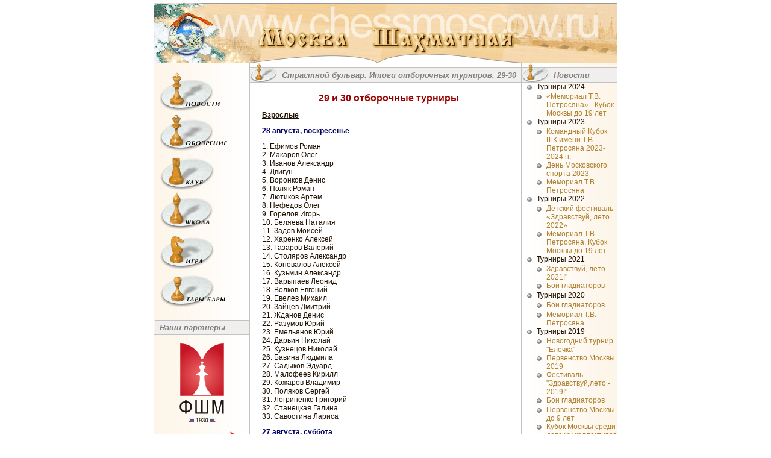

--- FILE ---
content_type: text/html; charset=windows-1251
request_url: http://www.chessmoscow.ru/index.php?topicID=665
body_size: 27390
content:

<HTML>
    <HEAD>
	<META Http-Equiv="Content-Type" Content="Text/Html; CharSet=Windows-1251">
	<META Name="description" Content="Все о шахматах: Лента новостей, турнирное обозрение, турниры за рубежом, Москва шахматная, фотографии известных шахматистов, ссылки на шахматные ресурсы, статьи, шахматный форум, шахматный чат">
	<META Name="keywords" Content="Новости новости Новость новость шахматный шахматные шахматы шахматная шахматной шахмат шахматист шахматисты Игры игры Игра игра chat Чат чат чаты Чаты фото games game досуг обои спорт развлечения расписание москва шахматы турниры Гроссмейстер гроссмейстер Чемпион мира Каспаров Крамник Карпов">
	<TITLE>
		Москва Шахматная. Страстной бульвар
	</TITLE>
	<META NAME="abstract" CONTENT="Все о шахматах: Лента новостей, турнирное обозрение, турниры за рубежом, Москва шахматная, фотографии известных шахматистов, ссылки на шахматные ресурсы, статьи, шахматный форум, шахматный чат Новости новости Новость новость шахматный шахматные шахматы шахматная шахматной шахмат шахматист шахматисты Игры игра chat Чат чаты фото games game досуг спорт развлечения расписание москва шахматы турниры Гроссмейстер гроссмейстер Чемпион мира Каспаров Крамник Карпов.">
	<META NAME="distribution" CONTENT="Global">
	<META NAME="rating" CONTENT="General">
	<META NAME="subject" CONTENT="Все о шахматах: Лента новостей, турнирное обозрение, турниры за рубежом, Москва шахматная, фотографии известных шахматистов, ссылки на шахматные ресурсы, статьи, шахматный форум, шахматный чат Новости новости Новость новость шахматный шахматные шахматы шахматная шахматной шахмат шахматист шахматисты Игры игра chat Чат чаты фото games game досуг спорт развлечения расписание москва шахматы турниры Гроссмейстер гроссмейстер Чемпион мира Каспаров Крамник Карпов">
	<META NAME="page-type" CONTENT="Все о шахматах: Лента новостей, турнирное обозрение, турниры за рубежом, Москва шахматная, фотографии известных шахматистов, ссылки на шахматные ресурсы, статьи, шахматный форум, шахматный чат Новости новости Новость новость шахматный шахматные шахматы шахматная шахматной шахмат шахматист шахматисты Игры игра chat Чат чаты фото games game досуг спорт развлечения расписание москва шахматы турниры Гроссмейстер гроссмейстер Чемпион мира Каспаров Крамник Карпов">
	<META NAME="page-topic" CONTENT="Все о шахматах: Лента новостей, турнирное обозрение, турниры за рубежом, Москва шахматная, фотографии известных шахматистов, ссылки на шахматные ресурсы, статьи, шахматный форум, шахматный чат Новости новости Новость новость шахматный шахматные шахматы шахматная шахматной шахмат шахматист шахматисты Игры игра chat Чат чаты фото games game досуг спорт развлечения расписание москва шахматы турниры Гроссмейстер гроссмейстер Чемпион мира Каспаров Крамник Карпов">
	<META NAME="site-created" CONTENT="01-06-2001">
	<META NAME="revisit" CONTENT="2 days">
	<META NAME="revisit-after" CONTENT="2 days">
	<META NAME="Content-Language" CONTENT="russian">
	<META NAME="resource-type" CONTENT="document">
	<META NAME="audience" CONTENT="all">
	<META NAME="robots" CONTENT="index,all">
	<META NAME="Author" CONTENT="Шахматный клуб им. Т.В. Петросяна">
	<META NAME="Copyright" CONTENT="Шахматный клуб им. Т.В. Петросяна">
	<META NAME="Reply-to" CONTENT="info@aitart.ru">
	<META NAME="Publisher_name" CONTENT="Шахматный клуб им. Т.В. Петросяна">
	<META NAME="Publisher_type" CONTENT="Web design">
	<META NAME="Publisher_location" CONTENT="RU">
	<META NAME="home_url" CONTENT= "http://www.chessmoscow.ru">
	<!--META HTTP-EQUIV="Pragma" CONTENT="no-cache"-->
	<!--META HTTP-EQUIV="Expires" CONTENT="-1"-->
	<link rel="shortcut icon" href="http://chessmoscow.ru/favicon.ico"><meta name="google-site-verification" content="nosLnsSq4kXsIkGK6z1-vHqkFdwRGvs2TNMugkBTQjo" />
	<LINK REL="StyleSheet" HREF="chess.css" type="text/css">
</HEAD>
    <script language="javascript" type="text/javascript">
    function move(pgnID,step,max_position)
    {
        var position;
        position = + document.forInput.cur_pos.value;
        position = position + step;
        if ( position > max_position)     position = max_position;
        if ( position < 0 )               position = 0;
        document.forInput.cur_pos.value = position;
        document.images.board.src="pictures/chessb.php?"+pgnID+"&"+position;
        return false;
    }
        function handleError() { return true }
        function preload_memu_img()
        {
            var img;
            var imgArr, imgCnt;

            imgArr = new Array('_club','_game', '_news', '_review', '_school', '_tari', 'club', 'game', 'news', 'review', 'school', 'tari');
            imgCnt = 12;
            for (i = 0; (i < imgCnt); i++)
            {
                img = new Image();
                img.src = 'img/'+imgArr[i]+'.gif';
            }
        }

        var termWindow;
        function ShowOnline()
        {
            if(arguments.length)
                aref='java2/onlineid.php?match='+arguments[0];
            else
                aref='java2/online.php';
            if (termWindow == null)
            {
                    termWindow = window.open(aref,null,'toolbar=no,scrollbars=no,resizable=no,width=516,height=488');
            }
            else
            {
                if (termWindow.closed)
                {
                    termWindow = window.open(aref,null,'toolbar=no,scrollbars=no,resizable=no,width=516,height=488');
                }
                else
                {
                    termWindow.document.location = aref;
                }
            }
            return false;
        }

        preload_memu_img();
    </script>
<BODY BGColor=#FFFFFF MarginHeight=5 MarginWidth=0 LeftMargin=0 RightMargin=0 TopMargin=5 BottomMargin=0>
<DIV Align=Center>

<!--Шапка сайта-->
            <table width=770 border=0 cellpadding=0 cellspacing=0>
<tr>
	<td align=center>
<!--begin of Top100-->
<!--a href="http://top100.rambler.ru/top100/"><img src="http://counter.rambler.ru/top100.cnt?288451" alt="Rambler's Top100" width=1 height=1 border=0><BR></a-->
<!--end of Top100 code-->
	</td>
</tr>
</table>
<table width=770 border=0 cellpadding=0 cellspacing=0>
	<tr>
		<td rowspan=3><a href="index.php"><img src="img/logo.gif" width=97 height=100 border=0></a><br></td>
		<td rowspan=3><a href="index.php"><img src="img/04.jpg" width=63 height=100 border=0></A></td>
		<td><a href="index.php"><img src="img/05.jpg" width=450 height=40 border=0></a></td>
		<td rowspan=3><a href="index.php"><img src="img/06.jpg" width=160 height=100 border=0></a></td>
	</tr>
	<tr>
		<td><div class="site1"></div><a href="index.php"><img src="img/08.gif" width=450 height=44 border=0></a></td>
	</tr>
	<tr>
		<td><img src="img/09.gif" width=450 height=16></td>
	</tr>
</table>


<!--Шапка сайта-->

<!--Средняя часть сайта-->
    <table width=770 border=0 cellpadding=0 cellspacing=0 height="100%">
        <tr valign=top>
            <td width=1 bgcolor="#999999" height="100%">
                <img src="img/em.gif" width=1 height=1>
            </td>
            <td width=158 background="img/mbg.gif">
                      <table width=158 border=0 cellpadding=0 cellspacing=0 background=0>
        <tr>
          <td rowspan=12><img src="img/em.gif" width=10 height=405></td>
          <td><img src="img/em.gif" width=140 height=15></td>
          <td rowspan=12><img src="img/em.gif" width=8 height=405></td>     
        </tr>
        <tr>
          <td>
            <a href="index.php?topicID=1" onmouseover="news.src='img/_news.gif'" onmouseout="news.src='img/news.gif'">
              <img name="news" src="img/news.gif" width=101 height=64 border=0><br>
            </a>  
          </td>
        </tr>
        <tr><td><img src="img/em.gif" width=140 height=6></td></tr>
        <tr>
          <td>
            <a href="index.php?topicID=2" onmouseover="review.src='img/_review.gif'" onmouseout="review.src='img/review.gif'">
              <img name="review" src="img/review.gif" width=112 height=60 border=0><br>
            </a>
          </td>
        </tr>
        <tr><td><img src="img/em.gif" width=140 height=6></td></tr>
        <tr>
          <td>
            <a href="index.php?topicID=5" onmouseover="club.src='img/_club.gif'" onmouseout="club.src='img/club.gif'">
              <img name="club" src="img/club.gif" width=96 height=59 border=0><br>
            </a>
          </td>
        </tr>
        <tr><td><img src="img/em.gif" width=140 height=4></td></tr>
        <tr>
          <td>
            <a href="index.php?topicID=3" onmouseover="school.src='img/_school.gif'" onmouseout="school.src='img/school.gif'">
              <img name="school" src="img/school.gif" width=90 height=61 border=0><br>
            </a>  
          </td>
        </tr>
        <tr><td><img src="img/em.gif" width=140 height=7></td></tr>
        <tr>
          <td>
            <a href="index.php?topicID=4" onmouseover="game.src='img/_game.gif'" onmouseout="game.src='img/game.gif'">
              <img name="game" src="img/game.gif" width=96 height=59 border=0><br>
            </a>
          </td>
        </tr>
        <tr><td><img src="img/em.gif" width=140 height=4></td></tr>
        <tr>
          <td>
            <a href="index.php?topicID=6" onmouseover="tari.src='img/_tari.gif'" onmouseout="tari.src='img/tari.gif'">
              <img name="tari" src="img/tari.gif" width=109 height=60 border=0><br>
            </a>
          </td>
        </tr>
      </table>
<br />

<div align=center>
	<!--br /-->
	<div class="site2"></div>
	<!--a href="http://www.chessmoscow.ru/index.php?topicID=3"><br />ЗАПИСЬ В ШКОЛУ<br /><img src="logo/school.png" border="0" align="center" width="140" height="118" /><br />Шахматная школа<br />&laquo;Юность Москвы&raquo;</a><br /><br /-->
	<!--a href="http://www.chessmoscow.ru/index.php?topicID=399"><img src="logo/moscow_rating.png" border="0" align="center" width="140" height="42" /><br /><br /-->
	<!--noindex>
	<a rel="nofollow" target="_blank" href="https://twitter.com/chessmoscow"><img src="logo/tw.svg" border="0" align="center" width="140" height="140" /></a>
	</noindex-->
</div>

<!--TABLE WIDTH=100% BORDER=0 CELLPADDING=0 CELLSPACING=0>
        <TR valign="top">
                <TD rowspan=3><IMG SRC="img/find.gif" WIDTH=49 HEIGHT=31></TD>
                <TD colspan=2 WIDTH=100% background="img/bgs.gif"><IMG SRC="img/em.gif" WIDTH=1 HEIGHT=7></td>
        </TR>
        <TR>
                <TD colspan=2 WIDTH=100% background="img/c2c2c2.gif"><IMG SRC="img/em.gif" WIDTH=1 HEIGHT=1></TD>
        </TR>   
        <TR valign="top">
                <TD background="img/f0efee.gif"><IMG SRC="img/em.gif" WIDTH=4 HEIGHT=23></TD>
                <TD WIDTH=100% background="img/f0efee.gif" class=st>&nbsp;Поиск</TD>
        </TR>
        <TR>
                <TD colspan=3 WIDTH=100% background="img/c2c2c2.gif"><IMG SRC="img/em.gif" WIDTH=1 HEIGHT=1></TD>
        </TR>
        <TR>
                <TD colspan=3 WIDTH=100% align=center><BR>
        <form action="search.php" method="GET">
          <div align="center">
          <input name="k" type="text" size=9>
          <img src="img/go.gif" width="20" height="20" border="0" alt="" onClick="submit();" align="absmiddle" style="cursor: hand;">
          </div>
        </form>
        </TD>
        </TR>
</TABLE-->
<TABLE WIDTH=100% BORDER=0 CELLPADDING=0 CELLSPACING=0>
        <TR valign="top">
                <TD rowspan=3><!--IMG SRC="img/post.gif" WIDTH=49 HEIGHT=31--></TD>
                <TD colspan=2 WIDTH=100% background="img/bgs.gif"><IMG SRC="img/em.gif" WIDTH=1 HEIGHT=7></td>
        </TR>
        <TR>
                <TD colspan=2 WIDTH=100% background="img/c2c2c2.gif"><IMG SRC="img/em.gif" WIDTH=1 HEIGHT=1></TD>
        </TR>   
        <TR valign="top">
                <TD background="img/f0efee.gif"><IMG SRC="img/em.gif" WIDTH=4 HEIGHT=23></TD>
                <TD WIDTH=100% background="img/f0efee.gif" class=st>&nbsp;Наши партнеры</TD>
        </TR>
        <TR>
                <TD colspan=3 WIDTH=100% background="img/c2c2c2.gif"><IMG SRC="img/em.gif" WIDTH=1 HEIGHT=1></TD>
        </TR>
        <TR>
                <TD colspan=3 WIDTH=100% align=center><BR>
        <!--form action="subscribe.php" method="POST">
          <div align="center">
          <input name="email" type="text" size=9 value="Введите Ваш e-mail">
          <img src="img/ok.gif" width="20" height="20" border="0" alt="" onClick="submit();" align="absmiddle" style="cursor: hand;">
          </div>
        </form-->
        </TD>
        </TR>
</TABLE>
<noindex>
<!--div align=center><A rel="nofollow" href="http://twitter.com/chessmoscow" target="_blank"><img src="img/twitter2.png" border="0" align="center" width="140" height="140" /></a></div>
<br /><br /-->
<div align=center><A href="http://moscowchess.org" target="_blank"><img id=id_logo src="logo/cfm-logo.svg" border="0" align="center" width="80" height="131" /></a></div>
<br />
<div align=center><A rel="nofollow" href="http://ynmos.ru/" target="_blank"><IMG src="/logo/ynm.svg" width=140 height=109 border=0></A></div>
<br /><br />
<div align=center><A rel="nofollow" href="http://www.mos.ru/moskomsport/" target="_blank"><IMG src="/logo/mcsport.svg" width=140 height=42 border=0></A></div>
<!--br /><br />
<div align=center><a rel="nofollow" href="http://chesscentr.ru/" target="_blank"><img src="/logo/chessblvd.png" width=120 height=136 border=0></a></div-->
<!--br /><br />
<div align=center><a rel="nofollow" href="http://www.50plus.ru/clubs/about-club/chess_school/" target="_blank"><IMG src="/logo/50plus.png" width=140 height=100 border=0></a></div-->
<!--div align=center><A rel="nofollow" href="http://icce.su" target="_blank"><IMG src="/logo/rgsu.png" width=140 height=140 border=0></A></div>
<br />
<div align=center><A rel="nofollow" href="http://chessmoscow.ru/index.php?topicID=487"><IMG src="/img/Montenegro.png" width=140 height=184 border=0></A></div-->
<!--br />
<div align=center><A rel="nofollow" href="http://news.sportbox.ru/Vidy_sporta/shahmati" target="_blank"><IMG src="/img/sb.gif" width=140 height=20 border=0></A></div-->
<br />
<br />
<!--div align="center"><a rel="nofollow" href="http://www.chessmoscow.ru/index.php?topicID=478"><img src="/img/child_help.png" width=140 height=143 border=0></a></div-->
<!--br />
<div align=center><object classid="clsid:d27cdb6e-ae6d-11cf-96b8-444553540000" codebase="http://fpdownload.macromedia.com/pub/shockwave/cabs/flash/swflash.cab#version=8,0,0,0" width="140" height="158" id="action1-3" align="middle">
<param name="allowScriptAccess" value="sameDomain" />
<param name="movie" value="img/flash_bunner1.swf" /><param name="quality" value="high" /><param name="bgcolor" value="#ffffff" /><embed src="img/banner_mobile.swf" quality="high" bgcolor="#ffffff" width="140" height="158" name="action1-3" align="middle" allowScriptAccess="sameDomain" type="application/x-shockwave-flash" pluginspage="http://www.macromedia.com/go/getflashplayer" />
</object></div-->
</noindex>
<SCRIPT>
var ie=(document.all)?true:false;if(ie)document.all['k'].size=16;
var ie=(document.all)?true:false;if(ie)document.all['email'].size=16;
</SCRIPT>

            </td>
            <td width=1 bgcolor="#C2C2C2">
                <img src="img/em.gif" width=1 height=1>
            </td>
            <td width=450>
                <TABLE CellPadding=0 CellSpacing=0 Width=450 Border=0>
<TR>
	<TD>
		
		
		<!-- BEGIN DYNAMIC BLOCK: dbmaterialnameline -->
<TABLE WIDTH=100% BORDER=0 CELLPADDING=0 CELLSPACING=0>
	<TR valign="top">
		<TD rowspan=3 background="img/f0efee.gif"><IMG SRC="img/king.gif" WIDTH=45 HEIGHT=31></TD>
		<TD colspan=2 WIDTH=100% background="img/bgs.gif"><IMG SRC="img/em.gif" WIDTH=1 HEIGHT=7></td>
	</TR>
	<TR>
		<TD colspan=2 WIDTH=100% background="img/c2c2c2.gif"><IMG SRC="img/em.gif" WIDTH=1 HEIGHT=1></TD>
	</TR>
	<TR valign="top">
		<TD background="img/f0efee.gif"><IMG SRC="img/em.gif" WIDTH=8 HEIGHT=23></TD>
		<TD WIDTH=100% background="img/f0efee.gif" class=st>
					Страстной бульвар. Итоги отборочных турниров. 29-30

		</TD>
	</TR>
 	<TR>
		<TD colspan=3 WIDTH=100% background="img/c2c2c2.gif"><IMG SRC="img/em.gif" WIDTH=1 HEIGHT=1></TD>
	</TR>
</TABLE>
<!-- END DYNAMIC BLOCK: dbmaterialnameline -->

<DIV>
	<DIV class=mbody>

			<P><P align=center><STRONG><FONT color=#990000 size=3>29 и&nbsp;30 отборочные турниры</FONT></STRONG></P>
<P><STRONG><U>Взрослые</U></STRONG></P>
<P><STRONG><FONT color=#000066><FONT color=#000066><STRONG><FONT color=#000066><STRONG>28&nbsp;августа, воскресенье</STRONG></FONT></STRONG></FONT></FONT></STRONG></P>
<P align=justify>1. Ефимов Роман <BR>2. Макаров Олег <BR>3. Иванов Александр <BR>4. Двигун<BR>5. Воронков Денис<BR>6. Поляк Роман<BR>7. Лютиков Артем <BR>8. Нефедов Олег <BR>9. Горелов Игорь <BR>10. Беляева Наталия <BR>11. Задов Моисей <BR>12. Харенко Алексей<BR>13. Газаров Валерий <BR>14. Столяров Александр <BR>15. Коновалов Алексей <BR>16. Кузьмин Александр<BR>17. Варыпаев Леонид <BR>18. Волков Евгений<BR>19. Евелев Михаил <BR>20. Зайцев Дмитрий <BR>21. Жданов Денис <BR>22. Разумов Юрий<BR>23. Емельянов Юрий <BR>24. Дарьин Николай <BR>25. Кузнецов Николай <BR>26. Бавина Людмила <BR>27. Садыков Эдуард <BR>28. Малофеев Кирилл<BR>29. Кожаров Владимир <BR>30. Поляков Сергей<BR>31. Логриненко Григорий <BR>32. Станецкая Галина <BR>33. Савостина Лариса&#65279;</P>
<P align=justify><STRONG><FONT color=#000066><FONT color=#000066><STRONG><FONT color=#000066><STRONG>27&nbsp;августа, суббота</STRONG></FONT></STRONG></FONT></FONT></STRONG></P>
<P align=justify>1. Родин Евгений<BR>2. Эйнор Павел <BR>3. Двигун Евгений <BR>4. Иванов Александр <BR>5. Коновалов Алексей<BR>6. Лютиков Артем <BR>7. Задов Моисей<BR>8. Кузьмин Александр<BR>9. Столяров Александр <BR>10. Газаров Валерий <BR>11. Разумов Юрий<BR>12. Кожаров <BR>13. Дарьин Николай <BR>14. Поляк Роман <BR>15. Маскинский Андрей <BR>16. Харенко Алексей <BR>17. Ногаев Геннадий <BR>18. Никулин Николай <BR>19. Евелев Михаил <BR>20. Иномов Гулям <BR>21. Ибрагимов Эдуард<BR>22. Кулаков Виталий <BR>23. Абсолямиов Явдат <BR>24. Горелов Игорь<BR>25. Малофеев Кирилл <BR>26. Колесниченко Юрий <BR>27. Емельянов Юрий <BR>28. Трусов Дмитрий&#65279;</P>
<P align=justify><STRONG><U>Юноши и девушки</U></STRONG></P>
<P align=justify><STRONG><FONT color=#000066><FONT color=#000066><STRONG><FONT color=#000066><STRONG>28&nbsp;августа, воскресенье</STRONG></FONT></STRONG></FONT></FONT></STRONG></P>
<P align=justify>1. Цюпаченко Сергей<BR>2. Малофеев Даниил<BR>3 .Данилов Егор<BR>4. Минько Ольга<BR>5. Козлов Алексей<BR>6. Бардамов Илья</P>
<P align=justify><STRONG><FONT color=#000066><FONT color=#000066><STRONG><FONT color=#000066><STRONG>27&nbsp;августа, суббота</STRONG></FONT></STRONG></FONT></FONT></STRONG></P>
<P align=justify>1. Зайцев Дмитрий<BR>2. Малофеев Даниил<BR>3. Минько Ольга<BR>4. Цюпаченко Сергей<BR>5. Грановская Екатерина<BR>6. Пятковский Сергей<BR>7. Жухлистов Станислав<BR>8. Бардамов Илья</P></P>

	</DIV>

</DIV>





	</TD>
</TR>
<TR>
	<TD>
		
		
		<!-- BEGIN DYNAMIC BLOCK: dbmaterialnameline -->
<TABLE WIDTH=100% BORDER=0 CELLPADDING=0 CELLSPACING=0>
	<TR valign="top">
		<TD rowspan=3 background="img/f0efee.gif"><IMG SRC="img/king.gif" WIDTH=45 HEIGHT=31></TD>
		<TD colspan=2 WIDTH=100% background="img/bgs.gif"><IMG SRC="img/em.gif" WIDTH=1 HEIGHT=7></td>
	</TR>
	<TR>
		<TD colspan=2 WIDTH=100% background="img/c2c2c2.gif"><IMG SRC="img/em.gif" WIDTH=1 HEIGHT=1></TD>
	</TR>
	<TR valign="top">
		<TD background="img/f0efee.gif"><IMG SRC="img/em.gif" WIDTH=8 HEIGHT=23></TD>
		<TD WIDTH=100% background="img/f0efee.gif" class=st>
					Страстной бульвар. Итоги отборочных турниров. 27-28

		</TD>
	</TR>
 	<TR>
		<TD colspan=3 WIDTH=100% background="img/c2c2c2.gif"><IMG SRC="img/em.gif" WIDTH=1 HEIGHT=1></TD>
	</TR>
</TABLE>
<!-- END DYNAMIC BLOCK: dbmaterialnameline -->

<DIV>
	<DIV class=mbody>

			<P><P align=center><STRONG><FONT color=#990000 size=3>27 и&nbsp;28 отборочные турниры</FONT></STRONG></P>
<P><STRONG><U>Взрослые</U></STRONG></P>
<P><STRONG><FONT color=#000066><FONT color=#000066><STRONG><FONT color=#000066><STRONG>21&nbsp;августа, воскресенье</STRONG></FONT></STRONG></FONT></FONT></STRONG></P>
<P align=justify>1. Родин Евгений<BR>2. Завьялов Владимир <BR>3. Сазонов Сергей<BR>4. Шефер Александр <BR>5. Воронков Денис<BR>6. Нефедов Олег <BR>7. Харенко Алексей <BR>8. Разумов Юрий<BR>9. Маскинский Андрей <BR>10. Иванов Александр <BR>11. Поляк Роман<BR>12. Дарьин Николай <BR>13. Блохин Владимир <BR>14. Лютиков Артем <BR>15. Зайцев Дмитрий <BR>16. Задов Моисей <BR>17. Газаров Валерий <BR>18. Орлов Алексей<BR>19. Беляева Наталия <BR>20. Горелов Игорь<BR>21. Кожаров Владимир <BR>22. Афанасьева Елена <BR>23. Савостина Лариса <BR>24. Кузнецов Николай <BR>25. Сергеев Алексей <BR>26. Корнеева Тамара <BR>27. Станецкая Галина <BR>28. Поляков Александр&#65279;</P>
<P align=justify><STRONG><FONT color=#000066><FONT color=#000066><STRONG><FONT color=#000066><STRONG>20&nbsp;августа, суббота</STRONG></FONT></STRONG></FONT></FONT></STRONG></P>
<P align=justify>1. Шефер Александр <BR>2. Предний Евгений<BR>3. Кедров Валерий<BR>4. Гевондян Арман <BR>5. Луговец Дмитрий<BR>6. Сазонов Сергей <BR>7. Кулаков Виталий <BR>8. Ковалев Григорий<BR>9. Родин Евгений <BR>10. Кузьмин Александр<BR>11. Харенко Алексей<BR>12. Беляева Наталия <BR>13. Поляк Роман <BR>14. Маскинский Андрей <BR>15. Орлов Алексей <BR>16. Задов Моисей <BR>17. Лютиков Артем<BR>18. Евелев Михаил <BR>19. Толоконников Дмитрий <BR>20. Горелов Игорь <BR>21. Газаров Валерий <BR>22. Жданов Денис <BR>23. Дарьин Николай <BR>24. Бурлыкин Юрий <BR>25. Ногаев Геннадий<BR>26. Меломедов Григорий <BR>27. Малофеев Кирилл <BR>28. Кожаров Валерий <BR>29. Малова Анна <BR>30. Кузнецов Николай <BR>31. Разумов Юрий <BR>32. Садыков Эдуард <BR>33. Станецкая Галина <BR>34. Пономарчук Анастасия <BR>35. Алексеенков Сергей&#65279;</P>
<P align=justify><STRONG><U>Юноши и девушки</U></STRONG></P>
<P align=justify><STRONG><FONT color=#000066><FONT color=#000066><STRONG><FONT color=#000066><STRONG>21&nbsp;августа, воскресенье</STRONG></FONT></STRONG></FONT></FONT></STRONG></P>
<P align=justify>1. Поляков Артем<BR>2. Лошкарев Александр<BR>3. Цюпаченко Сергей<BR>4. Минько Ольга<BR>5. Бардамов Илья<BR>6. Сафонов Павел</P>
<P align=justify><STRONG><FONT color=#000066><FONT color=#000066><STRONG><FONT color=#000066><STRONG>20&nbsp;августа, суббота</STRONG></FONT></STRONG></FONT></FONT></STRONG></P>
<P align=justify>1. Гейвондян Арсен<BR>2. Малофеев Даниил<BR>3. Цюпаченко Сергей<BR>4. Минько Ольга<BR>5. Куторга Никита<BR>6. Бардамов Илья</P></P>

	</DIV>

</DIV>





	</TD>
</TR>
<TR>
	<TD>
		
		
		<!-- BEGIN DYNAMIC BLOCK: dbmaterialnameline -->
<TABLE WIDTH=100% BORDER=0 CELLPADDING=0 CELLSPACING=0>
	<TR valign="top">
		<TD rowspan=3 background="img/f0efee.gif"><IMG SRC="img/king.gif" WIDTH=45 HEIGHT=31></TD>
		<TD colspan=2 WIDTH=100% background="img/bgs.gif"><IMG SRC="img/em.gif" WIDTH=1 HEIGHT=7></td>
	</TR>
	<TR>
		<TD colspan=2 WIDTH=100% background="img/c2c2c2.gif"><IMG SRC="img/em.gif" WIDTH=1 HEIGHT=1></TD>
	</TR>
	<TR valign="top">
		<TD background="img/f0efee.gif"><IMG SRC="img/em.gif" WIDTH=8 HEIGHT=23></TD>
		<TD WIDTH=100% background="img/f0efee.gif" class=st>
					Страстной бульвар. Итоги отборочных турниров. 25-26

		</TD>
	</TR>
 	<TR>
		<TD colspan=3 WIDTH=100% background="img/c2c2c2.gif"><IMG SRC="img/em.gif" WIDTH=1 HEIGHT=1></TD>
	</TR>
</TABLE>
<!-- END DYNAMIC BLOCK: dbmaterialnameline -->

<DIV>
	<DIV class=mbody>

			<P><P align=center><STRONG><FONT color=#990000 size=3>25 и&nbsp;26 отборочные турниры</FONT></STRONG></P>
<P><STRONG><U>Взрослые</U></STRONG></P>
<P><STRONG><FONT color=#000066><FONT color=#000066><STRONG><FONT color=#000066><STRONG>14 августа, воскресенье</STRONG></FONT></STRONG></FONT></FONT></STRONG></P>
<P align=justify>1. Сазонов Сергей<BR>2. Мошков Валерий <BR>3. Завьялов Владимир<BR>4. Колбанов Веньямин <BR>5. Романов Сергей <BR>6. Гейвондян Арман <BR>7. Столяров Александр<BR>8. Горелов Игорь <BR>9. Маскинский Андрей <BR>10. Задов Моисей <BR>11. Родин Евгений<BR>12. Газаров Валерий<BR>13. Кузьмин Александр <BR>14. Лютиков Артем <BR>15. Евелев Михаил <BR>16. Шеин Павел <BR>17. Поляк Роман <BR>18. Дарьин Николай <BR>19. Соколов Александр <BR>20. Абсолямов Явдат <BR>21. Кузнецов Николай<BR>22. Макаров Олег <BR>23. Носовская Анна <BR>24. Ногаев Геннадий<BR>25. Жданов Денис<BR>26. Малофеев Кирилл <BR>27. Кожаров Владимир <BR>28. Никулин Владимир <BR>29. Гасик Богдан <BR>30. Емельянов Юрий <BR>31. Савостина Лариса <BR>32. Волков Евгений<BR>33. Ибрагимов Эдуард <BR>34. Трусов Дмитрий<BR>35. Меломедов Григорий <BR>36. Павлова Татьяна <BR>37. Павлова Алена&#65279;</P>
<P align=justify><STRONG><FONT color=#000066><FONT color=#000066><STRONG><FONT color=#000066><STRONG>13 августа, суббота</STRONG></FONT></STRONG></FONT></FONT></STRONG></P>
<P align=justify>1.&nbsp;Передний Евгений<BR>2.&nbsp;Сазонов Сергей<BR>3.&nbsp;Родин Евгений<BR>4.&nbsp;Мошков<BR>5.&nbsp;Поляк Роман<BR>6.&nbsp;Грановский Александр<BR>7.&nbsp;Гейвондян Арман<BR>8.&nbsp;Ковалев Григорий<BR>9.&nbsp;Лютиков Артем<BR>10.&nbsp;Колбанов Вениамин<BR>11.&nbsp;Газаров Валерий<BR>12.&nbsp;Кулаков Виталий<BR>13.&nbsp;Столяров Анатолий<BR>14.&nbsp;Маскинский Андрей<BR>15.&nbsp;Горелов Юрий<BR>16.&nbsp;Емельянов Юрий<BR>17.&nbsp;Дарьин Николай<BR>18.&nbsp;Садыков Эдуард<BR>19.&nbsp;Шеин Павел<BR>20.&nbsp;Малова Анна<BR>21.&nbsp;Евелев Михаил<BR>22.&nbsp;Комаров Анатолий<BR>23.&nbsp;Ногаев Геннадий<BR>24.&nbsp;Жданов Денис<BR>25.&nbsp;Малофеев Кирилл<BR>26.&nbsp;Соколов Александр<BR>27.&nbsp;Кузнецов Николай<BR>28.&nbsp;Королев Владимир<BR>29.&nbsp;Лион Эдуард<BR>30.&nbsp;Алексеенко Сергей<BR>31.&nbsp;Корнеева Тамара<BR>32.&nbsp;Колесниченко Юрий<BR>33.&nbsp;Савостина Лариса<BR>34.&nbsp;Шмырева Татьяна<BR>35.&nbsp;Станицкая Галина<BR>36.&nbsp;Меломедов Григорий<BR>37.&nbsp;Трусов Дмитрий</P>
<P align=justify><STRONG><U>Юноши и девушки</U></STRONG></P>
<P align=justify><STRONG><FONT color=#000066><FONT color=#000066><STRONG><FONT color=#000066><STRONG>14 августа, воскресенье</STRONG></FONT></STRONG></FONT></FONT></STRONG></P>
<P align=justify>1. Цюпаченко Сергей<BR>2. Минько Ольга<BR>3. Бардамов Илья<BR>4. Глазков Тимур<BR>5. Тихомолова Вера</P>
<P align=justify><STRONG><FONT color=#000066><FONT color=#000066><STRONG><FONT color=#000066><STRONG>13 августа, суббота</STRONG></FONT></STRONG></FONT></FONT></STRONG></P>
<P align=justify>1. Поляков Артем<BR>2. Малофеев Даниил<BR>3. Цюпаченко Сергей<BR>4. Бардамов Илья<BR>5. Куторга Никита<BR>6. Грановская Екатерина<BR>7. Минько Ольга<BR>8. Глазков Тимур<BR>9. Тихомолова Вера<BR>10. Рыбальченко Денис</P></P>

	</DIV>

</DIV>





	</TD>
</TR>
<TR>
	<TD>
		
		
		<!-- BEGIN DYNAMIC BLOCK: dbmaterialnameline -->
<TABLE WIDTH=100% BORDER=0 CELLPADDING=0 CELLSPACING=0>
	<TR valign="top">
		<TD rowspan=3 background="img/f0efee.gif"><IMG SRC="img/king.gif" WIDTH=45 HEIGHT=31></TD>
		<TD colspan=2 WIDTH=100% background="img/bgs.gif"><IMG SRC="img/em.gif" WIDTH=1 HEIGHT=7></td>
	</TR>
	<TR>
		<TD colspan=2 WIDTH=100% background="img/c2c2c2.gif"><IMG SRC="img/em.gif" WIDTH=1 HEIGHT=1></TD>
	</TR>
	<TR valign="top">
		<TD background="img/f0efee.gif"><IMG SRC="img/em.gif" WIDTH=8 HEIGHT=23></TD>
		<TD WIDTH=100% background="img/f0efee.gif" class=st>
					Страстной бульвар. Итоги отборочных турниров. 23-24

		</TD>
	</TR>
 	<TR>
		<TD colspan=3 WIDTH=100% background="img/c2c2c2.gif"><IMG SRC="img/em.gif" WIDTH=1 HEIGHT=1></TD>
	</TR>
</TABLE>
<!-- END DYNAMIC BLOCK: dbmaterialnameline -->

<DIV>
	<DIV class=mbody>

			<P><P align=center><STRONG><FONT color=#990000 size=3>23 и&nbsp;24 отборочные турниры</FONT></STRONG></P>
<P><STRONG><U>Взрослые</U></STRONG></P>
<P><STRONG><FONT color=#000066><FONT color=#000066><STRONG><FONT color=#000066><STRONG>7 августа, воскресенье</STRONG></FONT></STRONG></FONT></FONT></STRONG></P>
<P align=justify>1. Винокуров Станислав <BR>2. Передний Евгаений <BR>3. Гагаринов Сергей <BR>4. Родин Евгений <BR>5. Гейвондян Арман <BR>6. Нефедов Олег<BR>7. Мошков Валерий <BR>8. Маскинаский Андрей <BR>9. Поляк Роман <BR>10. Газаров Валерий <BR>11. Вараыпаев Леонид <BR>12. Задов моисей <BR>13. Ногаев Геннадий <BR>14. Горелов Игорь <BR>15. Евелев Михаил <BR>16. Кулаков Виталий <BR>17. Малова Анна <BR>18. Василенако Владимир <BR>19. Дарьин Николай <BR>20. Кузнеацов Николай <BR>21. Поляков ,Александр <BR>22. Пономарчук Анастасия<BR>23. Садыков Эдуард <BR>24. Белицкий Виктор&#65279;</P>
<P align=justify><STRONG><FONT color=#000066><FONT color=#000066><STRONG><FONT color=#000066><STRONG>6&nbsp;августа, суббота</STRONG></FONT></STRONG></FONT></FONT></STRONG></P>
<P align=justify>1. Ефимов Роман <BR>2. Кедров Валерий <BR>3. Передний Евгений<BR>4. Гейвондян Арамн <BR>5. Родин Евгений <BR>6. Кондратьев Виссарион <BR>7. Мошков Валаерий<BR>8. Эйнор Павел <BR>9. Горелов Игорь<BR>10. Нефедов Олег <BR>11. Поляк Роман <BR>12. Столяров Александр<BR>13. Кулаков Виталий<BR>14. Газаров Валаерий <BR>15. Василенако Владимир<BR>16. Маскинаский Андрей <BR>17. Задов Моисей <BR>18. Волков Евгений<BR>19. Никулин Владимир<BR>20. Пономарачук Анастасия<BR>21. Дарьаин Николай <BR>22. Евелеав Михаил <BR>23. Жданов Денис <BR>24. Шеин Павел<BR>25. Кузьмин Алаексндр<BR>26. Малофеев Кирилл <BR>27. Бавина Людмила <BR>28. Медниакова Анна <BR>29. Малова Анна <BR>30. Кузнаецов Ниаколай <BR>31. Ногаев Геанндий <BR>32. Меломеадов Григорий <BR>33. Афанасьева Елена <BR>34. Иванова Марианна <BR>35. Станецкая Галина&#65279;</P>
<P align=justify><STRONG><U>Юноши и девушки</U></STRONG></P>
<P align=justify><STRONG><FONT color=#000066><FONT color=#000066><STRONG><FONT color=#000066><STRONG>7 августа, воскресенье</STRONG></FONT></STRONG></FONT></FONT></STRONG></P>
<P align=justify>1. Поляков Артем<BR>2. Куторга Никита<BR>3. Хмелев Михаил<BR>4. Гейвондян Арсен<BR>5. Пятковский Сергей<BR>6. Цюпаченко Сергей<BR>7. Данилов Егор<BR>8. Тихомолова Вера<BR>9. Бардамов Илья<BR>10. Сомкин Павел&#65279;</P>
<P align=justify><STRONG><FONT color=#000066><FONT color=#000066><STRONG><FONT color=#000066><STRONG>6&nbsp;августа, суббота</STRONG></FONT></STRONG></FONT></FONT></STRONG></P>
<P align=justify>1. Малофеев Данила<BR>2. Хмелёв Михаил<BR>3. Пятковский Сергей<BR>4. Цюпаченко Сергей<BR>5. Гейвондян Арсен<BR>6. Тихомолова Вера<BR>7. Бардамов Илья<BR>8. Сомкин Павел</P></P>

	</DIV>

</DIV>





	</TD>
</TR>
<TR>
	<TD>
		
		
		<!-- BEGIN DYNAMIC BLOCK: dbmaterialnameline -->
<TABLE WIDTH=100% BORDER=0 CELLPADDING=0 CELLSPACING=0>
	<TR valign="top">
		<TD rowspan=3 background="img/f0efee.gif"><IMG SRC="img/king.gif" WIDTH=45 HEIGHT=31></TD>
		<TD colspan=2 WIDTH=100% background="img/bgs.gif"><IMG SRC="img/em.gif" WIDTH=1 HEIGHT=7></td>
	</TR>
	<TR>
		<TD colspan=2 WIDTH=100% background="img/c2c2c2.gif"><IMG SRC="img/em.gif" WIDTH=1 HEIGHT=1></TD>
	</TR>
	<TR valign="top">
		<TD background="img/f0efee.gif"><IMG SRC="img/em.gif" WIDTH=8 HEIGHT=23></TD>
		<TD WIDTH=100% background="img/f0efee.gif" class=st>
					Страстной бульвар. Итоги отборочных турниров. 21-22

		</TD>
	</TR>
 	<TR>
		<TD colspan=3 WIDTH=100% background="img/c2c2c2.gif"><IMG SRC="img/em.gif" WIDTH=1 HEIGHT=1></TD>
	</TR>
</TABLE>
<!-- END DYNAMIC BLOCK: dbmaterialnameline -->

<DIV>
	<DIV class=mbody>

			<P><P align=center><STRONG><FONT color=#990000 size=3>21 и&nbsp;22 отборочные турниры</FONT></STRONG></P>
<P><STRONG><U>Взрослые</U></STRONG></P>
<P><STRONG><FONT color=#000066><FONT color=#000066><STRONG><FONT color=#000066><STRONG>31 июля, воскресенье</STRONG></FONT></STRONG></FONT></FONT></STRONG></P>
<P align=justify>1.&nbsp;Ковтун Александр<BR>2.&nbsp;Каракозов Андрей<BR>3.&nbsp;Поляк роман<BR>4.&nbsp;Родин Евгений<BR>5.&nbsp;Пираев Константин<BR>6.&nbsp;Грановский Александр<BR>7.&nbsp;Волков Евгений<BR>8.&nbsp;Дементьев Дмитрий<BR>9.&nbsp;Мошков валерий<BR>10.&nbsp;Гейвондян Арсен<BR>11.&nbsp;Задов Моисей<BR>12.&nbsp;Воронков Денис<BR>13.&nbsp;Зайцев Дмитрий<BR>14.&nbsp;Газаров валерий<BR>15.&nbsp;Иванов Александр<BR>16.&nbsp;Нефедов Олег<BR>17.&nbsp;Дзюба Сергей<BR>18.&nbsp;Евелев Михаил<BR>19.&nbsp;Горелов Игорь<BR>20.&nbsp;Емельянов Юрий<BR>21.&nbsp;Романов Сергей<BR>22.&nbsp;Дарьин Николай<BR>23.&nbsp;Кулаков Виталий<BR>24.&nbsp;Василенко Владимир<BR>25.&nbsp;Поляков Александр<BR>26.&nbsp;Локтионов Михаил<BR>27.&nbsp;Корнеева Тамара<BR>28.&nbsp;Левин Виктор<BR>29.&nbsp;Журавленв владимир<BR>30.&nbsp;Кузнецов Николай<BR>31.&nbsp;Малофеев Кирилл<BR>32.&nbsp;Владысев Александр<BR>33.&nbsp;Турбасов Олег<BR>34.&nbsp;Алексеенко Сергей<BR>35.&nbsp;Меламедов Григорий<BR>36.&nbsp;Станецкая Галина<BR>37.&nbsp;Тихомолов Владимир<BR><BR><STRONG><FONT color=#000066><FONT color=#000066><STRONG><FONT color=#000066><STRONG>30 июля, суббота</STRONG></FONT></STRONG></FONT></FONT></STRONG></P>
<P align=justify>1.&nbsp;Передний Евгений<BR>2.&nbsp;Воронков Денис<BR>3.&nbsp;Мошков Валерий<BR>4.&nbsp;Гейвондян Арман<BR>5.&nbsp;Сазонов Сергей<BR>6.&nbsp;Эйнор Павел<BR>7.&nbsp;Родин Евгений<BR>8.&nbsp;Газаров Валерий<BR>9.&nbsp;Иванов Александр<BR>10.&nbsp;Романов Сергей<BR>11.&nbsp;Лютиков Артем<BR>12.&nbsp;Локтионов Михаил<BR>13.&nbsp;Емельянов Юрий<BR>14.&nbsp;Горелов Игорь<BR>15.&nbsp;Косачев Анатолий<BR>16.&nbsp;Цейтлин Семен<BR>17.&nbsp;Задов Моисей<BR>18.&nbsp;Поляк Роман<BR>19.&nbsp;Кулаков Виталий<BR>20.&nbsp;Зайцев Андрей<BR>21.&nbsp;Харенко Алексей<BR>22.&nbsp;Василенко Владимир<BR>23.&nbsp;Медникова Анна<BR>24.&nbsp;Дарьин Николай<BR>25.&nbsp;Кузнецов Николай<BR>26.&nbsp;Турбасов Олег<BR>27.&nbsp;Малофеев Кирилл<BR>28.&nbsp;Соколов Александр<BR>29.&nbsp;Меламедов Григорий<BR>30.&nbsp;Хохлов Илья<BR>31.&nbsp;Каширский Евгений<BR>32.&nbsp;Тихомолов Владимир</P>
<P><STRONG><U>Юноши и девушки</U></STRONG></P>
<P><STRONG><FONT color=#000066><FONT color=#000066><STRONG><FONT color=#000066><STRONG>31 июля, воскресенье</STRONG></FONT></STRONG></FONT></FONT></STRONG></P>
<P align=justify>1. Гейвондян Арсен<BR>2. Поляков Артем<BR>3. Цюпаченко Сергей<BR>4. Малофеев Даниил<BR>5. Турбасов Даниил<BR>6. Минько Дмитрий<BR>7. Грановская Екатерина<BR>8. Бардамов Илья<BR>9. Минько Ольга<BR>10. Ковтун Михаил<BR>11. Тихомолова Вера</P>
<P align=justify><STRONG><FONT color=#000066><FONT color=#000066><STRONG><FONT color=#000066><STRONG>30 июля, суббота</STRONG></FONT></STRONG></FONT></FONT></STRONG></P>
<P align=justify>1.&nbsp;Зайцев Дмитрий<BR>2.&nbsp;Цюпаченко Сергей<BR>3.&nbsp;Минько Дмитрий<BR>4.&nbsp;Малофеев Даниил<BR>5.&nbsp;Гейвондян Арсен<BR>6.&nbsp;Турбасов Даниил<BR>7.&nbsp;Тихомолова Вера<BR>8.&nbsp;Грановская Екатерина<BR>9.&nbsp;Дубинский Даниил<BR>10.&nbsp;Минько Ольга<BR>11.&nbsp;Каримова Стеша</P></P>

	</DIV>

</DIV>





	</TD>
</TR>
<TR>
	<TD>
		
		
		<!-- BEGIN DYNAMIC BLOCK: dbmaterialnameline -->
<TABLE WIDTH=100% BORDER=0 CELLPADDING=0 CELLSPACING=0>
	<TR valign="top">
		<TD rowspan=3 background="img/f0efee.gif"><IMG SRC="img/king.gif" WIDTH=45 HEIGHT=31></TD>
		<TD colspan=2 WIDTH=100% background="img/bgs.gif"><IMG SRC="img/em.gif" WIDTH=1 HEIGHT=7></td>
	</TR>
	<TR>
		<TD colspan=2 WIDTH=100% background="img/c2c2c2.gif"><IMG SRC="img/em.gif" WIDTH=1 HEIGHT=1></TD>
	</TR>
	<TR valign="top">
		<TD background="img/f0efee.gif"><IMG SRC="img/em.gif" WIDTH=8 HEIGHT=23></TD>
		<TD WIDTH=100% background="img/f0efee.gif" class=st>
					Страстной бульвар. Итоги отборочных турниров. 19-20

		</TD>
	</TR>
 	<TR>
		<TD colspan=3 WIDTH=100% background="img/c2c2c2.gif"><IMG SRC="img/em.gif" WIDTH=1 HEIGHT=1></TD>
	</TR>
</TABLE>
<!-- END DYNAMIC BLOCK: dbmaterialnameline -->

<DIV>
	<DIV class=mbody>

			<P><P align=center><STRONG><FONT color=#990000 size=3>19&nbsp;и&nbsp;20 отборочные турниры</FONT></STRONG></P>
<P><STRONG><U>Взрослые</U></STRONG></P>
<P><STRONG><FONT color=#000066><FONT color=#000066><STRONG><FONT color=#000066><STRONG>24 июля, воскресенье</STRONG></FONT></STRONG></FONT></FONT></STRONG></P>
<P align=justify>1.&nbsp;Трегубов Николай<BR>2.&nbsp;Нефедов Олег<BR>3.&nbsp;Романов Сергей<BR>4.&nbsp;Родин Евгений<BR>5.&nbsp;Каракозов Андрей<BR>6.&nbsp;Мошков Валерий<BR>7.&nbsp;Ильенко Сергей<BR>8.&nbsp;Цейтлин Семен<BR>9.&nbsp;Поляк Роман<BR>10.&nbsp;Грановский Александр<BR>11.&nbsp;Беляева Наталия<BR>12.&nbsp;Григорян Тигран<BR>13.&nbsp;Газаров Валерий<BR>14.&nbsp;Горелов Игорь<BR>15.&nbsp;Задов Моисей<BR>16.&nbsp;Григорян Юрий<BR>17.&nbsp;Дегтярев Владимир<BR>18.&nbsp;Евелев Михаил<BR>19.&nbsp;Кузнецов Николай<BR>20.&nbsp;Кулаков Виталий<BR>21.&nbsp;Кузьмин Александр<BR>22.&nbsp;Малофеев Кирилл<BR>23.&nbsp;Алексеенко Сергей<BR>24.&nbsp;Емельянов Юрий<BR>25.&nbsp;Варыпаев Леонид<BR>26.&nbsp;Дарьин Николай<BR>27.&nbsp;Тихомолов Владимир<BR>28.&nbsp;Меломедов Григорий</P>
<P align=justify><STRONG><FONT color=#000066><FONT color=#000066><STRONG><FONT color=#000066><STRONG>23 июля, суббота</STRONG></FONT></STRONG></FONT></FONT></STRONG></P>
<P align=justify>1. Трегубов Николай<BR>2. Романов Сергей<BR>3. Шувалов Евгений<BR>4. Нефедов Олег<BR>5. Мошков Валерий<BR>6. Грановский Александр <BR>7. Горелов Игорь<BR>8. Маскинский Андрей<BR>9. Поляк Роман <BR>10. Разумов Юрий <BR>11. Задов Моисей <BR>12. Зайцев Дмитрий <BR>13. Кулаков Виталий <BR>14. Шефер Александр<BR>15. Гейвондян Арман <BR>16. Уманский Владимир<BR>17. Бобровницкий Петр <BR>18. Дарьин Николай<BR>19. Василенко Владимир <BR>20. Белецкий Виктор <BR>21. Емельянов Юрий <BR>22. Комаров Анатолий <BR>23. Губарев Вячеслав <BR>24. Варыпаев Леонид <BR>25. Соколов Александр <BR>26. Кузнецов Николай<BR>27. Васильев Михаил <BR>28. Тихомолов Владимир<BR>29. Алексеенко Сергей <BR>30. Шилин <BR>31. Мельникова Елена <BR>32. Кувшинов Сергей</P>
<P><STRONG><U>Юноши и девушки</U></STRONG></P>
<P><STRONG><FONT color=#000066><FONT color=#000066><STRONG><FONT color=#000066><STRONG>24 июля, воскресенье</STRONG></FONT></STRONG></FONT></FONT></STRONG></P>
<P align=justify>&#65279;1. Цюпаченко Сергей<BR>2. Гейвондын Арсен<BR>3. Вежняев Михаил<BR>4. Грановская Екатерина<BR>5. Бардамов Илья<BR>6. Шейнтов Сергей<BR>7. Гурман Адам<BR>8. Тихомолова Вера</P>
<P align=justify><STRONG><FONT color=#000066><FONT color=#000066><STRONG><FONT color=#000066><STRONG>23 июля, суббота</STRONG></FONT></STRONG></FONT></FONT></STRONG></P>
<P align=justify>1. Малофеев Даниил<BR>2. Шейнтов Сергей<BR>3. Грановская Екатерина<BR>4. Тихомолова Вера</P></P>

	</DIV>

</DIV>





	</TD>
</TR>
<TR>
	<TD>
		
		
		<!-- BEGIN DYNAMIC BLOCK: dbmaterialnameline -->
<TABLE WIDTH=100% BORDER=0 CELLPADDING=0 CELLSPACING=0>
	<TR valign="top">
		<TD rowspan=3 background="img/f0efee.gif"><IMG SRC="img/king.gif" WIDTH=45 HEIGHT=31></TD>
		<TD colspan=2 WIDTH=100% background="img/bgs.gif"><IMG SRC="img/em.gif" WIDTH=1 HEIGHT=7></td>
	</TR>
	<TR>
		<TD colspan=2 WIDTH=100% background="img/c2c2c2.gif"><IMG SRC="img/em.gif" WIDTH=1 HEIGHT=1></TD>
	</TR>
	<TR valign="top">
		<TD background="img/f0efee.gif"><IMG SRC="img/em.gif" WIDTH=8 HEIGHT=23></TD>
		<TD WIDTH=100% background="img/f0efee.gif" class=st>
					Страстной бульвар. Итоги отборочных турниров. 17-18

		</TD>
	</TR>
 	<TR>
		<TD colspan=3 WIDTH=100% background="img/c2c2c2.gif"><IMG SRC="img/em.gif" WIDTH=1 HEIGHT=1></TD>
	</TR>
</TABLE>
<!-- END DYNAMIC BLOCK: dbmaterialnameline -->

<DIV>
	<DIV class=mbody>

			<P><P align=center><STRONG><FONT color=#990000 size=3>17&nbsp;и&nbsp;18 отборочные турниры</FONT></STRONG></P>
<P><STRONG><U>Взрослые</U></STRONG></P>
<P><STRONG><FONT color=#000066><FONT color=#000066><STRONG><FONT color=#000066><STRONG>17&nbsp;июля, воскресенье</STRONG></FONT></STRONG></FONT></FONT></STRONG></P>
<P align=justify>1.&nbsp;Шефер Александр<BR>2.&nbsp;Трегубов Николай<BR>3.&nbsp;Ефимов Роман<BR>4.&nbsp;Воронков Денис<BR>5.&nbsp;Мошков Валерий<BR>6.&nbsp;Эйнор Павел<BR>7.&nbsp;Горелов Игорь<BR>8.&nbsp;Соколов Александр<BR>9.&nbsp;Маскинский андрей<BR>10.&nbsp;Петров Александр<BR>11.&nbsp;Романов Сергей<BR>12.&nbsp;Задов Моисей<BR>13.&nbsp;Нефедов Олег<BR>14.&nbsp;Передний Евгений<BR>15.&nbsp;Беляева Наталия<BR>16.&nbsp;Кулаков Виталий<BR>17.&nbsp;Горячев Капитон<BR>18.&nbsp;Харенко Алексей<BR>19.&nbsp;Разумов Юрий<BR>20.&nbsp;Дарьин Николай<BR>21.&nbsp;Ногаев Геннадий<BR>22.&nbsp;Григорян Юрий<BR>23.&nbsp;Кузьмин Александр<BR>24.&nbsp;Поляк Роман<BR>25.&nbsp;Лютиков Артем<BR>26.&nbsp;Евелев М<BR>27.&nbsp;Хохлов Илья<BR>28.&nbsp;Жданов Денис<BR>29.&nbsp;Малофеев Кирилл<BR>30.&nbsp;Алексеенко Сергей<BR>31.&nbsp;Варыпаев Леонид<BR>32.&nbsp;Кузнецов Николай<BR>33.&nbsp;Турбасов Олег<BR>34.&nbsp;Корнеева Тамара<BR>35.&nbsp;Тихомолов Владимир<BR>36.&nbsp;Станецкая Галина<BR>37.&nbsp;Ван Френ</P>
<P align=justify><STRONG><STRONG></STRONG><STRONG><FONT color=#000066><FONT color=#000066><STRONG><FONT color=#000066><STRONG>16&nbsp;июля, суббота</STRONG></FONT></STRONG></FONT></FONT></STRONG></STRONG></P>
<P align=justify>1. Воеводин Владимир <BR>2. Сазонов Сергей <BR>3. Орлинков максим <BR>4. Мошков Валерий<BR>5. передний евгений <BR>6. Родин Евгений <BR>7. Романов Сергей <BR>8. Беляева Наталия<BR>9. Трегубов Николай <BR>10. Поляк роман<BR>11. Цейтлин Семен<BR>12. Эйнор Павел <BR>13. Горелов Игорь <BR>14. Нефедов Олег<BR>15. Харенко Алексей<BR>16. Локтионов Михаил <BR>17. Маскинский Андрей <BR>18. Соловьев Александр <BR>19. Гурвич Михаил <BR>20. Кулаков Виталий <BR>21. Евелев Михаил <BR>22. Кузнецов Николай<BR>23. Малофеев Кирилл <BR>24. Хализов Владимир <BR>25. Разумов Юрий<BR>26. Алексеенко Сергей <BR>27. Дарьин Николай <BR>28. Турбасов олег <BR>29. Ногаев Геннадий <BR>30. Станецкая Галина <BR>31. Хохлов Илья <BR>32. Гурова валентина <BR>33. Тихомолов Владимир&#65279;</P>
<P><STRONG><U>Юноши и девушки</U></STRONG></P>
<P><STRONG><FONT color=#000066><FONT color=#000066><STRONG><FONT color=#000066><STRONG>17&nbsp;июля, воскресенье</STRONG></FONT></STRONG></FONT></FONT></STRONG></P>
<P align=justify>1. Гурвич Виталий <BR>2. Федоринов Александр<BR>3. Самохин Сергей <BR>4. Чернухин Александр<BR>5. Шехавцов Александр <BR>6. Турбасов Данил <BR>7. Малофеев Данил <BR>8. Козлов Алексей <BR>9. Минько Ольга <BR>10. Минько Дмитрий<BR>11. Цюпаченко Сергей<BR>12. Пятковский Сергей<BR>13. Бордамов Илья <BR>14. Тихомолова Вера</P>
<P align=justify><STRONG><FONT color=#000066><FONT color=#000066><STRONG><FONT color=#000066><STRONG>16&nbsp;июля, суббота</STRONG></FONT></STRONG></FONT></FONT></STRONG></P>
<P align=justify>1. Федоринов Александр <BR>2. Самохин Сергей <BR>3. Шеховцов Александр <BR>4. Минько Ольга<BR>5. Турбасов Даниил<BR>6. Минько Дмитрий<BR>7. Пятковский Сергей <BR>8. Цюпаченко Сергей<BR>9. Малофеев Даниил <BR>10. Барданов Сергей <BR>11. Тихомолова Вера</P></P>

	</DIV>

</DIV>





	</TD>
</TR>
<TR>
	<TD>
		
		
		<!-- BEGIN DYNAMIC BLOCK: dbmaterialnameline -->
<TABLE WIDTH=100% BORDER=0 CELLPADDING=0 CELLSPACING=0>
	<TR valign="top">
		<TD rowspan=3 background="img/f0efee.gif"><IMG SRC="img/king.gif" WIDTH=45 HEIGHT=31></TD>
		<TD colspan=2 WIDTH=100% background="img/bgs.gif"><IMG SRC="img/em.gif" WIDTH=1 HEIGHT=7></td>
	</TR>
	<TR>
		<TD colspan=2 WIDTH=100% background="img/c2c2c2.gif"><IMG SRC="img/em.gif" WIDTH=1 HEIGHT=1></TD>
	</TR>
	<TR valign="top">
		<TD background="img/f0efee.gif"><IMG SRC="img/em.gif" WIDTH=8 HEIGHT=23></TD>
		<TD WIDTH=100% background="img/f0efee.gif" class=st>
					Страстной бульвар. Итоги отборочных турниров. 15 и 16

		</TD>
	</TR>
 	<TR>
		<TD colspan=3 WIDTH=100% background="img/c2c2c2.gif"><IMG SRC="img/em.gif" WIDTH=1 HEIGHT=1></TD>
	</TR>
</TABLE>
<!-- END DYNAMIC BLOCK: dbmaterialnameline -->

<DIV>
	<DIV class=mbody>

			<P><P align=center><STRONG><FONT color=#990000 size=3>15&nbsp;и&nbsp;16 отборочные турниры</FONT></STRONG></P>
<P><STRONG><U>Взрослые</U></STRONG></P>
<P><STRONG><FONT color=#000066><FONT color=#000066><STRONG><FONT color=#000066><STRONG>10&nbsp;июля, воскресенье</STRONG></FONT></STRONG></FONT></FONT></STRONG></P>
<P align=justify>1. Родин Евгений <BR>2. Локтионов Михаил<BR>3. Шефер Александр <BR>4. Нефедов Олег<BR>5. Петров Александр <BR>6. Поляк Роман<BR>7. Зайцев Андрей<BR>8. Иванов Александр <BR>9. Мошков Валерий<BR>10. Евелев Михаил <BR>11. Беляева Наталия<BR>12. Дарьин Николай <BR>13. Задов Моисей <BR>14. Горелов Игорь <BR>15. Орлов Сергей <BR>16. Воронков Денис <BR>17. Кулаков Виталий <BR>18. Никишин Василий<BR>19. Зайцев Дмитрий <BR>20. Самохин Сергей <BR>21. Соловьев Александр <BR>22. Жданов Денис<BR>23. Варыпаев Леонид<BR>24. Егиазаров Эмиль <BR>25. Малофеев Кирилл<BR>26. Турбасов Олег <BR>27. Селифонова Александра <BR>28. Кузнецов Николай <BR>29. Григорян Юрий <BR>30. Поляков Александр <BR>31. Бурлыкин Юрий&#65279;</P>
<P><STRONG><FONT color=#000066><FONT color=#000066><STRONG><FONT color=#000066><STRONG>9&nbsp;июля, суббота</STRONG></FONT></STRONG></FONT></FONT></STRONG></P>
<P align=justify>1.&nbsp;Эйнор Павел <BR>2. Воеводин Владимир <BR>3. Сазонов Сергей <BR>4. Двинских Леонид<BR>5. Мошков Валерий <BR>6. Романов Сергей <BR>7. Лютиков Артем <BR>8. Локтионов Михаил <BR>9. Беляева Наталия <BR>10. Зайцев Дмитрий <BR>11. Поляк Роман <BR>12. Белицкий Виктор <BR>13. Евелев Михаил<BR>14. Цейтлин Семен<BR>15. Родин Евгений <BR>16. Ногаев Геннадий <BR>17. Коновалов Алексей <BR>18. Кузьмин Александр <BR>19. Кузнецов Николай <BR>20. Горелов Игорь <BR>21. Столяров Александр <BR>22. Тарасенко Виталий <BR>23. Иномов Гулям <BR>24. Левин Евгений<BR>25. Хализов Владимир <BR>26. Дарьин Николай <BR>27. Меломедов Григорий<BR>28. Малофеев Кирилл <BR>29. Барков Владимир <BR>30. Алексеенко Сергей <BR>31. Хохлов Илья <BR>32. Левин Виктор <BR>33. Гурова Валентина <BR>34. Спринц Элеонора <BR>35. Поташникова Ольга<BR>36. Ермолаева Екатерина&#65279;</P>
<P><STRONG><U>Юноши и девушки</U></STRONG></P>
<P><STRONG><FONT color=#000066><FONT color=#000066><STRONG><FONT color=#000066><STRONG>10&nbsp;июля, воскресенье</STRONG></FONT></STRONG></FONT></FONT></STRONG></P>
<P align=justify>1. Федоринов Александр<BR>2. Поляков Артем<BR>3. Малофеев Даниил<BR>4. Минько Ольга<BR>5. Цюпаченко Сергей<BR>6. Турбасов Даниил<BR>7. Бардамов Илья</P>
<P align=justify><STRONG><FONT color=#000066><FONT color=#000066><STRONG><FONT color=#000066><STRONG>9&nbsp;июля, суббота</STRONG></FONT></STRONG></FONT></FONT></STRONG></P>
<P align=justify>1.&nbsp;Федоринов Александр<BR>2.&nbsp;Самохин Сергей<BR>3.&nbsp;Григорянц Олег<BR>4.&nbsp;Малофеев Даниил<BR>5.&nbsp;Цюпаченко Сергей<BR>6.&nbsp;Поляков Артем<BR>7.&nbsp;Пятковский Сергей<BR>8.&nbsp;Минько Ольга<BR>9.&nbsp;Бардамов Илья</P></P>

	</DIV>

</DIV>





	</TD>
</TR>
<TR>
	<TD>
		
		
		<!-- BEGIN DYNAMIC BLOCK: dbmaterialnameline -->
<TABLE WIDTH=100% BORDER=0 CELLPADDING=0 CELLSPACING=0>
	<TR valign="top">
		<TD rowspan=3 background="img/f0efee.gif"><IMG SRC="img/king.gif" WIDTH=45 HEIGHT=31></TD>
		<TD colspan=2 WIDTH=100% background="img/bgs.gif"><IMG SRC="img/em.gif" WIDTH=1 HEIGHT=7></td>
	</TR>
	<TR>
		<TD colspan=2 WIDTH=100% background="img/c2c2c2.gif"><IMG SRC="img/em.gif" WIDTH=1 HEIGHT=1></TD>
	</TR>
	<TR valign="top">
		<TD background="img/f0efee.gif"><IMG SRC="img/em.gif" WIDTH=8 HEIGHT=23></TD>
		<TD WIDTH=100% background="img/f0efee.gif" class=st>
					Страстной бульвар. Итоги отборочных турниров. 13-14

		</TD>
	</TR>
 	<TR>
		<TD colspan=3 WIDTH=100% background="img/c2c2c2.gif"><IMG SRC="img/em.gif" WIDTH=1 HEIGHT=1></TD>
	</TR>
</TABLE>
<!-- END DYNAMIC BLOCK: dbmaterialnameline -->

<DIV>
	<DIV class=mbody>

			<P><P align=center><STRONG><FONT color=#990000 size=3>13&nbsp;и&nbsp;14 отборочные турниры</FONT></STRONG></P>
<P><STRONG><U>Взрослые</U></STRONG></P>
<P><STRONG><FONT color=#000066><FONT color=#000066><STRONG><FONT color=#000066><STRONG>3&nbsp;июля, воскресенье</STRONG></FONT></STRONG></FONT></FONT></STRONG></P>
<P>1. Ефимов Роман&nbsp;<BR>2. Шувалов Евгений<BR>3. Леонов Владислав<BR>4. Мошков Валерий<BR>5. Эйнор Павел<BR>6. Романов Сергей&nbsp;<BR>7. Завьялов Владимир<BR>8. Нефедов Олег&nbsp;<BR>9. Шефер Александр<BR>10. Иванов Александр&nbsp;<BR>11. Родин Евгений<BR>12. Кузьмин Александр<BR>13. Ногаев Геннадий<BR>14. Кузнецов Николай&nbsp;<BR>15. Поляк Роман&nbsp;<BR>16. Орлов Алексей&nbsp;<BR>17. Локтионов Михаил&nbsp;<BR>18. Беляева Наталия&nbsp;<BR>19. Зайцев Дмитрий&nbsp;<BR>20. Малова Анна<BR>21. Сорокина Тамара<BR>22. Зайцев Александр&nbsp;<BR>23. Харенко Алексей<BR>24. Белицкий Виктор<BR>25. Соловьев Александр<BR>26. Турбасов Олег<BR>27. Дарьин Николай&nbsp;<BR>28. Иванова Марианна&nbsp;<BR>29. Горелов Игорь&nbsp;<BR>30. Малофеев Кирилл<BR>31. Ремизов Александр<BR>32. Поляков Александр&nbsp;<BR>33. Разумов&nbsp;<BR>34. Косачев Анатолий&nbsp;<BR>35. Алексеенко Сергей&nbsp;<BR>36. Жуков Алексей&nbsp;</P>
<P><FONT color=#000066><STRONG>2 июля, суббота</STRONG></FONT></P>
<P>1.&nbsp;Орлинков Максим<BR>2.&nbsp;Воеводин Владимир<BR>3.&nbsp;Ковтун Александр<BR>4.&nbsp;Родин Евгений<BR>5.&nbsp;Каракозов Андрей<BR>6.&nbsp;Беляева Наталия<BR>7.&nbsp;Романов Сергей<BR>8.&nbsp;Поляк Роман<BR>9.&nbsp;Кулаков Виталий<BR>10.&nbsp;Левин Виктор<BR>11.&nbsp;Столяров Александр<BR>12.&nbsp;Нефедов Олег<BR>13.&nbsp;Абсолямов Явдат<BR>14.&nbsp;Зайцев Дмитрий<BR>15.&nbsp;Харенко Алексей<BR>16.&nbsp;Кузнецов Николай<BR>17.&nbsp;Евелев Михаил<BR>18.&nbsp;Галстян Гагик<BR>19.&nbsp;Дементьев Дмитрий<BR>20.&nbsp;Ногаев Геннадий<BR>21.&nbsp;Сорокина Тамара<BR>22.&nbsp;Локтиоров Михаил<BR>23.&nbsp;Коновалов Алексей<BR>24.&nbsp;Дарьин Николай<BR>25.&nbsp;Малофеев Кирилл<BR>26.&nbsp;Ибрагимов Эдуард<BR>27.&nbsp;Турбасов Олег<BR>28.&nbsp;Разумов Юрий<BR>29.&nbsp;Никулин Владимир<BR>30.&nbsp;Хализов Владимир<BR>31.&nbsp;Поляков Александр<BR>32.&nbsp;Иванова Марианна</P>
<P><STRONG><U>Юноши и девушки</U></STRONG></P>
<P><STRONG><FONT color=#000066>3 июля, воскресенье</FONT></STRONG></P>
<P>1. Жуков Лев<BR>2. Козлов Алексей<BR>3. Федоринов Александр<BR>4. Цуканов Александр<BR>5. Гейвондян Арсен<BR>6. Минько Ольга<BR>7. Турбасов Даниил<BR>8. Поляков Артем<BR>9. Бардамов Илья</P>
<P><FONT color=#000066><STRONG>2 июля, суббота</STRONG></FONT></P>
<P>1. Гейвондян Арсен<BR>2. Федоринов Александр<BR>3. Поляков Артем<BR>4. Шеховцов Александр<BR>5. Малофеев Даниил<BR>6. Минько Ольга<BR>7. Турбасов Даниил<BR>8. Бардамов Илья</P></P>

	</DIV>

</DIV>





	</TD>
</TR>
<TR>
	<TD>
		
		
		<!-- BEGIN DYNAMIC BLOCK: dbmaterialnameline -->
<TABLE WIDTH=100% BORDER=0 CELLPADDING=0 CELLSPACING=0>
	<TR valign="top">
		<TD rowspan=3 background="img/f0efee.gif"><IMG SRC="img/king.gif" WIDTH=45 HEIGHT=31></TD>
		<TD colspan=2 WIDTH=100% background="img/bgs.gif"><IMG SRC="img/em.gif" WIDTH=1 HEIGHT=7></td>
	</TR>
	<TR>
		<TD colspan=2 WIDTH=100% background="img/c2c2c2.gif"><IMG SRC="img/em.gif" WIDTH=1 HEIGHT=1></TD>
	</TR>
	<TR valign="top">
		<TD background="img/f0efee.gif"><IMG SRC="img/em.gif" WIDTH=8 HEIGHT=23></TD>
		<TD WIDTH=100% background="img/f0efee.gif" class=st>
					Страстной бульвар. Итоги отборочных турниров. 11-12

		</TD>
	</TR>
 	<TR>
		<TD colspan=3 WIDTH=100% background="img/c2c2c2.gif"><IMG SRC="img/em.gif" WIDTH=1 HEIGHT=1></TD>
	</TR>
</TABLE>
<!-- END DYNAMIC BLOCK: dbmaterialnameline -->

<DIV>
	<DIV class=mbody>

			<P><P align=center><STRONG><FONT color=#990000 size=3>11&nbsp;и&nbsp;12 отборочные турниры</FONT></STRONG></P>
<P><STRONG><U>Взрослые</U></STRONG></P>
<P><STRONG><FONT color=#000066><FONT color=#000066><STRONG><FONT color=#000066><STRONG>26&nbsp;июня, воскресенье</STRONG></FONT></STRONG></FONT></FONT></STRONG></P>
<P>1.&nbsp;Шувалов Евгений<BR>2.&nbsp;Шефер Александр<BR>3.&nbsp;Ефимов Роман<BR>4.&nbsp;Гейвондян Арман<BR>5.&nbsp;Кедров Валерий<BR>6.&nbsp;Поляк Роман<BR>7.&nbsp;Завьялов Владимир<BR>8.&nbsp;Тимошенко Игорь<BR>9.&nbsp;Горячев&nbsp; Капитон<BR>10.&nbsp;Иванов Александр<BR>11.&nbsp;Локтионов михаил<BR>12.&nbsp;Нефедов Олег<BR>13. Бурдинский Владимир<BR>14.&nbsp;Маскинский Андрей<BR>15.&nbsp;Галстян Гагик<BR>16.&nbsp;Афанасьев Никита<BR>17.&nbsp;Долматовский Борис<BR>18.&nbsp;Кузнецов Николай<BR>19.&nbsp;Евелев Михаил<BR>20.&nbsp;Харенко Алексей<BR>21.&nbsp;Варыпаев Леонид<BR>22.&nbsp;Никишин Василий<BR>23.&nbsp;Турбасов Олег<BR>24.&nbsp;Филиппов Вячеслав<BR>25.&nbsp;Иномом Гулям<BR>26.&nbsp;Дарьин Николай<BR>27.&nbsp;Никифоров Владимир<BR>28.&nbsp;Григорян Юрий<BR>29.&nbsp;Поляков Александр<BR>30.&nbsp;Меламедов Григорий</P>
<P><STRONG><FONT color=#000066><FONT color=#000066><STRONG><FONT color=#000066><STRONG>25 июня, суббота</STRONG></FONT></STRONG></FONT></FONT></STRONG></P>
<P>1.&nbsp;Кедров Валерий<BR>2.&nbsp;Воеводин Владимир<BR>3.&nbsp;Афанасьеф Никита<BR>4.&nbsp;Гейвондян Арман<BR>5.&nbsp;Иванов Александр<BR>6.&nbsp;Мошков Валерий<BR>7.&nbsp;Родин Евгений<BR>8.&nbsp;Столяров Александр<BR>9.&nbsp;Маскинский Андрей<BR>10.&nbsp;Гурвич Михаил<BR>11.&nbsp;Сергеев Алексей<BR>12.&nbsp;Галстян Гагик<BR>13.&nbsp;Локтионов Михаил<BR>14.&nbsp;Коновалов Алексей<BR>15.&nbsp;Горелов Игорь<BR>16.&nbsp;Кулаков Виталий<BR>17.&nbsp;Гурвич Виталий<BR>18.&nbsp;Турбасов Олег<BR>19.&nbsp;Харенко Алексей<BR>20.&nbsp;Орлов Алексей<BR>21.&nbsp;Разумов<BR>22.&nbsp;Малофеев Кирилл<BR>23.&nbsp;Дарьин Николай<BR>24.&nbsp;Ногаев Геннадий<BR>25.&nbsp;Щербакова Ольга<BR></P>
<P><STRONG><U></U></STRONG>&nbsp;</P>
<P><STRONG><U>Юноши и девушки</U></STRONG></P>
<P><FONT color=#000066><FONT color=#000066><FONT color=#000000><STRONG><FONT color=#000066><FONT color=#000066><STRONG><FONT color=#000066><STRONG>26&nbsp;июня, воскресенье</STRONG></FONT></STRONG></FONT></FONT></STRONG></FONT></FONT></FONT></P>
<P><FONT color=#000066><FONT color=#000066><FONT color=#000000>1.&nbsp;Федоринов Александр<BR>2.&nbsp;Лошкарев Александр<BR>3.&nbsp;Поляков Артем<BR>4.&nbsp;Турбасов Даниил<BR>5.&nbsp;Кузнецов Глеб<BR>6.&nbsp;Козлов Алексей<BR>7.&nbsp;Гейвондян Арсен<BR>8.&nbsp;Минько Ольга<BR>9.&nbsp;Бардамов Илья<BR>10.&nbsp;Глухова Варвара<BR>11.&nbsp;Пиун Евгения</FONT></FONT></FONT></P>
<P><FONT color=#000000><STRONG><FONT color=#000066><FONT color=#000066><STRONG><FONT color=#000066><STRONG>25 июня, суббота</STRONG></FONT></STRONG></FONT></FONT></STRONG></FONT></P>
<P><FONT color=#000000>1.&nbsp;Лошкарев Александр<BR>2.&nbsp;Малофеев Даниил<BR>3.&nbsp;Гейвондян Арсен<BR>4.&nbsp;Каревин Егор<BR>5.&nbsp;Козлов Алексей<BR>6.&nbsp;Турбасов Даниил<BR>7.&nbsp;Глухова Варвара</FONT></P></P>

	</DIV>

</DIV>





	</TD>
</TR>
<TR>
	<TD>
		
		
		<!-- BEGIN DYNAMIC BLOCK: dbmaterialnameline -->
<TABLE WIDTH=100% BORDER=0 CELLPADDING=0 CELLSPACING=0>
	<TR valign="top">
		<TD rowspan=3 background="img/f0efee.gif"><IMG SRC="img/king.gif" WIDTH=45 HEIGHT=31></TD>
		<TD colspan=2 WIDTH=100% background="img/bgs.gif"><IMG SRC="img/em.gif" WIDTH=1 HEIGHT=7></td>
	</TR>
	<TR>
		<TD colspan=2 WIDTH=100% background="img/c2c2c2.gif"><IMG SRC="img/em.gif" WIDTH=1 HEIGHT=1></TD>
	</TR>
	<TR valign="top">
		<TD background="img/f0efee.gif"><IMG SRC="img/em.gif" WIDTH=8 HEIGHT=23></TD>
		<TD WIDTH=100% background="img/f0efee.gif" class=st>
					Страстной бульвар. Итоги отборочных турниров. 9-10

		</TD>
	</TR>
 	<TR>
		<TD colspan=3 WIDTH=100% background="img/c2c2c2.gif"><IMG SRC="img/em.gif" WIDTH=1 HEIGHT=1></TD>
	</TR>
</TABLE>
<!-- END DYNAMIC BLOCK: dbmaterialnameline -->

<DIV>
	<DIV class=mbody>

			<P><P align=center><STRONG><FONT color=#990000 size=3>9&nbsp;и&nbsp;10 отборочные турниры</FONT></STRONG></P>
<P><STRONG><U>Взрослые</U></STRONG></P>
<P><STRONG><FONT color=#000066><FONT color=#000066><STRONG><FONT color=#000066><STRONG>19&nbsp;июня, воскресенье</STRONG></FONT></STRONG></FONT></FONT></STRONG></P>
<P>1.&nbsp;Афанасьев Никита<BR>2. Галстян Гагик<BR>3. Тимошенко Игорь<BR>4. Харенко Алексей<BR>5. Ногаев Геннадий<BR>6. Дарьин Николай<BR>7. Локтионов Михаил<BR>8. Кулаков Виталий<BR>9. Долматовский Борис<BR>10. Хмелев Михаил<BR>11. Григорян Юрий<BR>12. Кузнецов Николай<BR>13. Вежняев Максим<BR>14. Минько Ольга<BR>15. Меламедов Григорий<BR>16. Олевская Елизавета</P>
<P><STRONG><FONT color=#000066><FONT color=#000066><STRONG><FONT color=#000066><STRONG>18&nbsp;июня, суббота</STRONG></FONT></STRONG></FONT></FONT></STRONG></P>
<P>1.&nbsp;Ефимов Роман&nbsp;<BR>2.&nbsp;Афанасьев Никита&nbsp;&nbsp;<BR>3.&nbsp;Воронков Денис&nbsp;<BR>4.&nbsp;Кедров Валерий&nbsp;&nbsp;<BR>5.&nbsp;Карокозов Андрей&nbsp;&nbsp;<BR>6.&nbsp;Чернухин Александр&nbsp;<BR>7.&nbsp;Родин Евгений&nbsp;&nbsp;&nbsp;<BR>8.&nbsp;Воеводин Владимир&nbsp;<BR>9.&nbsp;Иванов Александр<BR>10.&nbsp;Маскинский Андрей&nbsp;<BR>11.&nbsp;Нефедов Олег<BR>12.&nbsp;Поляк Роман<BR>13.&nbsp;Самохин Сергей&nbsp;&nbsp;<BR>14.&nbsp;Коновалов Алексей<BR>15.&nbsp;Столяров Александр<BR>16. Локтионов Михаил&nbsp;<BR>17. Горелов Игорь&nbsp;&nbsp;&nbsp;<BR>18. Харенко Алексей&nbsp;&nbsp;<BR>19. Разумов Юрий&nbsp;&nbsp;<BR>20. Ногаев Геннадий&nbsp;<BR>21. Вежняев Максим&nbsp;&nbsp;<BR>22.&nbsp;Паршуков Консатнтин&nbsp;&nbsp;&nbsp;<BR>23. Дарьин Николай&nbsp;<BR>24.&nbsp;Кузнецов Николай&nbsp;&nbsp;<BR>25.&nbsp;Василенко Владимир&nbsp;&nbsp;&nbsp;<BR>26.&nbsp;Афанасьев Юрий<BR>27.&nbsp;Малофеев Кирилл&nbsp;&nbsp;<BR>28. Турбасов Олег</P>
<P>&nbsp;</P>
<P><STRONG><U>Дети</U></STRONG></P>
<P><STRONG><FONT color=#000066><FONT color=#000066><STRONG><FONT color=#000066><STRONG>19&nbsp;июня, воскресенье</STRONG></FONT></STRONG></FONT></FONT></STRONG></P>
<P>1. Хмелев Михаил<BR>2. Минько Ольга<BR>3. Олевская Елизавета</P>
<P><STRONG><FONT color=#000066><FONT color=#000066><STRONG><FONT color=#000066><STRONG>18&nbsp;июня, суббота</STRONG></FONT></STRONG></FONT></FONT></STRONG></P>
<P>1. Кузнецов Глеб<BR>2. Малофеев Даниил<BR>3. Лошкарев Александр<BR>4. Козлов Алексей<BR>5. Турбасов Даниил<BR>6. Бардамов Илья<BR>7. Пименов Дмитрий<BR>8. Клещюков Александр<BR>9. Шабанова Рената</P></P>

	</DIV>

</DIV>





	</TD>
</TR>
<TR>
	<TD>
		
		
		<!-- BEGIN DYNAMIC BLOCK: dbmaterialnameline -->
<TABLE WIDTH=100% BORDER=0 CELLPADDING=0 CELLSPACING=0>
	<TR valign="top">
		<TD rowspan=3 background="img/f0efee.gif"><IMG SRC="img/king.gif" WIDTH=45 HEIGHT=31></TD>
		<TD colspan=2 WIDTH=100% background="img/bgs.gif"><IMG SRC="img/em.gif" WIDTH=1 HEIGHT=7></td>
	</TR>
	<TR>
		<TD colspan=2 WIDTH=100% background="img/c2c2c2.gif"><IMG SRC="img/em.gif" WIDTH=1 HEIGHT=1></TD>
	</TR>
	<TR valign="top">
		<TD background="img/f0efee.gif"><IMG SRC="img/em.gif" WIDTH=8 HEIGHT=23></TD>
		<TD WIDTH=100% background="img/f0efee.gif" class=st>
					Страстной бульвар. Итоги отборочных турниров. 7-8

		</TD>
	</TR>
 	<TR>
		<TD colspan=3 WIDTH=100% background="img/c2c2c2.gif"><IMG SRC="img/em.gif" WIDTH=1 HEIGHT=1></TD>
	</TR>
</TABLE>
<!-- END DYNAMIC BLOCK: dbmaterialnameline -->

<DIV>
	<DIV class=mbody>

			<P><P align=center><STRONG><FONT color=#990000 size=3>7&nbsp;и&nbsp;8 отборочные турниры</FONT></STRONG></P>
<P><STRONG><U>Взрослые</U></STRONG></P>
<P><STRONG><FONT color=#000066><FONT color=#000066><STRONG><FONT color=#000066><STRONG>12&nbsp;июня, воскресенье</STRONG></FONT></STRONG></FONT></FONT></STRONG></P>
<P>1. Нагибин Георгий&nbsp; <BR>2. Каракозов Андрей <BR>3. Минько Владимир<BR>4. Воеводин Владимир <BR>5. Воронков Денис <BR>6. Родин Евгений<BR>7. Гейвондян Арман<BR>8. Шувалов Евгений <BR>9. Нефедов Олег <BR>10. Галстян Гагик <BR>11. Столяров Александр <BR>12. Разумов Юрий<BR>13. Дарьин Николай <BR>14. Маскинский Андрей <BR>15. Мошков Валерий<BR>16. Поляк Роман <BR>17. Локтионов Михаил <BR>18. Орлов Алексей <BR>19. Турбасов Олег<BR>20. Кузнецов Николай<BR>21. Павлов Дмитрий <BR>22. Малофеев Кирилл <BR>23. Абшелава Георгий <BR>24. Сюняев Гайрат</P>
<P><STRONG><FONT color=#000066><FONT color=#000066><STRONG><FONT color=#000066><STRONG>11&nbsp;июня, суббота</STRONG></FONT></STRONG></FONT></FONT></STRONG></P>
<P>1. Воеводин Владимир<BR>2. Гейвондян Арман<BR>3. Эйнор Павел<BR>4. Родин Евгений<BR>5. Ефимов Роман<BR>6. Минько Владимир<BR>7. Абсолямов Явдат<BR>8. Передний Евгений<BR>9. Мошков Валерий<BR>10. Поляк Роман<BR>11. Дарьин Николай<BR>12. Евелев Михаил<BR>13. Орлов Алексей<BR>14. Синельников Игорь<BR>15. Маскинский Андрей<BR>16. Левин Виктор<BR>17. Ремизов Александр<BR>18. Столяров Александр<BR>19. Василенко Владимир<BR>20. Турбасов Олег<BR>21. Некифоров Владимир<BR>22. Павлов Дмитрий<BR>23. Локтионов Михаил<BR>24. Разумов Юрий<BR>25. Никулин Владимир<BR>26. Горелов Игорь<BR>27. Ибрагимов Эдуард<BR>28. Кузнецов Николай<BR>29. Малофеев Кирилл<BR>30. Панов Ярослав</P>
<P>&nbsp;</P>
<P><STRONG><U><STRONG><U></U></STRONG>Юноши и девушки</U></STRONG></P>
<P><STRONG><FONT color=#000066>12 июня, воскресенье</FONT></STRONG></P>
<P>1.Самохин Сергей <BR>2.Козлов Алексей <BR>3.Данилов Егор <BR>4.Малофеев Даниил <BR>5.Турбасов Даниил <BR>6.Шеховцов Александр <BR>7.Гейвандян Арсен <BR>8.Филиппов Владислав <BR>9.Бардамов Илья </P>
<P><STRONG><FONT color=#000066>11 июня, суббота</FONT></STRONG></P>
<P>1 Афанасьев Никита<BR>2 Чернухин Александр <BR>3 Галстян Гагик <BR>4 Самохин Сергей <BR>5 Гейвондян Арсен<BR>6 Малофеев Даниил<BR>7 Лошкарев Александр<BR>8 Минько Дмитрий <BR>9 Бардамов Илья <BR>10 Турбасов Даниил <BR>11 Минько Ольга <BR>12 Ирбитский Илья<BR>13 Филиппов Владислав <BR>14 Олевская Елизавета&#65279;</P>
<P>&nbsp;</P></P>

	</DIV>

</DIV>





	</TD>
</TR>
<TR>
	<TD>
		
		
		<!-- BEGIN DYNAMIC BLOCK: dbmaterialnameline -->
<TABLE WIDTH=100% BORDER=0 CELLPADDING=0 CELLSPACING=0>
	<TR valign="top">
		<TD rowspan=3 background="img/f0efee.gif"><IMG SRC="img/king.gif" WIDTH=45 HEIGHT=31></TD>
		<TD colspan=2 WIDTH=100% background="img/bgs.gif"><IMG SRC="img/em.gif" WIDTH=1 HEIGHT=7></td>
	</TR>
	<TR>
		<TD colspan=2 WIDTH=100% background="img/c2c2c2.gif"><IMG SRC="img/em.gif" WIDTH=1 HEIGHT=1></TD>
	</TR>
	<TR valign="top">
		<TD background="img/f0efee.gif"><IMG SRC="img/em.gif" WIDTH=8 HEIGHT=23></TD>
		<TD WIDTH=100% background="img/f0efee.gif" class=st>
					Страстной бульвар. Итоги отборочных турниров. 5-6

		</TD>
	</TR>
 	<TR>
		<TD colspan=3 WIDTH=100% background="img/c2c2c2.gif"><IMG SRC="img/em.gif" WIDTH=1 HEIGHT=1></TD>
	</TR>
</TABLE>
<!-- END DYNAMIC BLOCK: dbmaterialnameline -->

<DIV>
	<DIV class=mbody>

			<P><P align=center><STRONG><FONT color=#990000 size=3>5 и&nbsp;6 отборочные турниры</FONT></STRONG></P>
<P><STRONG><U>Взрослые</U></STRONG></P>
<P><STRONG><FONT color=#000066><FONT color=#000066><STRONG><FONT color=#000066><STRONG>5 июня, воскресенье</STRONG></FONT></STRONG></FONT></FONT></STRONG></P>
<P>1. Шефер Александр <BR>2. Воронков Денис <BR>3. Ефимов Роман <BR>4. Завьялов Владимир<BR>5. Нагибин Георгий <BR>6. Родин Евгений <BR>7. Маскинский Андрей <BR>8. Беляева Наталия <BR>9. Хвостов Андрей <BR>10. Локтионов Михаил <BR>11. Грановский Александр<BR>12. Евелев Михаил <BR>13. Дарьин Николай<BR>14. Кузнецов Николай<BR>15. Поляк роман<BR>16. Мошков Валерий <BR>17. Илайдинов Алексей<BR>18. Разумов Юрий <BR>19. Васильев Михаил <BR>20. Ремизов Александр <BR>21. Ковалев Григорий<BR>22. Малофеев Кирилл</P>
<P><STRONG><FONT color=#000066><FONT color=#000066><STRONG><FONT color=#000066><STRONG>4&nbsp;июня, суббота</STRONG></FONT></STRONG></FONT></FONT></STRONG></P>
<P>1. Воеводин Владимир <BR>2. Родин Евгений <BR>3. Кедров Валерий <BR>4. Машков Валерий <BR>5. Двигун Евгений <BR>6. Передний Евгений<BR>7. Локтионов Михаил<BR>8. Кузнецов Николай <BR>9. Беляева Наталия <BR>10. Поляк Роман<BR>11. Бавина Людмила <BR>12. Харенко Алексей <BR>13. Васильев Михаил <BR>14. Косачев Анатолий <BR>15. Василенко Владимир <BR>16. Разумов Юрий <BR>17. Дарьин Николай<BR>18. Ремизов Александр <BR>19. Мосинян Гурген</P>
<P>&nbsp;</P>
<P><STRONG><U>Юноши и девушки</U></STRONG></P>
<P><STRONG><FONT color=#000066><FONT color=#000066><STRONG><FONT color=#000066><STRONG>5 июня, воскресенье</STRONG></FONT></STRONG></FONT></FONT></STRONG></P>
<P>1. Козлов Алексей<BR>2. Малофеев<BR>3. Халитов<BR>4. Грановская<BR>5. Шевалёв<BR>6. Вострецов<BR>7. Докукин</P>
<P><STRONG><FONT color=#000066><FONT color=#000066><STRONG><FONT color=#000066><STRONG>4&nbsp;июня, суббота</STRONG></FONT></STRONG></FONT></FONT></STRONG></P>
<P><SPAN class=Apple-style-span style="WORD-SPACING: 0px; FONT: medium 'Times New Roman'; TEXT-TRANSFORM: none; COLOR: rgb(0,0,0); TEXT-INDENT: 0px; WHITE-SPACE: normal; LETTER-SPACING: normal; BORDER-COLLAPSE: separate; orphans: 2; widows: 2; webkit-border-horizontal-spacing: 0px; webkit-border-vertical-spacing: 0px; webkit-text-decorations-in-effect: none; webkit-text-size-adjust: auto; webkit-text-stroke-width: 0px"><SPAN class=Apple-style-span style="FONT-SIZE: 13px; FONT-FAMILY: arial, sans-serif; BORDER-COLLAPSE: collapse">1. Козлов Алекей<BR>2. Халитов Глеб<BR>3. Филиппов Владислав<SPAN>&#65279;</SPAN><BR>4.&nbsp;Вострецов Роман<SPAN>&#65279;</SPAN><BR>5. Докукин Максим<BR>6. Медведев Андрей</SPAN></SPAN></P></P>

	</DIV>

</DIV>





	</TD>
</TR>
<TR>
	<TD>
		
		
		<!-- BEGIN DYNAMIC BLOCK: dbmaterialnameline -->
<TABLE WIDTH=100% BORDER=0 CELLPADDING=0 CELLSPACING=0>
	<TR valign="top">
		<TD rowspan=3 background="img/f0efee.gif"><IMG SRC="img/king.gif" WIDTH=45 HEIGHT=31></TD>
		<TD colspan=2 WIDTH=100% background="img/bgs.gif"><IMG SRC="img/em.gif" WIDTH=1 HEIGHT=7></td>
	</TR>
	<TR>
		<TD colspan=2 WIDTH=100% background="img/c2c2c2.gif"><IMG SRC="img/em.gif" WIDTH=1 HEIGHT=1></TD>
	</TR>
	<TR valign="top">
		<TD background="img/f0efee.gif"><IMG SRC="img/em.gif" WIDTH=8 HEIGHT=23></TD>
		<TD WIDTH=100% background="img/f0efee.gif" class=st>
					Страстной бульвар. Итоги отборочных турниров. 3-4

		</TD>
	</TR>
 	<TR>
		<TD colspan=3 WIDTH=100% background="img/c2c2c2.gif"><IMG SRC="img/em.gif" WIDTH=1 HEIGHT=1></TD>
	</TR>
</TABLE>
<!-- END DYNAMIC BLOCK: dbmaterialnameline -->

<DIV>
	<DIV class=mbody>

			<P><P align=center><STRONG><FONT color=#990000 size=3>3 и&nbsp;4&nbsp;отборочные турниры</FONT></STRONG></P>
<P><STRONG><U>Взрослые</U></STRONG></P>
<P><STRONG><FONT color=#000066><FONT color=#000066><STRONG><FONT color=#000066><STRONG>29 мая, воскресенье</STRONG></FONT></STRONG></FONT></FONT></STRONG></P>
<P>1.&nbsp;Шефер Александр<BR>2.&nbsp;Родин Евгений<BR>3.&nbsp;Шувалов Евгений<BR>4.&nbsp;Романов Сергей<BR>5.&nbsp;передний Евгений<BR>6.&nbsp;Двигун Евгений<BR>7.&nbsp;Беляева Наталия<BR>8.&nbsp;Маскинский<BR>9.&nbsp;Поляк Роман<BR>10.&nbsp;Селиверстов Владислав<BR>11.&nbsp;Иванов Александр<BR>12.&nbsp;Данилов Егор<BR>13.&nbsp;Думчев Константин<BR>14.&nbsp;Хвостов Андрей<BR>15.&nbsp;Дарьин Николай<BR>16.&nbsp;Васильев михаил<BR>17.&nbsp;Филиппов Владислав<BR>18.&nbsp;Ковалев григорий<BR>19.&nbsp;Кузнецов Николай<BR>20.&nbsp;Иванов Иван<BR>21.&nbsp;Гейвондян Арсен<BR>22.&nbsp;Семенов Даниил<BR>23.&nbsp;Семенов Сергей</P>
<P><STRONG><FONT color=#000066><FONT color=#000066><STRONG>28 мая, суббота</STRONG></FONT></FONT></STRONG></P>
<P>1.&nbsp;Орлинкоа Максим<BR>2.&nbsp;Гейвондян Арман<BR>3.&nbsp;Эйнор Павел<BR>4.&nbsp;Передний Евгений<BR>5.&nbsp;Поляк Роман<BR>6.&nbsp;Орлов Алексей<BR>7.&nbsp;Родин Евгений<BR>8.&nbsp;Бурдинский Владимир<BR>9.&nbsp;Абсолямов Явдат<BR>10.&nbsp;Василенко Владимир<BR>11.&nbsp;Левин Виктор<BR>12.&nbsp;Маскинский Константин<BR>13.&nbsp;Карасев Андрей<BR>14.&nbsp;васильев Михаил<BR>15.&nbsp;Малофеев Кирилл<BR>16.&nbsp;Ковалев Григорий<BR>17.&nbsp;Троицкий Максим<BR>18.&nbsp;Дарьин Николай<BR>19.&nbsp;Кузнецов Н иколай<BR>20.&nbsp;Ибрагимов Эдуард<BR>21.&nbsp;Николаев Никита<BR>22.&nbsp;Никонов василий<BR>23.&nbsp;Думчев Константин</P>
<P>&nbsp;</P>
<P><STRONG><U>Дети</U></STRONG></P>
<P><STRONG><FONT color=#000066><FONT color=#000066><STRONG><FONT color=#000066><STRONG>29 мая, воскресенье</STRONG></FONT></STRONG></FONT></FONT></STRONG></P>
<P>1. Данилов Егор<BR>2. Филиппов Владислав<BR>3. Гейвондян Арсен<BR>4. Семенов Сергей</P>
<P><STRONG><FONT color=#000066><FONT color=#000066><STRONG>28 мая, суббота</STRONG></FONT></FONT></STRONG></P>
<P>1. Гурвич Виталий<BR>2. Шеховцов Саша<BR>3. Козлов Алексей<BR>4. Гейвандян Арсен<BR>5. Малофеев Даниил<BR>6. Горбунов Станислав<BR>7. Никанова Катя<BR>8. Кузнецов Никита</P></P>

	</DIV>

</DIV>





	</TD>
</TR>
<TR>
	<TD>
		
		
		<!-- BEGIN DYNAMIC BLOCK: dbmaterialnameline -->
<TABLE WIDTH=100% BORDER=0 CELLPADDING=0 CELLSPACING=0>
	<TR valign="top">
		<TD rowspan=3 background="img/f0efee.gif"><IMG SRC="img/king.gif" WIDTH=45 HEIGHT=31></TD>
		<TD colspan=2 WIDTH=100% background="img/bgs.gif"><IMG SRC="img/em.gif" WIDTH=1 HEIGHT=7></td>
	</TR>
	<TR>
		<TD colspan=2 WIDTH=100% background="img/c2c2c2.gif"><IMG SRC="img/em.gif" WIDTH=1 HEIGHT=1></TD>
	</TR>
	<TR valign="top">
		<TD background="img/f0efee.gif"><IMG SRC="img/em.gif" WIDTH=8 HEIGHT=23></TD>
		<TD WIDTH=100% background="img/f0efee.gif" class=st>
					Страстной бульвар. Итоги отборочных турниров. 1-2

		</TD>
	</TR>
 	<TR>
		<TD colspan=3 WIDTH=100% background="img/c2c2c2.gif"><IMG SRC="img/em.gif" WIDTH=1 HEIGHT=1></TD>
	</TR>
</TABLE>
<!-- END DYNAMIC BLOCK: dbmaterialnameline -->

<DIV>
	<DIV class=mbody>

			<P><P align=center><STRONG><FONT color=#990000 size=3>1 и&nbsp;2&nbsp;отборочные турниры</FONT></STRONG></P>
<P><STRONG><U>Взрослые</U></STRONG></P>
<P><FONT color=#000066><STRONG>22 мая, воскресенье</STRONG></FONT></P>
<P>1.&nbsp;Шефер Александр&nbsp;&nbsp; <BR>2. Шувалов Евгений<BR>3. Поляк Роман <BR>4. Передний Евгений&nbsp; <BR>5. Гейвондян Арман <BR>6. Кузнецов Николай&nbsp; <BR>7. Дарьин Николай <BR>8. Севастьянов Григорий&nbsp; <BR>9. Греков Александр&nbsp;&nbsp; <BR>10. Малафеев Кирилл&nbsp;&nbsp;&nbsp; <BR>11. Разумов Юрий&nbsp; <BR>12. Вежняев Максим&nbsp;&nbsp; <BR>13. Цуканов Александр&nbsp;&nbsp;&nbsp; <BR>14. Васильев Михаил&nbsp;</P>
<P><FONT color=#000066><STRONG>21 мая, суббота</STRONG></FONT></P>
<P>1. Передний Евгений<BR>2. Поляк Роман<BR>3. Карасев А <BR>4. Дарьин Николай<BR>5. Микоян Г <BR>6. Кузнецов Николай<BR>7. Шухман Л<BR>8. Думчев<BR>9. Васильев Михаил<BR>10. Гурнов А<BR>11. Малафеев Кирилл<BR>12. Николаев Н<BR>13. Левин В</P>
<P><STRONG><U>Юноши и девушки</U></STRONG></P>
<P><STRONG><FONT color=#000066>22 мая, воскресенье</FONT></STRONG></P>
<P>1. Гейвондян Арсен <BR>2. Цуканов Александр <BR>3. Мисюк Лев<BR>4. Евлампиев Глеб</P>
<P><STRONG><FONT color=#000066><STRONG></STRONG>21 мая, суббота</FONT></STRONG></P>
<P>1. Афанаьев Никита <BR>2. Орлов Алексей<BR>3. Мисюк Лев<BR>4. Шеховцов Александр<BR>5. Малофеев Даниил <BR>6. Цуканов Александр <BR>7. Дмитриева Виля <BR>8. Минько Дмитрий</P></P>

	</DIV>

</DIV>





	</TD>
</TR>


<!-- BEGIN DYNAMIC BLOCK: dbcontentalphabet -->
<TR>
  <TD VAlign=Top Align=Center>
  	&nbsp;
<!-- BEGIN DYNAMIC BLOCK: alphabettop -->
  	&nbsp;
<!-- END DYNAMIC BLOCK: alphabettop -->
		<HR>
  </TD>
</TR>
<!-- END DYNAMIC BLOCK: dbcontentalphabet -->
<!-- BEGIN DYNAMIC BLOCK: dbcontentperson -->
<TR>
  <TD>
		
<!-- END DYNAMIC BLOCK: dbcontentperson -->
</TABLE>





                <IMG Src=img/em.gif Width=450 Height=1><BR>
<!--                <DIV>
                    <A HRef="#" OnClick="window.history.back(); return false;"><- назад</A>
                </DIV>-->
            </td>
            <td width=1 bgcolor="#C2C2C2">
                <img src="img/em.gif" width=1 height=1>
            </td>
            <td background="img/mbg2.gif" align=left height="100%">
<div class="wrapper" > 
                <TABLE WIDTH=100% BORDER=0 CELLPADDING=0 CELLSPACING=0>
	<TR valign="top">
		<TD rowspan=3 background="img/f0efee.gif"><IMG SRC="img/king.gif" WIDTH=45 HEIGHT=31></TD>
		<TD colspan=2 WIDTH=100% background="img/bgs.gif"><IMG SRC="img/em.gif" WIDTH=1 HEIGHT=7></td>
	</TR>
	<TR>
		<TD colspan=2 WIDTH=100% background="img/c2c2c2.gif"><IMG SRC="img/em.gif" WIDTH=1 HEIGHT=1></TD>
	</TR>	
	<TR valign="top">
		<TD background="img/f0efee.gif"><IMG SRC="img/em.gif" WIDTH=8 HEIGHT=23></TD>
		<TD WIDTH=100% background="img/f0efee.gif" class=st>
			Новости
		</TD>
	</TR>
 	<TR>
		<TD colspan=3 WIDTH=100% background="img/c2c2c2.gif"><IMG SRC="img/em.gif" WIDTH=1 HEIGHT=1></TD>
	</TR>
</TABLE>
<TABLE WIDTH=158 BORDER=0 CELLPADDING=0 CELLSPACING=0>
	<TR>
		<TD VAlign=Top><IMG SRC="img/em.gif" WIDTH=1 HEIGHT=1></TD>
		<TD VAlign=Top><img src="img/ul2.gif" height=8 width=8 border=0 hspace=8 vspace=4 Alt=""></TD>
<!--		<TD Width=100% VAlign=Top><A Href=''></A></TD>-->
		<TD Width=100% VAlign=Top>Турниры 2024</TD>
	</TR>	
</TABLE>
<TABLE WIDTH=158 BORDER=0 CELLPADDING=0 CELLSPACING=0>
	<TR>
		<TD VAlign=Top><IMG SRC="img/em.gif" WIDTH=17 HEIGHT=1></TD>
		<TD VAlign=Top><img src="img/ul2.gif" height=8 width=8 border=0 hspace=8 vspace=4 Alt=""></TD>
<!--		<TD Width=100% VAlign=Top><A Href=''></A></TD>-->
		<TD Width=100% VAlign=Top><A Href="index.php?topicID=876">«Мемориал Т.В. Петросяна» - Кубок Москвы до 19 лет</A></TD>
	</TR>	
</TABLE>
<TABLE WIDTH=158 BORDER=0 CELLPADDING=0 CELLSPACING=0>
	<TR>
		<TD VAlign=Top><IMG SRC="img/em.gif" WIDTH=1 HEIGHT=1></TD>
		<TD VAlign=Top><img src="img/ul2.gif" height=8 width=8 border=0 hspace=8 vspace=4 Alt=""></TD>
<!--		<TD Width=100% VAlign=Top><A Href=''></A></TD>-->
		<TD Width=100% VAlign=Top>Турниры 2023</TD>
	</TR>	
</TABLE>
<TABLE WIDTH=158 BORDER=0 CELLPADDING=0 CELLSPACING=0>
	<TR>
		<TD VAlign=Top><IMG SRC="img/em.gif" WIDTH=17 HEIGHT=1></TD>
		<TD VAlign=Top><img src="img/ul2.gif" height=8 width=8 border=0 hspace=8 vspace=4 Alt=""></TD>
<!--		<TD Width=100% VAlign=Top><A Href=''></A></TD>-->
		<TD Width=100% VAlign=Top><A Href="index.php?topicID=873">Командный Кубок ШК имени Т.В. Петросяна 2023-2024 гг.</A></TD>
	</TR>	
</TABLE>
<TABLE WIDTH=158 BORDER=0 CELLPADDING=0 CELLSPACING=0>
	<TR>
		<TD VAlign=Top><IMG SRC="img/em.gif" WIDTH=17 HEIGHT=1></TD>
		<TD VAlign=Top><img src="img/ul2.gif" height=8 width=8 border=0 hspace=8 vspace=4 Alt=""></TD>
<!--		<TD Width=100% VAlign=Top><A Href=''></A></TD>-->
		<TD Width=100% VAlign=Top><A Href="index.php?topicID=870">День Московского спорта 2023</A></TD>
	</TR>	
</TABLE>
<TABLE WIDTH=158 BORDER=0 CELLPADDING=0 CELLSPACING=0>
	<TR>
		<TD VAlign=Top><IMG SRC="img/em.gif" WIDTH=17 HEIGHT=1></TD>
		<TD VAlign=Top><img src="img/ul2.gif" height=8 width=8 border=0 hspace=8 vspace=4 Alt=""></TD>
<!--		<TD Width=100% VAlign=Top><A Href=''></A></TD>-->
		<TD Width=100% VAlign=Top><A Href="index.php?topicID=869">Мемориал Т.В. Петросяна</A></TD>
	</TR>	
</TABLE>
<TABLE WIDTH=158 BORDER=0 CELLPADDING=0 CELLSPACING=0>
	<TR>
		<TD VAlign=Top><IMG SRC="img/em.gif" WIDTH=1 HEIGHT=1></TD>
		<TD VAlign=Top><img src="img/ul2.gif" height=8 width=8 border=0 hspace=8 vspace=4 Alt=""></TD>
<!--		<TD Width=100% VAlign=Top><A Href=''></A></TD>-->
		<TD Width=100% VAlign=Top>Турниры 2022</TD>
	</TR>	
</TABLE>
<TABLE WIDTH=158 BORDER=0 CELLPADDING=0 CELLSPACING=0>
	<TR>
		<TD VAlign=Top><IMG SRC="img/em.gif" WIDTH=17 HEIGHT=1></TD>
		<TD VAlign=Top><img src="img/ul2.gif" height=8 width=8 border=0 hspace=8 vspace=4 Alt=""></TD>
<!--		<TD Width=100% VAlign=Top><A Href=''></A></TD>-->
		<TD Width=100% VAlign=Top><A Href="index.php?topicID=866">Детский фестиваль «Здравствуй, лето 2022»</A></TD>
	</TR>	
</TABLE>
<TABLE WIDTH=158 BORDER=0 CELLPADDING=0 CELLSPACING=0>
	<TR>
		<TD VAlign=Top><IMG SRC="img/em.gif" WIDTH=17 HEIGHT=1></TD>
		<TD VAlign=Top><img src="img/ul2.gif" height=8 width=8 border=0 hspace=8 vspace=4 Alt=""></TD>
<!--		<TD Width=100% VAlign=Top><A Href=''></A></TD>-->
		<TD Width=100% VAlign=Top><A Href="index.php?topicID=865">Мемориал Т.В. Петросяна, Кубок Москвы до 19 лет</A></TD>
	</TR>	
</TABLE>
<TABLE WIDTH=158 BORDER=0 CELLPADDING=0 CELLSPACING=0>
	<TR>
		<TD VAlign=Top><IMG SRC="img/em.gif" WIDTH=1 HEIGHT=1></TD>
		<TD VAlign=Top><img src="img/ul2.gif" height=8 width=8 border=0 hspace=8 vspace=4 Alt=""></TD>
<!--		<TD Width=100% VAlign=Top><A Href=''></A></TD>-->
		<TD Width=100% VAlign=Top>Турниры 2021</TD>
	</TR>	
</TABLE>
<TABLE WIDTH=158 BORDER=0 CELLPADDING=0 CELLSPACING=0>
	<TR>
		<TD VAlign=Top><IMG SRC="img/em.gif" WIDTH=17 HEIGHT=1></TD>
		<TD VAlign=Top><img src="img/ul2.gif" height=8 width=8 border=0 hspace=8 vspace=4 Alt=""></TD>
<!--		<TD Width=100% VAlign=Top><A Href=''></A></TD>-->
		<TD Width=100% VAlign=Top><A Href="index.php?topicID=863">Здравствуй, лето - 2021!"</A></TD>
	</TR>	
</TABLE>
<TABLE WIDTH=158 BORDER=0 CELLPADDING=0 CELLSPACING=0>
	<TR>
		<TD VAlign=Top><IMG SRC="img/em.gif" WIDTH=17 HEIGHT=1></TD>
		<TD VAlign=Top><img src="img/ul2.gif" height=8 width=8 border=0 hspace=8 vspace=4 Alt=""></TD>
<!--		<TD Width=100% VAlign=Top><A Href=''></A></TD>-->
		<TD Width=100% VAlign=Top><A Href="index.php?topicID=862">Бои гладиаторов</A></TD>
	</TR>	
</TABLE>
<TABLE WIDTH=158 BORDER=0 CELLPADDING=0 CELLSPACING=0>
	<TR>
		<TD VAlign=Top><IMG SRC="img/em.gif" WIDTH=1 HEIGHT=1></TD>
		<TD VAlign=Top><img src="img/ul2.gif" height=8 width=8 border=0 hspace=8 vspace=4 Alt=""></TD>
<!--		<TD Width=100% VAlign=Top><A Href=''></A></TD>-->
		<TD Width=100% VAlign=Top>Турниры 2020</TD>
	</TR>	
</TABLE>
<TABLE WIDTH=158 BORDER=0 CELLPADDING=0 CELLSPACING=0>
	<TR>
		<TD VAlign=Top><IMG SRC="img/em.gif" WIDTH=17 HEIGHT=1></TD>
		<TD VAlign=Top><img src="img/ul2.gif" height=8 width=8 border=0 hspace=8 vspace=4 Alt=""></TD>
<!--		<TD Width=100% VAlign=Top><A Href=''></A></TD>-->
		<TD Width=100% VAlign=Top><A Href="index.php?topicID=860">Бои гладиаторов</A></TD>
	</TR>	
</TABLE>
<TABLE WIDTH=158 BORDER=0 CELLPADDING=0 CELLSPACING=0>
	<TR>
		<TD VAlign=Top><IMG SRC="img/em.gif" WIDTH=17 HEIGHT=1></TD>
		<TD VAlign=Top><img src="img/ul2.gif" height=8 width=8 border=0 hspace=8 vspace=4 Alt=""></TD>
<!--		<TD Width=100% VAlign=Top><A Href=''></A></TD>-->
		<TD Width=100% VAlign=Top><A Href="index.php?topicID=858">Мемориал Т.В. Петросяна</A></TD>
	</TR>	
</TABLE>
<TABLE WIDTH=158 BORDER=0 CELLPADDING=0 CELLSPACING=0>
	<TR>
		<TD VAlign=Top><IMG SRC="img/em.gif" WIDTH=1 HEIGHT=1></TD>
		<TD VAlign=Top><img src="img/ul2.gif" height=8 width=8 border=0 hspace=8 vspace=4 Alt=""></TD>
<!--		<TD Width=100% VAlign=Top><A Href=''></A></TD>-->
		<TD Width=100% VAlign=Top>Турниры 2019</TD>
	</TR>	
</TABLE>
<TABLE WIDTH=158 BORDER=0 CELLPADDING=0 CELLSPACING=0>
	<TR>
		<TD VAlign=Top><IMG SRC="img/em.gif" WIDTH=17 HEIGHT=1></TD>
		<TD VAlign=Top><img src="img/ul2.gif" height=8 width=8 border=0 hspace=8 vspace=4 Alt=""></TD>
<!--		<TD Width=100% VAlign=Top><A Href=''></A></TD>-->
		<TD Width=100% VAlign=Top><A Href="index.php?topicID=859">Новогодний турнир "Елочка"</A></TD>
	</TR>	
</TABLE>
<TABLE WIDTH=158 BORDER=0 CELLPADDING=0 CELLSPACING=0>
	<TR>
		<TD VAlign=Top><IMG SRC="img/em.gif" WIDTH=17 HEIGHT=1></TD>
		<TD VAlign=Top><img src="img/ul2.gif" height=8 width=8 border=0 hspace=8 vspace=4 Alt=""></TD>
<!--		<TD Width=100% VAlign=Top><A Href=''></A></TD>-->
		<TD Width=100% VAlign=Top><A Href="index.php?topicID=856">Первенство Москвы 2019</A></TD>
	</TR>	
</TABLE>
<TABLE WIDTH=158 BORDER=0 CELLPADDING=0 CELLSPACING=0>
	<TR>
		<TD VAlign=Top><IMG SRC="img/em.gif" WIDTH=17 HEIGHT=1></TD>
		<TD VAlign=Top><img src="img/ul2.gif" height=8 width=8 border=0 hspace=8 vspace=4 Alt=""></TD>
<!--		<TD Width=100% VAlign=Top><A Href=''></A></TD>-->
		<TD Width=100% VAlign=Top><A Href="index.php?topicID=854">Фестиваль "Здравствуй,лето - 2019!"</A></TD>
	</TR>	
</TABLE>
<TABLE WIDTH=158 BORDER=0 CELLPADDING=0 CELLSPACING=0>
	<TR>
		<TD VAlign=Top><IMG SRC="img/em.gif" WIDTH=17 HEIGHT=1></TD>
		<TD VAlign=Top><img src="img/ul2.gif" height=8 width=8 border=0 hspace=8 vspace=4 Alt=""></TD>
<!--		<TD Width=100% VAlign=Top><A Href=''></A></TD>-->
		<TD Width=100% VAlign=Top><A Href="index.php?topicID=853">Бои гладиаторов</A></TD>
	</TR>	
</TABLE>
<TABLE WIDTH=158 BORDER=0 CELLPADDING=0 CELLSPACING=0>
	<TR>
		<TD VAlign=Top><IMG SRC="img/em.gif" WIDTH=17 HEIGHT=1></TD>
		<TD VAlign=Top><img src="img/ul2.gif" height=8 width=8 border=0 hspace=8 vspace=4 Alt=""></TD>
<!--		<TD Width=100% VAlign=Top><A Href=''></A></TD>-->
		<TD Width=100% VAlign=Top><A Href="index.php?topicID=852">Первенство Москвы до 9 лет</A></TD>
	</TR>	
</TABLE>
<TABLE WIDTH=158 BORDER=0 CELLPADDING=0 CELLSPACING=0>
	<TR>
		<TD VAlign=Top><IMG SRC="img/em.gif" WIDTH=17 HEIGHT=1></TD>
		<TD VAlign=Top><img src="img/ul2.gif" height=8 width=8 border=0 hspace=8 vspace=4 Alt=""></TD>
<!--		<TD Width=100% VAlign=Top><A Href=''></A></TD>-->
		<TD Width=100% VAlign=Top><A Href="index.php?topicID=850">Кубок Москвы среди детских коллективов</A></TD>
	</TR>	
</TABLE>
<TABLE WIDTH=158 BORDER=0 CELLPADDING=0 CELLSPACING=0>
	<TR>
		<TD VAlign=Top><IMG SRC="img/em.gif" WIDTH=17 HEIGHT=1></TD>
		<TD VAlign=Top><img src="img/ul2.gif" height=8 width=8 border=0 hspace=8 vspace=4 Alt=""></TD>
<!--		<TD Width=100% VAlign=Top><A Href=''></A></TD>-->
		<TD Width=100% VAlign=Top><A Href="index.php?topicID=848">Мемориал Т.В.Петросяна</A></TD>
	</TR>	
</TABLE>
<TABLE WIDTH=158 BORDER=0 CELLPADDING=0 CELLSPACING=0>
	<TR>
		<TD VAlign=Top><IMG SRC="img/em.gif" WIDTH=1 HEIGHT=1></TD>
		<TD VAlign=Top><img src="img/ul2.gif" height=8 width=8 border=0 hspace=8 vspace=4 Alt=""></TD>
<!--		<TD Width=100% VAlign=Top><A Href=''></A></TD>-->
		<TD Width=100% VAlign=Top>Турниры 2018</TD>
	</TR>	
</TABLE>
<TABLE WIDTH=158 BORDER=0 CELLPADDING=0 CELLSPACING=0>
	<TR>
		<TD VAlign=Top><IMG SRC="img/em.gif" WIDTH=17 HEIGHT=1></TD>
		<TD VAlign=Top><img src="img/ul2.gif" height=8 width=8 border=0 hspace=8 vspace=4 Alt=""></TD>
<!--		<TD Width=100% VAlign=Top><A Href=''></A></TD>-->
		<TD Width=100% VAlign=Top><A Href="index.php?topicID=849">Новогодний турнир по быстрым шахматам</A></TD>
	</TR>	
</TABLE>
<TABLE WIDTH=158 BORDER=0 CELLPADDING=0 CELLSPACING=0>
	<TR>
		<TD VAlign=Top><IMG SRC="img/em.gif" WIDTH=17 HEIGHT=1></TD>
		<TD VAlign=Top><img src="img/ul2.gif" height=8 width=8 border=0 hspace=8 vspace=4 Alt=""></TD>
<!--		<TD Width=100% VAlign=Top><A Href=''></A></TD>-->
		<TD Width=100% VAlign=Top><A Href="index.php?topicID=846">Турнир по быстрым шахматам, посвященный Дню народного единства</A></TD>
	</TR>	
</TABLE>
<TABLE WIDTH=158 BORDER=0 CELLPADDING=0 CELLSPACING=0>
	<TR>
		<TD VAlign=Top><IMG SRC="img/em.gif" WIDTH=17 HEIGHT=1></TD>
		<TD VAlign=Top><img src="img/ul2.gif" height=8 width=8 border=0 hspace=8 vspace=4 Alt=""></TD>
<!--		<TD Width=100% VAlign=Top><A Href=''></A></TD>-->
		<TD Width=100% VAlign=Top><A Href="index.php?topicID=845">Первенство Москвы 2018</A></TD>
	</TR>	
</TABLE>
<TABLE WIDTH=158 BORDER=0 CELLPADDING=0 CELLSPACING=0>
	<TR>
		<TD VAlign=Top><IMG SRC="img/em.gif" WIDTH=17 HEIGHT=1></TD>
		<TD VAlign=Top><img src="img/ul2.gif" height=8 width=8 border=0 hspace=8 vspace=4 Alt=""></TD>
<!--		<TD Width=100% VAlign=Top><A Href=''></A></TD>-->
		<TD Width=100% VAlign=Top><A Href="index.php?topicID=843">Фестиваль "Здравствуй, лето-2018!"</A></TD>
	</TR>	
</TABLE>
<TABLE WIDTH=158 BORDER=0 CELLPADDING=0 CELLSPACING=0>
	<TR>
		<TD VAlign=Top><IMG SRC="img/em.gif" WIDTH=17 HEIGHT=1></TD>
		<TD VAlign=Top><img src="img/ul2.gif" height=8 width=8 border=0 hspace=8 vspace=4 Alt=""></TD>
<!--		<TD Width=100% VAlign=Top><A Href=''></A></TD>-->
		<TD Width=100% VAlign=Top><A Href="index.php?topicID=842">Тренировочные турниры в клубе им. Петросяна</A></TD>
	</TR>	
</TABLE>
<TABLE WIDTH=158 BORDER=0 CELLPADDING=0 CELLSPACING=0>
	<TR>
		<TD VAlign=Top><IMG SRC="img/em.gif" WIDTH=17 HEIGHT=1></TD>
		<TD VAlign=Top><img src="img/ul2.gif" height=8 width=8 border=0 hspace=8 vspace=4 Alt=""></TD>
<!--		<TD Width=100% VAlign=Top><A Href=''></A></TD>-->
		<TD Width=100% VAlign=Top><A Href="index.php?topicID=840">Бои гладиаторов 2018</A></TD>
	</TR>	
</TABLE>
<TABLE WIDTH=158 BORDER=0 CELLPADDING=0 CELLSPACING=0>
	<TR>
		<TD VAlign=Top><IMG SRC="img/em.gif" WIDTH=17 HEIGHT=1></TD>
		<TD VAlign=Top><img src="img/ul2.gif" height=8 width=8 border=0 hspace=8 vspace=4 Alt=""></TD>
<!--		<TD Width=100% VAlign=Top><A Href=''></A></TD>-->
		<TD Width=100% VAlign=Top><A Href="index.php?topicID=839">Командный кубок Москвы среди детских коллективов</A></TD>
	</TR>	
</TABLE>
<TABLE WIDTH=158 BORDER=0 CELLPADDING=0 CELLSPACING=0>
	<TR>
		<TD VAlign=Top><IMG SRC="img/em.gif" WIDTH=17 HEIGHT=1></TD>
		<TD VAlign=Top><img src="img/ul2.gif" height=8 width=8 border=0 hspace=8 vspace=4 Alt=""></TD>
<!--		<TD Width=100% VAlign=Top><A Href=''></A></TD>-->
		<TD Width=100% VAlign=Top><A Href="index.php?topicID=838">Первенство Москвы до 9 лет</A></TD>
	</TR>	
</TABLE>
<TABLE WIDTH=158 BORDER=0 CELLPADDING=0 CELLSPACING=0>
	<TR>
		<TD VAlign=Top><IMG SRC="img/em.gif" WIDTH=17 HEIGHT=1></TD>
		<TD VAlign=Top><img src="img/ul2.gif" height=8 width=8 border=0 hspace=8 vspace=4 Alt=""></TD>
<!--		<TD Width=100% VAlign=Top><A Href=''></A></TD>-->
		<TD Width=100% VAlign=Top><A Href="index.php?topicID=837">"Любитель OPEN"</A></TD>
	</TR>	
</TABLE>
<TABLE WIDTH=158 BORDER=0 CELLPADDING=0 CELLSPACING=0>
	<TR>
		<TD VAlign=Top><IMG SRC="img/em.gif" WIDTH=17 HEIGHT=1></TD>
		<TD VAlign=Top><img src="img/ul2.gif" height=8 width=8 border=0 hspace=8 vspace=4 Alt=""></TD>
<!--		<TD Width=100% VAlign=Top><A Href=''></A></TD>-->
		<TD Width=100% VAlign=Top><A Href="index.php?topicID=835">XXXII Мемориал Т.В. Петросяна</A></TD>
	</TR>	
</TABLE>
<TABLE WIDTH=158 BORDER=0 CELLPADDING=0 CELLSPACING=0>
	<TR>
		<TD VAlign=Top><IMG SRC="img/em.gif" WIDTH=1 HEIGHT=1></TD>
		<TD VAlign=Top><img src="img/ul2.gif" height=8 width=8 border=0 hspace=8 vspace=4 Alt=""></TD>
<!--		<TD Width=100% VAlign=Top><A Href=''></A></TD>-->
		<TD Width=100% VAlign=Top>Турниры 2017</TD>
	</TR>	
</TABLE>
<TABLE WIDTH=158 BORDER=0 CELLPADDING=0 CELLSPACING=0>
	<TR>
		<TD VAlign=Top><IMG SRC="img/em.gif" WIDTH=17 HEIGHT=1></TD>
		<TD VAlign=Top><img src="img/ul2.gif" height=8 width=8 border=0 hspace=8 vspace=4 Alt=""></TD>
<!--		<TD Width=100% VAlign=Top><A Href=''></A></TD>-->
		<TD Width=100% VAlign=Top><A Href="index.php?topicID=836">"Елочка-2017"</A></TD>
	</TR>	
</TABLE>
<TABLE WIDTH=158 BORDER=0 CELLPADDING=0 CELLSPACING=0>
	<TR>
		<TD VAlign=Top><IMG SRC="img/em.gif" WIDTH=17 HEIGHT=1></TD>
		<TD VAlign=Top><img src="img/ul2.gif" height=8 width=8 border=0 hspace=8 vspace=4 Alt=""></TD>
<!--		<TD Width=100% VAlign=Top><A Href=''></A></TD>-->
		<TD Width=100% VAlign=Top><A Href="index.php?topicID=833">Чемпионат СЗАО Москвы по быстрым шахматам</A></TD>
	</TR>	
</TABLE>
<TABLE WIDTH=158 BORDER=0 CELLPADDING=0 CELLSPACING=0>
	<TR>
		<TD VAlign=Top><IMG SRC="img/em.gif" WIDTH=17 HEIGHT=1></TD>
		<TD VAlign=Top><img src="img/ul2.gif" height=8 width=8 border=0 hspace=8 vspace=4 Alt=""></TD>
<!--		<TD Width=100% VAlign=Top><A Href=''></A></TD>-->
		<TD Width=100% VAlign=Top><A Href="index.php?topicID=832">Мемориал Юрия Елисеева</A></TD>
	</TR>	
</TABLE>
<TABLE WIDTH=158 BORDER=0 CELLPADDING=0 CELLSPACING=0>
	<TR>
		<TD VAlign=Top><IMG SRC="img/em.gif" WIDTH=17 HEIGHT=1></TD>
		<TD VAlign=Top><img src="img/ul2.gif" height=8 width=8 border=0 hspace=8 vspace=4 Alt=""></TD>
<!--		<TD Width=100% VAlign=Top><A Href=''></A></TD>-->
		<TD Width=100% VAlign=Top><A Href="index.php?topicID=831">Первенство Москвы 2017</A></TD>
	</TR>	
</TABLE>
<TABLE WIDTH=158 BORDER=0 CELLPADDING=0 CELLSPACING=0>
	<TR>
		<TD VAlign=Top><IMG SRC="img/em.gif" WIDTH=17 HEIGHT=1></TD>
		<TD VAlign=Top><img src="img/ul2.gif" height=8 width=8 border=0 hspace=8 vspace=4 Alt=""></TD>
<!--		<TD Width=100% VAlign=Top><A Href=''></A></TD>-->
		<TD Width=100% VAlign=Top><A Href="index.php?topicID=830">Чемпионат Москвы по блицу</A></TD>
	</TR>	
</TABLE>
<TABLE WIDTH=158 BORDER=0 CELLPADDING=0 CELLSPACING=0>
	<TR>
		<TD VAlign=Top><IMG SRC="img/em.gif" WIDTH=17 HEIGHT=1></TD>
		<TD VAlign=Top><img src="img/ul2.gif" height=8 width=8 border=0 hspace=8 vspace=4 Alt=""></TD>
<!--		<TD Width=100% VAlign=Top><A Href=''></A></TD>-->
		<TD Width=100% VAlign=Top><A Href="index.php?topicID=829">Открытое первенство ШК им. Т.В. Петросяна </A></TD>
	</TR>	
</TABLE>
<TABLE WIDTH=158 BORDER=0 CELLPADDING=0 CELLSPACING=0>
	<TR>
		<TD VAlign=Top><IMG SRC="img/em.gif" WIDTH=17 HEIGHT=1></TD>
		<TD VAlign=Top><img src="img/ul2.gif" height=8 width=8 border=0 hspace=8 vspace=4 Alt=""></TD>
<!--		<TD Width=100% VAlign=Top><A Href=''></A></TD>-->
		<TD Width=100% VAlign=Top><A Href="index.php?topicID=828">Фестиваль "Здравствуй, лето-2017!"</A></TD>
	</TR>	
</TABLE>
<TABLE WIDTH=158 BORDER=0 CELLPADDING=0 CELLSPACING=0>
	<TR>
		<TD VAlign=Top><IMG SRC="img/em.gif" WIDTH=17 HEIGHT=1></TD>
		<TD VAlign=Top><img src="img/ul2.gif" height=8 width=8 border=0 hspace=8 vspace=4 Alt=""></TD>
<!--		<TD Width=100% VAlign=Top><A Href=''></A></TD>-->
		<TD Width=100% VAlign=Top><A Href="index.php?topicID=827">Турнир "Бои гладиаторов"</A></TD>
	</TR>	
</TABLE>
<TABLE WIDTH=158 BORDER=0 CELLPADDING=0 CELLSPACING=0>
	<TR>
		<TD VAlign=Top><IMG SRC="img/em.gif" WIDTH=17 HEIGHT=1></TD>
		<TD VAlign=Top><img src="img/ul2.gif" height=8 width=8 border=0 hspace=8 vspace=4 Alt=""></TD>
<!--		<TD Width=100% VAlign=Top><A Href=''></A></TD>-->
		<TD Width=100% VAlign=Top><A Href="index.php?topicID=826">Полуфиналы первенства Москвы до 9 лет</A></TD>
	</TR>	
</TABLE>
<TABLE WIDTH=158 BORDER=0 CELLPADDING=0 CELLSPACING=0>
	<TR>
		<TD VAlign=Top><IMG SRC="img/em.gif" WIDTH=17 HEIGHT=1></TD>
		<TD VAlign=Top><img src="img/ul2.gif" height=8 width=8 border=0 hspace=8 vspace=4 Alt=""></TD>
<!--		<TD Width=100% VAlign=Top><A Href=''></A></TD>-->
		<TD Width=100% VAlign=Top><A Href="index.php?topicID=825">Открытое первенство ШК им. Т.В. Петросяна по блицу</A></TD>
	</TR>	
</TABLE>
<TABLE WIDTH=158 BORDER=0 CELLPADDING=0 CELLSPACING=0>
	<TR>
		<TD VAlign=Top><IMG SRC="img/em.gif" WIDTH=17 HEIGHT=1></TD>
		<TD VAlign=Top><img src="img/ul2.gif" height=8 width=8 border=0 hspace=8 vspace=4 Alt=""></TD>
<!--		<TD Width=100% VAlign=Top><A Href=''></A></TD>-->
		<TD Width=100% VAlign=Top><A Href="index.php?topicID=824">Мемориал Т.В. Петросяна</A></TD>
	</TR>	
</TABLE>
<TABLE WIDTH=158 BORDER=0 CELLPADDING=0 CELLSPACING=0>
	<TR>
		<TD VAlign=Top><IMG SRC="img/em.gif" WIDTH=1 HEIGHT=1></TD>
		<TD VAlign=Top><img src="img/ul2.gif" height=8 width=8 border=0 hspace=8 vspace=4 Alt=""></TD>
<!--		<TD Width=100% VAlign=Top><A Href=''></A></TD>-->
		<TD Width=100% VAlign=Top>Турниры 2016</TD>
	</TR>	
</TABLE>
<TABLE WIDTH=158 BORDER=0 CELLPADDING=0 CELLSPACING=0>
	<TR>
		<TD VAlign=Top><IMG SRC="img/em.gif" WIDTH=17 HEIGHT=1></TD>
		<TD VAlign=Top><img src="img/ul2.gif" height=8 width=8 border=0 hspace=8 vspace=4 Alt=""></TD>
<!--		<TD Width=100% VAlign=Top><A Href=''></A></TD>-->
		<TD Width=100% VAlign=Top><A Href="index.php?topicID=822">Открытый турнир "Любитель OPEN"</A></TD>
	</TR>	
</TABLE>
<TABLE WIDTH=158 BORDER=0 CELLPADDING=0 CELLSPACING=0>
	<TR>
		<TD VAlign=Top><IMG SRC="img/em.gif" WIDTH=17 HEIGHT=1></TD>
		<TD VAlign=Top><img src="img/ul2.gif" height=8 width=8 border=0 hspace=8 vspace=4 Alt=""></TD>
<!--		<TD Width=100% VAlign=Top><A Href=''></A></TD>-->
		<TD Width=100% VAlign=Top><A Href="index.php?topicID=821">Тренировочный турнир с откладыванием</A></TD>
	</TR>	
</TABLE>
<TABLE WIDTH=158 BORDER=0 CELLPADDING=0 CELLSPACING=0>
	<TR>
		<TD VAlign=Top><IMG SRC="img/em.gif" WIDTH=17 HEIGHT=1></TD>
		<TD VAlign=Top><img src="img/ul2.gif" height=8 width=8 border=0 hspace=8 vspace=4 Alt=""></TD>
<!--		<TD Width=100% VAlign=Top><A Href=''></A></TD>-->
		<TD Width=100% VAlign=Top><A Href="index.php?topicID=820">Открытый турнир "Московская осень"</A></TD>
	</TR>	
</TABLE>
<TABLE WIDTH=158 BORDER=0 CELLPADDING=0 CELLSPACING=0>
	<TR>
		<TD VAlign=Top><IMG SRC="img/em.gif" WIDTH=17 HEIGHT=1></TD>
		<TD VAlign=Top><img src="img/ul2.gif" height=8 width=8 border=0 hspace=8 vspace=4 Alt=""></TD>
<!--		<TD Width=100% VAlign=Top><A Href=''></A></TD>-->
		<TD Width=100% VAlign=Top><A Href="index.php?topicID=819">Первенство Москвы 2016</A></TD>
	</TR>	
</TABLE>
<TABLE WIDTH=158 BORDER=0 CELLPADDING=0 CELLSPACING=0>
	<TR>
		<TD VAlign=Top><IMG SRC="img/em.gif" WIDTH=17 HEIGHT=1></TD>
		<TD VAlign=Top><img src="img/ul2.gif" height=8 width=8 border=0 hspace=8 vspace=4 Alt=""></TD>
<!--		<TD Width=100% VAlign=Top><A Href=''></A></TD>-->
		<TD Width=100% VAlign=Top><A Href="index.php?topicID=818">Открытое первенство ШК им. Т.В. Петросяна</A></TD>
	</TR>	
</TABLE>
<TABLE WIDTH=158 BORDER=0 CELLPADDING=0 CELLSPACING=0>
	<TR>
		<TD VAlign=Top><IMG SRC="img/em.gif" WIDTH=17 HEIGHT=1></TD>
		<TD VAlign=Top><img src="img/ul2.gif" height=8 width=8 border=0 hspace=8 vspace=4 Alt=""></TD>
<!--		<TD Width=100% VAlign=Top><A Href=''></A></TD>-->
		<TD Width=100% VAlign=Top><A Href="index.php?topicID=817">Игры детей Городов-героев</A></TD>
	</TR>	
</TABLE>
<TABLE WIDTH=158 BORDER=0 CELLPADDING=0 CELLSPACING=0>
	<TR>
		<TD VAlign=Top><IMG SRC="img/em.gif" WIDTH=17 HEIGHT=1></TD>
		<TD VAlign=Top><img src="img/ul2.gif" height=8 width=8 border=0 hspace=8 vspace=4 Alt=""></TD>
<!--		<TD Width=100% VAlign=Top><A Href=''></A></TD>-->
		<TD Width=100% VAlign=Top><A Href="index.php?topicID=816">"Здравствуй, лето 2016!"</A></TD>
	</TR>	
</TABLE>
<TABLE WIDTH=158 BORDER=0 CELLPADDING=0 CELLSPACING=0>
	<TR>
		<TD VAlign=Top><IMG SRC="img/em.gif" WIDTH=17 HEIGHT=1></TD>
		<TD VAlign=Top><img src="img/ul2.gif" height=8 width=8 border=0 hspace=8 vspace=4 Alt=""></TD>
<!--		<TD Width=100% VAlign=Top><A Href=''></A></TD>-->
		<TD Width=100% VAlign=Top><A Href="index.php?topicID=815">Кубок Победы</A></TD>
	</TR>	
</TABLE>
<TABLE WIDTH=158 BORDER=0 CELLPADDING=0 CELLSPACING=0>
	<TR>
		<TD VAlign=Top><IMG SRC="img/em.gif" WIDTH=17 HEIGHT=1></TD>
		<TD VAlign=Top><img src="img/ul2.gif" height=8 width=8 border=0 hspace=8 vspace=4 Alt=""></TD>
<!--		<TD Width=100% VAlign=Top><A Href=''></A></TD>-->
		<TD Width=100% VAlign=Top><A Href="index.php?topicID=814">Детский турнир "Бои Гладиаторов"</A></TD>
	</TR>	
</TABLE>
<TABLE WIDTH=158 BORDER=0 CELLPADDING=0 CELLSPACING=0>
	<TR>
		<TD VAlign=Top><IMG SRC="img/em.gif" WIDTH=17 HEIGHT=1></TD>
		<TD VAlign=Top><img src="img/ul2.gif" height=8 width=8 border=0 hspace=8 vspace=4 Alt=""></TD>
<!--		<TD Width=100% VAlign=Top><A Href=''></A></TD>-->
		<TD Width=100% VAlign=Top><A Href="index.php?topicID=813">Детский командный кубок Москвы</A></TD>
	</TR>	
</TABLE>
<TABLE WIDTH=158 BORDER=0 CELLPADDING=0 CELLSPACING=0>
	<TR>
		<TD VAlign=Top><IMG SRC="img/em.gif" WIDTH=17 HEIGHT=1></TD>
		<TD VAlign=Top><img src="img/ul2.gif" height=8 width=8 border=0 hspace=8 vspace=4 Alt=""></TD>
<!--		<TD Width=100% VAlign=Top><A Href=''></A></TD>-->
		<TD Width=100% VAlign=Top><A Href="index.php?topicID=812">Кубок СШОР "Юность Москвы"</A></TD>
	</TR>	
</TABLE>
<TABLE WIDTH=158 BORDER=0 CELLPADDING=0 CELLSPACING=0>
	<TR>
		<TD VAlign=Top><IMG SRC="img/em.gif" WIDTH=17 HEIGHT=1></TD>
		<TD VAlign=Top><img src="img/ul2.gif" height=8 width=8 border=0 hspace=8 vspace=4 Alt=""></TD>
<!--		<TD Width=100% VAlign=Top><A Href=''></A></TD>-->
		<TD Width=100% VAlign=Top><A Href="index.php?topicID=811">Первенство Москвы до 9 лет</A></TD>
	</TR>	
</TABLE>
<TABLE WIDTH=158 BORDER=0 CELLPADDING=0 CELLSPACING=0>
	<TR>
		<TD VAlign=Top><IMG SRC="img/em.gif" WIDTH=17 HEIGHT=1></TD>
		<TD VAlign=Top><img src="img/ul2.gif" height=8 width=8 border=0 hspace=8 vspace=4 Alt=""></TD>
<!--		<TD Width=100% VAlign=Top><A Href=''></A></TD>-->
		<TD Width=100% VAlign=Top><A Href="index.php?topicID=809">Мемориал Т.В. Петросяна</A></TD>
	</TR>	
</TABLE>
<TABLE WIDTH=158 BORDER=0 CELLPADDING=0 CELLSPACING=0>
	<TR>
		<TD VAlign=Top><IMG SRC="img/em.gif" WIDTH=1 HEIGHT=1></TD>
		<TD VAlign=Top><img src="img/ul2.gif" height=8 width=8 border=0 hspace=8 vspace=4 Alt=""></TD>
<!--		<TD Width=100% VAlign=Top><A Href=''></A></TD>-->
		<TD Width=100% VAlign=Top>Турниры 2015</TD>
	</TR>	
</TABLE>
<TABLE WIDTH=158 BORDER=0 CELLPADDING=0 CELLSPACING=0>
	<TR>
		<TD VAlign=Top><IMG SRC="img/em.gif" WIDTH=17 HEIGHT=1></TD>
		<TD VAlign=Top><img src="img/ul2.gif" height=8 width=8 border=0 hspace=8 vspace=4 Alt=""></TD>
<!--		<TD Width=100% VAlign=Top><A Href=''></A></TD>-->
		<TD Width=100% VAlign=Top><A Href="index.php?topicID=810">Турнир по быстрым шахматам, посвященный 80-летию РО "Спартак"</A></TD>
	</TR>	
</TABLE>
<TABLE WIDTH=158 BORDER=0 CELLPADDING=0 CELLSPACING=0>
	<TR>
		<TD VAlign=Top><IMG SRC="img/em.gif" WIDTH=17 HEIGHT=1></TD>
		<TD VAlign=Top><img src="img/ul2.gif" height=8 width=8 border=0 hspace=8 vspace=4 Alt=""></TD>
<!--		<TD Width=100% VAlign=Top><A Href=''></A></TD>-->
		<TD Width=100% VAlign=Top><A Href="index.php?topicID=806">Первенство СШОР "Юность Москвы" по быстрым шахматам</A></TD>
	</TR>	
</TABLE>
<TABLE WIDTH=158 BORDER=0 CELLPADDING=0 CELLSPACING=0>
	<TR>
		<TD VAlign=Top><IMG SRC="img/em.gif" WIDTH=17 HEIGHT=1></TD>
		<TD VAlign=Top><img src="img/ul2.gif" height=8 width=8 border=0 hspace=8 vspace=4 Alt=""></TD>
<!--		<TD Width=100% VAlign=Top><A Href=''></A></TD>-->
		<TD Width=100% VAlign=Top><A Href="index.php?topicID=804">Первенство Москвы</A></TD>
	</TR>	
</TABLE>
<TABLE WIDTH=158 BORDER=0 CELLPADDING=0 CELLSPACING=0>
	<TR>
		<TD VAlign=Top><IMG SRC="img/em.gif" WIDTH=17 HEIGHT=1></TD>
		<TD VAlign=Top><img src="img/ul2.gif" height=8 width=8 border=0 hspace=8 vspace=4 Alt=""></TD>
<!--		<TD Width=100% VAlign=Top><A Href=''></A></TD>-->
		<TD Width=100% VAlign=Top><A Href="index.php?topicID=803">Детский турнир "Осенние старты"</A></TD>
	</TR>	
</TABLE>
<TABLE WIDTH=158 BORDER=0 CELLPADDING=0 CELLSPACING=0>
	<TR>
		<TD VAlign=Top><IMG SRC="img/em.gif" WIDTH=17 HEIGHT=1></TD>
		<TD VAlign=Top><img src="img/ul2.gif" height=8 width=8 border=0 hspace=8 vspace=4 Alt=""></TD>
<!--		<TD Width=100% VAlign=Top><A Href=''></A></TD>-->
		<TD Width=100% VAlign=Top><A Href="index.php?topicID=802">Юношеский турнир "Надежды Москвы"</A></TD>
	</TR>	
</TABLE>
<TABLE WIDTH=158 BORDER=0 CELLPADDING=0 CELLSPACING=0>
	<TR>
		<TD VAlign=Top><IMG SRC="img/em.gif" WIDTH=17 HEIGHT=1></TD>
		<TD VAlign=Top><img src="img/ul2.gif" height=8 width=8 border=0 hspace=8 vspace=4 Alt=""></TD>
<!--		<TD Width=100% VAlign=Top><A Href=''></A></TD>-->
		<TD Width=100% VAlign=Top><A Href="index.php?topicID=801">Блиц-фестиваль, посвященный Дню защиты детей</A></TD>
	</TR>	
</TABLE>
<TABLE WIDTH=158 BORDER=0 CELLPADDING=0 CELLSPACING=0>
	<TR>
		<TD VAlign=Top><IMG SRC="img/em.gif" WIDTH=17 HEIGHT=1></TD>
		<TD VAlign=Top><img src="img/ul2.gif" height=8 width=8 border=0 hspace=8 vspace=4 Alt=""></TD>
<!--		<TD Width=100% VAlign=Top><A Href=''></A></TD>-->
		<TD Width=100% VAlign=Top><A Href="index.php?topicID=799">Первенство России 2015</A></TD>
	</TR>	
</TABLE>
<TABLE WIDTH=158 BORDER=0 CELLPADDING=0 CELLSPACING=0>
	<TR>
		<TD VAlign=Top><IMG SRC="img/em.gif" WIDTH=17 HEIGHT=1></TD>
		<TD VAlign=Top><img src="img/ul2.gif" height=8 width=8 border=0 hspace=8 vspace=4 Alt=""></TD>
<!--		<TD Width=100% VAlign=Top><A Href=''></A></TD>-->
		<TD Width=100% VAlign=Top><A Href="index.php?topicID=798">"Здравствуй лето 2015"</A></TD>
	</TR>	
</TABLE>
<TABLE WIDTH=158 BORDER=0 CELLPADDING=0 CELLSPACING=0>
	<TR>
		<TD VAlign=Top><IMG SRC="img/em.gif" WIDTH=17 HEIGHT=1></TD>
		<TD VAlign=Top><img src="img/ul2.gif" height=8 width=8 border=0 hspace=8 vspace=4 Alt=""></TD>
<!--		<TD Width=100% VAlign=Top><A Href=''></A></TD>-->
		<TD Width=100% VAlign=Top><A Href="index.php?topicID=797">Шахматный бульвар 2015</A></TD>
	</TR>	
</TABLE>
<TABLE WIDTH=158 BORDER=0 CELLPADDING=0 CELLSPACING=0>
	<TR>
		<TD VAlign=Top><IMG SRC="img/em.gif" WIDTH=17 HEIGHT=1></TD>
		<TD VAlign=Top><img src="img/ul2.gif" height=8 width=8 border=0 hspace=8 vspace=4 Alt=""></TD>
<!--		<TD Width=100% VAlign=Top><A Href=''></A></TD>-->
		<TD Width=100% VAlign=Top><A Href="index.php?topicID=796">Первенство Москвы до 9 лет</A></TD>
	</TR>	
</TABLE>
<TABLE WIDTH=158 BORDER=0 CELLPADDING=0 CELLSPACING=0>
	<TR>
		<TD VAlign=Top><IMG SRC="img/em.gif" WIDTH=17 HEIGHT=1></TD>
		<TD VAlign=Top><img src="img/ul2.gif" height=8 width=8 border=0 hspace=8 vspace=4 Alt=""></TD>
<!--		<TD Width=100% VAlign=Top><A Href=''></A></TD>-->
		<TD Width=100% VAlign=Top><A Href="index.php?topicID=794">Мемориал Т.В. Петросяна</A></TD>
	</TR>	
</TABLE>
<TABLE WIDTH=158 BORDER=0 CELLPADDING=0 CELLSPACING=0>
	<TR>
		<TD VAlign=Top><IMG SRC="img/em.gif" WIDTH=1 HEIGHT=1></TD>
		<TD VAlign=Top><img src="img/ul2.gif" height=8 width=8 border=0 hspace=8 vspace=4 Alt=""></TD>
<!--		<TD Width=100% VAlign=Top><A Href=''></A></TD>-->
		<TD Width=100% VAlign=Top>Турниры 2014</TD>
	</TR>	
</TABLE>
<TABLE WIDTH=158 BORDER=0 CELLPADDING=0 CELLSPACING=0>
	<TR>
		<TD VAlign=Top><IMG SRC="img/em.gif" WIDTH=17 HEIGHT=1></TD>
		<TD VAlign=Top><img src="img/ul2.gif" height=8 width=8 border=0 hspace=8 vspace=4 Alt=""></TD>
<!--		<TD Width=100% VAlign=Top><A Href=''></A></TD>-->
		<TD Width=100% VAlign=Top><A Href="index.php?topicID=795">Новогодний турнир "Елочка"</A></TD>
	</TR>	
</TABLE>
<TABLE WIDTH=158 BORDER=0 CELLPADDING=0 CELLSPACING=0>
	<TR>
		<TD VAlign=Top><IMG SRC="img/em.gif" WIDTH=17 HEIGHT=1></TD>
		<TD VAlign=Top><img src="img/ul2.gif" height=8 width=8 border=0 hspace=8 vspace=4 Alt=""></TD>
<!--		<TD Width=100% VAlign=Top><A Href=''></A></TD>-->
		<TD Width=100% VAlign=Top><A Href="index.php?topicID=791">Круговые рейтинговые турниры</A></TD>
	</TR>	
</TABLE>
<TABLE WIDTH=158 BORDER=0 CELLPADDING=0 CELLSPACING=0>
	<TR>
		<TD VAlign=Top><IMG SRC="img/em.gif" WIDTH=17 HEIGHT=1></TD>
		<TD VAlign=Top><img src="img/ul2.gif" height=8 width=8 border=0 hspace=8 vspace=4 Alt=""></TD>
<!--		<TD Width=100% VAlign=Top><A Href=''></A></TD>-->
		<TD Width=100% VAlign=Top><A Href="index.php?topicID=790">Кубок СШОР "Юность Москвы"</A></TD>
	</TR>	
</TABLE>
<TABLE WIDTH=158 BORDER=0 CELLPADDING=0 CELLSPACING=0>
	<TR>
		<TD VAlign=Top><IMG SRC="img/em.gif" WIDTH=17 HEIGHT=1></TD>
		<TD VAlign=Top><img src="img/ul2.gif" height=8 width=8 border=0 hspace=8 vspace=4 Alt=""></TD>
<!--		<TD Width=100% VAlign=Top><A Href=''></A></TD>-->
		<TD Width=100% VAlign=Top><A Href="index.php?topicID=789">Первенство Москвы</A></TD>
	</TR>	
</TABLE>
<TABLE WIDTH=158 BORDER=0 CELLPADDING=0 CELLSPACING=0>
	<TR>
		<TD VAlign=Top><IMG SRC="img/em.gif" WIDTH=17 HEIGHT=1></TD>
		<TD VAlign=Top><img src="img/ul2.gif" height=8 width=8 border=0 hspace=8 vspace=4 Alt=""></TD>
<!--		<TD Width=100% VAlign=Top><A Href=''></A></TD>-->
		<TD Width=100% VAlign=Top><A Href="index.php?topicID=787">Кубок мэра Москвы</A></TD>
	</TR>	
</TABLE>
<TABLE WIDTH=158 BORDER=0 CELLPADDING=0 CELLSPACING=0>
	<TR>
		<TD VAlign=Top><IMG SRC="img/em.gif" WIDTH=17 HEIGHT=1></TD>
		<TD VAlign=Top><img src="img/ul2.gif" height=8 width=8 border=0 hspace=8 vspace=4 Alt=""></TD>
<!--		<TD Width=100% VAlign=Top><A Href=''></A></TD>-->
		<TD Width=100% VAlign=Top><A Href="index.php?topicID=786">"Московское лето" - этап Кубка Москвы</A></TD>
	</TR>	
</TABLE>
<TABLE WIDTH=158 BORDER=0 CELLPADDING=0 CELLSPACING=0>
	<TR>
		<TD VAlign=Top><IMG SRC="img/em.gif" WIDTH=17 HEIGHT=1></TD>
		<TD VAlign=Top><img src="img/ul2.gif" height=8 width=8 border=0 hspace=8 vspace=4 Alt=""></TD>
<!--		<TD Width=100% VAlign=Top><A Href=''></A></TD>-->
		<TD Width=100% VAlign=Top><A Href="index.php?topicID=785">Праздник "Московский спорт в Лужниках"</A></TD>
	</TR>	
</TABLE>
<TABLE WIDTH=158 BORDER=0 CELLPADDING=0 CELLSPACING=0>
	<TR>
		<TD VAlign=Top><IMG SRC="img/em.gif" WIDTH=17 HEIGHT=1></TD>
		<TD VAlign=Top><img src="img/ul2.gif" height=8 width=8 border=0 hspace=8 vspace=4 Alt=""></TD>
<!--		<TD Width=100% VAlign=Top><A Href=''></A></TD>-->
		<TD Width=100% VAlign=Top><A Href="index.php?topicID=784">Шахматный бульвар 2014</A></TD>
	</TR>	
</TABLE>
<TABLE WIDTH=158 BORDER=0 CELLPADDING=0 CELLSPACING=0>
	<TR>
		<TD VAlign=Top><IMG SRC="img/em.gif" WIDTH=17 HEIGHT=1></TD>
		<TD VAlign=Top><img src="img/ul2.gif" height=8 width=8 border=0 hspace=8 vspace=4 Alt=""></TD>
<!--		<TD Width=100% VAlign=Top><A Href=''></A></TD>-->
		<TD Width=100% VAlign=Top><A Href="index.php?topicID=783">Кубок Т.Петросяна по быстрым шахматам</A></TD>
	</TR>	
</TABLE>
<TABLE WIDTH=158 BORDER=0 CELLPADDING=0 CELLSPACING=0>
	<TR>
		<TD VAlign=Top><IMG SRC="img/em.gif" WIDTH=17 HEIGHT=1></TD>
		<TD VAlign=Top><img src="img/ul2.gif" height=8 width=8 border=0 hspace=8 vspace=4 Alt=""></TD>
<!--		<TD Width=100% VAlign=Top><A Href=''></A></TD>-->
		<TD Width=100% VAlign=Top><A Href="index.php?topicID=782">Здравствуй, лето 2014!</A></TD>
	</TR>	
</TABLE>
<TABLE WIDTH=158 BORDER=0 CELLPADDING=0 CELLSPACING=0>
	<TR>
		<TD VAlign=Top><IMG SRC="img/em.gif" WIDTH=17 HEIGHT=1></TD>
		<TD VAlign=Top><img src="img/ul2.gif" height=8 width=8 border=0 hspace=8 vspace=4 Alt=""></TD>
<!--		<TD Width=100% VAlign=Top><A Href=''></A></TD>-->
		<TD Width=100% VAlign=Top><A Href="index.php?topicID=778">Мемориал Т.В. Петросяна</A></TD>
	</TR>	
</TABLE>
<TABLE WIDTH=158 BORDER=0 CELLPADDING=0 CELLSPACING=0>
	<TR>
		<TD VAlign=Top><IMG SRC="img/em.gif" WIDTH=1 HEIGHT=1></TD>
		<TD VAlign=Top><img src="img/ul2.gif" height=8 width=8 border=0 hspace=8 vspace=4 Alt=""></TD>
<!--		<TD Width=100% VAlign=Top><A Href=''></A></TD>-->
		<TD Width=100% VAlign=Top>Турниры 2013</TD>
	</TR>	
</TABLE>
<TABLE WIDTH=158 BORDER=0 CELLPADDING=0 CELLSPACING=0>
	<TR>
		<TD VAlign=Top><IMG SRC="img/em.gif" WIDTH=17 HEIGHT=1></TD>
		<TD VAlign=Top><img src="img/ul2.gif" height=8 width=8 border=0 hspace=8 vspace=4 Alt=""></TD>
<!--		<TD Width=100% VAlign=Top><A Href=''></A></TD>-->
		<TD Width=100% VAlign=Top><A Href="index.php?topicID=781">Новогодний турнир "Елочка"</A></TD>
	</TR>	
</TABLE>
<TABLE WIDTH=158 BORDER=0 CELLPADDING=0 CELLSPACING=0>
	<TR>
		<TD VAlign=Top><IMG SRC="img/em.gif" WIDTH=17 HEIGHT=1></TD>
		<TD VAlign=Top><img src="img/ul2.gif" height=8 width=8 border=0 hspace=8 vspace=4 Alt=""></TD>
<!--		<TD Width=100% VAlign=Top><A Href=''></A></TD>-->
		<TD Width=100% VAlign=Top><A Href="index.php?topicID=780">Матч Поколений</A></TD>
	</TR>	
</TABLE>
<TABLE WIDTH=158 BORDER=0 CELLPADDING=0 CELLSPACING=0>
	<TR>
		<TD VAlign=Top><IMG SRC="img/em.gif" WIDTH=17 HEIGHT=1></TD>
		<TD VAlign=Top><img src="img/ul2.gif" height=8 width=8 border=0 hspace=8 vspace=4 Alt=""></TD>
<!--		<TD Width=100% VAlign=Top><A Href=''></A></TD>-->
		<TD Width=100% VAlign=Top><A Href="index.php?topicID=775">Турнир к Дню пожилого человека</A></TD>
	</TR>	
</TABLE>
<TABLE WIDTH=158 BORDER=0 CELLPADDING=0 CELLSPACING=0>
	<TR>
		<TD VAlign=Top><IMG SRC="img/em.gif" WIDTH=17 HEIGHT=1></TD>
		<TD VAlign=Top><img src="img/ul2.gif" height=8 width=8 border=0 hspace=8 vspace=4 Alt=""></TD>
<!--		<TD Width=100% VAlign=Top><A Href=''></A></TD>-->
		<TD Width=100% VAlign=Top><A Href="index.php?topicID=773">Первенство Москвы</A></TD>
	</TR>	
</TABLE>
<TABLE WIDTH=158 BORDER=0 CELLPADDING=0 CELLSPACING=0>
	<TR>
		<TD VAlign=Top><IMG SRC="img/em.gif" WIDTH=17 HEIGHT=1></TD>
		<TD VAlign=Top><img src="img/ul2.gif" height=8 width=8 border=0 hspace=8 vspace=4 Alt=""></TD>
<!--		<TD Width=100% VAlign=Top><A Href=''></A></TD>-->
		<TD Width=100% VAlign=Top><A Href="index.php?topicID=772">Командный чемпионат Москвы</A></TD>
	</TR>	
</TABLE>
<TABLE WIDTH=158 BORDER=0 CELLPADDING=0 CELLSPACING=0>
	<TR>
		<TD VAlign=Top><IMG SRC="img/em.gif" WIDTH=17 HEIGHT=1></TD>
		<TD VAlign=Top><img src="img/ul2.gif" height=8 width=8 border=0 hspace=8 vspace=4 Alt=""></TD>
<!--		<TD Width=100% VAlign=Top><A Href=''></A></TD>-->
		<TD Width=100% VAlign=Top><A Href="index.php?topicID=771">Кубок Школы. Осень-зима 2013</A></TD>
	</TR>	
</TABLE>
<TABLE WIDTH=158 BORDER=0 CELLPADDING=0 CELLSPACING=0>
	<TR>
		<TD VAlign=Top><IMG SRC="img/em.gif" WIDTH=17 HEIGHT=1></TD>
		<TD VAlign=Top><img src="img/ul2.gif" height=8 width=8 border=0 hspace=8 vspace=4 Alt=""></TD>
<!--		<TD Width=100% VAlign=Top><A Href=''></A></TD>-->
		<TD Width=100% VAlign=Top><A Href="index.php?topicID=769">"До свидания, лето - 2013!"</A></TD>
	</TR>	
</TABLE>
<TABLE WIDTH=158 BORDER=0 CELLPADDING=0 CELLSPACING=0>
	<TR>
		<TD VAlign=Top><IMG SRC="img/em.gif" WIDTH=17 HEIGHT=1></TD>
		<TD VAlign=Top><img src="img/ul2.gif" height=8 width=8 border=0 hspace=8 vspace=4 Alt=""></TD>
<!--		<TD Width=100% VAlign=Top><A Href=''></A></TD>-->
		<TD Width=100% VAlign=Top><A Href="index.php?topicID=768">Чемпионат Москвы по блицу 2013</A></TD>
	</TR>	
</TABLE>
<TABLE WIDTH=158 BORDER=0 CELLPADDING=0 CELLSPACING=0>
	<TR>
		<TD VAlign=Top><IMG SRC="img/em.gif" WIDTH=17 HEIGHT=1></TD>
		<TD VAlign=Top><img src="img/ul2.gif" height=8 width=8 border=0 hspace=8 vspace=4 Alt=""></TD>
<!--		<TD Width=100% VAlign=Top><A Href=''></A></TD>-->
		<TD Width=100% VAlign=Top><A Href="index.php?topicID=767">Кубок Московии</A></TD>
	</TR>	
</TABLE>
<TABLE WIDTH=158 BORDER=0 CELLPADDING=0 CELLSPACING=0>
	<TR>
		<TD VAlign=Top><IMG SRC="img/em.gif" WIDTH=17 HEIGHT=1></TD>
		<TD VAlign=Top><img src="img/ul2.gif" height=8 width=8 border=0 hspace=8 vspace=4 Alt=""></TD>
<!--		<TD Width=100% VAlign=Top><A Href=''></A></TD>-->
		<TD Width=100% VAlign=Top><A Href="index.php?topicID=766">Праздник Москомспорта</A></TD>
	</TR>	
</TABLE>
<TABLE WIDTH=158 BORDER=0 CELLPADDING=0 CELLSPACING=0>
	<TR>
		<TD VAlign=Top><IMG SRC="img/em.gif" WIDTH=17 HEIGHT=1></TD>
		<TD VAlign=Top><img src="img/ul2.gif" height=8 width=8 border=0 hspace=8 vspace=4 Alt=""></TD>
<!--		<TD Width=100% VAlign=Top><A Href=''></A></TD>-->
		<TD Width=100% VAlign=Top><A Href="index.php?topicID=765">Первенство школы "Юность Москвы"</A></TD>
	</TR>	
</TABLE>
<TABLE WIDTH=158 BORDER=0 CELLPADDING=0 CELLSPACING=0>
	<TR>
		<TD VAlign=Top><IMG SRC="img/em.gif" WIDTH=17 HEIGHT=1></TD>
		<TD VAlign=Top><img src="img/ul2.gif" height=8 width=8 border=0 hspace=8 vspace=4 Alt=""></TD>
<!--		<TD Width=100% VAlign=Top><A Href=''></A></TD>-->
		<TD Width=100% VAlign=Top><A Href="index.php?topicID=764">Московское лето 2013</A></TD>
	</TR>	
</TABLE>
<TABLE WIDTH=158 BORDER=0 CELLPADDING=0 CELLSPACING=0>
	<TR>
		<TD VAlign=Top><IMG SRC="img/em.gif" WIDTH=17 HEIGHT=1></TD>
		<TD VAlign=Top><img src="img/ul2.gif" height=8 width=8 border=0 hspace=8 vspace=4 Alt=""></TD>
<!--		<TD Width=100% VAlign=Top><A Href=''></A></TD>-->
		<TD Width=100% VAlign=Top><A Href="index.php?topicID=763">Шахматный бульвар</A></TD>
	</TR>	
</TABLE>
<TABLE WIDTH=158 BORDER=0 CELLPADDING=0 CELLSPACING=0>
	<TR>
		<TD VAlign=Top><IMG SRC="img/em.gif" WIDTH=17 HEIGHT=1></TD>
		<TD VAlign=Top><img src="img/ul2.gif" height=8 width=8 border=0 hspace=8 vspace=4 Alt=""></TD>
<!--		<TD Width=100% VAlign=Top><A Href=''></A></TD>-->
		<TD Width=100% VAlign=Top><A Href="index.php?topicID=762">Кубок Москвы до 12 "Здравствуй, лето 2013!"</A></TD>
	</TR>	
</TABLE>
<TABLE WIDTH=158 BORDER=0 CELLPADDING=0 CELLSPACING=0>
	<TR>
		<TD VAlign=Top><IMG SRC="img/em.gif" WIDTH=17 HEIGHT=1></TD>
		<TD VAlign=Top><img src="img/ul2.gif" height=8 width=8 border=0 hspace=8 vspace=4 Alt=""></TD>
<!--		<TD Width=100% VAlign=Top><A Href=''></A></TD>-->
		<TD Width=100% VAlign=Top><A Href="index.php?topicID=761">Московский турнир "Белая Ладья"</A></TD>
	</TR>	
</TABLE>
<TABLE WIDTH=158 BORDER=0 CELLPADDING=0 CELLSPACING=0>
	<TR>
		<TD VAlign=Top><IMG SRC="img/em.gif" WIDTH=17 HEIGHT=1></TD>
		<TD VAlign=Top><img src="img/ul2.gif" height=8 width=8 border=0 hspace=8 vspace=4 Alt=""></TD>
<!--		<TD Width=100% VAlign=Top><A Href=''></A></TD>-->
		<TD Width=100% VAlign=Top><A Href="index.php?topicID=760">Кубок Школы (весенний цикл)</A></TD>
	</TR>	
</TABLE>
<TABLE WIDTH=158 BORDER=0 CELLPADDING=0 CELLSPACING=0>
	<TR>
		<TD VAlign=Top><IMG SRC="img/em.gif" WIDTH=17 HEIGHT=1></TD>
		<TD VAlign=Top><img src="img/ul2.gif" height=8 width=8 border=0 hspace=8 vspace=4 Alt=""></TD>
<!--		<TD Width=100% VAlign=Top><A Href=''></A></TD>-->
		<TD Width=100% VAlign=Top><A Href="index.php?topicID=757">Мемориал Т.В.Петросяна</A></TD>
	</TR>	
</TABLE>
<TABLE WIDTH=158 BORDER=0 CELLPADDING=0 CELLSPACING=0>
	<TR>
		<TD VAlign=Top><IMG SRC="img/em.gif" WIDTH=1 HEIGHT=1></TD>
		<TD VAlign=Top><img src="img/ul2.gif" height=8 width=8 border=0 hspace=8 vspace=4 Alt=""></TD>
<!--		<TD Width=100% VAlign=Top><A Href=''></A></TD>-->
		<TD Width=100% VAlign=Top>Турниры 2012</TD>
	</TR>	
</TABLE>
<TABLE WIDTH=158 BORDER=0 CELLPADDING=0 CELLSPACING=0>
	<TR>
		<TD VAlign=Top><IMG SRC="img/em.gif" WIDTH=17 HEIGHT=1></TD>
		<TD VAlign=Top><img src="img/ul2.gif" height=8 width=8 border=0 hspace=8 vspace=4 Alt=""></TD>
<!--		<TD Width=100% VAlign=Top><A Href=''></A></TD>-->
		<TD Width=100% VAlign=Top><A Href="index.php?topicID=758">Новый год в ШК Петросяна</A></TD>
	</TR>	
</TABLE>
<TABLE WIDTH=158 BORDER=0 CELLPADDING=0 CELLSPACING=0>
	<TR>
		<TD VAlign=Top><IMG SRC="img/em.gif" WIDTH=17 HEIGHT=1></TD>
		<TD VAlign=Top><img src="img/ul2.gif" height=8 width=8 border=0 hspace=8 vspace=4 Alt=""></TD>
<!--		<TD Width=100% VAlign=Top><A Href=''></A></TD>-->
		<TD Width=100% VAlign=Top><A Href="index.php?topicID=755">Десткие круговые турниры</A></TD>
	</TR>	
</TABLE>
<TABLE WIDTH=158 BORDER=0 CELLPADDING=0 CELLSPACING=0>
	<TR>
		<TD VAlign=Top><IMG SRC="img/em.gif" WIDTH=17 HEIGHT=1></TD>
		<TD VAlign=Top><img src="img/ul2.gif" height=8 width=8 border=0 hspace=8 vspace=4 Alt=""></TD>
<!--		<TD Width=100% VAlign=Top><A Href=''></A></TD>-->
		<TD Width=100% VAlign=Top><A Href="index.php?topicID=754">Шахматная осень Московии</A></TD>
	</TR>	
</TABLE>
<TABLE WIDTH=158 BORDER=0 CELLPADDING=0 CELLSPACING=0>
	<TR>
		<TD VAlign=Top><IMG SRC="img/em.gif" WIDTH=17 HEIGHT=1></TD>
		<TD VAlign=Top><img src="img/ul2.gif" height=8 width=8 border=0 hspace=8 vspace=4 Alt=""></TD>
<!--		<TD Width=100% VAlign=Top><A Href=''></A></TD>-->
		<TD Width=100% VAlign=Top><A Href="index.php?topicID=753">Турнир ко Дню пожилого человека</A></TD>
	</TR>	
</TABLE>
<TABLE WIDTH=158 BORDER=0 CELLPADDING=0 CELLSPACING=0>
	<TR>
		<TD VAlign=Top><IMG SRC="img/em.gif" WIDTH=17 HEIGHT=1></TD>
		<TD VAlign=Top><img src="img/ul2.gif" height=8 width=8 border=0 hspace=8 vspace=4 Alt=""></TD>
<!--		<TD Width=100% VAlign=Top><A Href=''></A></TD>-->
		<TD Width=100% VAlign=Top><A Href="index.php?topicID=749">Кубок Т.Петросяна</A></TD>
	</TR>	
</TABLE>
<TABLE WIDTH=158 BORDER=0 CELLPADDING=0 CELLSPACING=0>
	<TR>
		<TD VAlign=Top><IMG SRC="img/em.gif" WIDTH=17 HEIGHT=1></TD>
		<TD VAlign=Top><img src="img/ul2.gif" height=8 width=8 border=0 hspace=8 vspace=4 Alt=""></TD>
<!--		<TD Width=100% VAlign=Top><A Href=''></A></TD>-->
		<TD Width=100% VAlign=Top><A Href="index.php?topicID=748">Кубок школы</A></TD>
	</TR>	
</TABLE>
<TABLE WIDTH=158 BORDER=0 CELLPADDING=0 CELLSPACING=0>
	<TR>
		<TD VAlign=Top><IMG SRC="img/em.gif" WIDTH=17 HEIGHT=1></TD>
		<TD VAlign=Top><img src="img/ul2.gif" height=8 width=8 border=0 hspace=8 vspace=4 Alt=""></TD>
<!--		<TD Width=100% VAlign=Top><A Href=''></A></TD>-->
		<TD Width=100% VAlign=Top><A Href="index.php?topicID=746">Московский спорт в Лужниках</A></TD>
	</TR>	
</TABLE>
<TABLE WIDTH=158 BORDER=0 CELLPADDING=0 CELLSPACING=0>
	<TR>
		<TD VAlign=Top><IMG SRC="img/em.gif" WIDTH=17 HEIGHT=1></TD>
		<TD VAlign=Top><img src="img/ul2.gif" height=8 width=8 border=0 hspace=8 vspace=4 Alt=""></TD>
<!--		<TD Width=100% VAlign=Top><A Href=''></A></TD>-->
		<TD Width=100% VAlign=Top><A Href="index.php?topicID=745">Турнир инвалидов в Дню шахмат</A></TD>
	</TR>	
</TABLE>
<TABLE WIDTH=158 BORDER=0 CELLPADDING=0 CELLSPACING=0>
	<TR>
		<TD VAlign=Top><IMG SRC="img/em.gif" WIDTH=17 HEIGHT=1></TD>
		<TD VAlign=Top><img src="img/ul2.gif" height=8 width=8 border=0 hspace=8 vspace=4 Alt=""></TD>
<!--		<TD Width=100% VAlign=Top><A Href=''></A></TD>-->
		<TD Width=100% VAlign=Top><A Href="index.php?topicID=744">Женский блицтурнир к Дню России</A></TD>
	</TR>	
</TABLE>
<TABLE WIDTH=158 BORDER=0 CELLPADDING=0 CELLSPACING=0>
	<TR>
		<TD VAlign=Top><IMG SRC="img/em.gif" WIDTH=17 HEIGHT=1></TD>
		<TD VAlign=Top><img src="img/ul2.gif" height=8 width=8 border=0 hspace=8 vspace=4 Alt=""></TD>
<!--		<TD Width=100% VAlign=Top><A Href=''></A></TD>-->
		<TD Width=100% VAlign=Top><A Href="index.php?topicID=743">Матч-турнир спортивных школ</A></TD>
	</TR>	
</TABLE>
<TABLE WIDTH=158 BORDER=0 CELLPADDING=0 CELLSPACING=0>
	<TR>
		<TD VAlign=Top><IMG SRC="img/em.gif" WIDTH=17 HEIGHT=1></TD>
		<TD VAlign=Top><img src="img/ul2.gif" height=8 width=8 border=0 hspace=8 vspace=4 Alt=""></TD>
<!--		<TD Width=100% VAlign=Top><A Href=''></A></TD>-->
		<TD Width=100% VAlign=Top><A Href="index.php?topicID=742">Сеанс В.Белова</A></TD>
	</TR>	
</TABLE>
<TABLE WIDTH=158 BORDER=0 CELLPADDING=0 CELLSPACING=0>
	<TR>
		<TD VAlign=Top><IMG SRC="img/em.gif" WIDTH=17 HEIGHT=1></TD>
		<TD VAlign=Top><img src="img/ul2.gif" height=8 width=8 border=0 hspace=8 vspace=4 Alt=""></TD>
<!--		<TD Width=100% VAlign=Top><A Href=''></A></TD>-->
		<TD Width=100% VAlign=Top><A Href="index.php?topicID=738">Матч роботов за титул чемпиона мира</A></TD>
	</TR>	
</TABLE>
<TABLE WIDTH=158 BORDER=0 CELLPADDING=0 CELLSPACING=0>
	<TR>
		<TD VAlign=Top><IMG SRC="img/em.gif" WIDTH=17 HEIGHT=1></TD>
		<TD VAlign=Top><img src="img/ul2.gif" height=8 width=8 border=0 hspace=8 vspace=4 Alt=""></TD>
<!--		<TD Width=100% VAlign=Top><A Href=''></A></TD>-->
		<TD Width=100% VAlign=Top><A Href="index.php?topicID=737">Первенство СДЮШОР "Юность Москвы"</A></TD>
	</TR>	
</TABLE>
<TABLE WIDTH=158 BORDER=0 CELLPADDING=0 CELLSPACING=0>
	<TR>
		<TD VAlign=Top><IMG SRC="img/em.gif" WIDTH=17 HEIGHT=1></TD>
		<TD VAlign=Top><img src="img/ul2.gif" height=8 width=8 border=0 hspace=8 vspace=4 Alt=""></TD>
<!--		<TD Width=100% VAlign=Top><A Href=''></A></TD>-->
		<TD Width=100% VAlign=Top><A Href="index.php?topicID=736">Здравствуй, лето! 2012</A></TD>
	</TR>	
</TABLE>
<TABLE WIDTH=158 BORDER=0 CELLPADDING=0 CELLSPACING=0>
	<TR>
		<TD VAlign=Top><IMG SRC="img/em.gif" WIDTH=17 HEIGHT=1></TD>
		<TD VAlign=Top><img src="img/ul2.gif" height=8 width=8 border=0 hspace=8 vspace=4 Alt=""></TD>
<!--		<TD Width=100% VAlign=Top><A Href=''></A></TD>-->
		<TD Width=100% VAlign=Top><A Href="index.php?topicID=735">Шахматный бульвар 2012</A></TD>
	</TR>	
</TABLE>
<TABLE WIDTH=158 BORDER=0 CELLPADDING=0 CELLSPACING=0>
	<TR>
		<TD VAlign=Top><IMG SRC="img/em.gif" WIDTH=33 HEIGHT=1></TD>
		<TD VAlign=Top><img src="img/ul2.gif" height=8 width=8 border=0 hspace=8 vspace=4 Alt=""></TD>
<!--		<TD Width=100% VAlign=Top><A Href=''></A></TD>-->
		<TD Width=100% VAlign=Top><A Href="index.php?topicID=741">Страстной бульвар</A></TD>
	</TR>	
</TABLE>
<TABLE WIDTH=158 BORDER=0 CELLPADDING=0 CELLSPACING=0>
	<TR>
		<TD VAlign=Top><IMG SRC="img/em.gif" WIDTH=33 HEIGHT=1></TD>
		<TD VAlign=Top><img src="img/ul2.gif" height=8 width=8 border=0 hspace=8 vspace=4 Alt=""></TD>
<!--		<TD Width=100% VAlign=Top><A Href=''></A></TD>-->
		<TD Width=100% VAlign=Top><A Href="index.php?topicID=740">Гоголевский бульвар</A></TD>
	</TR>	
</TABLE>
<TABLE WIDTH=158 BORDER=0 CELLPADDING=0 CELLSPACING=0>
	<TR>
		<TD VAlign=Top><IMG SRC="img/em.gif" WIDTH=33 HEIGHT=1></TD>
		<TD VAlign=Top><img src="img/ul2.gif" height=8 width=8 border=0 hspace=8 vspace=4 Alt=""></TD>
<!--		<TD Width=100% VAlign=Top><A Href=''></A></TD>-->
		<TD Width=100% VAlign=Top><A Href="index.php?topicID=739">Чистопрудный бульвар</A></TD>
	</TR>	
</TABLE>
<TABLE WIDTH=158 BORDER=0 CELLPADDING=0 CELLSPACING=0>
	<TR>
		<TD VAlign=Top><IMG SRC="img/em.gif" WIDTH=17 HEIGHT=1></TD>
		<TD VAlign=Top><img src="img/ul2.gif" height=8 width=8 border=0 hspace=8 vspace=4 Alt=""></TD>
<!--		<TD Width=100% VAlign=Top><A Href=''></A></TD>-->
		<TD Width=100% VAlign=Top><A Href="index.php?topicID=734">Игры Городов-Героев</A></TD>
	</TR>	
</TABLE>
<TABLE WIDTH=158 BORDER=0 CELLPADDING=0 CELLSPACING=0>
	<TR>
		<TD VAlign=Top><IMG SRC="img/em.gif" WIDTH=17 HEIGHT=1></TD>
		<TD VAlign=Top><img src="img/ul2.gif" height=8 width=8 border=0 hspace=8 vspace=4 Alt=""></TD>
<!--		<TD Width=100% VAlign=Top><A Href=''></A></TD>-->
		<TD Width=100% VAlign=Top><A Href="index.php?topicID=732">День открытых дверей в Лужниках</A></TD>
	</TR>	
</TABLE>
<TABLE WIDTH=158 BORDER=0 CELLPADDING=0 CELLSPACING=0>
	<TR>
		<TD VAlign=Top><IMG SRC="img/em.gif" WIDTH=17 HEIGHT=1></TD>
		<TD VAlign=Top><img src="img/ul2.gif" height=8 width=8 border=0 hspace=8 vspace=4 Alt=""></TD>
<!--		<TD Width=100% VAlign=Top><A Href=''></A></TD>-->
		<TD Width=100% VAlign=Top><A Href="index.php?topicID=731">Матч РОИС - МГСУ - Госдума</A></TD>
	</TR>	
</TABLE>
<TABLE WIDTH=158 BORDER=0 CELLPADDING=0 CELLSPACING=0>
	<TR>
		<TD VAlign=Top><IMG SRC="img/em.gif" WIDTH=17 HEIGHT=1></TD>
		<TD VAlign=Top><img src="img/ul2.gif" height=8 width=8 border=0 hspace=8 vspace=4 Alt=""></TD>
<!--		<TD Width=100% VAlign=Top><A Href=''></A></TD>-->
		<TD Width=100% VAlign=Top><A Href="index.php?topicID=730">Командный чемпионат России</A></TD>
	</TR>	
</TABLE>
<TABLE WIDTH=158 BORDER=0 CELLPADDING=0 CELLSPACING=0>
	<TR>
		<TD VAlign=Top><IMG SRC="img/em.gif" WIDTH=17 HEIGHT=1></TD>
		<TD VAlign=Top><img src="img/ul2.gif" height=8 width=8 border=0 hspace=8 vspace=4 Alt=""></TD>
<!--		<TD Width=100% VAlign=Top><A Href=''></A></TD>-->
		<TD Width=100% VAlign=Top><A Href="index.php?topicID=729">Четвование команды ШСМ-РГСУ</A></TD>
	</TR>	
</TABLE>
<TABLE WIDTH=158 BORDER=0 CELLPADDING=0 CELLSPACING=0>
	<TR>
		<TD VAlign=Top><IMG SRC="img/em.gif" WIDTH=17 HEIGHT=1></TD>
		<TD VAlign=Top><img src="img/ul2.gif" height=8 width=8 border=0 hspace=8 vspace=4 Alt=""></TD>
<!--		<TD Width=100% VAlign=Top><A Href=''></A></TD>-->
		<TD Width=100% VAlign=Top><A Href="index.php?topicID=728">УТС Юношеской сборной Москвы</A></TD>
	</TR>	
</TABLE>
<TABLE WIDTH=158 BORDER=0 CELLPADDING=0 CELLSPACING=0>
	<TR>
		<TD VAlign=Top><IMG SRC="img/em.gif" WIDTH=17 HEIGHT=1></TD>
		<TD VAlign=Top><img src="img/ul2.gif" height=8 width=8 border=0 hspace=8 vspace=4 Alt=""></TD>
<!--		<TD Width=100% VAlign=Top><A Href=''></A></TD>-->
		<TD Width=100% VAlign=Top><A Href="index.php?topicID=727">Первенство Европы среди школьников</A></TD>
	</TR>	
</TABLE>
<TABLE WIDTH=158 BORDER=0 CELLPADDING=0 CELLSPACING=0>
	<TR>
		<TD VAlign=Top><IMG SRC="img/em.gif" WIDTH=17 HEIGHT=1></TD>
		<TD VAlign=Top><img src="img/ul2.gif" height=8 width=8 border=0 hspace=8 vspace=4 Alt=""></TD>
<!--		<TD Width=100% VAlign=Top><A Href=''></A></TD>-->
		<TD Width=100% VAlign=Top><A Href="index.php?topicID=726">Общее собрание ШФМ</A></TD>
	</TR>	
</TABLE>
<TABLE WIDTH=158 BORDER=0 CELLPADDING=0 CELLSPACING=0>
	<TR>
		<TD VAlign=Top><IMG SRC="img/em.gif" WIDTH=17 HEIGHT=1></TD>
		<TD VAlign=Top><img src="img/ul2.gif" height=8 width=8 border=0 hspace=8 vspace=4 Alt=""></TD>
<!--		<TD Width=100% VAlign=Top><A Href=''></A></TD>-->
		<TD Width=100% VAlign=Top><A Href="index.php?topicID=725">Президиум ШФМ - март</A></TD>
	</TR>	
</TABLE>
<TABLE WIDTH=158 BORDER=0 CELLPADDING=0 CELLSPACING=0>
	<TR>
		<TD VAlign=Top><IMG SRC="img/em.gif" WIDTH=17 HEIGHT=1></TD>
		<TD VAlign=Top><img src="img/ul2.gif" height=8 width=8 border=0 hspace=8 vspace=4 Alt=""></TD>
<!--		<TD Width=100% VAlign=Top><A Href=''></A></TD>-->
		<TD Width=100% VAlign=Top><A Href="index.php?topicID=724">Юные звезды Москвы</A></TD>
	</TR>	
</TABLE>
<TABLE WIDTH=158 BORDER=0 CELLPADDING=0 CELLSPACING=0>
	<TR>
		<TD VAlign=Top><IMG SRC="img/em.gif" WIDTH=17 HEIGHT=1></TD>
		<TD VAlign=Top><img src="img/ul2.gif" height=8 width=8 border=0 hspace=8 vspace=4 Alt=""></TD>
<!--		<TD Width=100% VAlign=Top><A Href=''></A></TD>-->
		<TD Width=100% VAlign=Top><A Href="index.php?topicID=723">Московская «Белая ладья»</A></TD>
	</TR>	
</TABLE>
<TABLE WIDTH=158 BORDER=0 CELLPADDING=0 CELLSPACING=0>
	<TR>
		<TD VAlign=Top><IMG SRC="img/em.gif" WIDTH=17 HEIGHT=1></TD>
		<TD VAlign=Top><img src="img/ul2.gif" height=8 width=8 border=0 hspace=8 vspace=4 Alt=""></TD>
<!--		<TD Width=100% VAlign=Top><A Href=''></A></TD>-->
		<TD Width=100% VAlign=Top><A Href="index.php?topicID=722">Кубок Москвы до 18</A></TD>
	</TR>	
</TABLE>
<TABLE WIDTH=158 BORDER=0 CELLPADDING=0 CELLSPACING=0>
	<TR>
		<TD VAlign=Top><IMG SRC="img/em.gif" WIDTH=17 HEIGHT=1></TD>
		<TD VAlign=Top><img src="img/ul2.gif" height=8 width=8 border=0 hspace=8 vspace=4 Alt=""></TD>
<!--		<TD Width=100% VAlign=Top><A Href=''></A></TD>-->
		<TD Width=100% VAlign=Top><A Href="index.php?topicID=721">Президиум ШФМ</A></TD>
	</TR>	
</TABLE>
<TABLE WIDTH=158 BORDER=0 CELLPADDING=0 CELLSPACING=0>
	<TR>
		<TD VAlign=Top><IMG SRC="img/em.gif" WIDTH=17 HEIGHT=1></TD>
		<TD VAlign=Top><img src="img/ul2.gif" height=8 width=8 border=0 hspace=8 vspace=4 Alt=""></TD>
<!--		<TD Width=100% VAlign=Top><A Href=''></A></TD>-->
		<TD Width=100% VAlign=Top><A Href="index.php?topicID=719">Турнир памяти Гвоздева</A></TD>
	</TR>	
</TABLE>
<TABLE WIDTH=158 BORDER=0 CELLPADDING=0 CELLSPACING=0>
	<TR>
		<TD VAlign=Top><IMG SRC="img/em.gif" WIDTH=17 HEIGHT=1></TD>
		<TD VAlign=Top><img src="img/ul2.gif" height=8 width=8 border=0 hspace=8 vspace=4 Alt=""></TD>
<!--		<TD Width=100% VAlign=Top><A Href=''></A></TD>-->
		<TD Width=100% VAlign=Top><A Href="index.php?topicID=718">Чемпионат Москвы</A></TD>
	</TR>	
</TABLE>
<TABLE WIDTH=158 BORDER=0 CELLPADDING=0 CELLSPACING=0>
	<TR>
		<TD VAlign=Top><IMG SRC="img/em.gif" WIDTH=17 HEIGHT=1></TD>
		<TD VAlign=Top><img src="img/ul2.gif" height=8 width=8 border=0 hspace=8 vspace=4 Alt=""></TD>
<!--		<TD Width=100% VAlign=Top><A Href=''></A></TD>-->
		<TD Width=100% VAlign=Top><A Href="index.php?topicID=717">Контракт РШФ - Третьяковка</A></TD>
	</TR>	
</TABLE>
<TABLE WIDTH=158 BORDER=0 CELLPADDING=0 CELLSPACING=0>
	<TR>
		<TD VAlign=Top><IMG SRC="img/em.gif" WIDTH=17 HEIGHT=1></TD>
		<TD VAlign=Top><img src="img/ul2.gif" height=8 width=8 border=0 hspace=8 vspace=4 Alt=""></TD>
<!--		<TD Width=100% VAlign=Top><A Href=''></A></TD>-->
		<TD Width=100% VAlign=Top><A Href="index.php?topicID=716">Чемпионат Москвы среди ветеранов</A></TD>
	</TR>	
</TABLE>
<TABLE WIDTH=158 BORDER=0 CELLPADDING=0 CELLSPACING=0>
	<TR>
		<TD VAlign=Top><IMG SRC="img/em.gif" WIDTH=17 HEIGHT=1></TD>
		<TD VAlign=Top><img src="img/ul2.gif" height=8 width=8 border=0 hspace=8 vspace=4 Alt=""></TD>
<!--		<TD Width=100% VAlign=Top><A Href=''></A></TD>-->
		<TD Width=100% VAlign=Top><A Href="index.php?topicID=715">Первенство Москвы до 8 лет</A></TD>
	</TR>	
</TABLE>
<TABLE WIDTH=158 BORDER=0 CELLPADDING=0 CELLSPACING=0>
	<TR>
		<TD VAlign=Top><IMG SRC="img/em.gif" WIDTH=17 HEIGHT=1></TD>
		<TD VAlign=Top><img src="img/ul2.gif" height=8 width=8 border=0 hspace=8 vspace=4 Alt=""></TD>
<!--		<TD Width=100% VAlign=Top><A Href=''></A></TD>-->
		<TD Width=100% VAlign=Top><A Href="index.php?topicID=714">Юбилей Авербаха</A></TD>
	</TR>	
</TABLE>
<TABLE WIDTH=158 BORDER=0 CELLPADDING=0 CELLSPACING=0>
	<TR>
		<TD VAlign=Top><IMG SRC="img/em.gif" WIDTH=17 HEIGHT=1></TD>
		<TD VAlign=Top><img src="img/ul2.gif" height=8 width=8 border=0 hspace=8 vspace=4 Alt=""></TD>
<!--		<TD Width=100% VAlign=Top><A Href=''></A></TD>-->
		<TD Width=100% VAlign=Top><A Href="index.php?topicID=713">Детский командный Кубок Москвы</A></TD>
	</TR>	
</TABLE>
<TABLE WIDTH=158 BORDER=0 CELLPADDING=0 CELLSPACING=0>
	<TR>
		<TD VAlign=Top><IMG SRC="img/em.gif" WIDTH=17 HEIGHT=1></TD>
		<TD VAlign=Top><img src="img/ul2.gif" height=8 width=8 border=0 hspace=8 vspace=4 Alt=""></TD>
<!--		<TD Width=100% VAlign=Top><A Href=''></A></TD>-->
		<TD Width=100% VAlign=Top><A Href="index.php?topicID=712">Аэрофлот опен</A></TD>
	</TR>	
</TABLE>
<TABLE WIDTH=158 BORDER=0 CELLPADDING=0 CELLSPACING=0>
	<TR>
		<TD VAlign=Top><IMG SRC="img/em.gif" WIDTH=17 HEIGHT=1></TD>
		<TD VAlign=Top><img src="img/ul2.gif" height=8 width=8 border=0 hspace=8 vspace=4 Alt=""></TD>
<!--		<TD Width=100% VAlign=Top><A Href=''></A></TD>-->
		<TD Width=100% VAlign=Top><A Href="index.php?topicID=711">Женский турнир Мособлбанка</A></TD>
	</TR>	
</TABLE>
<TABLE WIDTH=158 BORDER=0 CELLPADDING=0 CELLSPACING=0>
	<TR>
		<TD VAlign=Top><IMG SRC="img/em.gif" WIDTH=17 HEIGHT=1></TD>
		<TD VAlign=Top><img src="img/ul2.gif" height=8 width=8 border=0 hspace=8 vspace=4 Alt=""></TD>
<!--		<TD Width=100% VAlign=Top><A Href=''></A></TD>-->
		<TD Width=100% VAlign=Top><A Href="index.php?topicID=710">Командное первенство Москвы</A></TD>
	</TR>	
</TABLE>
<TABLE WIDTH=158 BORDER=0 CELLPADDING=0 CELLSPACING=0>
	<TR>
		<TD VAlign=Top><IMG SRC="img/em.gif" WIDTH=17 HEIGHT=1></TD>
		<TD VAlign=Top><img src="img/ul2.gif" height=8 width=8 border=0 hspace=8 vspace=4 Alt=""></TD>
<!--		<TD Width=100% VAlign=Top><A Href=''></A></TD>-->
		<TD Width=100% VAlign=Top><A Href="index.php?topicID=699">Мемориал Т.В. Петросяна</A></TD>
	</TR>	
</TABLE>
<TABLE WIDTH=158 BORDER=0 CELLPADDING=0 CELLSPACING=0>
	<TR>
		<TD VAlign=Top><IMG SRC="img/em.gif" WIDTH=1 HEIGHT=1></TD>
		<TD VAlign=Top><img src="img/ul2.gif" height=8 width=8 border=0 hspace=8 vspace=4 Alt=""></TD>
<!--		<TD Width=100% VAlign=Top><A Href=''></A></TD>-->
		<TD Width=100% VAlign=Top>Турниры 2011</TD>
	</TR>	
</TABLE>
<TABLE WIDTH=158 BORDER=0 CELLPADDING=0 CELLSPACING=0>
	<TR>
		<TD VAlign=Top><IMG SRC="img/em.gif" WIDTH=17 HEIGHT=1></TD>
		<TD VAlign=Top><img src="img/ul2.gif" height=8 width=8 border=0 hspace=8 vspace=4 Alt=""></TD>
<!--		<TD Width=100% VAlign=Top><A Href=''></A></TD>-->
		<TD Width=100% VAlign=Top><A Href="index.php?topicID=709">Женский блицтурнир в Останкино</A></TD>
	</TR>	
</TABLE>
<TABLE WIDTH=158 BORDER=0 CELLPADDING=0 CELLSPACING=0>
	<TR>
		<TD VAlign=Top><IMG SRC="img/em.gif" WIDTH=17 HEIGHT=1></TD>
		<TD VAlign=Top><img src="img/ul2.gif" height=8 width=8 border=0 hspace=8 vspace=4 Alt=""></TD>
<!--		<TD Width=100% VAlign=Top><A Href=''></A></TD>-->
		<TD Width=100% VAlign=Top><A Href="index.php?topicID=708">Блиц МШЛ</A></TD>
	</TR>	
</TABLE>
<TABLE WIDTH=158 BORDER=0 CELLPADDING=0 CELLSPACING=0>
	<TR>
		<TD VAlign=Top><IMG SRC="img/em.gif" WIDTH=17 HEIGHT=1></TD>
		<TD VAlign=Top><img src="img/ul2.gif" height=8 width=8 border=0 hspace=8 vspace=4 Alt=""></TD>
<!--		<TD Width=100% VAlign=Top><A Href=''></A></TD>-->
		<TD Width=100% VAlign=Top><A Href="index.php?topicID=707">Открытие офиса ФИДЕ</A></TD>
	</TR>	
</TABLE>
<TABLE WIDTH=158 BORDER=0 CELLPADDING=0 CELLSPACING=0>
	<TR>
		<TD VAlign=Top><IMG SRC="img/em.gif" WIDTH=17 HEIGHT=1></TD>
		<TD VAlign=Top><img src="img/ul2.gif" height=8 width=8 border=0 hspace=8 vspace=4 Alt=""></TD>
<!--		<TD Width=100% VAlign=Top><A Href=''></A></TD>-->
		<TD Width=100% VAlign=Top><A Href="index.php?topicID=706">Турнир журналистов</A></TD>
	</TR>	
</TABLE>
<TABLE WIDTH=158 BORDER=0 CELLPADDING=0 CELLSPACING=0>
	<TR>
		<TD VAlign=Top><IMG SRC="img/em.gif" WIDTH=17 HEIGHT=1></TD>
		<TD VAlign=Top><img src="img/ul2.gif" height=8 width=8 border=0 hspace=8 vspace=4 Alt=""></TD>
<!--		<TD Width=100% VAlign=Top><A Href=''></A></TD>-->
		<TD Width=100% VAlign=Top><A Href="index.php?topicID=705">КР среди женщин по быстрым</A></TD>
	</TR>	
</TABLE>
<TABLE WIDTH=158 BORDER=0 CELLPADDING=0 CELLSPACING=0>
	<TR>
		<TD VAlign=Top><IMG SRC="img/em.gif" WIDTH=17 HEIGHT=1></TD>
		<TD VAlign=Top><img src="img/ul2.gif" height=8 width=8 border=0 hspace=8 vspace=4 Alt=""></TD>
<!--		<TD Width=100% VAlign=Top><A Href=''></A></TD>-->
		<TD Width=100% VAlign=Top><A Href="index.php?topicID=704">Вручение наград Black King</A></TD>
	</TR>	
</TABLE>
<TABLE WIDTH=158 BORDER=0 CELLPADDING=0 CELLSPACING=0>
	<TR>
		<TD VAlign=Top><IMG SRC="img/em.gif" WIDTH=17 HEIGHT=1></TD>
		<TD VAlign=Top><img src="img/ul2.gif" height=8 width=8 border=0 hspace=8 vspace=4 Alt=""></TD>
<!--		<TD Width=100% VAlign=Top><A Href=''></A></TD>-->
		<TD Width=100% VAlign=Top><A Href="index.php?topicID=703">Подписание контракта матча Ананд-Гельфанд</A></TD>
	</TR>	
</TABLE>
<TABLE WIDTH=158 BORDER=0 CELLPADDING=0 CELLSPACING=0>
	<TR>
		<TD VAlign=Top><IMG SRC="img/em.gif" WIDTH=17 HEIGHT=1></TD>
		<TD VAlign=Top><img src="img/ul2.gif" height=8 width=8 border=0 hspace=8 vspace=4 Alt=""></TD>
<!--		<TD Width=100% VAlign=Top><A Href=''></A></TD>-->
		<TD Width=100% VAlign=Top><A Href="index.php?topicID=702">Открытый чемпионат ВАО Москвы</A></TD>
	</TR>	
</TABLE>
<TABLE WIDTH=158 BORDER=0 CELLPADDING=0 CELLSPACING=0>
	<TR>
		<TD VAlign=Top><IMG SRC="img/em.gif" WIDTH=17 HEIGHT=1></TD>
		<TD VAlign=Top><img src="img/ul2.gif" height=8 width=8 border=0 hspace=8 vspace=4 Alt=""></TD>
<!--		<TD Width=100% VAlign=Top><A Href=''></A></TD>-->
		<TD Width=100% VAlign=Top><A Href="index.php?topicID=701">Московские игры трудящихся</A></TD>
	</TR>	
</TABLE>
<TABLE WIDTH=158 BORDER=0 CELLPADDING=0 CELLSPACING=0>
	<TR>
		<TD VAlign=Top><IMG SRC="img/em.gif" WIDTH=17 HEIGHT=1></TD>
		<TD VAlign=Top><img src="img/ul2.gif" height=8 width=8 border=0 hspace=8 vspace=4 Alt=""></TD>
<!--		<TD Width=100% VAlign=Top><A Href=''></A></TD>-->
		<TD Width=100% VAlign=Top><A Href="index.php?topicID=700">Мемориал М.Таля</A></TD>
	</TR>	
</TABLE>
<TABLE WIDTH=158 BORDER=0 CELLPADDING=0 CELLSPACING=0>
	<TR>
		<TD VAlign=Top><IMG SRC="img/em.gif" WIDTH=17 HEIGHT=1></TD>
		<TD VAlign=Top><img src="img/ul2.gif" height=8 width=8 border=0 hspace=8 vspace=4 Alt=""></TD>
<!--		<TD Width=100% VAlign=Top><A Href=''></A></TD>-->
		<TD Width=100% VAlign=Top><A Href="index.php?topicID=697">Судейский семинар в Октябрьском</A></TD>
	</TR>	
</TABLE>
<TABLE WIDTH=158 BORDER=0 CELLPADDING=0 CELLSPACING=0>
	<TR>
		<TD VAlign=Top><IMG SRC="img/em.gif" WIDTH=17 HEIGHT=1></TD>
		<TD VAlign=Top><img src="img/ul2.gif" height=8 width=8 border=0 hspace=8 vspace=4 Alt=""></TD>
<!--		<TD Width=100% VAlign=Top><A Href=''></A></TD>-->
		<TD Width=100% VAlign=Top><A Href="index.php?topicID=696">Чествование победителей в "Юности Москвы"</A></TD>
	</TR>	
</TABLE>
<TABLE WIDTH=158 BORDER=0 CELLPADDING=0 CELLSPACING=0>
	<TR>
		<TD VAlign=Top><IMG SRC="img/em.gif" WIDTH=17 HEIGHT=1></TD>
		<TD VAlign=Top><img src="img/ul2.gif" height=8 width=8 border=0 hspace=8 vspace=4 Alt=""></TD>
<!--		<TD Width=100% VAlign=Top><A Href=''></A></TD>-->
		<TD Width=100% VAlign=Top><A Href="index.php?topicID=695">Первенство Москвы до 6 лет</A></TD>
	</TR>	
</TABLE>
<TABLE WIDTH=158 BORDER=0 CELLPADDING=0 CELLSPACING=0>
	<TR>
		<TD VAlign=Top><IMG SRC="img/em.gif" WIDTH=17 HEIGHT=1></TD>
		<TD VAlign=Top><img src="img/ul2.gif" height=8 width=8 border=0 hspace=8 vspace=4 Alt=""></TD>
<!--		<TD Width=100% VAlign=Top><A Href=''></A></TD>-->
		<TD Width=100% VAlign=Top><A Href="index.php?topicID=694">Первенство СДЮШОР "Юность Москвы"</A></TD>
	</TR>	
</TABLE>
<TABLE WIDTH=158 BORDER=0 CELLPADDING=0 CELLSPACING=0>
	<TR>
		<TD VAlign=Top><IMG SRC="img/em.gif" WIDTH=17 HEIGHT=1></TD>
		<TD VAlign=Top><img src="img/ul2.gif" height=8 width=8 border=0 hspace=8 vspace=4 Alt=""></TD>
<!--		<TD Width=100% VAlign=Top><A Href=''></A></TD>-->
		<TD Width=100% VAlign=Top><A Href="index.php?topicID=693">Матч Москва - Берлин</A></TD>
	</TR>	
</TABLE>
<TABLE WIDTH=158 BORDER=0 CELLPADDING=0 CELLSPACING=0>
	<TR>
		<TD VAlign=Top><IMG SRC="img/em.gif" WIDTH=17 HEIGHT=1></TD>
		<TD VAlign=Top><img src="img/ul2.gif" height=8 width=8 border=0 hspace=8 vspace=4 Alt=""></TD>
<!--		<TD Width=100% VAlign=Top><A Href=''></A></TD>-->
		<TD Width=100% VAlign=Top><A Href="index.php?topicID=692">Кубок Т.В.Петросяна</A></TD>
	</TR>	
</TABLE>
<TABLE WIDTH=158 BORDER=0 CELLPADDING=0 CELLSPACING=0>
	<TR>
		<TD VAlign=Top><IMG SRC="img/em.gif" WIDTH=17 HEIGHT=1></TD>
		<TD VAlign=Top><img src="img/ul2.gif" height=8 width=8 border=0 hspace=8 vspace=4 Alt=""></TD>
<!--		<TD Width=100% VAlign=Top><A Href=''></A></TD>-->
		<TD Width=100% VAlign=Top><A Href="index.php?topicID=691">Турнир в честь Гаприндашвили</A></TD>
	</TR>	
</TABLE>
<TABLE WIDTH=158 BORDER=0 CELLPADDING=0 CELLSPACING=0>
	<TR>
		<TD VAlign=Top><IMG SRC="img/em.gif" WIDTH=17 HEIGHT=1></TD>
		<TD VAlign=Top><img src="img/ul2.gif" height=8 width=8 border=0 hspace=8 vspace=4 Alt=""></TD>
<!--		<TD Width=100% VAlign=Top><A Href=''></A></TD>-->
		<TD Width=100% VAlign=Top><A Href="index.php?topicID=690">Подмосковная осень</A></TD>
	</TR>	
</TABLE>
<TABLE WIDTH=158 BORDER=0 CELLPADDING=0 CELLSPACING=0>
	<TR>
		<TD VAlign=Top><IMG SRC="img/em.gif" WIDTH=17 HEIGHT=1></TD>
		<TD VAlign=Top><img src="img/ul2.gif" height=8 width=8 border=0 hspace=8 vspace=4 Alt=""></TD>
<!--		<TD Width=100% VAlign=Top><A Href=''></A></TD>-->
		<TD Width=100% VAlign=Top><A Href="index.php?topicID=689">Первенство Москвы</A></TD>
	</TR>	
</TABLE>
<TABLE WIDTH=158 BORDER=0 CELLPADDING=0 CELLSPACING=0>
	<TR>
		<TD VAlign=Top><IMG SRC="img/em.gif" WIDTH=17 HEIGHT=1></TD>
		<TD VAlign=Top><img src="img/ul2.gif" height=8 width=8 border=0 hspace=8 vspace=4 Alt=""></TD>
<!--		<TD Width=100% VAlign=Top><A Href=''></A></TD>-->
		<TD Width=100% VAlign=Top><A Href="index.php?topicID=688">Матч Москва - Санкт-Петербург</A></TD>
	</TR>	
</TABLE>
<TABLE WIDTH=158 BORDER=0 CELLPADDING=0 CELLSPACING=0>
	<TR>
		<TD VAlign=Top><IMG SRC="img/em.gif" WIDTH=17 HEIGHT=1></TD>
		<TD VAlign=Top><img src="img/ul2.gif" height=8 width=8 border=0 hspace=8 vspace=4 Alt=""></TD>
<!--		<TD Width=100% VAlign=Top><A Href=''></A></TD>-->
		<TD Width=100% VAlign=Top><A Href="index.php?topicID=687">Командный чемпионат Москвы</A></TD>
	</TR>	
</TABLE>
<TABLE WIDTH=158 BORDER=0 CELLPADDING=0 CELLSPACING=0>
	<TR>
		<TD VAlign=Top><IMG SRC="img/em.gif" WIDTH=17 HEIGHT=1></TD>
		<TD VAlign=Top><img src="img/ul2.gif" height=8 width=8 border=0 hspace=8 vspace=4 Alt=""></TD>
<!--		<TD Width=100% VAlign=Top><A Href=''></A></TD>-->
		<TD Width=100% VAlign=Top><A Href="index.php?topicID=686">Чемпионат Москвы по быстрым шахматам</A></TD>
	</TR>	
</TABLE>
<TABLE WIDTH=158 BORDER=0 CELLPADDING=0 CELLSPACING=0>
	<TR>
		<TD VAlign=Top><IMG SRC="img/em.gif" WIDTH=17 HEIGHT=1></TD>
		<TD VAlign=Top><img src="img/ul2.gif" height=8 width=8 border=0 hspace=8 vspace=4 Alt=""></TD>
<!--		<TD Width=100% VAlign=Top><A Href=''></A></TD>-->
		<TD Width=100% VAlign=Top><A Href="index.php?topicID=685">Мемориал Ботвинника</A></TD>
	</TR>	
</TABLE>
<TABLE WIDTH=158 BORDER=0 CELLPADDING=0 CELLSPACING=0>
	<TR>
		<TD VAlign=Top><IMG SRC="img/em.gif" WIDTH=17 HEIGHT=1></TD>
		<TD VAlign=Top><img src="img/ul2.gif" height=8 width=8 border=0 hspace=8 vspace=4 Alt=""></TD>
<!--		<TD Width=100% VAlign=Top><A Href=''></A></TD>-->
		<TD Width=100% VAlign=Top><A Href="index.php?topicID=682">Женский суперфинал ЧР </A></TD>
	</TR>	
</TABLE>
<TABLE WIDTH=158 BORDER=0 CELLPADDING=0 CELLSPACING=0>
	<TR>
		<TD VAlign=Top><IMG SRC="img/em.gif" WIDTH=17 HEIGHT=1></TD>
		<TD VAlign=Top><img src="img/ul2.gif" height=8 width=8 border=0 hspace=8 vspace=4 Alt=""></TD>
<!--		<TD Width=100% VAlign=Top><A Href=''></A></TD>-->
		<TD Width=100% VAlign=Top><A Href="index.php?topicID=681">Крамник в РИА Новости</A></TD>
	</TR>	
</TABLE>
<TABLE WIDTH=158 BORDER=0 CELLPADDING=0 CELLSPACING=0>
	<TR>
		<TD VAlign=Top><IMG SRC="img/em.gif" WIDTH=17 HEIGHT=1></TD>
		<TD VAlign=Top><img src="img/ul2.gif" height=8 width=8 border=0 hspace=8 vspace=4 Alt=""></TD>
<!--		<TD Width=100% VAlign=Top><A Href=''></A></TD>-->
		<TD Width=100% VAlign=Top><A Href="index.php?topicID=680">Турнир к 100-летию И.Л.Иткина</A></TD>
	</TR>	
</TABLE>
<TABLE WIDTH=158 BORDER=0 CELLPADDING=0 CELLSPACING=0>
	<TR>
		<TD VAlign=Top><IMG SRC="img/em.gif" WIDTH=17 HEIGHT=1></TD>
		<TD VAlign=Top><img src="img/ul2.gif" height=8 width=8 border=0 hspace=8 vspace=4 Alt=""></TD>
<!--		<TD Width=100% VAlign=Top><A Href=''></A></TD>-->
		<TD Width=100% VAlign=Top><A Href="index.php?topicID=679">Матч "Останкино" - "Октябрьский"</A></TD>
	</TR>	
</TABLE>
<TABLE WIDTH=158 BORDER=0 CELLPADDING=0 CELLSPACING=0>
	<TR>
		<TD VAlign=Top><IMG SRC="img/em.gif" WIDTH=17 HEIGHT=1></TD>
		<TD VAlign=Top><img src="img/ul2.gif" height=8 width=8 border=0 hspace=8 vspace=4 Alt=""></TD>
<!--		<TD Width=100% VAlign=Top><A Href=''></A></TD>-->
		<TD Width=100% VAlign=Top><A Href="index.php?topicID=678">Суперфинал ЧР</A></TD>
	</TR>	
</TABLE>
<TABLE WIDTH=158 BORDER=0 CELLPADDING=0 CELLSPACING=0>
	<TR>
		<TD VAlign=Top><IMG SRC="img/em.gif" WIDTH=17 HEIGHT=1></TD>
		<TD VAlign=Top><img src="img/ul2.gif" height=8 width=8 border=0 hspace=8 vspace=4 Alt=""></TD>
<!--		<TD Width=100% VAlign=Top><A Href=''></A></TD>-->
		<TD Width=100% VAlign=Top><A Href="index.php?topicID=677">"Здравствуй, школа"</A></TD>
	</TR>	
</TABLE>
<TABLE WIDTH=158 BORDER=0 CELLPADDING=0 CELLSPACING=0>
	<TR>
		<TD VAlign=Top><IMG SRC="img/em.gif" WIDTH=17 HEIGHT=1></TD>
		<TD VAlign=Top><img src="img/ul2.gif" height=8 width=8 border=0 hspace=8 vspace=4 Alt=""></TD>
<!--		<TD Width=100% VAlign=Top><A Href=''></A></TD>-->
		<TD Width=100% VAlign=Top><A Href="index.php?topicID=676">Чемпионат Москвы по блицу </A></TD>
	</TR>	
</TABLE>
<TABLE WIDTH=158 BORDER=0 CELLPADDING=0 CELLSPACING=0>
	<TR>
		<TD VAlign=Top><IMG SRC="img/em.gif" WIDTH=17 HEIGHT=1></TD>
		<TD VAlign=Top><img src="img/ul2.gif" height=8 width=8 border=0 hspace=8 vspace=4 Alt=""></TD>
<!--		<TD Width=100% VAlign=Top><A Href=''></A></TD>-->
		<TD Width=100% VAlign=Top><A Href="index.php?topicID=675">Белая ладья в Коломне</A></TD>
	</TR>	
</TABLE>
<TABLE WIDTH=158 BORDER=0 CELLPADDING=0 CELLSPACING=0>
	<TR>
		<TD VAlign=Top><IMG SRC="img/em.gif" WIDTH=17 HEIGHT=1></TD>
		<TD VAlign=Top><img src="img/ul2.gif" height=8 width=8 border=0 hspace=8 vspace=4 Alt=""></TD>
<!--		<TD Width=100% VAlign=Top><A Href=''></A></TD>-->
		<TD Width=100% VAlign=Top><A Href="index.php?topicID=674">Праздник в Лужниках</A></TD>
	</TR>	
</TABLE>
<TABLE WIDTH=158 BORDER=0 CELLPADDING=0 CELLSPACING=0>
	<TR>
		<TD VAlign=Top><IMG SRC="img/em.gif" WIDTH=17 HEIGHT=1></TD>
		<TD VAlign=Top><img src="img/ul2.gif" height=8 width=8 border=0 hspace=8 vspace=4 Alt=""></TD>
<!--		<TD Width=100% VAlign=Top><A Href=''></A></TD>-->
		<TD Width=100% VAlign=Top><A Href="index.php?topicID=673">Визит в МЦШО Илюмжинова</A></TD>
	</TR>	
</TABLE>
<TABLE WIDTH=158 BORDER=0 CELLPADDING=0 CELLSPACING=0>
	<TR>
		<TD VAlign=Top><IMG SRC="img/em.gif" WIDTH=17 HEIGHT=1></TD>
		<TD VAlign=Top><img src="img/ul2.gif" height=8 width=8 border=0 hspace=8 vspace=4 Alt=""></TD>
<!--		<TD Width=100% VAlign=Top><A Href=''></A></TD>-->
		<TD Width=100% VAlign=Top><A Href="index.php?topicID=672">День России. Быстрые</A></TD>
	</TR>	
</TABLE>
<TABLE WIDTH=158 BORDER=0 CELLPADDING=0 CELLSPACING=0>
	<TR>
		<TD VAlign=Top><IMG SRC="img/em.gif" WIDTH=17 HEIGHT=1></TD>
		<TD VAlign=Top><img src="img/ul2.gif" height=8 width=8 border=0 hspace=8 vspace=4 Alt=""></TD>
<!--		<TD Width=100% VAlign=Top><A Href=''></A></TD>-->
		<TD Width=100% VAlign=Top><A Href="index.php?topicID=670">Кубок Останкино среди женщин</A></TD>
	</TR>	
</TABLE>
<TABLE WIDTH=158 BORDER=0 CELLPADDING=0 CELLSPACING=0>
	<TR>
		<TD VAlign=Top><IMG SRC="img/em.gif" WIDTH=17 HEIGHT=1></TD>
		<TD VAlign=Top><img src="img/ul2.gif" height=8 width=8 border=0 hspace=8 vspace=4 Alt=""></TD>
<!--		<TD Width=100% VAlign=Top><A Href=''></A></TD>-->
		<TD Width=100% VAlign=Top><A Href="index.php?topicID=669">Матч поколений</A></TD>
	</TR>	
</TABLE>
<TABLE WIDTH=158 BORDER=0 CELLPADDING=0 CELLSPACING=0>
	<TR>
		<TD VAlign=Top><IMG SRC="img/em.gif" WIDTH=17 HEIGHT=1></TD>
		<TD VAlign=Top><img src="img/ul2.gif" height=8 width=8 border=0 hspace=8 vspace=4 Alt=""></TD>
<!--		<TD Width=100% VAlign=Top><A Href=''></A></TD>-->
		<TD Width=100% VAlign=Top><A Href="index.php?topicID=668">Первенство СДЮШОР "Юность Москвы"</A></TD>
	</TR>	
</TABLE>
<TABLE WIDTH=158 BORDER=0 CELLPADDING=0 CELLSPACING=0>
	<TR>
		<TD VAlign=Top><IMG SRC="img/em.gif" WIDTH=17 HEIGHT=1></TD>
		<TD VAlign=Top><img src="img/ul2.gif" height=8 width=8 border=0 hspace=8 vspace=4 Alt=""></TD>
<!--		<TD Width=100% VAlign=Top><A Href=''></A></TD>-->
		<TD Width=100% VAlign=Top><A Href="index.php?topicID=667">Заседание Президиума ШФМ</A></TD>
	</TR>	
</TABLE>
<TABLE WIDTH=158 BORDER=0 CELLPADDING=0 CELLSPACING=0>
	<TR>
		<TD VAlign=Top><IMG SRC="img/em.gif" WIDTH=17 HEIGHT=1></TD>
		<TD VAlign=Top><img src="img/ul2.gif" height=8 width=8 border=0 hspace=8 vspace=4 Alt=""></TD>
<!--		<TD Width=100% VAlign=Top><A Href=''></A></TD>-->
		<TD Width=100% VAlign=Top><A Href="index.php?topicID=666">Вечер "Надежды России"</A></TD>
	</TR>	
</TABLE>
<TABLE WIDTH=158 BORDER=0 CELLPADDING=0 CELLSPACING=0>
	<TR>
		<TD VAlign=Top><IMG SRC="img/em.gif" WIDTH=17 HEIGHT=1></TD>
		<TD VAlign=Top><img src="img/ul2.gif" height=8 width=8 border=0 hspace=8 vspace=4 Alt=""></TD>
<!--		<TD Width=100% VAlign=Top><A Href=''></A></TD>-->
		<TD Width=100% VAlign=Top><A Href="index.php?topicID=662">Ветераны и дети Тверского района</A></TD>
	</TR>	
</TABLE>
<TABLE WIDTH=158 BORDER=0 CELLPADDING=0 CELLSPACING=0>
	<TR>
		<TD VAlign=Top><IMG SRC="img/em.gif" WIDTH=17 HEIGHT=1></TD>
		<TD VAlign=Top><img src="img/ul2.gif" height=8 width=8 border=0 hspace=8 vspace=4 Alt=""></TD>
<!--		<TD Width=100% VAlign=Top><A Href=''></A></TD>-->
		<TD Width=100% VAlign=Top><A Href="index.php?topicID=661">Матч на 32 досках</A></TD>
	</TR>	
</TABLE>
<TABLE WIDTH=158 BORDER=0 CELLPADDING=0 CELLSPACING=0>
	<TR>
		<TD VAlign=Top><IMG SRC="img/em.gif" WIDTH=17 HEIGHT=1></TD>
		<TD VAlign=Top><img src="img/ul2.gif" height=8 width=8 border=0 hspace=8 vspace=4 Alt=""></TD>
<!--		<TD Width=100% VAlign=Top><A Href=''></A></TD>-->
		<TD Width=100% VAlign=Top><A Href="index.php?topicID=660">Московское лето</A></TD>
	</TR>	
</TABLE>
<TABLE WIDTH=158 BORDER=0 CELLPADDING=0 CELLSPACING=0>
	<TR>
		<TD VAlign=Top><IMG SRC="img/em.gif" WIDTH=17 HEIGHT=1></TD>
		<TD VAlign=Top><img src="img/ul2.gif" height=8 width=8 border=0 hspace=8 vspace=4 Alt=""></TD>
<!--		<TD Width=100% VAlign=Top><A Href=''></A></TD>-->
		<TD Width=100% VAlign=Top><A Href="index.php?topicID=659">Первенство Москвы по быстрым шахматам</A></TD>
	</TR>	
</TABLE>
<TABLE WIDTH=158 BORDER=0 CELLPADDING=0 CELLSPACING=0>
	<TR>
		<TD VAlign=Top><IMG SRC="img/em.gif" WIDTH=17 HEIGHT=1></TD>
		<TD VAlign=Top><img src="img/ul2.gif" height=8 width=8 border=0 hspace=8 vspace=4 Alt=""></TD>
<!--		<TD Width=100% VAlign=Top><A Href=''></A></TD>-->
		<TD Width=100% VAlign=Top><A Href="index.php?topicID=658">ШАХМАТНЫЙ БУЛЬВАР</A></TD>
	</TR>	
</TABLE>
<TABLE WIDTH=158 BORDER=0 CELLPADDING=0 CELLSPACING=0>
	<TR>
		<TD VAlign=Top><IMG SRC="img/em.gif" WIDTH=33 HEIGHT=1></TD>
		<TD VAlign=Top><img src="img/ul.gif" height=8 width=8 border=0 hspace=8 vspace=4 Alt=""></TD>
<!--		<TD Width=100% VAlign=Top><A Href=''></A></TD>-->
		<TD Width=100% VAlign=Top><A Href="index.php?topicID=665"><B><I>Страстной бульвар</I></B></A></TD>
	</TR>	
</TABLE>
<TABLE WIDTH=158 BORDER=0 CELLPADDING=0 CELLSPACING=0>
	<TR>
		<TD VAlign=Top><IMG SRC="img/em.gif" WIDTH=33 HEIGHT=1></TD>
		<TD VAlign=Top><img src="img/ul2.gif" height=8 width=8 border=0 hspace=8 vspace=4 Alt=""></TD>
<!--		<TD Width=100% VAlign=Top><A Href=''></A></TD>-->
		<TD Width=100% VAlign=Top><A Href="index.php?topicID=664">Гоголевский бульвар</A></TD>
	</TR>	
</TABLE>
<TABLE WIDTH=158 BORDER=0 CELLPADDING=0 CELLSPACING=0>
	<TR>
		<TD VAlign=Top><IMG SRC="img/em.gif" WIDTH=33 HEIGHT=1></TD>
		<TD VAlign=Top><img src="img/ul2.gif" height=8 width=8 border=0 hspace=8 vspace=4 Alt=""></TD>
<!--		<TD Width=100% VAlign=Top><A Href=''></A></TD>-->
		<TD Width=100% VAlign=Top><A Href="index.php?topicID=663">Чистопрудный бульвар</A></TD>
	</TR>	
</TABLE>
<TABLE WIDTH=158 BORDER=0 CELLPADDING=0 CELLSPACING=0>
	<TR>
		<TD VAlign=Top><IMG SRC="img/em.gif" WIDTH=17 HEIGHT=1></TD>
		<TD VAlign=Top><img src="img/ul2.gif" height=8 width=8 border=0 hspace=8 vspace=4 Alt=""></TD>
<!--		<TD Width=100% VAlign=Top><A Href=''></A></TD>-->
		<TD Width=100% VAlign=Top><A Href="index.php?topicID=657">Турнир ко Дню Победы</A></TD>
	</TR>	
</TABLE>
<TABLE WIDTH=158 BORDER=0 CELLPADDING=0 CELLSPACING=0>
	<TR>
		<TD VAlign=Top><IMG SRC="img/em.gif" WIDTH=17 HEIGHT=1></TD>
		<TD VAlign=Top><img src="img/ul2.gif" height=8 width=8 border=0 hspace=8 vspace=4 Alt=""></TD>
<!--		<TD Width=100% VAlign=Top><A Href=''></A></TD>-->
		<TD Width=100% VAlign=Top><A Href="index.php?topicID=656">ЧР по быстрым шахматам</A></TD>
	</TR>	
</TABLE>
<TABLE WIDTH=158 BORDER=0 CELLPADDING=0 CELLSPACING=0>
	<TR>
		<TD VAlign=Top><IMG SRC="img/em.gif" WIDTH=17 HEIGHT=1></TD>
		<TD VAlign=Top><img src="img/ul2.gif" height=8 width=8 border=0 hspace=8 vspace=4 Alt=""></TD>
<!--		<TD Width=100% VAlign=Top><A Href=''></A></TD>-->
		<TD Width=100% VAlign=Top><A Href="index.php?topicID=655">Чемпионат России по блицу</A></TD>
	</TR>	
</TABLE>
<TABLE WIDTH=158 BORDER=0 CELLPADDING=0 CELLSPACING=0>
	<TR>
		<TD VAlign=Top><IMG SRC="img/em.gif" WIDTH=17 HEIGHT=1></TD>
		<TD VAlign=Top><img src="img/ul2.gif" height=8 width=8 border=0 hspace=8 vspace=4 Alt=""></TD>
<!--		<TD Width=100% VAlign=Top><A Href=''></A></TD>-->
		<TD Width=100% VAlign=Top><A Href="index.php?topicID=654">Командный чемпионат России</A></TD>
	</TR>	
</TABLE>
<TABLE WIDTH=158 BORDER=0 CELLPADDING=0 CELLSPACING=0>
	<TR>
		<TD VAlign=Top><IMG SRC="img/em.gif" WIDTH=17 HEIGHT=1></TD>
		<TD VAlign=Top><img src="img/ul2.gif" height=8 width=8 border=0 hspace=8 vspace=4 Alt=""></TD>
<!--		<TD Width=100% VAlign=Top><A Href=''></A></TD>-->
		<TD Width=100% VAlign=Top><A Href="index.php?topicID=653">Здравствуй, лето 2011</A></TD>
	</TR>	
</TABLE>
<TABLE WIDTH=158 BORDER=0 CELLPADDING=0 CELLSPACING=0>
	<TR>
		<TD VAlign=Top><IMG SRC="img/em.gif" WIDTH=17 HEIGHT=1></TD>
		<TD VAlign=Top><img src="img/ul2.gif" height=8 width=8 border=0 hspace=8 vspace=4 Alt=""></TD>
<!--		<TD Width=100% VAlign=Top><A Href=''></A></TD>-->
		<TD Width=100% VAlign=Top><A Href="index.php?topicID=652">Первоапрельский турнир по шведским шахматам</A></TD>
	</TR>	
</TABLE>
<TABLE WIDTH=158 BORDER=0 CELLPADDING=0 CELLSPACING=0>
	<TR>
		<TD VAlign=Top><IMG SRC="img/em.gif" WIDTH=17 HEIGHT=1></TD>
		<TD VAlign=Top><img src="img/ul2.gif" height=8 width=8 border=0 hspace=8 vspace=4 Alt=""></TD>
<!--		<TD Width=100% VAlign=Top><A Href=''></A></TD>-->
		<TD Width=100% VAlign=Top><A Href="index.php?topicID=651">Блондинки против брюнеток</A></TD>
	</TR>	
</TABLE>
<TABLE WIDTH=158 BORDER=0 CELLPADDING=0 CELLSPACING=0>
	<TR>
		<TD VAlign=Top><IMG SRC="img/em.gif" WIDTH=17 HEIGHT=1></TD>
		<TD VAlign=Top><img src="img/ul2.gif" height=8 width=8 border=0 hspace=8 vspace=4 Alt=""></TD>
<!--		<TD Width=100% VAlign=Top><A Href=''></A></TD>-->
		<TD Width=100% VAlign=Top><A Href="index.php?topicID=650">Белая Ладья </A></TD>
	</TR>	
</TABLE>
<TABLE WIDTH=158 BORDER=0 CELLPADDING=0 CELLSPACING=0>
	<TR>
		<TD VAlign=Top><IMG SRC="img/em.gif" WIDTH=17 HEIGHT=1></TD>
		<TD VAlign=Top><img src="img/ul2.gif" height=8 width=8 border=0 hspace=8 vspace=4 Alt=""></TD>
<!--		<TD Width=100% VAlign=Top><A Href=''></A></TD>-->
		<TD Width=100% VAlign=Top><A Href="index.php?topicID=649">8 марта</A></TD>
	</TR>	
</TABLE>
<TABLE WIDTH=158 BORDER=0 CELLPADDING=0 CELLSPACING=0>
	<TR>
		<TD VAlign=Top><IMG SRC="img/em.gif" WIDTH=17 HEIGHT=1></TD>
		<TD VAlign=Top><img src="img/ul2.gif" height=8 width=8 border=0 hspace=8 vspace=4 Alt=""></TD>
<!--		<TD Width=100% VAlign=Top><A Href=''></A></TD>-->
		<TD Width=100% VAlign=Top><A Href="index.php?topicID=648">Чемпионат Москвы среди ветеранов</A></TD>
	</TR>	
</TABLE>
<TABLE WIDTH=158 BORDER=0 CELLPADDING=0 CELLSPACING=0>
	<TR>
		<TD VAlign=Top><IMG SRC="img/em.gif" WIDTH=17 HEIGHT=1></TD>
		<TD VAlign=Top><img src="img/ul2.gif" height=8 width=8 border=0 hspace=8 vspace=4 Alt=""></TD>
<!--		<TD Width=100% VAlign=Top><A Href=''></A></TD>-->
		<TD Width=100% VAlign=Top><A Href="index.php?topicID=647">Кубок Москвы до 18 лет</A></TD>
	</TR>	
</TABLE>
<TABLE WIDTH=158 BORDER=0 CELLPADDING=0 CELLSPACING=0>
	<TR>
		<TD VAlign=Top><IMG SRC="img/em.gif" WIDTH=17 HEIGHT=1></TD>
		<TD VAlign=Top><img src="img/ul2.gif" height=8 width=8 border=0 hspace=8 vspace=4 Alt=""></TD>
<!--		<TD Width=100% VAlign=Top><A Href=''></A></TD>-->
		<TD Width=100% VAlign=Top><A Href="index.php?topicID=646">Чемпионат Москвы среди мужчин</A></TD>
	</TR>	
</TABLE>
<TABLE WIDTH=158 BORDER=0 CELLPADDING=0 CELLSPACING=0>
	<TR>
		<TD VAlign=Top><IMG SRC="img/em.gif" WIDTH=17 HEIGHT=1></TD>
		<TD VAlign=Top><img src="img/ul2.gif" height=8 width=8 border=0 hspace=8 vspace=4 Alt=""></TD>
<!--		<TD Width=100% VAlign=Top><A Href=''></A></TD>-->
		<TD Width=100% VAlign=Top><A Href="index.php?topicID=645">Детский командный Кубок Москвы</A></TD>
	</TR>	
</TABLE>
<TABLE WIDTH=158 BORDER=0 CELLPADDING=0 CELLSPACING=0>
	<TR>
		<TD VAlign=Top><IMG SRC="img/em.gif" WIDTH=17 HEIGHT=1></TD>
		<TD VAlign=Top><img src="img/ul2.gif" height=8 width=8 border=0 hspace=8 vspace=4 Alt=""></TD>
<!--		<TD Width=100% VAlign=Top><A Href=''></A></TD>-->
		<TD Width=100% VAlign=Top><A Href="index.php?topicID=644">Чемпионат Москвы среди женщин</A></TD>
	</TR>	
</TABLE>
<TABLE WIDTH=158 BORDER=0 CELLPADDING=0 CELLSPACING=0>
	<TR>
		<TD VAlign=Top><IMG SRC="img/em.gif" WIDTH=17 HEIGHT=1></TD>
		<TD VAlign=Top><img src="img/ul2.gif" height=8 width=8 border=0 hspace=8 vspace=4 Alt=""></TD>
<!--		<TD Width=100% VAlign=Top><A Href=''></A></TD>-->
		<TD Width=100% VAlign=Top><A Href="index.php?topicID=643">Чемпионат Москвы среди женщин-ветеранов</A></TD>
	</TR>	
</TABLE>
<TABLE WIDTH=158 BORDER=0 CELLPADDING=0 CELLSPACING=0>
	<TR>
		<TD VAlign=Top><IMG SRC="img/em.gif" WIDTH=17 HEIGHT=1></TD>
		<TD VAlign=Top><img src="img/ul2.gif" height=8 width=8 border=0 hspace=8 vspace=4 Alt=""></TD>
<!--		<TD Width=100% VAlign=Top><A Href=''></A></TD>-->
		<TD Width=100% VAlign=Top><A Href="index.php?topicID=642">Отборочный турнир к чемпионату мира по блицу</A></TD>
	</TR>	
</TABLE>
<TABLE WIDTH=158 BORDER=0 CELLPADDING=0 CELLSPACING=0>
	<TR>
		<TD VAlign=Top><IMG SRC="img/em.gif" WIDTH=17 HEIGHT=1></TD>
		<TD VAlign=Top><img src="img/ul2.gif" height=8 width=8 border=0 hspace=8 vspace=4 Alt=""></TD>
<!--		<TD Width=100% VAlign=Top><A Href=''></A></TD>-->
		<TD Width=100% VAlign=Top><A Href="index.php?topicID=641">Первенство Москвы до 8 лет</A></TD>
	</TR>	
</TABLE>
<TABLE WIDTH=158 BORDER=0 CELLPADDING=0 CELLSPACING=0>
	<TR>
		<TD VAlign=Top><IMG SRC="img/em.gif" WIDTH=17 HEIGHT=1></TD>
		<TD VAlign=Top><img src="img/ul2.gif" height=8 width=8 border=0 hspace=8 vspace=4 Alt=""></TD>
<!--		<TD Width=100% VAlign=Top><A Href=''></A></TD>-->
		<TD Width=100% VAlign=Top><A Href="index.php?topicID=640">Аэрофлот опен 2011</A></TD>
	</TR>	
</TABLE>
<TABLE WIDTH=158 BORDER=0 CELLPADDING=0 CELLSPACING=0>
	<TR>
		<TD VAlign=Top><IMG SRC="img/em.gif" WIDTH=17 HEIGHT=1></TD>
		<TD VAlign=Top><img src="img/ul2.gif" height=8 width=8 border=0 hspace=8 vspace=4 Alt=""></TD>
<!--		<TD Width=100% VAlign=Top><A Href=''></A></TD>-->
		<TD Width=100% VAlign=Top><A Href="index.php?topicID=639">Присуждение премий Black King</A></TD>
	</TR>	
</TABLE>
<TABLE WIDTH=158 BORDER=0 CELLPADDING=0 CELLSPACING=0>
	<TR>
		<TD VAlign=Top><IMG SRC="img/em.gif" WIDTH=17 HEIGHT=1></TD>
		<TD VAlign=Top><img src="img/ul2.gif" height=8 width=8 border=0 hspace=8 vspace=4 Alt=""></TD>
<!--		<TD Width=100% VAlign=Top><A Href=''></A></TD>-->
		<TD Width=100% VAlign=Top><A Href="index.php?topicID=638">Матч Карякин - Непомнящий</A></TD>
	</TR>	
</TABLE>
<TABLE WIDTH=158 BORDER=0 CELLPADDING=0 CELLSPACING=0>
	<TR>
		<TD VAlign=Top><IMG SRC="img/em.gif" WIDTH=17 HEIGHT=1></TD>
		<TD VAlign=Top><img src="img/ul2.gif" height=8 width=8 border=0 hspace=8 vspace=4 Alt=""></TD>
<!--		<TD Width=100% VAlign=Top><A Href=''></A></TD>-->
		<TD Width=100% VAlign=Top><A Href="index.php?topicID=637">Командное первенство Москвы</A></TD>
	</TR>	
</TABLE>
<TABLE WIDTH=158 BORDER=0 CELLPADDING=0 CELLSPACING=0>
	<TR>
		<TD VAlign=Top><IMG SRC="img/em.gif" WIDTH=17 HEIGHT=1></TD>
		<TD VAlign=Top><img src="img/ul2.gif" height=8 width=8 border=0 hspace=8 vspace=4 Alt=""></TD>
<!--		<TD Width=100% VAlign=Top><A Href=''></A></TD>-->
		<TD Width=100% VAlign=Top><A Href="index.php?topicID=628">Мемориал Т.В. Петросяна</A></TD>
	</TR>	
</TABLE>
<TABLE WIDTH=158 BORDER=0 CELLPADDING=0 CELLSPACING=0>
	<TR>
		<TD VAlign=Top><IMG SRC="img/em.gif" WIDTH=1 HEIGHT=1></TD>
		<TD VAlign=Top><img src="img/ul2.gif" height=8 width=8 border=0 hspace=8 vspace=4 Alt=""></TD>
<!--		<TD Width=100% VAlign=Top><A Href=''></A></TD>-->
		<TD Width=100% VAlign=Top>Турниры 2010</TD>
	</TR>	
</TABLE>
<TABLE WIDTH=158 BORDER=0 CELLPADDING=0 CELLSPACING=0>
	<TR>
		<TD VAlign=Top><IMG SRC="img/em.gif" WIDTH=17 HEIGHT=1></TD>
		<TD VAlign=Top><img src="img/ul2.gif" height=8 width=8 border=0 hspace=8 vspace=4 Alt=""></TD>
<!--		<TD Width=100% VAlign=Top><A Href=''></A></TD>-->
		<TD Width=100% VAlign=Top><A Href="index.php?topicID=636">Первенство Юности Москвы</A></TD>
	</TR>	
</TABLE>
<TABLE WIDTH=158 BORDER=0 CELLPADDING=0 CELLSPACING=0>
	<TR>
		<TD VAlign=Top><IMG SRC="img/em.gif" WIDTH=17 HEIGHT=1></TD>
		<TD VAlign=Top><img src="img/ul2.gif" height=8 width=8 border=0 hspace=8 vspace=4 Alt=""></TD>
<!--		<TD Width=100% VAlign=Top><A Href=''></A></TD>-->
		<TD Width=100% VAlign=Top><A Href="index.php?topicID=635">Кубок России по быстрым шахматам среди женщин</A></TD>
	</TR>	
</TABLE>
<TABLE WIDTH=158 BORDER=0 CELLPADDING=0 CELLSPACING=0>
	<TR>
		<TD VAlign=Top><IMG SRC="img/em.gif" WIDTH=17 HEIGHT=1></TD>
		<TD VAlign=Top><img src="img/ul2.gif" height=8 width=8 border=0 hspace=8 vspace=4 Alt=""></TD>
<!--		<TD Width=100% VAlign=Top><A Href=''></A></TD>-->
		<TD Width=100% VAlign=Top><A Href="index.php?topicID=634">Командный чемпионат Москвы</A></TD>
	</TR>	
</TABLE>
<TABLE WIDTH=158 BORDER=0 CELLPADDING=0 CELLSPACING=0>
	<TR>
		<TD VAlign=Top><IMG SRC="img/em.gif" WIDTH=17 HEIGHT=1></TD>
		<TD VAlign=Top><img src="img/ul2.gif" height=8 width=8 border=0 hspace=8 vspace=4 Alt=""></TD>
<!--		<TD Width=100% VAlign=Top><A Href=''></A></TD>-->
		<TD Width=100% VAlign=Top><A Href="index.php?topicID=633">Новогодний женский блиц</A></TD>
	</TR>	
</TABLE>
<TABLE WIDTH=158 BORDER=0 CELLPADDING=0 CELLSPACING=0>
	<TR>
		<TD VAlign=Top><IMG SRC="img/em.gif" WIDTH=17 HEIGHT=1></TD>
		<TD VAlign=Top><img src="img/ul2.gif" height=8 width=8 border=0 hspace=8 vspace=4 Alt=""></TD>
<!--		<TD Width=100% VAlign=Top><A Href=''></A></TD>-->
		<TD Width=100% VAlign=Top><A Href="index.php?topicID=632">Суперфинал чемпионата России</A></TD>
	</TR>	
</TABLE>
<TABLE WIDTH=158 BORDER=0 CELLPADDING=0 CELLSPACING=0>
	<TR>
		<TD VAlign=Top><IMG SRC="img/em.gif" WIDTH=17 HEIGHT=1></TD>
		<TD VAlign=Top><img src="img/ul2.gif" height=8 width=8 border=0 hspace=8 vspace=4 Alt=""></TD>
<!--		<TD Width=100% VAlign=Top><A Href=''></A></TD>-->
		<TD Width=100% VAlign=Top><A Href="index.php?topicID=631">Матч Москва - Ереван</A></TD>
	</TR>	
</TABLE>
<TABLE WIDTH=158 BORDER=0 CELLPADDING=0 CELLSPACING=0>
	<TR>
		<TD VAlign=Top><IMG SRC="img/em.gif" WIDTH=17 HEIGHT=1></TD>
		<TD VAlign=Top><img src="img/ul2.gif" height=8 width=8 border=0 hspace=8 vspace=4 Alt=""></TD>
<!--		<TD Width=100% VAlign=Top><A Href=''></A></TD>-->
		<TD Width=100% VAlign=Top><A Href="index.php?topicID=630">Рождественский гандикап-турнир</A></TD>
	</TR>	
</TABLE>
<TABLE WIDTH=158 BORDER=0 CELLPADDING=0 CELLSPACING=0>
	<TR>
		<TD VAlign=Top><IMG SRC="img/em.gif" WIDTH=17 HEIGHT=1></TD>
		<TD VAlign=Top><img src="img/ul2.gif" height=8 width=8 border=0 hspace=8 vspace=4 Alt=""></TD>
<!--		<TD Width=100% VAlign=Top><A Href=''></A></TD>-->
		<TD Width=100% VAlign=Top><A Href="index.php?topicID=629">ЧР среди студентов</A></TD>
	</TR>	
</TABLE>
<TABLE WIDTH=158 BORDER=0 CELLPADDING=0 CELLSPACING=0>
	<TR>
		<TD VAlign=Top><IMG SRC="img/em.gif" WIDTH=17 HEIGHT=1></TD>
		<TD VAlign=Top><img src="img/ul2.gif" height=8 width=8 border=0 hspace=8 vspace=4 Alt=""></TD>
<!--		<TD Width=100% VAlign=Top><A Href=''></A></TD>-->
		<TD Width=100% VAlign=Top><A Href="index.php?topicID=624">Чемпионат Мира по блицу</A></TD>
	</TR>	
</TABLE>
<TABLE WIDTH=158 BORDER=0 CELLPADDING=0 CELLSPACING=0>
	<TR>
		<TD VAlign=Top><IMG SRC="img/em.gif" WIDTH=17 HEIGHT=1></TD>
		<TD VAlign=Top><img src="img/ul2.gif" height=8 width=8 border=0 hspace=8 vspace=4 Alt=""></TD>
<!--		<TD Width=100% VAlign=Top><A Href=''></A></TD>-->
		<TD Width=100% VAlign=Top><A Href="index.php?topicID=623">Чемпионат России среди женщин</A></TD>
	</TR>	
</TABLE>
<TABLE WIDTH=158 BORDER=0 CELLPADDING=0 CELLSPACING=0>
	<TR>
		<TD VAlign=Top><IMG SRC="img/em.gif" WIDTH=17 HEIGHT=1></TD>
		<TD VAlign=Top><img src="img/ul2.gif" height=8 width=8 border=0 hspace=8 vspace=4 Alt=""></TD>
<!--		<TD Width=100% VAlign=Top><A Href=''></A></TD>-->
		<TD Width=100% VAlign=Top><A Href="index.php?topicID=622">Мемориал Михаила Таля</A></TD>
	</TR>	
</TABLE>
<TABLE WIDTH=158 BORDER=0 CELLPADDING=0 CELLSPACING=0>
	<TR>
		<TD VAlign=Top><IMG SRC="img/em.gif" WIDTH=17 HEIGHT=1></TD>
		<TD VAlign=Top><img src="img/ul2.gif" height=8 width=8 border=0 hspace=8 vspace=4 Alt=""></TD>
<!--		<TD Width=100% VAlign=Top><A Href=''></A></TD>-->
		<TD Width=100% VAlign=Top><A Href="index.php?topicID=621">Открытый чемпионат РОИС </A></TD>
	</TR>	
</TABLE>
<TABLE WIDTH=158 BORDER=0 CELLPADDING=0 CELLSPACING=0>
	<TR>
		<TD VAlign=Top><IMG SRC="img/em.gif" WIDTH=17 HEIGHT=1></TD>
		<TD VAlign=Top><img src="img/ul2.gif" height=8 width=8 border=0 hspace=8 vspace=4 Alt=""></TD>
<!--		<TD Width=100% VAlign=Top><A Href=''></A></TD>-->
		<TD Width=100% VAlign=Top><A Href="index.php?topicID=620">Полуфинал студенческих игр</A></TD>
	</TR>	
</TABLE>
<TABLE WIDTH=158 BORDER=0 CELLPADDING=0 CELLSPACING=0>
	<TR>
		<TD VAlign=Top><IMG SRC="img/em.gif" WIDTH=17 HEIGHT=1></TD>
		<TD VAlign=Top><img src="img/ul2.gif" height=8 width=8 border=0 hspace=8 vspace=4 Alt=""></TD>
<!--		<TD Width=100% VAlign=Top><A Href=''></A></TD>-->
		<TD Width=100% VAlign=Top><A Href="index.php?topicID=619">Клубный Кубок Европы</A></TD>
	</TR>	
</TABLE>
<TABLE WIDTH=158 BORDER=0 CELLPADDING=0 CELLSPACING=0>
	<TR>
		<TD VAlign=Top><IMG SRC="img/em.gif" WIDTH=17 HEIGHT=1></TD>
		<TD VAlign=Top><img src="img/ul2.gif" height=8 width=8 border=0 hspace=8 vspace=4 Alt=""></TD>
<!--		<TD Width=100% VAlign=Top><A Href=''></A></TD>-->
		<TD Width=100% VAlign=Top><A Href="index.php?topicID=618">Встреча с Гуниной</A></TD>
	</TR>	
</TABLE>
<TABLE WIDTH=158 BORDER=0 CELLPADDING=0 CELLSPACING=0>
	<TR>
		<TD VAlign=Top><IMG SRC="img/em.gif" WIDTH=17 HEIGHT=1></TD>
		<TD VAlign=Top><img src="img/ul2.gif" height=8 width=8 border=0 hspace=8 vspace=4 Alt=""></TD>
<!--		<TD Width=100% VAlign=Top><A Href=''></A></TD>-->
		<TD Width=100% VAlign=Top><A Href="index.php?topicID=617">Матч Останкино - РГСУ</A></TD>
	</TR>	
</TABLE>
<TABLE WIDTH=158 BORDER=0 CELLPADDING=0 CELLSPACING=0>
	<TR>
		<TD VAlign=Top><IMG SRC="img/em.gif" WIDTH=17 HEIGHT=1></TD>
		<TD VAlign=Top><img src="img/ul2.gif" height=8 width=8 border=0 hspace=8 vspace=4 Alt=""></TD>
<!--		<TD Width=100% VAlign=Top><A Href=''></A></TD>-->
		<TD Width=100% VAlign=Top><A Href="index.php?topicID=616">Лагерь "Юность Москвы" в Софрино</A></TD>
	</TR>	
</TABLE>
<TABLE WIDTH=158 BORDER=0 CELLPADDING=0 CELLSPACING=0>
	<TR>
		<TD VAlign=Top><IMG SRC="img/em.gif" WIDTH=17 HEIGHT=1></TD>
		<TD VAlign=Top><img src="img/ul2.gif" height=8 width=8 border=0 hspace=8 vspace=4 Alt=""></TD>
<!--		<TD Width=100% VAlign=Top><A Href=''></A></TD>-->
		<TD Width=100% VAlign=Top><A Href="index.php?topicID=615">Зеседание Президиума ШФМ</A></TD>
	</TR>	
</TABLE>
<TABLE WIDTH=158 BORDER=0 CELLPADDING=0 CELLSPACING=0>
	<TR>
		<TD VAlign=Top><IMG SRC="img/em.gif" WIDTH=17 HEIGHT=1></TD>
		<TD VAlign=Top><img src="img/ul2.gif" height=8 width=8 border=0 hspace=8 vspace=4 Alt=""></TD>
<!--		<TD Width=100% VAlign=Top><A Href=''></A></TD>-->
		<TD Width=100% VAlign=Top><A Href="index.php?topicID=614">Чемпионат России среди ветеранов</A></TD>
	</TR>	
</TABLE>
<TABLE WIDTH=158 BORDER=0 CELLPADDING=0 CELLSPACING=0>
	<TR>
		<TD VAlign=Top><IMG SRC="img/em.gif" WIDTH=17 HEIGHT=1></TD>
		<TD VAlign=Top><img src="img/ul2.gif" height=8 width=8 border=0 hspace=8 vspace=4 Alt=""></TD>
<!--		<TD Width=100% VAlign=Top><A Href=''></A></TD>-->
		<TD Width=100% VAlign=Top><A Href="index.php?topicID=613">Чествование олимпийцев в шахматной гостиной</A></TD>
	</TR>	
</TABLE>
<TABLE WIDTH=158 BORDER=0 CELLPADDING=0 CELLSPACING=0>
	<TR>
		<TD VAlign=Top><IMG SRC="img/em.gif" WIDTH=17 HEIGHT=1></TD>
		<TD VAlign=Top><img src="img/ul2.gif" height=8 width=8 border=0 hspace=8 vspace=4 Alt=""></TD>
<!--		<TD Width=100% VAlign=Top><A Href=''></A></TD>-->
		<TD Width=100% VAlign=Top><A Href="index.php?topicID=612">Чемпионат Москвы по быстрым шахматам</A></TD>
	</TR>	
</TABLE>
<TABLE WIDTH=158 BORDER=0 CELLPADDING=0 CELLSPACING=0>
	<TR>
		<TD VAlign=Top><IMG SRC="img/em.gif" WIDTH=17 HEIGHT=1></TD>
		<TD VAlign=Top><img src="img/ul2.gif" height=8 width=8 border=0 hspace=8 vspace=4 Alt=""></TD>
<!--		<TD Width=100% VAlign=Top><A Href=''></A></TD>-->
		<TD Width=100% VAlign=Top><A Href="index.php?topicID=611">Первенство Москвы среди юношей и девушек</A></TD>
	</TR>	
</TABLE>
<TABLE WIDTH=158 BORDER=0 CELLPADDING=0 CELLSPACING=0>
	<TR>
		<TD VAlign=Top><IMG SRC="img/em.gif" WIDTH=17 HEIGHT=1></TD>
		<TD VAlign=Top><img src="img/ul2.gif" height=8 width=8 border=0 hspace=8 vspace=4 Alt=""></TD>
<!--		<TD Width=100% VAlign=Top><A Href=''></A></TD>-->
		<TD Width=100% VAlign=Top><A Href="index.php?topicID=609">Подмосковная осень</A></TD>
	</TR>	
</TABLE>
<TABLE WIDTH=158 BORDER=0 CELLPADDING=0 CELLSPACING=0>
	<TR>
		<TD VAlign=Top><IMG SRC="img/em.gif" WIDTH=17 HEIGHT=1></TD>
		<TD VAlign=Top><img src="img/ul2.gif" height=8 width=8 border=0 hspace=8 vspace=4 Alt=""></TD>
<!--		<TD Width=100% VAlign=Top><A Href=''></A></TD>-->
		<TD Width=100% VAlign=Top><A Href="index.php?topicID=608">Чемпионат мира по блицу среди женщин</A></TD>
	</TR>	
</TABLE>
<TABLE WIDTH=158 BORDER=0 CELLPADDING=0 CELLSPACING=0>
	<TR>
		<TD VAlign=Top><IMG SRC="img/em.gif" WIDTH=17 HEIGHT=1></TD>
		<TD VAlign=Top><img src="img/ul2.gif" height=8 width=8 border=0 hspace=8 vspace=4 Alt=""></TD>
<!--		<TD Width=100% VAlign=Top><A Href=''></A></TD>-->
		<TD Width=100% VAlign=Top><A Href="index.php?topicID=607">Московская шахматная Лига</A></TD>
	</TR>	
</TABLE>
<TABLE WIDTH=158 BORDER=0 CELLPADDING=0 CELLSPACING=0>
	<TR>
		<TD VAlign=Top><IMG SRC="img/em.gif" WIDTH=17 HEIGHT=1></TD>
		<TD VAlign=Top><img src="img/ul2.gif" height=8 width=8 border=0 hspace=8 vspace=4 Alt=""></TD>
<!--		<TD Width=100% VAlign=Top><A Href=''></A></TD>-->
		<TD Width=100% VAlign=Top><A Href="index.php?topicID=606">Пресс-конференция перед финалом ЧМ по блицу</A></TD>
	</TR>	
</TABLE>
<TABLE WIDTH=158 BORDER=0 CELLPADDING=0 CELLSPACING=0>
	<TR>
		<TD VAlign=Top><IMG SRC="img/em.gif" WIDTH=17 HEIGHT=1></TD>
		<TD VAlign=Top><img src="img/ul2.gif" height=8 width=8 border=0 hspace=8 vspace=4 Alt=""></TD>
<!--		<TD Width=100% VAlign=Top><A Href=''></A></TD>-->
		<TD Width=100% VAlign=Top><A Href="index.php?topicID=605">Телемост с Ханты-Мансийском</A></TD>
	</TR>	
</TABLE>
<TABLE WIDTH=158 BORDER=0 CELLPADDING=0 CELLSPACING=0>
	<TR>
		<TD VAlign=Top><IMG SRC="img/em.gif" WIDTH=17 HEIGHT=1></TD>
		<TD VAlign=Top><img src="img/ul2.gif" height=8 width=8 border=0 hspace=8 vspace=4 Alt=""></TD>
<!--		<TD Width=100% VAlign=Top><A Href=''></A></TD>-->
		<TD Width=100% VAlign=Top><A Href="index.php?topicID=604">Выступление Робота в манеже</A></TD>
	</TR>	
</TABLE>
<TABLE WIDTH=158 BORDER=0 CELLPADDING=0 CELLSPACING=0>
	<TR>
		<TD VAlign=Top><IMG SRC="img/em.gif" WIDTH=17 HEIGHT=1></TD>
		<TD VAlign=Top><img src="img/ul2.gif" height=8 width=8 border=0 hspace=8 vspace=4 Alt=""></TD>
<!--		<TD Width=100% VAlign=Top><A Href=''></A></TD>-->
		<TD Width=100% VAlign=Top><A Href="index.php?topicID=603">Лекция Никитина</A></TD>
	</TR>	
</TABLE>
<TABLE WIDTH=158 BORDER=0 CELLPADDING=0 CELLSPACING=0>
	<TR>
		<TD VAlign=Top><IMG SRC="img/em.gif" WIDTH=17 HEIGHT=1></TD>
		<TD VAlign=Top><img src="img/ul2.gif" height=8 width=8 border=0 hspace=8 vspace=4 Alt=""></TD>
<!--		<TD Width=100% VAlign=Top><A Href=''></A></TD>-->
		<TD Width=100% VAlign=Top><A Href="index.php?topicID=602">Сеанс Мирзоевой в Сочи</A></TD>
	</TR>	
</TABLE>
<TABLE WIDTH=158 BORDER=0 CELLPADDING=0 CELLSPACING=0>
	<TR>
		<TD VAlign=Top><IMG SRC="img/em.gif" WIDTH=17 HEIGHT=1></TD>
		<TD VAlign=Top><img src="img/ul2.gif" height=8 width=8 border=0 hspace=8 vspace=4 Alt=""></TD>
<!--		<TD Width=100% VAlign=Top><A Href=''></A></TD>-->
		<TD Width=100% VAlign=Top><A Href="index.php?topicID=601">Фестиваль Соотечественники</A></TD>
	</TR>	
</TABLE>
<TABLE WIDTH=158 BORDER=0 CELLPADDING=0 CELLSPACING=0>
	<TR>
		<TD VAlign=Top><IMG SRC="img/em.gif" WIDTH=17 HEIGHT=1></TD>
		<TD VAlign=Top><img src="img/ul2.gif" height=8 width=8 border=0 hspace=8 vspace=4 Alt=""></TD>
<!--		<TD Width=100% VAlign=Top><A Href=''></A></TD>-->
		<TD Width=100% VAlign=Top><A Href="index.php?topicID=600">Турнир в парке "Фестивальный"</A></TD>
	</TR>	
</TABLE>
<TABLE WIDTH=158 BORDER=0 CELLPADDING=0 CELLSPACING=0>
	<TR>
		<TD VAlign=Top><IMG SRC="img/em.gif" WIDTH=17 HEIGHT=1></TD>
		<TD VAlign=Top><img src="img/ul2.gif" height=8 width=8 border=0 hspace=8 vspace=4 Alt=""></TD>
<!--		<TD Width=100% VAlign=Top><A Href=''></A></TD>-->
		<TD Width=100% VAlign=Top><A Href="index.php?topicID=599">Матч Останкино - Хорошово</A></TD>
	</TR>	
</TABLE>
<TABLE WIDTH=158 BORDER=0 CELLPADDING=0 CELLSPACING=0>
	<TR>
		<TD VAlign=Top><IMG SRC="img/em.gif" WIDTH=17 HEIGHT=1></TD>
		<TD VAlign=Top><img src="img/ul2.gif" height=8 width=8 border=0 hspace=8 vspace=4 Alt=""></TD>
<!--		<TD Width=100% VAlign=Top><A Href=''></A></TD>-->
		<TD Width=100% VAlign=Top><A Href="index.php?topicID=598">Праздник в Лужниках</A></TD>
	</TR>	
</TABLE>
<TABLE WIDTH=158 BORDER=0 CELLPADDING=0 CELLSPACING=0>
	<TR>
		<TD VAlign=Top><IMG SRC="img/em.gif" WIDTH=17 HEIGHT=1></TD>
		<TD VAlign=Top><img src="img/ul2.gif" height=8 width=8 border=0 hspace=8 vspace=4 Alt=""></TD>
<!--		<TD Width=100% VAlign=Top><A Href=''></A></TD>-->
		<TD Width=100% VAlign=Top><A Href="index.php?topicID=597">Чемпионат Москвы по блицу</A></TD>
	</TR>	
</TABLE>
<TABLE WIDTH=158 BORDER=0 CELLPADDING=0 CELLSPACING=0>
	<TR>
		<TD VAlign=Top><IMG SRC="img/em.gif" WIDTH=17 HEIGHT=1></TD>
		<TD VAlign=Top><img src="img/ul2.gif" height=8 width=8 border=0 hspace=8 vspace=4 Alt=""></TD>
<!--		<TD Width=100% VAlign=Top><A Href=''></A></TD>-->
		<TD Width=100% VAlign=Top><A Href="index.php?topicID=596">Кубок Дворковича</A></TD>
	</TR>	
</TABLE>
<TABLE WIDTH=158 BORDER=0 CELLPADDING=0 CELLSPACING=0>
	<TR>
		<TD VAlign=Top><IMG SRC="img/em.gif" WIDTH=17 HEIGHT=1></TD>
		<TD VAlign=Top><img src="img/ul2.gif" height=8 width=8 border=0 hspace=8 vspace=4 Alt=""></TD>
<!--		<TD Width=100% VAlign=Top><A Href=''></A></TD>-->
		<TD Width=100% VAlign=Top><A Href="index.php?topicID=592">Шахматный бульвар</A></TD>
	</TR>	
</TABLE>
<TABLE WIDTH=158 BORDER=0 CELLPADDING=0 CELLSPACING=0>
	<TR>
		<TD VAlign=Top><IMG SRC="img/em.gif" WIDTH=33 HEIGHT=1></TD>
		<TD VAlign=Top><img src="img/ul2.gif" height=8 width=8 border=0 hspace=8 vspace=4 Alt=""></TD>
<!--		<TD Width=100% VAlign=Top><A Href=''></A></TD>-->
		<TD Width=100% VAlign=Top><A Href="index.php?topicID=595">Страстной бульвар</A></TD>
	</TR>	
</TABLE>
<TABLE WIDTH=158 BORDER=0 CELLPADDING=0 CELLSPACING=0>
	<TR>
		<TD VAlign=Top><IMG SRC="img/em.gif" WIDTH=33 HEIGHT=1></TD>
		<TD VAlign=Top><img src="img/ul2.gif" height=8 width=8 border=0 hspace=8 vspace=4 Alt=""></TD>
<!--		<TD Width=100% VAlign=Top><A Href=''></A></TD>-->
		<TD Width=100% VAlign=Top><A Href="index.php?topicID=594">Гоголевский бульвар</A></TD>
	</TR>	
</TABLE>
<TABLE WIDTH=158 BORDER=0 CELLPADDING=0 CELLSPACING=0>
	<TR>
		<TD VAlign=Top><IMG SRC="img/em.gif" WIDTH=33 HEIGHT=1></TD>
		<TD VAlign=Top><img src="img/ul2.gif" height=8 width=8 border=0 hspace=8 vspace=4 Alt=""></TD>
<!--		<TD Width=100% VAlign=Top><A Href=''></A></TD>-->
		<TD Width=100% VAlign=Top><A Href="index.php?topicID=593">Чистопрудный бульвар</A></TD>
	</TR>	
</TABLE>
<TABLE WIDTH=158 BORDER=0 CELLPADDING=0 CELLSPACING=0>
	<TR>
		<TD VAlign=Top><IMG SRC="img/em.gif" WIDTH=17 HEIGHT=1></TD>
		<TD VAlign=Top><img src="img/ul2.gif" height=8 width=8 border=0 hspace=8 vspace=4 Alt=""></TD>
<!--		<TD Width=100% VAlign=Top><A Href=''></A></TD>-->
		<TD Width=100% VAlign=Top><A Href="index.php?topicID=591">Сеанс Александры Костенюк</A></TD>
	</TR>	
</TABLE>
<TABLE WIDTH=158 BORDER=0 CELLPADDING=0 CELLSPACING=0>
	<TR>
		<TD VAlign=Top><IMG SRC="img/em.gif" WIDTH=17 HEIGHT=1></TD>
		<TD VAlign=Top><img src="img/ul2.gif" height=8 width=8 border=0 hspace=8 vspace=4 Alt=""></TD>
<!--		<TD Width=100% VAlign=Top><A Href=''></A></TD>-->
		<TD Width=100% VAlign=Top><A Href="index.php?topicID=590">Женский турнир к Дню независимости</A></TD>
	</TR>	
</TABLE>
<TABLE WIDTH=158 BORDER=0 CELLPADDING=0 CELLSPACING=0>
	<TR>
		<TD VAlign=Top><IMG SRC="img/em.gif" WIDTH=17 HEIGHT=1></TD>
		<TD VAlign=Top><img src="img/ul2.gif" height=8 width=8 border=0 hspace=8 vspace=4 Alt=""></TD>
<!--		<TD Width=100% VAlign=Top><A Href=''></A></TD>-->
		<TD Width=100% VAlign=Top><A Href="index.php?topicID=589">Матч Дворковича с роботом</A></TD>
	</TR>	
</TABLE>
<TABLE WIDTH=158 BORDER=0 CELLPADDING=0 CELLSPACING=0>
	<TR>
		<TD VAlign=Top><IMG SRC="img/em.gif" WIDTH=17 HEIGHT=1></TD>
		<TD VAlign=Top><img src="img/ul2.gif" height=8 width=8 border=0 hspace=8 vspace=4 Alt=""></TD>
<!--		<TD Width=100% VAlign=Top><A Href=''></A></TD>-->
		<TD Width=100% VAlign=Top><A Href="index.php?topicID=588">Закрытие сезона</A></TD>
	</TR>	
</TABLE>
<TABLE WIDTH=158 BORDER=0 CELLPADDING=0 CELLSPACING=0>
	<TR>
		<TD VAlign=Top><IMG SRC="img/em.gif" WIDTH=17 HEIGHT=1></TD>
		<TD VAlign=Top><img src="img/ul2.gif" height=8 width=8 border=0 hspace=8 vspace=4 Alt=""></TD>
<!--		<TD Width=100% VAlign=Top><A Href=''></A></TD>-->
		<TD Width=100% VAlign=Top><A Href="index.php?topicID=587">Турнир Победителей</A></TD>
	</TR>	
</TABLE>
<TABLE WIDTH=158 BORDER=0 CELLPADDING=0 CELLSPACING=0>
	<TR>
		<TD VAlign=Top><IMG SRC="img/em.gif" WIDTH=17 HEIGHT=1></TD>
		<TD VAlign=Top><img src="img/ul2.gif" height=8 width=8 border=0 hspace=8 vspace=4 Alt=""></TD>
<!--		<TD Width=100% VAlign=Top><A Href=''></A></TD>-->
		<TD Width=100% VAlign=Top><A Href="index.php?topicID=586">Здравствуй, лето!</A></TD>
	</TR>	
</TABLE>
<TABLE WIDTH=158 BORDER=0 CELLPADDING=0 CELLSPACING=0>
	<TR>
		<TD VAlign=Top><IMG SRC="img/em.gif" WIDTH=17 HEIGHT=1></TD>
		<TD VAlign=Top><img src="img/ul2.gif" height=8 width=8 border=0 hspace=8 vspace=4 Alt=""></TD>
<!--		<TD Width=100% VAlign=Top><A Href=''></A></TD>-->
		<TD Width=100% VAlign=Top><A Href="index.php?topicID=585">Московское лето 2010</A></TD>
	</TR>	
</TABLE>
<TABLE WIDTH=158 BORDER=0 CELLPADDING=0 CELLSPACING=0>
	<TR>
		<TD VAlign=Top><IMG SRC="img/em.gif" WIDTH=17 HEIGHT=1></TD>
		<TD VAlign=Top><img src="img/ul2.gif" height=8 width=8 border=0 hspace=8 vspace=4 Alt=""></TD>
<!--		<TD Width=100% VAlign=Top><A Href=''></A></TD>-->
		<TD Width=100% VAlign=Top><A Href="index.php?topicID=584">Первенство России</A></TD>
	</TR>	
</TABLE>
<TABLE WIDTH=158 BORDER=0 CELLPADDING=0 CELLSPACING=0>
	<TR>
		<TD VAlign=Top><IMG SRC="img/em.gif" WIDTH=17 HEIGHT=1></TD>
		<TD VAlign=Top><img src="img/ul2.gif" height=8 width=8 border=0 hspace=8 vspace=4 Alt=""></TD>
<!--		<TD Width=100% VAlign=Top><A Href=''></A></TD>-->
		<TD Width=100% VAlign=Top><A Href="index.php?topicID=583">Cеанс Анатолия Карпова</A></TD>
	</TR>	
</TABLE>
<TABLE WIDTH=158 BORDER=0 CELLPADDING=0 CELLSPACING=0>
	<TR>
		<TD VAlign=Top><IMG SRC="img/em.gif" WIDTH=17 HEIGHT=1></TD>
		<TD VAlign=Top><img src="img/ul2.gif" height=8 width=8 border=0 hspace=8 vspace=4 Alt=""></TD>
<!--		<TD Width=100% VAlign=Top><A Href=''></A></TD>-->
		<TD Width=100% VAlign=Top><A Href="index.php?topicID=582">III детско-юношеские Игры «Олимпийские надежды»</A></TD>
	</TR>	
</TABLE>
<TABLE WIDTH=158 BORDER=0 CELLPADDING=0 CELLSPACING=0>
	<TR>
		<TD VAlign=Top><IMG SRC="img/em.gif" WIDTH=17 HEIGHT=1></TD>
		<TD VAlign=Top><img src="img/ul2.gif" height=8 width=8 border=0 hspace=8 vspace=4 Alt=""></TD>
<!--		<TD Width=100% VAlign=Top><A Href=''></A></TD>-->
		<TD Width=100% VAlign=Top><A Href="index.php?topicID=581">Турнир ко Дню Победы</A></TD>
	</TR>	
</TABLE>
<TABLE WIDTH=158 BORDER=0 CELLPADDING=0 CELLSPACING=0>
	<TR>
		<TD VAlign=Top><IMG SRC="img/em.gif" WIDTH=17 HEIGHT=1></TD>
		<TD VAlign=Top><img src="img/ul2.gif" height=8 width=8 border=0 hspace=8 vspace=4 Alt=""></TD>
<!--		<TD Width=100% VAlign=Top><A Href=''></A></TD>-->
		<TD Width=100% VAlign=Top><A Href="index.php?topicID=580">Презентация офиса ФИДЕ</A></TD>
	</TR>	
</TABLE>
<TABLE WIDTH=158 BORDER=0 CELLPADDING=0 CELLSPACING=0>
	<TR>
		<TD VAlign=Top><IMG SRC="img/em.gif" WIDTH=17 HEIGHT=1></TD>
		<TD VAlign=Top><img src="img/ul2.gif" height=8 width=8 border=0 hspace=8 vspace=4 Alt=""></TD>
<!--		<TD Width=100% VAlign=Top><A Href=''></A></TD>-->
		<TD Width=100% VAlign=Top><A Href="index.php?topicID=579">Межокружная спартакиада</A></TD>
	</TR>	
</TABLE>
<TABLE WIDTH=158 BORDER=0 CELLPADDING=0 CELLSPACING=0>
	<TR>
		<TD VAlign=Top><IMG SRC="img/em.gif" WIDTH=17 HEIGHT=1></TD>
		<TD VAlign=Top><img src="img/ul2.gif" height=8 width=8 border=0 hspace=8 vspace=4 Alt=""></TD>
<!--		<TD Width=100% VAlign=Top><A Href=''></A></TD>-->
		<TD Width=100% VAlign=Top><A Href="index.php?topicID=578">Сбор юношеской команды Москвы</A></TD>
	</TR>	
</TABLE>
<TABLE WIDTH=158 BORDER=0 CELLPADDING=0 CELLSPACING=0>
	<TR>
		<TD VAlign=Top><IMG SRC="img/em.gif" WIDTH=17 HEIGHT=1></TD>
		<TD VAlign=Top><img src="img/ul2.gif" height=8 width=8 border=0 hspace=8 vspace=4 Alt=""></TD>
<!--		<TD Width=100% VAlign=Top><A Href=''></A></TD>-->
		<TD Width=100% VAlign=Top><A Href="index.php?topicID=577">Двухлетие клуба Останкино</A></TD>
	</TR>	
</TABLE>
<TABLE WIDTH=158 BORDER=0 CELLPADDING=0 CELLSPACING=0>
	<TR>
		<TD VAlign=Top><IMG SRC="img/em.gif" WIDTH=17 HEIGHT=1></TD>
		<TD VAlign=Top><img src="img/ul2.gif" height=8 width=8 border=0 hspace=8 vspace=4 Alt=""></TD>
<!--		<TD Width=100% VAlign=Top><A Href=''></A></TD>-->
		<TD Width=100% VAlign=Top><A Href="index.php?topicID=576">Клубный чемпионат России</A></TD>
	</TR>	
</TABLE>
<TABLE WIDTH=158 BORDER=0 CELLPADDING=0 CELLSPACING=0>
	<TR>
		<TD VAlign=Top><IMG SRC="img/em.gif" WIDTH=17 HEIGHT=1></TD>
		<TD VAlign=Top><img src="img/ul2.gif" height=8 width=8 border=0 hspace=8 vspace=4 Alt=""></TD>
<!--		<TD Width=100% VAlign=Top><A Href=''></A></TD>-->
		<TD Width=100% VAlign=Top><A Href="index.php?topicID=575">Чемпионат Европы</A></TD>
	</TR>	
</TABLE>
<TABLE WIDTH=158 BORDER=0 CELLPADDING=0 CELLSPACING=0>
	<TR>
		<TD VAlign=Top><IMG SRC="img/em.gif" WIDTH=17 HEIGHT=1></TD>
		<TD VAlign=Top><img src="img/ul2.gif" height=8 width=8 border=0 hspace=8 vspace=4 Alt=""></TD>
<!--		<TD Width=100% VAlign=Top><A Href=''></A></TD>-->
		<TD Width=100% VAlign=Top><A Href="index.php?topicID=574">Первенство Москвы Белая Ладья</A></TD>
	</TR>	
</TABLE>
<TABLE WIDTH=158 BORDER=0 CELLPADDING=0 CELLSPACING=0>
	<TR>
		<TD VAlign=Top><IMG SRC="img/em.gif" WIDTH=17 HEIGHT=1></TD>
		<TD VAlign=Top><img src="img/ul2.gif" height=8 width=8 border=0 hspace=8 vspace=4 Alt=""></TD>
<!--		<TD Width=100% VAlign=Top><A Href=''></A></TD>-->
		<TD Width=100% VAlign=Top><A Href="index.php?topicID=573">Юные звезды Москвы</A></TD>
	</TR>	
</TABLE>
<TABLE WIDTH=158 BORDER=0 CELLPADDING=0 CELLSPACING=0>
	<TR>
		<TD VAlign=Top><IMG SRC="img/em.gif" WIDTH=17 HEIGHT=1></TD>
		<TD VAlign=Top><img src="img/ul2.gif" height=8 width=8 border=0 hspace=8 vspace=4 Alt=""></TD>
<!--		<TD Width=100% VAlign=Top><A Href=''></A></TD>-->
		<TD Width=100% VAlign=Top><A Href="index.php?topicID=572">Останкино-ДЦ</A></TD>
	</TR>	
</TABLE>
<TABLE WIDTH=158 BORDER=0 CELLPADDING=0 CELLSPACING=0>
	<TR>
		<TD VAlign=Top><IMG SRC="img/em.gif" WIDTH=17 HEIGHT=1></TD>
		<TD VAlign=Top><img src="img/ul2.gif" height=8 width=8 border=0 hspace=8 vspace=4 Alt=""></TD>
<!--		<TD Width=100% VAlign=Top><A Href=''></A></TD>-->
		<TD Width=100% VAlign=Top><A Href="index.php?topicID=571">Амбер 2010</A></TD>
	</TR>	
</TABLE>
<TABLE WIDTH=158 BORDER=0 CELLPADDING=0 CELLSPACING=0>
	<TR>
		<TD VAlign=Top><IMG SRC="img/em.gif" WIDTH=17 HEIGHT=1></TD>
		<TD VAlign=Top><img src="img/ul2.gif" height=8 width=8 border=0 hspace=8 vspace=4 Alt=""></TD>
<!--		<TD Width=100% VAlign=Top><A Href=''></A></TD>-->
		<TD Width=100% VAlign=Top><A Href="index.php?topicID=570">Турнир к 8 марта</A></TD>
	</TR>	
</TABLE>
<TABLE WIDTH=158 BORDER=0 CELLPADDING=0 CELLSPACING=0>
	<TR>
		<TD VAlign=Top><IMG SRC="img/em.gif" WIDTH=17 HEIGHT=1></TD>
		<TD VAlign=Top><img src="img/ul2.gif" height=8 width=8 border=0 hspace=8 vspace=4 Alt=""></TD>
<!--		<TD Width=100% VAlign=Top><A Href=''></A></TD>-->
		<TD Width=100% VAlign=Top><A Href="index.php?topicID=569">Кубок Москвы среди детских коллективов</A></TD>
	</TR>	
</TABLE>
<TABLE WIDTH=158 BORDER=0 CELLPADDING=0 CELLSPACING=0>
	<TR>
		<TD VAlign=Top><IMG SRC="img/em.gif" WIDTH=17 HEIGHT=1></TD>
		<TD VAlign=Top><img src="img/ul2.gif" height=8 width=8 border=0 hspace=8 vspace=4 Alt=""></TD>
<!--		<TD Width=100% VAlign=Top><A Href=''></A></TD>-->
		<TD Width=100% VAlign=Top><A Href="index.php?topicID=568">Кубок Гипроречтранса</A></TD>
	</TR>	
</TABLE>
<TABLE WIDTH=158 BORDER=0 CELLPADDING=0 CELLSPACING=0>
	<TR>
		<TD VAlign=Top><IMG SRC="img/em.gif" WIDTH=17 HEIGHT=1></TD>
		<TD VAlign=Top><img src="img/ul2.gif" height=8 width=8 border=0 hspace=8 vspace=4 Alt=""></TD>
<!--		<TD Width=100% VAlign=Top><A Href=''></A></TD>-->
		<TD Width=100% VAlign=Top><A Href="index.php?topicID=567">Шахматный бульвар</A></TD>
	</TR>	
</TABLE>
<TABLE WIDTH=158 BORDER=0 CELLPADDING=0 CELLSPACING=0>
	<TR>
		<TD VAlign=Top><IMG SRC="img/em.gif" WIDTH=17 HEIGHT=1></TD>
		<TD VAlign=Top><img src="img/ul2.gif" height=8 width=8 border=0 hspace=8 vspace=4 Alt=""></TD>
<!--		<TD Width=100% VAlign=Top><A Href=''></A></TD>-->
		<TD Width=100% VAlign=Top><A Href="index.php?topicID=566">Чемпионат Москвы</A></TD>
	</TR>	
</TABLE>
<TABLE WIDTH=158 BORDER=0 CELLPADDING=0 CELLSPACING=0>
	<TR>
		<TD VAlign=Top><IMG SRC="img/em.gif" WIDTH=17 HEIGHT=1></TD>
		<TD VAlign=Top><img src="img/ul2.gif" height=8 width=8 border=0 hspace=8 vspace=4 Alt=""></TD>
<!--		<TD Width=100% VAlign=Top><A Href=''></A></TD>-->
		<TD Width=100% VAlign=Top><A Href="index.php?topicID=565">Полуфинал ЧМ по блицу</A></TD>
	</TR>	
</TABLE>
<TABLE WIDTH=158 BORDER=0 CELLPADDING=0 CELLSPACING=0>
	<TR>
		<TD VAlign=Top><IMG SRC="img/em.gif" WIDTH=17 HEIGHT=1></TD>
		<TD VAlign=Top><img src="img/ul2.gif" height=8 width=8 border=0 hspace=8 vspace=4 Alt=""></TD>
<!--		<TD Width=100% VAlign=Top><A Href=''></A></TD>-->
		<TD Width=100% VAlign=Top><A Href="index.php?topicID=564">Линарес 2010</A></TD>
	</TR>	
</TABLE>
<TABLE WIDTH=158 BORDER=0 CELLPADDING=0 CELLSPACING=0>
	<TR>
		<TD VAlign=Top><IMG SRC="img/em.gif" WIDTH=17 HEIGHT=1></TD>
		<TD VAlign=Top><img src="img/ul2.gif" height=8 width=8 border=0 hspace=8 vspace=4 Alt=""></TD>
<!--		<TD Width=100% VAlign=Top><A Href=''></A></TD>-->
		<TD Width=100% VAlign=Top><A Href="index.php?topicID=562">Аэрофлот опен 2010</A></TD>
	</TR>	
</TABLE>
<TABLE WIDTH=158 BORDER=0 CELLPADDING=0 CELLSPACING=0>
	<TR>
		<TD VAlign=Top><IMG SRC="img/em.gif" WIDTH=17 HEIGHT=1></TD>
		<TD VAlign=Top><img src="img/ul2.gif" height=8 width=8 border=0 hspace=8 vspace=4 Alt=""></TD>
<!--		<TD Width=100% VAlign=Top><A Href=''></A></TD>-->
		<TD Width=100% VAlign=Top><A Href="index.php?topicID=561">Первенство Москвы до 8 лет</A></TD>
	</TR>	
</TABLE>
<TABLE WIDTH=158 BORDER=0 CELLPADDING=0 CELLSPACING=0>
	<TR>
		<TD VAlign=Top><IMG SRC="img/em.gif" WIDTH=17 HEIGHT=1></TD>
		<TD VAlign=Top><img src="img/ul2.gif" height=8 width=8 border=0 hspace=8 vspace=4 Alt=""></TD>
<!--		<TD Width=100% VAlign=Top><A Href=''></A></TD>-->
		<TD Width=100% VAlign=Top><A Href="index.php?topicID=560">ПОЛОЖЕНИЕ о московских турнирах</A></TD>
	</TR>	
</TABLE>
<TABLE WIDTH=158 BORDER=0 CELLPADDING=0 CELLSPACING=0>
	<TR>
		<TD VAlign=Top><IMG SRC="img/em.gif" WIDTH=17 HEIGHT=1></TD>
		<TD VAlign=Top><img src="img/ul2.gif" height=8 width=8 border=0 hspace=8 vspace=4 Alt=""></TD>
<!--		<TD Width=100% VAlign=Top><A Href=''></A></TD>-->
		<TD Width=100% VAlign=Top><A Href="index.php?topicID=559">Кубок Префекта ВАО</A></TD>
	</TR>	
</TABLE>
<TABLE WIDTH=158 BORDER=0 CELLPADDING=0 CELLSPACING=0>
	<TR>
		<TD VAlign=Top><IMG SRC="img/em.gif" WIDTH=17 HEIGHT=1></TD>
		<TD VAlign=Top><img src="img/ul2.gif" height=8 width=8 border=0 hspace=8 vspace=4 Alt=""></TD>
<!--		<TD Width=100% VAlign=Top><A Href=''></A></TD>-->
		<TD Width=100% VAlign=Top><A Href="index.php?topicID=558">Чемпионат Европы 2010</A></TD>
	</TR>	
</TABLE>
<TABLE WIDTH=158 BORDER=0 CELLPADDING=0 CELLSPACING=0>
	<TR>
		<TD VAlign=Top><IMG SRC="img/em.gif" WIDTH=17 HEIGHT=1></TD>
		<TD VAlign=Top><img src="img/ul2.gif" height=8 width=8 border=0 hspace=8 vspace=4 Alt=""></TD>
<!--		<TD Width=100% VAlign=Top><A Href=''></A></TD>-->
		<TD Width=100% VAlign=Top><A Href="index.php?topicID=555">Фестиваль в Вейк-ан-Зее</A></TD>
	</TR>	
</TABLE>
<TABLE WIDTH=158 BORDER=0 CELLPADDING=0 CELLSPACING=0>
	<TR>
		<TD VAlign=Top><IMG SRC="img/em.gif" WIDTH=17 HEIGHT=1></TD>
		<TD VAlign=Top><img src="img/ul2.gif" height=8 width=8 border=0 hspace=8 vspace=4 Alt=""></TD>
<!--		<TD Width=100% VAlign=Top><A Href=''></A></TD>-->
		<TD Width=100% VAlign=Top><A Href="index.php?topicID=554">Кубок Карпова по гандикапу</A></TD>
	</TR>	
</TABLE>
<TABLE WIDTH=158 BORDER=0 CELLPADDING=0 CELLSPACING=0>
	<TR>
		<TD VAlign=Top><IMG SRC="img/em.gif" WIDTH=17 HEIGHT=1></TD>
		<TD VAlign=Top><img src="img/ul2.gif" height=8 width=8 border=0 hspace=8 vspace=4 Alt=""></TD>
<!--		<TD Width=100% VAlign=Top><A Href=''></A></TD>-->
		<TD Width=100% VAlign=Top><A Href="index.php?topicID=553">Командное первенство Москвы</A></TD>
	</TR>	
</TABLE>
<TABLE WIDTH=158 BORDER=0 CELLPADDING=0 CELLSPACING=0>
	<TR>
		<TD VAlign=Top><IMG SRC="img/em.gif" WIDTH=17 HEIGHT=1></TD>
		<TD VAlign=Top><img src="img/ul2.gif" height=8 width=8 border=0 hspace=8 vspace=4 Alt=""></TD>
<!--		<TD Width=100% VAlign=Top><A Href=''></A></TD>-->
		<TD Width=100% VAlign=Top><A Href="index.php?topicID=552">Командный чемпионат мира</A></TD>
	</TR>	
</TABLE>
<TABLE WIDTH=158 BORDER=0 CELLPADDING=0 CELLSPACING=0>
	<TR>
		<TD VAlign=Top><IMG SRC="img/em.gif" WIDTH=17 HEIGHT=1></TD>
		<TD VAlign=Top><img src="img/ul2.gif" height=8 width=8 border=0 hspace=8 vspace=4 Alt=""></TD>
<!--		<TD Width=100% VAlign=Top><A Href=''></A></TD>-->
		<TD Width=100% VAlign=Top><A Href="index.php?topicID=551">Женский рождественский блицтурнир</A></TD>
	</TR>	
</TABLE>
<TABLE WIDTH=158 BORDER=0 CELLPADDING=0 CELLSPACING=0>
	<TR>
		<TD VAlign=Top><IMG SRC="img/em.gif" WIDTH=17 HEIGHT=1></TD>
		<TD VAlign=Top><img src="img/ul2.gif" height=8 width=8 border=0 hspace=8 vspace=4 Alt=""></TD>
<!--		<TD Width=100% VAlign=Top><A Href=''></A></TD>-->
		<TD Width=100% VAlign=Top><A Href="index.php?topicID=550">Мемориал Сиротиной</A></TD>
	</TR>	
</TABLE>
<TABLE WIDTH=158 BORDER=0 CELLPADDING=0 CELLSPACING=0>
	<TR>
		<TD VAlign=Top><IMG SRC="img/em.gif" WIDTH=1 HEIGHT=1></TD>
		<TD VAlign=Top><img src="img/ul2.gif" height=8 width=8 border=0 hspace=8 vspace=4 Alt=""></TD>
<!--		<TD Width=100% VAlign=Top><A Href=''></A></TD>-->
		<TD Width=100% VAlign=Top>Турниры 2009</TD>
	</TR>	
</TABLE>
<TABLE WIDTH=158 BORDER=0 CELLPADDING=0 CELLSPACING=0>
	<TR>
		<TD VAlign=Top><IMG SRC="img/em.gif" WIDTH=17 HEIGHT=1></TD>
		<TD VAlign=Top><img src="img/ul2.gif" height=8 width=8 border=0 hspace=8 vspace=4 Alt=""></TD>
<!--		<TD Width=100% VAlign=Top><A Href=''></A></TD>-->
		<TD Width=100% VAlign=Top><A Href="index.php?topicID=548">Кубок России по быстрым шахматам и блицу</A></TD>
	</TR>	
</TABLE>
<TABLE WIDTH=158 BORDER=0 CELLPADDING=0 CELLSPACING=0>
	<TR>
		<TD VAlign=Top><IMG SRC="img/em.gif" WIDTH=17 HEIGHT=1></TD>
		<TD VAlign=Top><img src="img/ul2.gif" height=8 width=8 border=0 hspace=8 vspace=4 Alt=""></TD>
<!--		<TD Width=100% VAlign=Top><A Href=''></A></TD>-->
		<TD Width=100% VAlign=Top><A Href="index.php?topicID=547">Матч "Юность Москвы" - секция ЦДДЖ</A></TD>
	</TR>	
</TABLE>
<TABLE WIDTH=158 BORDER=0 CELLPADDING=0 CELLSPACING=0>
	<TR>
		<TD VAlign=Top><IMG SRC="img/em.gif" WIDTH=17 HEIGHT=1></TD>
		<TD VAlign=Top><img src="img/ul2.gif" height=8 width=8 border=0 hspace=8 vspace=4 Alt=""></TD>
<!--		<TD Width=100% VAlign=Top><A Href=''></A></TD>-->
		<TD Width=100% VAlign=Top><A Href="index.php?topicID=546">Суперфинал ЧР 2009</A></TD>
	</TR>	
</TABLE>
<TABLE WIDTH=158 BORDER=0 CELLPADDING=0 CELLSPACING=0>
	<TR>
		<TD VAlign=Top><IMG SRC="img/em.gif" WIDTH=17 HEIGHT=1></TD>
		<TD VAlign=Top><img src="img/ul2.gif" height=8 width=8 border=0 hspace=8 vspace=4 Alt=""></TD>
<!--		<TD Width=100% VAlign=Top><A Href=''></A></TD>-->
		<TD Width=100% VAlign=Top><A Href="index.php?topicID=545">Первенство Москвы среди юниоров</A></TD>
	</TR>	
</TABLE>
<TABLE WIDTH=158 BORDER=0 CELLPADDING=0 CELLSPACING=0>
	<TR>
		<TD VAlign=Top><IMG SRC="img/em.gif" WIDTH=17 HEIGHT=1></TD>
		<TD VAlign=Top><img src="img/ul2.gif" height=8 width=8 border=0 hspace=8 vspace=4 Alt=""></TD>
<!--		<TD Width=100% VAlign=Top><A Href=''></A></TD>-->
		<TD Width=100% VAlign=Top><A Href="index.php?topicID=544">Первенство Москвы по быстрым шахматам</A></TD>
	</TR>	
</TABLE>
<TABLE WIDTH=158 BORDER=0 CELLPADDING=0 CELLSPACING=0>
	<TR>
		<TD VAlign=Top><IMG SRC="img/em.gif" WIDTH=17 HEIGHT=1></TD>
		<TD VAlign=Top><img src="img/ul2.gif" height=8 width=8 border=0 hspace=8 vspace=4 Alt=""></TD>
<!--		<TD Width=100% VAlign=Top><A Href=''></A></TD>-->
		<TD Width=100% VAlign=Top><A Href="index.php?topicID=540">Мемориал Петросяна</A></TD>
	</TR>	
</TABLE>
<TABLE WIDTH=158 BORDER=0 CELLPADDING=0 CELLSPACING=0>
	<TR>
		<TD VAlign=Top><IMG SRC="img/em.gif" WIDTH=17 HEIGHT=1></TD>
		<TD VAlign=Top><img src="img/ul2.gif" height=8 width=8 border=0 hspace=8 vspace=4 Alt=""></TD>
<!--		<TD Width=100% VAlign=Top><A Href=''></A></TD>-->
		<TD Width=100% VAlign=Top><A Href="index.php?topicID=539">Мемориал М.Таля</A></TD>
	</TR>	
</TABLE>
<TABLE WIDTH=158 BORDER=0 CELLPADDING=0 CELLSPACING=0>
	<TR>
		<TD VAlign=Top><IMG SRC="img/em.gif" WIDTH=17 HEIGHT=1></TD>
		<TD VAlign=Top><img src="img/ul2.gif" height=8 width=8 border=0 hspace=8 vspace=4 Alt=""></TD>
<!--		<TD Width=100% VAlign=Top><A Href=''></A></TD>-->
		<TD Width=100% VAlign=Top><A Href="index.php?topicID=538">Командный чемпионат Москвы</A></TD>
	</TR>	
</TABLE>
<TABLE WIDTH=158 BORDER=0 CELLPADDING=0 CELLSPACING=0>
	<TR>
		<TD VAlign=Top><IMG SRC="img/em.gif" WIDTH=17 HEIGHT=1></TD>
		<TD VAlign=Top><img src="img/ul2.gif" height=8 width=8 border=0 hspace=8 vspace=4 Alt=""></TD>
<!--		<TD Width=100% VAlign=Top><A Href=''></A></TD>-->
		<TD Width=100% VAlign=Top><A Href="index.php?topicID=537">Чемпионат Москвы по быстрым шахматам</A></TD>
	</TR>	
</TABLE>
<TABLE WIDTH=158 BORDER=0 CELLPADDING=0 CELLSPACING=0>
	<TR>
		<TD VAlign=Top><IMG SRC="img/em.gif" WIDTH=17 HEIGHT=1></TD>
		<TD VAlign=Top><img src="img/ul2.gif" height=8 width=8 border=0 hspace=8 vspace=4 Alt=""></TD>
<!--		<TD Width=100% VAlign=Top><A Href=''></A></TD>-->
		<TD Width=100% VAlign=Top><A Href="index.php?topicID=535">2-я лига Московских студенческих игр</A></TD>
	</TR>	
</TABLE>
<TABLE WIDTH=158 BORDER=0 CELLPADDING=0 CELLSPACING=0>
	<TR>
		<TD VAlign=Top><IMG SRC="img/em.gif" WIDTH=17 HEIGHT=1></TD>
		<TD VAlign=Top><img src="img/ul2.gif" height=8 width=8 border=0 hspace=8 vspace=4 Alt=""></TD>
<!--		<TD Width=100% VAlign=Top><A Href=''></A></TD>-->
		<TD Width=100% VAlign=Top><A Href="index.php?topicID=534">Турнир на Алексеевской</A></TD>
	</TR>	
</TABLE>
<TABLE WIDTH=158 BORDER=0 CELLPADDING=0 CELLSPACING=0>
	<TR>
		<TD VAlign=Top><IMG SRC="img/em.gif" WIDTH=17 HEIGHT=1></TD>
		<TD VAlign=Top><img src="img/ul2.gif" height=8 width=8 border=0 hspace=8 vspace=4 Alt=""></TD>
<!--		<TD Width=100% VAlign=Top><A Href=''></A></TD>-->
		<TD Width=100% VAlign=Top><A Href="index.php?topicID=533">Первенство Москвы</A></TD>
	</TR>	
</TABLE>
<TABLE WIDTH=158 BORDER=0 CELLPADDING=0 CELLSPACING=0>
	<TR>
		<TD VAlign=Top><IMG SRC="img/em.gif" WIDTH=17 HEIGHT=1></TD>
		<TD VAlign=Top><img src="img/ul2.gif" height=8 width=8 border=0 hspace=8 vspace=4 Alt=""></TD>
<!--		<TD Width=100% VAlign=Top><A Href=''></A></TD>-->
		<TD Width=100% VAlign=Top><A Href="index.php?topicID=531">Кубок Европы среди клубов</A></TD>
	</TR>	
</TABLE>
<TABLE WIDTH=158 BORDER=0 CELLPADDING=0 CELLSPACING=0>
	<TR>
		<TD VAlign=Top><IMG SRC="img/em.gif" WIDTH=17 HEIGHT=1></TD>
		<TD VAlign=Top><img src="img/ul2.gif" height=8 width=8 border=0 hspace=8 vspace=4 Alt=""></TD>
<!--		<TD Width=100% VAlign=Top><A Href=''></A></TD>-->
		<TD Width=100% VAlign=Top><A Href="index.php?topicID=530">Матч Останкино - ШК "Маэстро"</A></TD>
	</TR>	
</TABLE>
<TABLE WIDTH=158 BORDER=0 CELLPADDING=0 CELLSPACING=0>
	<TR>
		<TD VAlign=Top><IMG SRC="img/em.gif" WIDTH=17 HEIGHT=1></TD>
		<TD VAlign=Top><img src="img/ul2.gif" height=8 width=8 border=0 hspace=8 vspace=4 Alt=""></TD>
<!--		<TD Width=100% VAlign=Top><A Href=''></A></TD>-->
		<TD Width=100% VAlign=Top><A Href="index.php?topicID=520">Пресс-конференция Костенюк</A></TD>
	</TR>	
</TABLE>
<TABLE WIDTH=158 BORDER=0 CELLPADDING=0 CELLSPACING=0>
	<TR>
		<TD VAlign=Top><IMG SRC="img/em.gif" WIDTH=17 HEIGHT=1></TD>
		<TD VAlign=Top><img src="img/ul2.gif" height=8 width=8 border=0 hspace=8 vspace=4 Alt=""></TD>
<!--		<TD Width=100% VAlign=Top><A Href=''></A></TD>-->
		<TD Width=100% VAlign=Top><A Href="index.php?topicID=519">Чемпионат Москвы среди женщин по быстрым шахматам</A></TD>
	</TR>	
</TABLE>
<TABLE WIDTH=158 BORDER=0 CELLPADDING=0 CELLSPACING=0>
	<TR>
		<TD VAlign=Top><IMG SRC="img/em.gif" WIDTH=17 HEIGHT=1></TD>
		<TD VAlign=Top><img src="img/ul2.gif" height=8 width=8 border=0 hspace=8 vspace=4 Alt=""></TD>
<!--		<TD Width=100% VAlign=Top><A Href=''></A></TD>-->
		<TD Width=100% VAlign=Top><A Href="index.php?topicID=517">Турнир к 862-летию Москвы</A></TD>
	</TR>	
</TABLE>
<TABLE WIDTH=158 BORDER=0 CELLPADDING=0 CELLSPACING=0>
	<TR>
		<TD VAlign=Top><IMG SRC="img/em.gif" WIDTH=17 HEIGHT=1></TD>
		<TD VAlign=Top><img src="img/ul2.gif" height=8 width=8 border=0 hspace=8 vspace=4 Alt=""></TD>
<!--		<TD Width=100% VAlign=Top><A Href=''></A></TD>-->
		<TD Width=100% VAlign=Top><A Href="index.php?topicID=516">Лето-осень 2009</A></TD>
	</TR>	
</TABLE>
<TABLE WIDTH=158 BORDER=0 CELLPADDING=0 CELLSPACING=0>
	<TR>
		<TD VAlign=Top><IMG SRC="img/em.gif" WIDTH=17 HEIGHT=1></TD>
		<TD VAlign=Top><img src="img/ul2.gif" height=8 width=8 border=0 hspace=8 vspace=4 Alt=""></TD>
<!--		<TD Width=100% VAlign=Top><A Href=''></A></TD>-->
		<TD Width=100% VAlign=Top><A Href="index.php?topicID=511">Чемпионат Москвы по блицу</A></TD>
	</TR>	
</TABLE>
<TABLE WIDTH=158 BORDER=0 CELLPADDING=0 CELLSPACING=0>
	<TR>
		<TD VAlign=Top><IMG SRC="img/em.gif" WIDTH=17 HEIGHT=1></TD>
		<TD VAlign=Top><img src="img/ul2.gif" height=8 width=8 border=0 hspace=8 vspace=4 Alt=""></TD>
<!--		<TD Width=100% VAlign=Top><A Href=''></A></TD>-->
		<TD Width=100% VAlign=Top><A Href="index.php?topicID=509">Московский спорт в Лужниках</A></TD>
	</TR>	
</TABLE>
<TABLE WIDTH=158 BORDER=0 CELLPADDING=0 CELLSPACING=0>
	<TR>
		<TD VAlign=Top><IMG SRC="img/em.gif" WIDTH=17 HEIGHT=1></TD>
		<TD VAlign=Top><img src="img/ul2.gif" height=8 width=8 border=0 hspace=8 vspace=4 Alt=""></TD>
<!--		<TD Width=100% VAlign=Top><A Href=''></A></TD>-->
		<TD Width=100% VAlign=Top><A Href="index.php?topicID=504">Сеанс Морозевича в Останкино</A></TD>
	</TR>	
</TABLE>
<TABLE WIDTH=158 BORDER=0 CELLPADDING=0 CELLSPACING=0>
	<TR>
		<TD VAlign=Top><IMG SRC="img/em.gif" WIDTH=17 HEIGHT=1></TD>
		<TD VAlign=Top><img src="img/ul2.gif" height=8 width=8 border=0 hspace=8 vspace=4 Alt=""></TD>
<!--		<TD Width=100% VAlign=Top><A Href=''></A></TD>-->
		<TD Width=100% VAlign=Top><A Href="index.php?topicID=503">Шахматный бульвар</A></TD>
	</TR>	
</TABLE>
<TABLE WIDTH=158 BORDER=0 CELLPADDING=0 CELLSPACING=0>
	<TR>
		<TD VAlign=Top><IMG SRC="img/em.gif" WIDTH=33 HEIGHT=1></TD>
		<TD VAlign=Top><img src="img/ul2.gif" height=8 width=8 border=0 hspace=8 vspace=4 Alt=""></TD>
<!--		<TD Width=100% VAlign=Top><A Href=''></A></TD>-->
		<TD Width=100% VAlign=Top><A Href="index.php?topicID=512">Регламент</A></TD>
	</TR>	
</TABLE>
<TABLE WIDTH=158 BORDER=0 CELLPADDING=0 CELLSPACING=0>
	<TR>
		<TD VAlign=Top><IMG SRC="img/em.gif" WIDTH=33 HEIGHT=1></TD>
		<TD VAlign=Top><img src="img/ul2.gif" height=8 width=8 border=0 hspace=8 vspace=4 Alt=""></TD>
<!--		<TD Width=100% VAlign=Top><A Href=''></A></TD>-->
		<TD Width=100% VAlign=Top><A Href="index.php?topicID=508">Патриаршие пруды</A></TD>
	</TR>	
</TABLE>
<TABLE WIDTH=158 BORDER=0 CELLPADDING=0 CELLSPACING=0>
	<TR>
		<TD VAlign=Top><IMG SRC="img/em.gif" WIDTH=33 HEIGHT=1></TD>
		<TD VAlign=Top><img src="img/ul2.gif" height=8 width=8 border=0 hspace=8 vspace=4 Alt=""></TD>
<!--		<TD Width=100% VAlign=Top><A Href=''></A></TD>-->
		<TD Width=100% VAlign=Top><A Href="index.php?topicID=506">Чистопрудный бульвар</A></TD>
	</TR>	
</TABLE>
<TABLE WIDTH=158 BORDER=0 CELLPADDING=0 CELLSPACING=0>
	<TR>
		<TD VAlign=Top><IMG SRC="img/em.gif" WIDTH=33 HEIGHT=1></TD>
		<TD VAlign=Top><img src="img/ul2.gif" height=8 width=8 border=0 hspace=8 vspace=4 Alt=""></TD>
<!--		<TD Width=100% VAlign=Top><A Href=''></A></TD>-->
		<TD Width=100% VAlign=Top><A Href="index.php?topicID=505">Гоголевский бульвар</A></TD>
	</TR>	
</TABLE>
<TABLE WIDTH=158 BORDER=0 CELLPADDING=0 CELLSPACING=0>
	<TR>
		<TD VAlign=Top><IMG SRC="img/em.gif" WIDTH=17 HEIGHT=1></TD>
		<TD VAlign=Top><img src="img/ul2.gif" height=8 width=8 border=0 hspace=8 vspace=4 Alt=""></TD>
<!--		<TD Width=100% VAlign=Top><A Href=''></A></TD>-->
		<TD Width=100% VAlign=Top><A Href="index.php?topicID=502">Матч Останкино - Госдума</A></TD>
	</TR>	
</TABLE>
<TABLE WIDTH=158 BORDER=0 CELLPADDING=0 CELLSPACING=0>
	<TR>
		<TD VAlign=Top><IMG SRC="img/em.gif" WIDTH=17 HEIGHT=1></TD>
		<TD VAlign=Top><img src="img/ul2.gif" height=8 width=8 border=0 hspace=8 vspace=4 Alt=""></TD>
<!--		<TD Width=100% VAlign=Top><A Href=''></A></TD>-->
		<TD Width=100% VAlign=Top><A Href="index.php?topicID=501">Кубок Карпова по блицу среди школьников Москвы</A></TD>
	</TR>	
</TABLE>
<TABLE WIDTH=158 BORDER=0 CELLPADDING=0 CELLSPACING=0>
	<TR>
		<TD VAlign=Top><IMG SRC="img/em.gif" WIDTH=17 HEIGHT=1></TD>
		<TD VAlign=Top><img src="img/ul2.gif" height=8 width=8 border=0 hspace=8 vspace=4 Alt=""></TD>
<!--		<TD Width=100% VAlign=Top><A Href=''></A></TD>-->
		<TD Width=100% VAlign=Top><A Href="index.php?topicID=500">Московское лето</A></TD>
	</TR>	
</TABLE>
<TABLE WIDTH=158 BORDER=0 CELLPADDING=0 CELLSPACING=0>
	<TR>
		<TD VAlign=Top><IMG SRC="img/em.gif" WIDTH=17 HEIGHT=1></TD>
		<TD VAlign=Top><img src="img/ul2.gif" height=8 width=8 border=0 hspace=8 vspace=4 Alt=""></TD>
<!--		<TD Width=100% VAlign=Top><A Href=''></A></TD>-->
		<TD Width=100% VAlign=Top><A Href="index.php?topicID=499">Матч на 64 досках</A></TD>
	</TR>	
</TABLE>
<TABLE WIDTH=158 BORDER=0 CELLPADDING=0 CELLSPACING=0>
	<TR>
		<TD VAlign=Top><IMG SRC="img/em.gif" WIDTH=17 HEIGHT=1></TD>
		<TD VAlign=Top><img src="img/ul2.gif" height=8 width=8 border=0 hspace=8 vspace=4 Alt=""></TD>
<!--		<TD Width=100% VAlign=Top><A Href=''></A></TD>-->
		<TD Width=100% VAlign=Top><A Href="index.php?topicID=498">"Здравствуй, лето - 2009"</A></TD>
	</TR>	
</TABLE>
<TABLE WIDTH=158 BORDER=0 CELLPADDING=0 CELLSPACING=0>
	<TR>
		<TD VAlign=Top><IMG SRC="img/em.gif" WIDTH=17 HEIGHT=1></TD>
		<TD VAlign=Top><img src="img/ul2.gif" height=8 width=8 border=0 hspace=8 vspace=4 Alt=""></TD>
<!--		<TD Width=100% VAlign=Top><A Href=''></A></TD>-->
		<TD Width=100% VAlign=Top><A Href="index.php?topicID=497">Дагомыс</A></TD>
	</TR>	
</TABLE>
<TABLE WIDTH=158 BORDER=0 CELLPADDING=0 CELLSPACING=0>
	<TR>
		<TD VAlign=Top><IMG SRC="img/em.gif" WIDTH=17 HEIGHT=1></TD>
		<TD VAlign=Top><img src="img/ul2.gif" height=8 width=8 border=0 hspace=8 vspace=4 Alt=""></TD>
<!--		<TD Width=100% VAlign=Top><A Href=''></A></TD>-->
		<TD Width=100% VAlign=Top><A Href="index.php?topicID=496">Турниры в Италии</A></TD>
	</TR>	
</TABLE>
<TABLE WIDTH=158 BORDER=0 CELLPADDING=0 CELLSPACING=0>
	<TR>
		<TD VAlign=Top><IMG SRC="img/em.gif" WIDTH=17 HEIGHT=1></TD>
		<TD VAlign=Top><img src="img/ul2.gif" height=8 width=8 border=0 hspace=8 vspace=4 Alt=""></TD>
<!--		<TD Width=100% VAlign=Top><A Href=''></A></TD>-->
		<TD Width=100% VAlign=Top><A Href="index.php?topicID=493">Лагерь в Подмосковье</A></TD>
	</TR>	
</TABLE>
<TABLE WIDTH=158 BORDER=0 CELLPADDING=0 CELLSPACING=0>
	<TR>
		<TD VAlign=Top><IMG SRC="img/em.gif" WIDTH=17 HEIGHT=1></TD>
		<TD VAlign=Top><img src="img/ul2.gif" height=8 width=8 border=0 hspace=8 vspace=4 Alt=""></TD>
<!--		<TD Width=100% VAlign=Top><A Href=''></A></TD>-->
		<TD Width=100% VAlign=Top><A Href="index.php?topicID=492">Чемпионат Москвы среди женщин</A></TD>
	</TR>	
</TABLE>
<TABLE WIDTH=158 BORDER=0 CELLPADDING=0 CELLSPACING=0>
	<TR>
		<TD VAlign=Top><IMG SRC="img/em.gif" WIDTH=17 HEIGHT=1></TD>
		<TD VAlign=Top><img src="img/ul2.gif" height=8 width=8 border=0 hspace=8 vspace=4 Alt=""></TD>
<!--		<TD Width=100% VAlign=Top><A Href=''></A></TD>-->
		<TD Width=100% VAlign=Top><A Href="index.php?topicID=491">Чемпионат Москвы</A></TD>
	</TR>	
</TABLE>
<TABLE WIDTH=158 BORDER=0 CELLPADDING=0 CELLSPACING=0>
	<TR>
		<TD VAlign=Top><IMG SRC="img/em.gif" WIDTH=17 HEIGHT=1></TD>
		<TD VAlign=Top><img src="img/ul2.gif" height=8 width=8 border=0 hspace=8 vspace=4 Alt=""></TD>
<!--		<TD Width=100% VAlign=Top><A Href=''></A></TD>-->
		<TD Width=100% VAlign=Top><A Href="index.php?topicID=490">КМ среди юношеских команд</A></TD>
	</TR>	
</TABLE>
<TABLE WIDTH=158 BORDER=0 CELLPADDING=0 CELLSPACING=0>
	<TR>
		<TD VAlign=Top><IMG SRC="img/em.gif" WIDTH=17 HEIGHT=1></TD>
		<TD VAlign=Top><img src="img/ul2.gif" height=8 width=8 border=0 hspace=8 vspace=4 Alt=""></TD>
<!--		<TD Width=100% VAlign=Top><A Href=''></A></TD>-->
		<TD Width=100% VAlign=Top><A Href="index.php?topicID=489">Кубок Таля по блицу</A></TD>
	</TR>	
</TABLE>
<TABLE WIDTH=158 BORDER=0 CELLPADDING=0 CELLSPACING=0>
	<TR>
		<TD VAlign=Top><IMG SRC="img/em.gif" WIDTH=17 HEIGHT=1></TD>
		<TD VAlign=Top><img src="img/ul2.gif" height=8 width=8 border=0 hspace=8 vspace=4 Alt=""></TD>
<!--		<TD Width=100% VAlign=Top><A Href=''></A></TD>-->
		<TD Width=100% VAlign=Top><A Href="index.php?topicID=488">Аэрофлот опен</A></TD>
	</TR>	
</TABLE>
<TABLE WIDTH=158 BORDER=0 CELLPADDING=0 CELLSPACING=0>
	<TR>
		<TD VAlign=Top><IMG SRC="img/em.gif" WIDTH=17 HEIGHT=1></TD>
		<TD VAlign=Top><img src="img/ul2.gif" height=8 width=8 border=0 hspace=8 vspace=4 Alt=""></TD>
<!--		<TD Width=100% VAlign=Top><A Href=''></A></TD>-->
		<TD Width=100% VAlign=Top><A Href="index.php?topicID=485">Серпуховский рапид</A></TD>
	</TR>	
</TABLE>
<TABLE WIDTH=158 BORDER=0 CELLPADDING=0 CELLSPACING=0>
	<TR>
		<TD VAlign=Top><IMG SRC="img/em.gif" WIDTH=17 HEIGHT=1></TD>
		<TD VAlign=Top><img src="img/ul2.gif" height=8 width=8 border=0 hspace=8 vspace=4 Alt=""></TD>
<!--		<TD Width=100% VAlign=Top><A Href=''></A></TD>-->
		<TD Width=100% VAlign=Top><A Href="index.php?topicID=484">Первенство Москвы до 8 лет</A></TD>
	</TR>	
</TABLE>
<TABLE WIDTH=158 BORDER=0 CELLPADDING=0 CELLSPACING=0>
	<TR>
		<TD VAlign=Top><IMG SRC="img/em.gif" WIDTH=17 HEIGHT=1></TD>
		<TD VAlign=Top><img src="img/ul2.gif" height=8 width=8 border=0 hspace=8 vspace=4 Alt=""></TD>
<!--		<TD Width=100% VAlign=Top><A Href=''></A></TD>-->
		<TD Width=100% VAlign=Top><A Href="index.php?topicID=483">Гран При Рапид</A></TD>
	</TR>	
</TABLE>
<TABLE WIDTH=158 BORDER=0 CELLPADDING=0 CELLSPACING=0>
	<TR>
		<TD VAlign=Top><IMG SRC="img/em.gif" WIDTH=17 HEIGHT=1></TD>
		<TD VAlign=Top><img src="img/ul2.gif" height=8 width=8 border=0 hspace=8 vspace=4 Alt=""></TD>
<!--		<TD Width=100% VAlign=Top><A Href=''></A></TD>-->
		<TD Width=100% VAlign=Top><A Href="index.php?topicID=482">Русская зима</A></TD>
	</TR>	
</TABLE>
<TABLE WIDTH=158 BORDER=0 CELLPADDING=0 CELLSPACING=0>
	<TR>
		<TD VAlign=Top><IMG SRC="img/em.gif" WIDTH=1 HEIGHT=1></TD>
		<TD VAlign=Top><img src="img/ul2.gif" height=8 width=8 border=0 hspace=8 vspace=4 Alt=""></TD>
<!--		<TD Width=100% VAlign=Top><A Href=''></A></TD>-->
		<TD Width=100% VAlign=Top>Турниры 2008</TD>
	</TR>	
</TABLE>
<TABLE WIDTH=158 BORDER=0 CELLPADDING=0 CELLSPACING=0>
	<TR>
		<TD VAlign=Top><IMG SRC="img/em.gif" WIDTH=17 HEIGHT=1></TD>
		<TD VAlign=Top><img src="img/ul2.gif" height=8 width=8 border=0 hspace=8 vspace=4 Alt=""></TD>
<!--		<TD Width=100% VAlign=Top><A Href=''></A></TD>-->
		<TD Width=100% VAlign=Top><A Href="index.php?topicID=480">Московская зима</A></TD>
	</TR>	
</TABLE>
<TABLE WIDTH=158 BORDER=0 CELLPADDING=0 CELLSPACING=0>
	<TR>
		<TD VAlign=Top><IMG SRC="img/em.gif" WIDTH=17 HEIGHT=1></TD>
		<TD VAlign=Top><img src="img/ul2.gif" height=8 width=8 border=0 hspace=8 vspace=4 Alt=""></TD>
<!--		<TD Width=100% VAlign=Top><A Href=''></A></TD>-->
		<TD Width=100% VAlign=Top><A Href="index.php?topicID=479">Мемориал Петросяна</A></TD>
	</TR>	
</TABLE>
<TABLE WIDTH=158 BORDER=0 CELLPADDING=0 CELLSPACING=0>
	<TR>
		<TD VAlign=Top><IMG SRC="img/em.gif" WIDTH=17 HEIGHT=1></TD>
		<TD VAlign=Top><img src="img/ul2.gif" height=8 width=8 border=0 hspace=8 vspace=4 Alt=""></TD>
<!--		<TD Width=100% VAlign=Top><A Href=''></A></TD>-->
		<TD Width=100% VAlign=Top><A Href="index.php?topicID=477">Первенство Москвы 2008</A></TD>
	</TR>	
</TABLE>
<TABLE WIDTH=158 BORDER=0 CELLPADDING=0 CELLSPACING=0>
	<TR>
		<TD VAlign=Top><IMG SRC="img/em.gif" WIDTH=17 HEIGHT=1></TD>
		<TD VAlign=Top><img src="img/ul2.gif" height=8 width=8 border=0 hspace=8 vspace=4 Alt=""></TD>
<!--		<TD Width=100% VAlign=Top><A Href=''></A></TD>-->
		<TD Width=100% VAlign=Top><A Href="index.php?topicID=476">Командный чемпионат Москвы</A></TD>
	</TR>	
</TABLE>
<TABLE WIDTH=158 BORDER=0 CELLPADDING=0 CELLSPACING=0>
	<TR>
		<TD VAlign=Top><IMG SRC="img/em.gif" WIDTH=17 HEIGHT=1></TD>
		<TD VAlign=Top><img src="img/ul2.gif" height=8 width=8 border=0 hspace=8 vspace=4 Alt=""></TD>
<!--		<TD Width=100% VAlign=Top><A Href=''></A></TD>-->
		<TD Width=100% VAlign=Top><A Href="index.php?topicID=475">Турнир по мини-футболу</A></TD>
	</TR>	
</TABLE>
<TABLE WIDTH=158 BORDER=0 CELLPADDING=0 CELLSPACING=0>
	<TR>
		<TD VAlign=Top><IMG SRC="img/em.gif" WIDTH=17 HEIGHT=1></TD>
		<TD VAlign=Top><img src="img/ul2.gif" height=8 width=8 border=0 hspace=8 vspace=4 Alt=""></TD>
<!--		<TD Width=100% VAlign=Top><A Href=''></A></TD>-->
		<TD Width=100% VAlign=Top><A Href="index.php?topicID=474">Открытое первенство СДЮШОР №3</A></TD>
	</TR>	
</TABLE>
<TABLE WIDTH=158 BORDER=0 CELLPADDING=0 CELLSPACING=0>
	<TR>
		<TD VAlign=Top><IMG SRC="img/em.gif" WIDTH=17 HEIGHT=1></TD>
		<TD VAlign=Top><img src="img/ul2.gif" height=8 width=8 border=0 hspace=8 vspace=4 Alt=""></TD>
<!--		<TD Width=100% VAlign=Top><A Href=''></A></TD>-->
		<TD Width=100% VAlign=Top><A Href="index.php?topicID=473">Шахматный бульвар</A></TD>
	</TR>	
</TABLE>
<TABLE WIDTH=158 BORDER=0 CELLPADDING=0 CELLSPACING=0>
	<TR>
		<TD VAlign=Top><IMG SRC="img/em.gif" WIDTH=17 HEIGHT=1></TD>
		<TD VAlign=Top><img src="img/ul2.gif" height=8 width=8 border=0 hspace=8 vspace=4 Alt=""></TD>
<!--		<TD Width=100% VAlign=Top><A Href=''></A></TD>-->
		<TD Width=100% VAlign=Top><A Href="index.php?topicID=471">Летне-осенний турнир</A></TD>
	</TR>	
</TABLE>
<TABLE WIDTH=158 BORDER=0 CELLPADDING=0 CELLSPACING=0>
	<TR>
		<TD VAlign=Top><IMG SRC="img/em.gif" WIDTH=17 HEIGHT=1></TD>
		<TD VAlign=Top><img src="img/ul2.gif" height=8 width=8 border=0 hspace=8 vspace=4 Alt=""></TD>
<!--		<TD Width=100% VAlign=Top><A Href=''></A></TD>-->
		<TD Width=100% VAlign=Top><A Href="index.php?topicID=470">Праздник в Лужниках</A></TD>
	</TR>	
</TABLE>
<TABLE WIDTH=158 BORDER=0 CELLPADDING=0 CELLSPACING=0>
	<TR>
		<TD VAlign=Top><IMG SRC="img/em.gif" WIDTH=17 HEIGHT=1></TD>
		<TD VAlign=Top><img src="img/ul2.gif" height=8 width=8 border=0 hspace=8 vspace=4 Alt=""></TD>
<!--		<TD Width=100% VAlign=Top><A Href=''></A></TD>-->
		<TD Width=100% VAlign=Top><A Href="index.php?topicID=469">Фестиваль соотечественников</A></TD>
	</TR>	
</TABLE>
<TABLE WIDTH=158 BORDER=0 CELLPADDING=0 CELLSPACING=0>
	<TR>
		<TD VAlign=Top><IMG SRC="img/em.gif" WIDTH=17 HEIGHT=1></TD>
		<TD VAlign=Top><img src="img/ul2.gif" height=8 width=8 border=0 hspace=8 vspace=4 Alt=""></TD>
<!--		<TD Width=100% VAlign=Top><A Href=''></A></TD>-->
		<TD Width=100% VAlign=Top><A Href="index.php?topicID=468">Турнир памяти Р. Попивода</A></TD>
	</TR>	
</TABLE>
<TABLE WIDTH=158 BORDER=0 CELLPADDING=0 CELLSPACING=0>
	<TR>
		<TD VAlign=Top><IMG SRC="img/em.gif" WIDTH=17 HEIGHT=1></TD>
		<TD VAlign=Top><img src="img/ul2.gif" height=8 width=8 border=0 hspace=8 vspace=4 Alt=""></TD>
<!--		<TD Width=100% VAlign=Top><A Href=''></A></TD>-->
		<TD Width=100% VAlign=Top><A Href="index.php?topicID=467">Матч на 64 досках</A></TD>
	</TR>	
</TABLE>
<TABLE WIDTH=158 BORDER=0 CELLPADDING=0 CELLSPACING=0>
	<TR>
		<TD VAlign=Top><IMG SRC="img/em.gif" WIDTH=17 HEIGHT=1></TD>
		<TD VAlign=Top><img src="img/ul2.gif" height=8 width=8 border=0 hspace=8 vspace=4 Alt=""></TD>
<!--		<TD Width=100% VAlign=Top><A Href=''></A></TD>-->
		<TD Width=100% VAlign=Top><A Href="index.php?topicID=466">Стадион "Москвич" турнир к 9 мая</A></TD>
	</TR>	
</TABLE>
<TABLE WIDTH=158 BORDER=0 CELLPADDING=0 CELLSPACING=0>
	<TR>
		<TD VAlign=Top><IMG SRC="img/em.gif" WIDTH=17 HEIGHT=1></TD>
		<TD VAlign=Top><img src="img/ul2.gif" height=8 width=8 border=0 hspace=8 vspace=4 Alt=""></TD>
<!--		<TD Width=100% VAlign=Top><A Href=''></A></TD>-->
		<TD Width=100% VAlign=Top><A Href="index.php?topicID=464">Здравствуй лето</A></TD>
	</TR>	
</TABLE>
<TABLE WIDTH=158 BORDER=0 CELLPADDING=0 CELLSPACING=0>
	<TR>
		<TD VAlign=Top><IMG SRC="img/em.gif" WIDTH=17 HEIGHT=1></TD>
		<TD VAlign=Top><img src="img/ul2.gif" height=8 width=8 border=0 hspace=8 vspace=4 Alt=""></TD>
<!--		<TD Width=100% VAlign=Top><A Href=''></A></TD>-->
		<TD Width=100% VAlign=Top><A Href="index.php?topicID=463">Чемпионат Москвы среди женщин ветеранов</A></TD>
	</TR>	
</TABLE>
<TABLE WIDTH=158 BORDER=0 CELLPADDING=0 CELLSPACING=0>
	<TR>
		<TD VAlign=Top><IMG SRC="img/em.gif" WIDTH=17 HEIGHT=1></TD>
		<TD VAlign=Top><img src="img/ul2.gif" height=8 width=8 border=0 hspace=8 vspace=4 Alt=""></TD>
<!--		<TD Width=100% VAlign=Top><A Href=''></A></TD>-->
		<TD Width=100% VAlign=Top><A Href="index.php?topicID=462">Фестиваль</A></TD>
	</TR>	
</TABLE>
<TABLE WIDTH=158 BORDER=0 CELLPADDING=0 CELLSPACING=0>
	<TR>
		<TD VAlign=Top><IMG SRC="img/em.gif" WIDTH=17 HEIGHT=1></TD>
		<TD VAlign=Top><img src="img/ul2.gif" height=8 width=8 border=0 hspace=8 vspace=4 Alt=""></TD>
<!--		<TD Width=100% VAlign=Top><A Href=''></A></TD>-->
		<TD Width=100% VAlign=Top><A Href="index.php?topicID=461">Дружеский матч Москва - Ереван</A></TD>
	</TR>	
</TABLE>
<TABLE WIDTH=158 BORDER=0 CELLPADDING=0 CELLSPACING=0>
	<TR>
		<TD VAlign=Top><IMG SRC="img/em.gif" WIDTH=17 HEIGHT=1></TD>
		<TD VAlign=Top><img src="img/ul2.gif" height=8 width=8 border=0 hspace=8 vspace=4 Alt=""></TD>
<!--		<TD Width=100% VAlign=Top><A Href=''></A></TD>-->
		<TD Width=100% VAlign=Top><A Href="index.php?topicID=460">"Спорт для всех 2008"</A></TD>
	</TR>	
</TABLE>
<TABLE WIDTH=158 BORDER=0 CELLPADDING=0 CELLSPACING=0>
	<TR>
		<TD VAlign=Top><IMG SRC="img/em.gif" WIDTH=17 HEIGHT=1></TD>
		<TD VAlign=Top><img src="img/ul2.gif" height=8 width=8 border=0 hspace=8 vspace=4 Alt=""></TD>
<!--		<TD Width=100% VAlign=Top><A Href=''></A></TD>-->
		<TD Width=100% VAlign=Top><A Href="index.php?topicID=459">Олимпиада РГСУ</A></TD>
	</TR>	
</TABLE>
<TABLE WIDTH=158 BORDER=0 CELLPADDING=0 CELLSPACING=0>
	<TR>
		<TD VAlign=Top><IMG SRC="img/em.gif" WIDTH=17 HEIGHT=1></TD>
		<TD VAlign=Top><img src="img/ul2.gif" height=8 width=8 border=0 hspace=8 vspace=4 Alt=""></TD>
<!--		<TD Width=100% VAlign=Top><A Href=''></A></TD>-->
		<TD Width=100% VAlign=Top><A Href="index.php?topicID=458">Чемпионат России среди клубов</A></TD>
	</TR>	
</TABLE>
<TABLE WIDTH=158 BORDER=0 CELLPADDING=0 CELLSPACING=0>
	<TR>
		<TD VAlign=Top><IMG SRC="img/em.gif" WIDTH=17 HEIGHT=1></TD>
		<TD VAlign=Top><img src="img/ul2.gif" height=8 width=8 border=0 hspace=8 vspace=4 Alt=""></TD>
<!--		<TD Width=100% VAlign=Top><A Href=''></A></TD>-->
		<TD Width=100% VAlign=Top><A Href="index.php?topicID=457">Первенство ЦАО</A></TD>
	</TR>	
</TABLE>
<TABLE WIDTH=158 BORDER=0 CELLPADDING=0 CELLSPACING=0>
	<TR>
		<TD VAlign=Top><IMG SRC="img/em.gif" WIDTH=17 HEIGHT=1></TD>
		<TD VAlign=Top><img src="img/ul2.gif" height=8 width=8 border=0 hspace=8 vspace=4 Alt=""></TD>
<!--		<TD Width=100% VAlign=Top><A Href=''></A></TD>-->
		<TD Width=100% VAlign=Top><A Href="index.php?topicID=456">Чемпионат Москвы среди ветеранов</A></TD>
	</TR>	
</TABLE>
<TABLE WIDTH=158 BORDER=0 CELLPADDING=0 CELLSPACING=0>
	<TR>
		<TD VAlign=Top><IMG SRC="img/em.gif" WIDTH=17 HEIGHT=1></TD>
		<TD VAlign=Top><img src="img/ul2.gif" height=8 width=8 border=0 hspace=8 vspace=4 Alt=""></TD>
<!--		<TD Width=100% VAlign=Top><A Href=''></A></TD>-->
		<TD Width=100% VAlign=Top><A Href="index.php?topicID=455">Первенство Москвы среди НОУ</A></TD>
	</TR>	
</TABLE>
<TABLE WIDTH=158 BORDER=0 CELLPADDING=0 CELLSPACING=0>
	<TR>
		<TD VAlign=Top><IMG SRC="img/em.gif" WIDTH=17 HEIGHT=1></TD>
		<TD VAlign=Top><img src="img/ul2.gif" height=8 width=8 border=0 hspace=8 vspace=4 Alt=""></TD>
<!--		<TD Width=100% VAlign=Top><A Href=''></A></TD>-->
		<TD Width=100% VAlign=Top><A Href="index.php?topicID=454">Открытие ШК в Останкино</A></TD>
	</TR>	
</TABLE>
<TABLE WIDTH=158 BORDER=0 CELLPADDING=0 CELLSPACING=0>
	<TR>
		<TD VAlign=Top><IMG SRC="img/em.gif" WIDTH=17 HEIGHT=1></TD>
		<TD VAlign=Top><img src="img/ul2.gif" height=8 width=8 border=0 hspace=8 vspace=4 Alt=""></TD>
<!--		<TD Width=100% VAlign=Top><A Href=''></A></TD>-->
		<TD Width=100% VAlign=Top><A Href="index.php?topicID=453">Турнир в Доме журналиста</A></TD>
	</TR>	
</TABLE>
<TABLE WIDTH=158 BORDER=0 CELLPADDING=0 CELLSPACING=0>
	<TR>
		<TD VAlign=Top><IMG SRC="img/em.gif" WIDTH=17 HEIGHT=1></TD>
		<TD VAlign=Top><img src="img/ul2.gif" height=8 width=8 border=0 hspace=8 vspace=4 Alt=""></TD>
<!--		<TD Width=100% VAlign=Top><A Href=''></A></TD>-->
		<TD Width=100% VAlign=Top><A Href="index.php?topicID=452">"Белая Ладья 2008"</A></TD>
	</TR>	
</TABLE>
<TABLE WIDTH=158 BORDER=0 CELLPADDING=0 CELLSPACING=0>
	<TR>
		<TD VAlign=Top><IMG SRC="img/em.gif" WIDTH=17 HEIGHT=1></TD>
		<TD VAlign=Top><img src="img/ul2.gif" height=8 width=8 border=0 hspace=8 vspace=4 Alt=""></TD>
<!--		<TD Width=100% VAlign=Top><A Href=''></A></TD>-->
		<TD Width=100% VAlign=Top><A Href="index.php?topicID=451">Мемориал Юдовича</A></TD>
	</TR>	
</TABLE>
<TABLE WIDTH=158 BORDER=0 CELLPADDING=0 CELLSPACING=0>
	<TR>
		<TD VAlign=Top><IMG SRC="img/em.gif" WIDTH=17 HEIGHT=1></TD>
		<TD VAlign=Top><img src="img/ul2.gif" height=8 width=8 border=0 hspace=8 vspace=4 Alt=""></TD>
<!--		<TD Width=100% VAlign=Top><A Href=''></A></TD>-->
		<TD Width=100% VAlign=Top><A Href="index.php?topicID=450">Женский блиц к 8 марта</A></TD>
	</TR>	
</TABLE>
<TABLE WIDTH=158 BORDER=0 CELLPADDING=0 CELLSPACING=0>
	<TR>
		<TD VAlign=Top><IMG SRC="img/em.gif" WIDTH=17 HEIGHT=1></TD>
		<TD VAlign=Top><img src="img/ul2.gif" height=8 width=8 border=0 hspace=8 vspace=4 Alt=""></TD>
<!--		<TD Width=100% VAlign=Top><A Href=''></A></TD>-->
		<TD Width=100% VAlign=Top><A Href="index.php?topicID=449">Блиц в честь юбилея Кацковой</A></TD>
	</TR>	
</TABLE>
<TABLE WIDTH=158 BORDER=0 CELLPADDING=0 CELLSPACING=0>
	<TR>
		<TD VAlign=Top><IMG SRC="img/em.gif" WIDTH=17 HEIGHT=1></TD>
		<TD VAlign=Top><img src="img/ul2.gif" height=8 width=8 border=0 hspace=8 vspace=4 Alt=""></TD>
<!--		<TD Width=100% VAlign=Top><A Href=''></A></TD>-->
		<TD Width=100% VAlign=Top><A Href="index.php?topicID=448">Праздник на ВВЦ</A></TD>
	</TR>	
</TABLE>
<TABLE WIDTH=158 BORDER=0 CELLPADDING=0 CELLSPACING=0>
	<TR>
		<TD VAlign=Top><IMG SRC="img/em.gif" WIDTH=17 HEIGHT=1></TD>
		<TD VAlign=Top><img src="img/ul2.gif" height=8 width=8 border=0 hspace=8 vspace=4 Alt=""></TD>
<!--		<TD Width=100% VAlign=Top><A Href=''></A></TD>-->
		<TD Width=100% VAlign=Top><A Href="index.php?topicID=447">Чемпионат Москвы среди ВУЗов</A></TD>
	</TR>	
</TABLE>
<TABLE WIDTH=158 BORDER=0 CELLPADDING=0 CELLSPACING=0>
	<TR>
		<TD VAlign=Top><IMG SRC="img/em.gif" WIDTH=17 HEIGHT=1></TD>
		<TD VAlign=Top><img src="img/ul2.gif" height=8 width=8 border=0 hspace=8 vspace=4 Alt=""></TD>
<!--		<TD Width=100% VAlign=Top><A Href=''></A></TD>-->
		<TD Width=100% VAlign=Top><A Href="index.php?topicID=445">Первенство Москвы до 8 лет</A></TD>
	</TR>	
</TABLE>
<TABLE WIDTH=158 BORDER=0 CELLPADDING=0 CELLSPACING=0>
	<TR>
		<TD VAlign=Top><IMG SRC="img/em.gif" WIDTH=17 HEIGHT=1></TD>
		<TD VAlign=Top><img src="img/ul2.gif" height=8 width=8 border=0 hspace=8 vspace=4 Alt=""></TD>
<!--		<TD Width=100% VAlign=Top><A Href=''></A></TD>-->
		<TD Width=100% VAlign=Top><A Href="index.php?topicID=443">Чемпионат СНГ среди компьютерных программ</A></TD>
	</TR>	
</TABLE>
<TABLE WIDTH=158 BORDER=0 CELLPADDING=0 CELLSPACING=0>
	<TR>
		<TD VAlign=Top><IMG SRC="img/em.gif" WIDTH=17 HEIGHT=1></TD>
		<TD VAlign=Top><img src="img/ul2.gif" height=8 width=8 border=0 hspace=8 vspace=4 Alt=""></TD>
<!--		<TD Width=100% VAlign=Top><A Href=''></A></TD>-->
		<TD Width=100% VAlign=Top><A Href="index.php?topicID=442">Чемпионат Москвы среди мужчин</A></TD>
	</TR>	
</TABLE>
<TABLE WIDTH=158 BORDER=0 CELLPADDING=0 CELLSPACING=0>
	<TR>
		<TD VAlign=Top><IMG SRC="img/em.gif" WIDTH=33 HEIGHT=1></TD>
		<TD VAlign=Top><img src="img/ul2.gif" height=8 width=8 border=0 hspace=8 vspace=4 Alt=""></TD>
<!--		<TD Width=100% VAlign=Top><A Href=''></A></TD>-->
		<TD Width=100% VAlign=Top><A Href="index.php?topicID=465">Moscow Championship</A></TD>
	</TR>	
</TABLE>
<TABLE WIDTH=158 BORDER=0 CELLPADDING=0 CELLSPACING=0>
	<TR>
		<TD VAlign=Top><IMG SRC="img/em.gif" WIDTH=17 HEIGHT=1></TD>
		<TD VAlign=Top><img src="img/ul2.gif" height=8 width=8 border=0 hspace=8 vspace=4 Alt=""></TD>
<!--		<TD Width=100% VAlign=Top><A Href=''></A></TD>-->
		<TD Width=100% VAlign=Top><A Href="index.php?topicID=441">Чемпионат Москвы среди женщин</A></TD>
	</TR>	
</TABLE>
<TABLE WIDTH=158 BORDER=0 CELLPADDING=0 CELLSPACING=0>
	<TR>
		<TD VAlign=Top><IMG SRC="img/em.gif" WIDTH=17 HEIGHT=1></TD>
		<TD VAlign=Top><img src="img/ul2.gif" height=8 width=8 border=0 hspace=8 vspace=4 Alt=""></TD>
<!--		<TD Width=100% VAlign=Top><A Href=''></A></TD>-->
		<TD Width=100% VAlign=Top><A Href="index.php?topicID=438">Аэрофлот Опен 2008</A></TD>
	</TR>	
</TABLE>
<TABLE WIDTH=158 BORDER=0 CELLPADDING=0 CELLSPACING=0>
	<TR>
		<TD VAlign=Top><IMG SRC="img/em.gif" WIDTH=17 HEIGHT=1></TD>
		<TD VAlign=Top><img src="img/ul2.gif" height=8 width=8 border=0 hspace=8 vspace=4 Alt=""></TD>
<!--		<TD Width=100% VAlign=Top><A Href=''></A></TD>-->
		<TD Width=100% VAlign=Top><A Href="index.php?topicID=436">Командное первенство Москвы</A></TD>
	</TR>	
</TABLE>
<TABLE WIDTH=158 BORDER=0 CELLPADDING=0 CELLSPACING=0>
	<TR>
		<TD VAlign=Top><IMG SRC="img/em.gif" WIDTH=17 HEIGHT=1></TD>
		<TD VAlign=Top><img src="img/ul2.gif" height=8 width=8 border=0 hspace=8 vspace=4 Alt=""></TD>
<!--		<TD Width=100% VAlign=Top><A Href=''></A></TD>-->
		<TD Width=100% VAlign=Top><A Href="index.php?topicID=434">Женский новогодний блиц-турнир</A></TD>
	</TR>	
</TABLE>
<TABLE WIDTH=158 BORDER=0 CELLPADDING=0 CELLSPACING=0>
	<TR>
		<TD VAlign=Top><IMG SRC="img/em.gif" WIDTH=1 HEIGHT=1></TD>
		<TD VAlign=Top><img src="img/ul2.gif" height=8 width=8 border=0 hspace=8 vspace=4 Alt=""></TD>
<!--		<TD Width=100% VAlign=Top><A Href=''></A></TD>-->
		<TD Width=100% VAlign=Top><A Href="index.php?topicID=371">Новости ШФМ</A></TD>
	</TR>	
</TABLE>
<TABLE WIDTH=158 BORDER=0 CELLPADDING=0 CELLSPACING=0>
	<TR>
		<TD VAlign=Top><IMG SRC="img/em.gif" WIDTH=17 HEIGHT=1></TD>
		<TD VAlign=Top><img src="img/ul2.gif" height=8 width=8 border=0 hspace=8 vspace=4 Alt=""></TD>
<!--		<TD Width=100% VAlign=Top><A Href=''></A></TD>-->
		<TD Width=100% VAlign=Top><A Href="index.php?topicID=372">Фоторепортажи</A></TD>
	</TR>	
</TABLE>
<TABLE WIDTH=158 BORDER=0 CELLPADDING=0 CELLSPACING=0>
	<TR>
		<TD VAlign=Top><IMG SRC="img/em.gif" WIDTH=1 HEIGHT=1></TD>
		<TD VAlign=Top><img src="img/ul2.gif" height=8 width=8 border=0 hspace=8 vspace=4 Alt=""></TD>
<!--		<TD Width=100% VAlign=Top><A Href=''></A></TD>-->
		<TD Width=100% VAlign=Top>Турниры 2007</TD>
	</TR>	
</TABLE>
<TABLE WIDTH=158 BORDER=0 CELLPADDING=0 CELLSPACING=0>
	<TR>
		<TD VAlign=Top><IMG SRC="img/em.gif" WIDTH=17 HEIGHT=1></TD>
		<TD VAlign=Top><img src="img/ul2.gif" height=8 width=8 border=0 hspace=8 vspace=4 Alt=""></TD>
<!--		<TD Width=100% VAlign=Top><A Href=''></A></TD>-->
		<TD Width=100% VAlign=Top><A Href="index.php?topicID=432">Суперфинал Чемпионата России</A></TD>
	</TR>	
</TABLE>
<TABLE WIDTH=158 BORDER=0 CELLPADDING=0 CELLSPACING=0>
	<TR>
		<TD VAlign=Top><IMG SRC="img/em.gif" WIDTH=17 HEIGHT=1></TD>
		<TD VAlign=Top><img src="img/ul2.gif" height=8 width=8 border=0 hspace=8 vspace=4 Alt=""></TD>
<!--		<TD Width=100% VAlign=Top><A Href=''></A></TD>-->
		<TD Width=100% VAlign=Top><A Href="index.php?topicID=431">Рождественский гандикап-турнир</A></TD>
	</TR>	
</TABLE>
<TABLE WIDTH=158 BORDER=0 CELLPADDING=0 CELLSPACING=0>
	<TR>
		<TD VAlign=Top><IMG SRC="img/em.gif" WIDTH=17 HEIGHT=1></TD>
		<TD VAlign=Top><img src="img/ul2.gif" height=8 width=8 border=0 hspace=8 vspace=4 Alt=""></TD>
<!--		<TD Width=100% VAlign=Top><A Href=''></A></TD>-->
		<TD Width=100% VAlign=Top><A Href="index.php?topicID=430">XXII Мемориал Т.В. Петросяна</A></TD>
	</TR>	
</TABLE>
<TABLE WIDTH=158 BORDER=0 CELLPADDING=0 CELLSPACING=0>
	<TR>
		<TD VAlign=Top><IMG SRC="img/em.gif" WIDTH=17 HEIGHT=1></TD>
		<TD VAlign=Top><img src="img/ul2.gif" height=8 width=8 border=0 hspace=8 vspace=4 Alt=""></TD>
<!--		<TD Width=100% VAlign=Top><A Href=''></A></TD>-->
		<TD Width=100% VAlign=Top><A Href="index.php?topicID=429">Первенство Москвы по быстрым шахматам</A></TD>
	</TR>	
</TABLE>
<TABLE WIDTH=158 BORDER=0 CELLPADDING=0 CELLSPACING=0>
	<TR>
		<TD VAlign=Top><IMG SRC="img/em.gif" WIDTH=17 HEIGHT=1></TD>
		<TD VAlign=Top><img src="img/ul2.gif" height=8 width=8 border=0 hspace=8 vspace=4 Alt=""></TD>
<!--		<TD Width=100% VAlign=Top><A Href=''></A></TD>-->
		<TD Width=100% VAlign=Top><A Href="index.php?topicID=428">Чемпионат мира по блицу ГУМ</A></TD>
	</TR>	
</TABLE>
<TABLE WIDTH=158 BORDER=0 CELLPADDING=0 CELLSPACING=0>
	<TR>
		<TD VAlign=Top><IMG SRC="img/em.gif" WIDTH=17 HEIGHT=1></TD>
		<TD VAlign=Top><img src="img/ul2.gif" height=8 width=8 border=0 hspace=8 vspace=4 Alt=""></TD>
<!--		<TD Width=100% VAlign=Top><A Href=''></A></TD>-->
		<TD Width=100% VAlign=Top><A Href="index.php?topicID=427">Кубок Москвы по быстрым шахматам</A></TD>
	</TR>	
</TABLE>
<TABLE WIDTH=158 BORDER=0 CELLPADDING=0 CELLSPACING=0>
	<TR>
		<TD VAlign=Top><IMG SRC="img/em.gif" WIDTH=17 HEIGHT=1></TD>
		<TD VAlign=Top><img src="img/ul2.gif" height=8 width=8 border=0 hspace=8 vspace=4 Alt=""></TD>
<!--		<TD Width=100% VAlign=Top><A Href=''></A></TD>-->
		<TD Width=100% VAlign=Top><A Href="index.php?topicID=426">Мемориал М. Таля</A></TD>
	</TR>	
</TABLE>
<TABLE WIDTH=158 BORDER=0 CELLPADDING=0 CELLSPACING=0>
	<TR>
		<TD VAlign=Top><IMG SRC="img/em.gif" WIDTH=17 HEIGHT=1></TD>
		<TD VAlign=Top><img src="img/ul2.gif" height=8 width=8 border=0 hspace=8 vspace=4 Alt=""></TD>
<!--		<TD Width=100% VAlign=Top><A Href=''></A></TD>-->
		<TD Width=100% VAlign=Top><A Href="index.php?topicID=424">Кубок ректора РГСУ</A></TD>
	</TR>	
</TABLE>
<TABLE WIDTH=158 BORDER=0 CELLPADDING=0 CELLSPACING=0>
	<TR>
		<TD VAlign=Top><IMG SRC="img/em.gif" WIDTH=17 HEIGHT=1></TD>
		<TD VAlign=Top><img src="img/ul2.gif" height=8 width=8 border=0 hspace=8 vspace=4 Alt=""></TD>
<!--		<TD Width=100% VAlign=Top><A Href=''></A></TD>-->
		<TD Width=100% VAlign=Top><A Href="index.php?topicID=422">Матч СССР - Югославия</A></TD>
	</TR>	
</TABLE>
<TABLE WIDTH=158 BORDER=0 CELLPADDING=0 CELLSPACING=0>
	<TR>
		<TD VAlign=Top><IMG SRC="img/em.gif" WIDTH=33 HEIGHT=1></TD>
		<TD VAlign=Top><img src="img/ul2.gif" height=8 width=8 border=0 hspace=8 vspace=4 Alt=""></TD>
<!--		<TD Width=100% VAlign=Top><A Href=''></A></TD>-->
		<TD Width=100% VAlign=Top><A Href="index.php?topicID=425">Интервью с участниками матча</A></TD>
	</TR>	
</TABLE>
<TABLE WIDTH=158 BORDER=0 CELLPADDING=0 CELLSPACING=0>
	<TR>
		<TD VAlign=Top><IMG SRC="img/em.gif" WIDTH=17 HEIGHT=1></TD>
		<TD VAlign=Top><img src="img/ul2.gif" height=8 width=8 border=0 hspace=8 vspace=4 Alt=""></TD>
<!--		<TD Width=100% VAlign=Top><A Href=''></A></TD>-->
		<TD Width=100% VAlign=Top><A Href="index.php?topicID=421">Moscow Open 2008</A></TD>
	</TR>	
</TABLE>
<TABLE WIDTH=158 BORDER=0 CELLPADDING=0 CELLSPACING=0>
	<TR>
		<TD VAlign=Top><IMG SRC="img/em.gif" WIDTH=17 HEIGHT=1></TD>
		<TD VAlign=Top><img src="img/ul2.gif" height=8 width=8 border=0 hspace=8 vspace=4 Alt=""></TD>
<!--		<TD Width=100% VAlign=Top><A Href=''></A></TD>-->
		<TD Width=100% VAlign=Top><A Href="index.php?topicID=420">Клубный чемпионат Москвы</A></TD>
	</TR>	
</TABLE>
<TABLE WIDTH=158 BORDER=0 CELLPADDING=0 CELLSPACING=0>
	<TR>
		<TD VAlign=Top><IMG SRC="img/em.gif" WIDTH=17 HEIGHT=1></TD>
		<TD VAlign=Top><img src="img/ul2.gif" height=8 width=8 border=0 hspace=8 vspace=4 Alt=""></TD>
<!--		<TD Width=100% VAlign=Top><A Href=''></A></TD>-->
		<TD Width=100% VAlign=Top><A Href="index.php?topicID=419">Чемпионат Москвы по быстрым шахматам среди мужчин</A></TD>
	</TR>	
</TABLE>
<TABLE WIDTH=158 BORDER=0 CELLPADDING=0 CELLSPACING=0>
	<TR>
		<TD VAlign=Top><IMG SRC="img/em.gif" WIDTH=17 HEIGHT=1></TD>
		<TD VAlign=Top><img src="img/ul2.gif" height=8 width=8 border=0 hspace=8 vspace=4 Alt=""></TD>
<!--		<TD Width=100% VAlign=Top><A Href=''></A></TD>-->
		<TD Width=100% VAlign=Top><A Href="index.php?topicID=418">ЧМ по быстрым шахматам среди женщин</A></TD>
	</TR>	
</TABLE>
<TABLE WIDTH=158 BORDER=0 CELLPADDING=0 CELLSPACING=0>
	<TR>
		<TD VAlign=Top><IMG SRC="img/em.gif" WIDTH=17 HEIGHT=1></TD>
		<TD VAlign=Top><img src="img/ul2.gif" height=8 width=8 border=0 hspace=8 vspace=4 Alt=""></TD>
<!--		<TD Width=100% VAlign=Top><A Href=''></A></TD>-->
		<TD Width=100% VAlign=Top><A Href="index.php?topicID=417">Юношеское первенство Москвы</A></TD>
	</TR>	
</TABLE>
<TABLE WIDTH=158 BORDER=0 CELLPADDING=0 CELLSPACING=0>
	<TR>
		<TD VAlign=Top><IMG SRC="img/em.gif" WIDTH=17 HEIGHT=1></TD>
		<TD VAlign=Top><img src="img/ul2.gif" height=8 width=8 border=0 hspace=8 vspace=4 Alt=""></TD>
<!--		<TD Width=100% VAlign=Top><A Href=''></A></TD>-->
		<TD Width=100% VAlign=Top><A Href="index.php?topicID=415">Праздник в Лужниках</A></TD>
	</TR>	
</TABLE>
<TABLE WIDTH=158 BORDER=0 CELLPADDING=0 CELLSPACING=0>
	<TR>
		<TD VAlign=Top><IMG SRC="img/em.gif" WIDTH=17 HEIGHT=1></TD>
		<TD VAlign=Top><img src="img/ul2.gif" height=8 width=8 border=0 hspace=8 vspace=4 Alt=""></TD>
<!--		<TD Width=100% VAlign=Top><A Href=''></A></TD>-->
		<TD Width=100% VAlign=Top><A Href="index.php?topicID=414">ЧМ по блицу среди женщин</A></TD>
	</TR>	
</TABLE>
<TABLE WIDTH=158 BORDER=0 CELLPADDING=0 CELLSPACING=0>
	<TR>
		<TD VAlign=Top><IMG SRC="img/em.gif" WIDTH=17 HEIGHT=1></TD>
		<TD VAlign=Top><img src="img/ul2.gif" height=8 width=8 border=0 hspace=8 vspace=4 Alt=""></TD>
<!--		<TD Width=100% VAlign=Top><A Href=''></A></TD>-->
		<TD Width=100% VAlign=Top><A Href="index.php?topicID=413">Чемпионат Москвы по блицу</A></TD>
	</TR>	
</TABLE>
<TABLE WIDTH=158 BORDER=0 CELLPADDING=0 CELLSPACING=0>
	<TR>
		<TD VAlign=Top><IMG SRC="img/em.gif" WIDTH=17 HEIGHT=1></TD>
		<TD VAlign=Top><img src="img/ul2.gif" height=8 width=8 border=0 hspace=8 vspace=4 Alt=""></TD>
<!--		<TD Width=100% VAlign=Top><A Href=''></A></TD>-->
		<TD Width=100% VAlign=Top><A Href="index.php?topicID=412">Турнир Гипроречтранс</A></TD>
	</TR>	
</TABLE>
<TABLE WIDTH=158 BORDER=0 CELLPADDING=0 CELLSPACING=0>
	<TR>
		<TD VAlign=Top><IMG SRC="img/em.gif" WIDTH=17 HEIGHT=1></TD>
		<TD VAlign=Top><img src="img/ul2.gif" height=8 width=8 border=0 hspace=8 vspace=4 Alt=""></TD>
<!--		<TD Width=100% VAlign=Top><A Href=''></A></TD>-->
		<TD Width=100% VAlign=Top><A Href="index.php?topicID=411">Выставка о матче Спасский - Фишер.</A></TD>
	</TR>	
</TABLE>
<TABLE WIDTH=158 BORDER=0 CELLPADDING=0 CELLSPACING=0>
	<TR>
		<TD VAlign=Top><IMG SRC="img/em.gif" WIDTH=17 HEIGHT=1></TD>
		<TD VAlign=Top><img src="img/ul2.gif" height=8 width=8 border=0 hspace=8 vspace=4 Alt=""></TD>
<!--		<TD Width=100% VAlign=Top><A Href=''></A></TD>-->
		<TD Width=100% VAlign=Top><A Href="index.php?topicID=409">Здравствуй, лето!</A></TD>
	</TR>	
</TABLE>
<TABLE WIDTH=158 BORDER=0 CELLPADDING=0 CELLSPACING=0>
	<TR>
		<TD VAlign=Top><IMG SRC="img/em.gif" WIDTH=17 HEIGHT=1></TD>
		<TD VAlign=Top><img src="img/ul2.gif" height=8 width=8 border=0 hspace=8 vspace=4 Alt=""></TD>
<!--		<TD Width=100% VAlign=Top><A Href=''></A></TD>-->
		<TD Width=100% VAlign=Top><A Href="index.php?topicID=408">Подготовительный турнир к Спартакиаде</A></TD>
	</TR>	
</TABLE>
<TABLE WIDTH=158 BORDER=0 CELLPADDING=0 CELLSPACING=0>
	<TR>
		<TD VAlign=Top><IMG SRC="img/em.gif" WIDTH=17 HEIGHT=1></TD>
		<TD VAlign=Top><img src="img/ul2.gif" height=8 width=8 border=0 hspace=8 vspace=4 Alt=""></TD>
<!--		<TD Width=100% VAlign=Top><A Href=''></A></TD>-->
		<TD Width=100% VAlign=Top><A Href="index.php?topicID=407">Матч на 64 досках</A></TD>
	</TR>	
</TABLE>
<TABLE WIDTH=158 BORDER=0 CELLPADDING=0 CELLSPACING=0>
	<TR>
		<TD VAlign=Top><IMG SRC="img/em.gif" WIDTH=17 HEIGHT=1></TD>
		<TD VAlign=Top><img src="img/ul2.gif" height=8 width=8 border=0 hspace=8 vspace=4 Alt=""></TD>
<!--		<TD Width=100% VAlign=Top><A Href=''></A></TD>-->
		<TD Width=100% VAlign=Top><A Href="index.php?topicID=405">Праздник телеканала "Спорт"</A></TD>
	</TR>	
</TABLE>
<TABLE WIDTH=158 BORDER=0 CELLPADDING=0 CELLSPACING=0>
	<TR>
		<TD VAlign=Top><IMG SRC="img/em.gif" WIDTH=17 HEIGHT=1></TD>
		<TD VAlign=Top><img src="img/ul2.gif" height=8 width=8 border=0 hspace=8 vspace=4 Alt=""></TD>
<!--		<TD Width=100% VAlign=Top><A Href=''></A></TD>-->
		<TD Width=100% VAlign=Top><A Href="index.php?topicID=404">ЧМ среди женщин-ветеранов</A></TD>
	</TR>	
</TABLE>
<TABLE WIDTH=158 BORDER=0 CELLPADDING=0 CELLSPACING=0>
	<TR>
		<TD VAlign=Top><IMG SRC="img/em.gif" WIDTH=17 HEIGHT=1></TD>
		<TD VAlign=Top><img src="img/ul2.gif" height=8 width=8 border=0 hspace=8 vspace=4 Alt=""></TD>
<!--		<TD Width=100% VAlign=Top><A Href=''></A></TD>-->
		<TD Width=100% VAlign=Top><A Href="index.php?topicID=401">Чемпионат Москвы среди ветеранов</A></TD>
	</TR>	
</TABLE>
<TABLE WIDTH=158 BORDER=0 CELLPADDING=0 CELLSPACING=0>
	<TR>
		<TD VAlign=Top><IMG SRC="img/em.gif" WIDTH=17 HEIGHT=1></TD>
		<TD VAlign=Top><img src="img/ul2.gif" height=8 width=8 border=0 hspace=8 vspace=4 Alt=""></TD>
<!--		<TD Width=100% VAlign=Top><A Href=''></A></TD>-->
		<TD Width=100% VAlign=Top><A Href="index.php?topicID=400">Студенческие игры</A></TD>
	</TR>	
</TABLE>
<TABLE WIDTH=158 BORDER=0 CELLPADDING=0 CELLSPACING=0>
	<TR>
		<TD VAlign=Top><IMG SRC="img/em.gif" WIDTH=17 HEIGHT=1></TD>
		<TD VAlign=Top><img src="img/ul2.gif" height=8 width=8 border=0 hspace=8 vspace=4 Alt=""></TD>
<!--		<TD Width=100% VAlign=Top><A Href=''></A></TD>-->
		<TD Width=100% VAlign=Top><A Href="index.php?topicID=398">Турнир, посвященный 8 марта</A></TD>
	</TR>	
</TABLE>
<TABLE WIDTH=158 BORDER=0 CELLPADDING=0 CELLSPACING=0>
	<TR>
		<TD VAlign=Top><IMG SRC="img/em.gif" WIDTH=17 HEIGHT=1></TD>
		<TD VAlign=Top><img src="img/ul2.gif" height=8 width=8 border=0 hspace=8 vspace=4 Alt=""></TD>
<!--		<TD Width=100% VAlign=Top><A Href=''></A></TD>-->
		<TD Width=100% VAlign=Top><A Href="index.php?topicID=392">Весенние ласточки</A></TD>
	</TR>	
</TABLE>
<TABLE WIDTH=158 BORDER=0 CELLPADDING=0 CELLSPACING=0>
	<TR>
		<TD VAlign=Top><IMG SRC="img/em.gif" WIDTH=17 HEIGHT=1></TD>
		<TD VAlign=Top><img src="img/ul2.gif" height=8 width=8 border=0 hspace=8 vspace=4 Alt=""></TD>
<!--		<TD Width=100% VAlign=Top><A Href=''></A></TD>-->
		<TD Width=100% VAlign=Top><A Href="index.php?topicID=388">Чемпионат Москвы среди мужчин</A></TD>
	</TR>	
</TABLE>
<TABLE WIDTH=158 BORDER=0 CELLPADDING=0 CELLSPACING=0>
	<TR>
		<TD VAlign=Top><IMG SRC="img/em.gif" WIDTH=17 HEIGHT=1></TD>
		<TD VAlign=Top><img src="img/ul2.gif" height=8 width=8 border=0 hspace=8 vspace=4 Alt=""></TD>
<!--		<TD Width=100% VAlign=Top><A Href=''></A></TD>-->
		<TD Width=100% VAlign=Top><A Href="index.php?topicID=384">Aeroflot Open 2007</A></TD>
	</TR>	
</TABLE>
<TABLE WIDTH=158 BORDER=0 CELLPADDING=0 CELLSPACING=0>
	<TR>
		<TD VAlign=Top><IMG SRC="img/em.gif" WIDTH=17 HEIGHT=1></TD>
		<TD VAlign=Top><img src="img/ul2.gif" height=8 width=8 border=0 hspace=8 vspace=4 Alt=""></TD>
<!--		<TD Width=100% VAlign=Top><A Href=''></A></TD>-->
		<TD Width=100% VAlign=Top><A Href="index.php?topicID=383">Первенство среди учащихся НОУ</A></TD>
	</TR>	
</TABLE>
<TABLE WIDTH=158 BORDER=0 CELLPADDING=0 CELLSPACING=0>
	<TR>
		<TD VAlign=Top><IMG SRC="img/em.gif" WIDTH=17 HEIGHT=1></TD>
		<TD VAlign=Top><img src="img/ul2.gif" height=8 width=8 border=0 hspace=8 vspace=4 Alt=""></TD>
<!--		<TD Width=100% VAlign=Top><A Href=''></A></TD>-->
		<TD Width=100% VAlign=Top><A Href="index.php?topicID=382">Moscow Open 2007</A></TD>
	</TR>	
</TABLE>
<TABLE WIDTH=158 BORDER=0 CELLPADDING=0 CELLSPACING=0>
	<TR>
		<TD VAlign=Top><IMG SRC="img/em.gif" WIDTH=33 HEIGHT=1></TD>
		<TD VAlign=Top><img src="img/ul2.gif" height=8 width=8 border=0 hspace=8 vspace=4 Alt=""></TD>
<!--		<TD Width=100% VAlign=Top><A Href=''></A></TD>-->
		<TD Width=100% VAlign=Top><A Href="index.php?topicID=406">Конкурс среди журналистов, освещавших Moscow Open 2007</A></TD>
	</TR>	
</TABLE>
<TABLE WIDTH=158 BORDER=0 CELLPADDING=0 CELLSPACING=0>
	<TR>
		<TD VAlign=Top><IMG SRC="img/em.gif" WIDTH=17 HEIGHT=1></TD>
		<TD VAlign=Top><img src="img/ul2.gif" height=8 width=8 border=0 hspace=8 vspace=4 Alt=""></TD>
<!--		<TD Width=100% VAlign=Top><A Href=''></A></TD>-->
		<TD Width=100% VAlign=Top><A Href="index.php?topicID=381">Чемпионат Москвы среди женщин</A></TD>
	</TR>	
</TABLE>
<TABLE WIDTH=158 BORDER=0 CELLPADDING=0 CELLSPACING=0>
	<TR>
		<TD VAlign=Top><IMG SRC="img/em.gif" WIDTH=17 HEIGHT=1></TD>
		<TD VAlign=Top><img src="img/ul2.gif" height=8 width=8 border=0 hspace=8 vspace=4 Alt=""></TD>
<!--		<TD Width=100% VAlign=Top><A Href=''></A></TD>-->
		<TD Width=100% VAlign=Top><A Href="index.php?topicID=379">ПМ по быстрым среди юношей и девушек</A></TD>
	</TR>	
</TABLE>
<TABLE WIDTH=158 BORDER=0 CELLPADDING=0 CELLSPACING=0>
	<TR>
		<TD VAlign=Top><IMG SRC="img/em.gif" WIDTH=17 HEIGHT=1></TD>
		<TD VAlign=Top><img src="img/ul2.gif" height=8 width=8 border=0 hspace=8 vspace=4 Alt=""></TD>
<!--		<TD Width=100% VAlign=Top><A Href=''></A></TD>-->
		<TD Width=100% VAlign=Top><A Href="index.php?topicID=378">Турниры в НЕОДе</A></TD>
	</TR>	
</TABLE>
<TABLE WIDTH=158 BORDER=0 CELLPADDING=0 CELLSPACING=0>
	<TR>
		<TD VAlign=Top><IMG SRC="img/em.gif" WIDTH=17 HEIGHT=1></TD>
		<TD VAlign=Top><img src="img/ul2.gif" height=8 width=8 border=0 hspace=8 vspace=4 Alt=""></TD>
<!--		<TD Width=100% VAlign=Top><A Href=''></A></TD>-->
		<TD Width=100% VAlign=Top><A Href="index.php?topicID=366">Мемориал Т.Петросяна</A></TD>
	</TR>	
</TABLE>
<TABLE WIDTH=158 BORDER=0 CELLPADDING=0 CELLSPACING=0>
	<TR>
		<TD VAlign=Top><IMG SRC="img/em.gif" WIDTH=1 HEIGHT=1></TD>
		<TD VAlign=Top><img src="img/ul2.gif" height=8 width=8 border=0 hspace=8 vspace=4 Alt=""></TD>
<!--		<TD Width=100% VAlign=Top><A Href=''></A></TD>-->
		<TD Width=100% VAlign=Top><A Href="index.php?topicID=126">Архив ленты 2002</A></TD>
	</TR>	
</TABLE>
<TABLE WIDTH=158 BORDER=0 CELLPADDING=0 CELLSPACING=0>
	<TR>
		<TD VAlign=Top><IMG SRC="img/em.gif" WIDTH=1 HEIGHT=1></TD>
		<TD VAlign=Top><img src="img/ul2.gif" height=8 width=8 border=0 hspace=8 vspace=4 Alt=""></TD>
<!--		<TD Width=100% VAlign=Top><A Href=''></A></TD>-->
		<TD Width=100% VAlign=Top><A Href="index.php?topicID=129">Архив новостей 2002</A></TD>
	</TR>	
</TABLE>
<TABLE WIDTH=158 BORDER=0 CELLPADDING=0 CELLSPACING=0>
	<TR>
		<TD VAlign=Top><IMG SRC="img/em.gif" WIDTH=1 HEIGHT=1></TD>
		<TD VAlign=Top><img src="img/ul2.gif" height=8 width=8 border=0 hspace=8 vspace=4 Alt=""></TD>
<!--		<TD Width=100% VAlign=Top><A Href=''></A></TD>-->
		<TD Width=100% VAlign=Top>Турниры 2006</TD>
	</TR>	
</TABLE>
<TABLE WIDTH=158 BORDER=0 CELLPADDING=0 CELLSPACING=0>
	<TR>
		<TD VAlign=Top><IMG SRC="img/em.gif" WIDTH=17 HEIGHT=1></TD>
		<TD VAlign=Top><img src="img/ul2.gif" height=8 width=8 border=0 hspace=8 vspace=4 Alt=""></TD>
<!--		<TD Width=100% VAlign=Top><A Href=''></A></TD>-->
		<TD Width=100% VAlign=Top><A Href="index.php?topicID=376">Встреча выпускников СДЮСШОР №3</A></TD>
	</TR>	
</TABLE>
<TABLE WIDTH=158 BORDER=0 CELLPADDING=0 CELLSPACING=0>
	<TR>
		<TD VAlign=Top><IMG SRC="img/em.gif" WIDTH=17 HEIGHT=1></TD>
		<TD VAlign=Top><img src="img/ul2.gif" height=8 width=8 border=0 hspace=8 vspace=4 Alt=""></TD>
<!--		<TD Width=100% VAlign=Top><A Href=''></A></TD>-->
		<TD Width=100% VAlign=Top><A Href="index.php?topicID=374">Женский Кубок РФ по быстрым шахматам и блицу</A></TD>
	</TR>	
</TABLE>
<TABLE WIDTH=158 BORDER=0 CELLPADDING=0 CELLSPACING=0>
	<TR>
		<TD VAlign=Top><IMG SRC="img/em.gif" WIDTH=17 HEIGHT=1></TD>
		<TD VAlign=Top><img src="img/ul2.gif" height=8 width=8 border=0 hspace=8 vspace=4 Alt=""></TD>
<!--		<TD Width=100% VAlign=Top><A Href=''></A></TD>-->
		<TD Width=100% VAlign=Top><A Href="index.php?topicID=369">Женский ч-т Москвы по быстрым шахматам</A></TD>
	</TR>	
</TABLE>
<TABLE WIDTH=158 BORDER=0 CELLPADDING=0 CELLSPACING=0>
	<TR>
		<TD VAlign=Top><IMG SRC="img/em.gif" WIDTH=17 HEIGHT=1></TD>
		<TD VAlign=Top><img src="img/ul2.gif" height=8 width=8 border=0 hspace=8 vspace=4 Alt=""></TD>
<!--		<TD Width=100% VAlign=Top><A Href=''></A></TD>-->
		<TD Width=100% VAlign=Top><A Href="index.php?topicID=368">Турнир 65-летия битвы под Москвой</A></TD>
	</TR>	
</TABLE>
<TABLE WIDTH=158 BORDER=0 CELLPADDING=0 CELLSPACING=0>
	<TR>
		<TD VAlign=Top><IMG SRC="img/em.gif" WIDTH=17 HEIGHT=1></TD>
		<TD VAlign=Top><img src="img/ul2.gif" height=8 width=8 border=0 hspace=8 vspace=4 Alt=""></TD>
<!--		<TD Width=100% VAlign=Top><A Href=''></A></TD>-->
		<TD Width=100% VAlign=Top><A Href="index.php?topicID=365">2-й мемориал Р.Д. Холмова</A></TD>
	</TR>	
</TABLE>
<TABLE WIDTH=158 BORDER=0 CELLPADDING=0 CELLSPACING=0>
	<TR>
		<TD VAlign=Top><IMG SRC="img/em.gif" WIDTH=17 HEIGHT=1></TD>
		<TD VAlign=Top><img src="img/ul2.gif" height=8 width=8 border=0 hspace=8 vspace=4 Alt=""></TD>
<!--		<TD Width=100% VAlign=Top><A Href=''></A></TD>-->
		<TD Width=100% VAlign=Top><A Href="index.php?topicID=362">Сеанс А.Карпова в рест. "Аист"</A></TD>
	</TR>	
</TABLE>
<TABLE WIDTH=158 BORDER=0 CELLPADDING=0 CELLSPACING=0>
	<TR>
		<TD VAlign=Top><IMG SRC="img/em.gif" WIDTH=17 HEIGHT=1></TD>
		<TD VAlign=Top><img src="img/ul2.gif" height=8 width=8 border=0 hspace=8 vspace=4 Alt=""></TD>
<!--		<TD Width=100% VAlign=Top><A Href=''></A></TD>-->
		<TD Width=100% VAlign=Top><A Href="index.php?topicID=355">Кубок Москвы по быстрым шахматам</A></TD>
	</TR>	
</TABLE>
<TABLE WIDTH=158 BORDER=0 CELLPADDING=0 CELLSPACING=0>
	<TR>
		<TD VAlign=Top><IMG SRC="img/em.gif" WIDTH=17 HEIGHT=1></TD>
		<TD VAlign=Top><img src="img/ul2.gif" height=8 width=8 border=0 hspace=8 vspace=4 Alt=""></TD>
<!--		<TD Width=100% VAlign=Top><A Href=''></A></TD>-->
		<TD Width=100% VAlign=Top><A Href="index.php?topicID=354">Кубок России среди женщин</A></TD>
	</TR>	
</TABLE>
<TABLE WIDTH=158 BORDER=0 CELLPADDING=0 CELLSPACING=0>
	<TR>
		<TD VAlign=Top><IMG SRC="img/em.gif" WIDTH=17 HEIGHT=1></TD>
		<TD VAlign=Top><img src="img/ul2.gif" height=8 width=8 border=0 hspace=8 vspace=4 Alt=""></TD>
<!--		<TD Width=100% VAlign=Top><A Href=''></A></TD>-->
		<TD Width=100% VAlign=Top><A Href="index.php?topicID=351">Гроссмейстерский в РГСУ</A></TD>
	</TR>	
</TABLE>
<TABLE WIDTH=158 BORDER=0 CELLPADDING=0 CELLSPACING=0>
	<TR>
		<TD VAlign=Top><IMG SRC="img/em.gif" WIDTH=17 HEIGHT=1></TD>
		<TD VAlign=Top><img src="img/ul2.gif" height=8 width=8 border=0 hspace=8 vspace=4 Alt=""></TD>
<!--		<TD Width=100% VAlign=Top><A Href=''></A></TD>-->
		<TD Width=100% VAlign=Top><A Href="index.php?topicID=350">Мемориал М.Таля</A></TD>
	</TR>	
</TABLE>
<TABLE WIDTH=158 BORDER=0 CELLPADDING=0 CELLSPACING=0>
	<TR>
		<TD VAlign=Top><IMG SRC="img/em.gif" WIDTH=17 HEIGHT=1></TD>
		<TD VAlign=Top><img src="img/ul2.gif" height=8 width=8 border=0 hspace=8 vspace=4 Alt=""></TD>
<!--		<TD Width=100% VAlign=Top><A Href=''></A></TD>-->
		<TD Width=100% VAlign=Top><A Href="index.php?topicID=349">Первенства Москвы юношей и девушек</A></TD>
	</TR>	
</TABLE>
<TABLE WIDTH=158 BORDER=0 CELLPADDING=0 CELLSPACING=0>
	<TR>
		<TD VAlign=Top><IMG SRC="img/em.gif" WIDTH=17 HEIGHT=1></TD>
		<TD VAlign=Top><img src="img/ul2.gif" height=8 width=8 border=0 hspace=8 vspace=4 Alt=""></TD>
<!--		<TD Width=100% VAlign=Top><A Href=''></A></TD>-->
		<TD Width=100% VAlign=Top><A Href="index.php?topicID=345">Клубный чемпионат Москвы</A></TD>
	</TR>	
</TABLE>
<TABLE WIDTH=158 BORDER=0 CELLPADDING=0 CELLSPACING=0>
	<TR>
		<TD VAlign=Top><IMG SRC="img/em.gif" WIDTH=17 HEIGHT=1></TD>
		<TD VAlign=Top><img src="img/ul2.gif" height=8 width=8 border=0 hspace=8 vspace=4 Alt=""></TD>
<!--		<TD Width=100% VAlign=Top><A Href=''></A></TD>-->
		<TD Width=100% VAlign=Top><A Href="index.php?topicID=342">УТС в Подмосковье</A></TD>
	</TR>	
</TABLE>
<TABLE WIDTH=158 BORDER=0 CELLPADDING=0 CELLSPACING=0>
	<TR>
		<TD VAlign=Top><IMG SRC="img/em.gif" WIDTH=17 HEIGHT=1></TD>
		<TD VAlign=Top><img src="img/ul2.gif" height=8 width=8 border=0 hspace=8 vspace=4 Alt=""></TD>
<!--		<TD Width=100% VAlign=Top><A Href=''></A></TD>-->
		<TD Width=100% VAlign=Top><A Href="index.php?topicID=329">Звенигород 2006</A></TD>
	</TR>	
</TABLE>
<TABLE WIDTH=158 BORDER=0 CELLPADDING=0 CELLSPACING=0>
	<TR>
		<TD VAlign=Top><IMG SRC="img/em.gif" WIDTH=17 HEIGHT=1></TD>
		<TD VAlign=Top><img src="img/ul2.gif" height=8 width=8 border=0 hspace=8 vspace=4 Alt=""></TD>
<!--		<TD Width=100% VAlign=Top><A Href=''></A></TD>-->
		<TD Width=100% VAlign=Top><A Href="index.php?topicID=325">Дубна 2006</A></TD>
	</TR>	
</TABLE>
<TABLE WIDTH=158 BORDER=0 CELLPADDING=0 CELLSPACING=0>
	<TR>
		<TD VAlign=Top><IMG SRC="img/em.gif" WIDTH=17 HEIGHT=1></TD>
		<TD VAlign=Top><img src="img/ul2.gif" height=8 width=8 border=0 hspace=8 vspace=4 Alt=""></TD>
<!--		<TD Width=100% VAlign=Top><A Href=''></A></TD>-->
		<TD Width=100% VAlign=Top><A Href="index.php?topicID=324">Фестиваль соотечественников</A></TD>
	</TR>	
</TABLE>
<TABLE WIDTH=158 BORDER=0 CELLPADDING=0 CELLSPACING=0>
	<TR>
		<TD VAlign=Top><IMG SRC="img/em.gif" WIDTH=17 HEIGHT=1></TD>
		<TD VAlign=Top><img src="img/ul2.gif" height=8 width=8 border=0 hspace=8 vspace=4 Alt=""></TD>
<!--		<TD Width=100% VAlign=Top><A Href=''></A></TD>-->
		<TD Width=100% VAlign=Top><A Href="index.php?topicID=323">Чемпионат Москвы по блицу</A></TD>
	</TR>	
</TABLE>
<TABLE WIDTH=158 BORDER=0 CELLPADDING=0 CELLSPACING=0>
	<TR>
		<TD VAlign=Top><IMG SRC="img/em.gif" WIDTH=17 HEIGHT=1></TD>
		<TD VAlign=Top><img src="img/ul2.gif" height=8 width=8 border=0 hspace=8 vspace=4 Alt=""></TD>
<!--		<TD Width=100% VAlign=Top><A Href=''></A></TD>-->
		<TD Width=100% VAlign=Top><A Href="index.php?topicID=317">Женский ЧМ среди ветеранов</A></TD>
	</TR>	
</TABLE>
<TABLE WIDTH=158 BORDER=0 CELLPADDING=0 CELLSPACING=0>
	<TR>
		<TD VAlign=Top><IMG SRC="img/em.gif" WIDTH=17 HEIGHT=1></TD>
		<TD VAlign=Top><img src="img/ul2.gif" height=8 width=8 border=0 hspace=8 vspace=4 Alt=""></TD>
<!--		<TD Width=100% VAlign=Top><A Href=''></A></TD>-->
		<TD Width=100% VAlign=Top><A Href="index.php?topicID=312">Художественные шахматы</A></TD>
	</TR>	
</TABLE>
<TABLE WIDTH=158 BORDER=0 CELLPADDING=0 CELLSPACING=0>
	<TR>
		<TD VAlign=Top><IMG SRC="img/em.gif" WIDTH=17 HEIGHT=1></TD>
		<TD VAlign=Top><img src="img/ul2.gif" height=8 width=8 border=0 hspace=8 vspace=4 Alt=""></TD>
<!--		<TD Width=100% VAlign=Top><A Href=''></A></TD>-->
		<TD Width=100% VAlign=Top><A Href="index.php?topicID=310">Выставка Алехина</A></TD>
	</TR>	
</TABLE>
<TABLE WIDTH=158 BORDER=0 CELLPADDING=0 CELLSPACING=0>
	<TR>
		<TD VAlign=Top><IMG SRC="img/em.gif" WIDTH=17 HEIGHT=1></TD>
		<TD VAlign=Top><img src="img/ul2.gif" height=8 width=8 border=0 hspace=8 vspace=4 Alt=""></TD>
<!--		<TD Width=100% VAlign=Top><A Href=''></A></TD>-->
		<TD Width=100% VAlign=Top><A Href="index.php?topicID=309">Здравствуй, лето</A></TD>
	</TR>	
</TABLE>
<TABLE WIDTH=158 BORDER=0 CELLPADDING=0 CELLSPACING=0>
	<TR>
		<TD VAlign=Top><IMG SRC="img/em.gif" WIDTH=17 HEIGHT=1></TD>
		<TD VAlign=Top><img src="img/ul2.gif" height=8 width=8 border=0 hspace=8 vspace=4 Alt=""></TD>
<!--		<TD Width=100% VAlign=Top><A Href=''></A></TD>-->
		<TD Width=100% VAlign=Top><A Href="index.php?topicID=308">Праздник ТК СПОРТ</A></TD>
	</TR>	
</TABLE>
<TABLE WIDTH=158 BORDER=0 CELLPADDING=0 CELLSPACING=0>
	<TR>
		<TD VAlign=Top><IMG SRC="img/em.gif" WIDTH=17 HEIGHT=1></TD>
		<TD VAlign=Top><img src="img/ul2.gif" height=8 width=8 border=0 hspace=8 vspace=4 Alt=""></TD>
<!--		<TD Width=100% VAlign=Top><A Href=''></A></TD>-->
		<TD Width=100% VAlign=Top><A Href="index.php?topicID=304">Мемориал Геллера</A></TD>
	</TR>	
</TABLE>
<TABLE WIDTH=158 BORDER=0 CELLPADDING=0 CELLSPACING=0>
	<TR>
		<TD VAlign=Top><IMG SRC="img/em.gif" WIDTH=17 HEIGHT=1></TD>
		<TD VAlign=Top><img src="img/ul2.gif" height=8 width=8 border=0 hspace=8 vspace=4 Alt=""></TD>
<!--		<TD Width=100% VAlign=Top><A Href=''></A></TD>-->
		<TD Width=100% VAlign=Top><A Href="index.php?topicID=303">Санкт-Петербург - Москва</A></TD>
	</TR>	
</TABLE>
<TABLE WIDTH=158 BORDER=0 CELLPADDING=0 CELLSPACING=0>
	<TR>
		<TD VAlign=Top><IMG SRC="img/em.gif" WIDTH=17 HEIGHT=1></TD>
		<TD VAlign=Top><img src="img/ul2.gif" height=8 width=8 border=0 hspace=8 vspace=4 Alt=""></TD>
<!--		<TD Width=100% VAlign=Top><A Href=''></A></TD>-->
		<TD Width=100% VAlign=Top><A Href="index.php?topicID=291">Командное первенство вузов</A></TD>
	</TR>	
</TABLE>
<TABLE WIDTH=158 BORDER=0 CELLPADDING=0 CELLSPACING=0>
	<TR>
		<TD VAlign=Top><IMG SRC="img/em.gif" WIDTH=17 HEIGHT=1></TD>
		<TD VAlign=Top><img src="img/ul2.gif" height=8 width=8 border=0 hspace=8 vspace=4 Alt=""></TD>
<!--		<TD Width=100% VAlign=Top><A Href=''></A></TD>-->
		<TD Width=100% VAlign=Top><A Href="index.php?topicID=290">Абсолютное первенство среди юношей и девушек</A></TD>
	</TR>	
</TABLE>
<TABLE WIDTH=158 BORDER=0 CELLPADDING=0 CELLSPACING=0>
	<TR>
		<TD VAlign=Top><IMG SRC="img/em.gif" WIDTH=17 HEIGHT=1></TD>
		<TD VAlign=Top><img src="img/ul2.gif" height=8 width=8 border=0 hspace=8 vspace=4 Alt=""></TD>
<!--		<TD Width=100% VAlign=Top><A Href=''></A></TD>-->
		<TD Width=100% VAlign=Top><A Href="index.php?topicID=289">Первенство до 8 лет</A></TD>
	</TR>	
</TABLE>
<TABLE WIDTH=158 BORDER=0 CELLPADDING=0 CELLSPACING=0>
	<TR>
		<TD VAlign=Top><IMG SRC="img/em.gif" WIDTH=17 HEIGHT=1></TD>
		<TD VAlign=Top><img src="img/ul2.gif" height=8 width=8 border=0 hspace=8 vspace=4 Alt=""></TD>
<!--		<TD Width=100% VAlign=Top><A Href=''></A></TD>-->
		<TD Width=100% VAlign=Top><A Href="index.php?topicID=283">Межрайонный кубок</A></TD>
	</TR>	
</TABLE>
<TABLE WIDTH=158 BORDER=0 CELLPADDING=0 CELLSPACING=0>
	<TR>
		<TD VAlign=Top><IMG SRC="img/em.gif" WIDTH=17 HEIGHT=1></TD>
		<TD VAlign=Top><img src="img/ul2.gif" height=8 width=8 border=0 hspace=8 vspace=4 Alt=""></TD>
<!--		<TD Width=100% VAlign=Top><A Href=''></A></TD>-->
		<TD Width=100% VAlign=Top><A Href="index.php?topicID=278">ШК НЕОД</A></TD>
	</TR>	
</TABLE>
<TABLE WIDTH=158 BORDER=0 CELLPADDING=0 CELLSPACING=0>
	<TR>
		<TD VAlign=Top><IMG SRC="img/em.gif" WIDTH=33 HEIGHT=1></TD>
		<TD VAlign=Top><img src="img/ul2.gif" height=8 width=8 border=0 hspace=8 vspace=4 Alt=""></TD>
<!--		<TD Width=100% VAlign=Top><A Href=''></A></TD>-->
		<TD Width=100% VAlign=Top><A Href="index.php?topicID=341">Первенство клуба НЕОД по быстрым шахматам</A></TD>
	</TR>	
</TABLE>
<TABLE WIDTH=158 BORDER=0 CELLPADDING=0 CELLSPACING=0>
	<TR>
		<TD VAlign=Top><IMG SRC="img/em.gif" WIDTH=17 HEIGHT=1></TD>
		<TD VAlign=Top><img src="img/ul2.gif" height=8 width=8 border=0 hspace=8 vspace=4 Alt=""></TD>
<!--		<TD Width=100% VAlign=Top><A Href=''></A></TD>-->
		<TD Width=100% VAlign=Top><A Href="index.php?topicID=277">Чемпионат Москвы</A></TD>
	</TR>	
</TABLE>
<TABLE WIDTH=158 BORDER=0 CELLPADDING=0 CELLSPACING=0>
	<TR>
		<TD VAlign=Top><IMG SRC="img/em.gif" WIDTH=17 HEIGHT=1></TD>
		<TD VAlign=Top><img src="img/ul2.gif" height=8 width=8 border=0 hspace=8 vspace=4 Alt=""></TD>
<!--		<TD Width=100% VAlign=Top><A Href=''></A></TD>-->
		<TD Width=100% VAlign=Top><A Href="index.php?topicID=265">Первенство НОУ</A></TD>
	</TR>	
</TABLE>
<TABLE WIDTH=158 BORDER=0 CELLPADDING=0 CELLSPACING=0>
	<TR>
		<TD VAlign=Top><IMG SRC="img/em.gif" WIDTH=33 HEIGHT=1></TD>
		<TD VAlign=Top><img src="img/ul2.gif" height=8 width=8 border=0 hspace=8 vspace=4 Alt=""></TD>
<!--		<TD Width=100% VAlign=Top><A Href=''></A></TD>-->
		<TD Width=100% VAlign=Top><A Href="index.php?topicID=296">Фоторепортаж</A></TD>
	</TR>	
</TABLE>
<TABLE WIDTH=158 BORDER=0 CELLPADDING=0 CELLSPACING=0>
	<TR>
		<TD VAlign=Top><IMG SRC="img/em.gif" WIDTH=17 HEIGHT=1></TD>
		<TD VAlign=Top><img src="img/ul2.gif" height=8 width=8 border=0 hspace=8 vspace=4 Alt=""></TD>
<!--		<TD Width=100% VAlign=Top><A Href=''></A></TD>-->
		<TD Width=100% VAlign=Top><A Href="index.php?topicID=244">Мемориал Т.Петросяна</A></TD>
	</TR>	
</TABLE>
<TABLE WIDTH=158 BORDER=0 CELLPADDING=0 CELLSPACING=0>
	<TR>
		<TD VAlign=Top><IMG SRC="img/em.gif" WIDTH=17 HEIGHT=1></TD>
		<TD VAlign=Top><img src="img/ul2.gif" height=8 width=8 border=0 hspace=8 vspace=4 Alt=""></TD>
<!--		<TD Width=100% VAlign=Top><A Href=''></A></TD>-->
		<TD Width=100% VAlign=Top><A Href="index.php?topicID=241">Чемпионат Москвы среди женщин</A></TD>
	</TR>	
</TABLE>
<TABLE WIDTH=158 BORDER=0 CELLPADDING=0 CELLSPACING=0>
	<TR>
		<TD VAlign=Top><IMG SRC="img/em.gif" WIDTH=17 HEIGHT=1></TD>
		<TD VAlign=Top><img src="img/ul2.gif" height=8 width=8 border=0 hspace=8 vspace=4 Alt=""></TD>
<!--		<TD Width=100% VAlign=Top><A Href=''></A></TD>-->
		<TD Width=100% VAlign=Top><A Href="index.php?topicID=234">Дубна. Кубок ректора</A></TD>
	</TR>	
</TABLE>
<TABLE WIDTH=158 BORDER=0 CELLPADDING=0 CELLSPACING=0>
	<TR>
		<TD VAlign=Top><IMG SRC="img/em.gif" WIDTH=17 HEIGHT=1></TD>
		<TD VAlign=Top><img src="img/ul2.gif" height=8 width=8 border=0 hspace=8 vspace=4 Alt=""></TD>
<!--		<TD Width=100% VAlign=Top><A Href=''></A></TD>-->
		<TD Width=100% VAlign=Top><A Href="index.php?topicID=219">MOSCOW OPEN 2006</A></TD>
	</TR>	
</TABLE>
<TABLE WIDTH=158 BORDER=0 CELLPADDING=0 CELLSPACING=0>
	<TR>
		<TD VAlign=Top><IMG SRC="img/em.gif" WIDTH=1 HEIGHT=1></TD>
		<TD VAlign=Top><img src="img/ul2.gif" height=8 width=8 border=0 hspace=8 vspace=4 Alt=""></TD>
<!--		<TD Width=100% VAlign=Top><A Href=''></A></TD>-->
		<TD Width=100% VAlign=Top>Турниры 2005</TD>
	</TR>	
</TABLE>
<TABLE WIDTH=158 BORDER=0 CELLPADDING=0 CELLSPACING=0>
	<TR>
		<TD VAlign=Top><IMG SRC="img/em.gif" WIDTH=17 HEIGHT=1></TD>
		<TD VAlign=Top><img src="img/ul2.gif" height=8 width=8 border=0 hspace=8 vspace=4 Alt=""></TD>
<!--		<TD Width=100% VAlign=Top><A Href=''></A></TD>-->
		<TD Width=100% VAlign=Top><A Href="index.php?topicID=235">Мемориал Приписа</A></TD>
	</TR>	
</TABLE>
<TABLE WIDTH=158 BORDER=0 CELLPADDING=0 CELLSPACING=0>
	<TR>
		<TD VAlign=Top><IMG SRC="img/em.gif" WIDTH=17 HEIGHT=1></TD>
		<TD VAlign=Top><img src="img/ul2.gif" height=8 width=8 border=0 hspace=8 vspace=4 Alt=""></TD>
<!--		<TD Width=100% VAlign=Top><A Href=''></A></TD>-->
		<TD Width=100% VAlign=Top><A Href="index.php?topicID=216">Кубок Москвы по быстрым шахматам</A></TD>
	</TR>	
</TABLE>
<TABLE WIDTH=158 BORDER=0 CELLPADDING=0 CELLSPACING=0>
	<TR>
		<TD VAlign=Top><IMG SRC="img/em.gif" WIDTH=17 HEIGHT=1></TD>
		<TD VAlign=Top><img src="img/ul2.gif" height=8 width=8 border=0 hspace=8 vspace=4 Alt=""></TD>
<!--		<TD Width=100% VAlign=Top><A Href=''></A></TD>-->
		<TD Width=100% VAlign=Top><A Href="index.php?topicID=208">Первенство Москвы среди юношей и девушек</A></TD>
	</TR>	
</TABLE>
<TABLE WIDTH=158 BORDER=0 CELLPADDING=0 CELLSPACING=0>
	<TR>
		<TD VAlign=Top><IMG SRC="img/em.gif" WIDTH=17 HEIGHT=1></TD>
		<TD VAlign=Top><img src="img/ul2.gif" height=8 width=8 border=0 hspace=8 vspace=4 Alt=""></TD>
<!--		<TD Width=100% VAlign=Top><A Href=''></A></TD>-->
		<TD Width=100% VAlign=Top><A Href="index.php?topicID=195">Чемпионат Москвы среди клубных команд</A></TD>
	</TR>	
</TABLE>
<TABLE WIDTH=158 BORDER=0 CELLPADDING=0 CELLSPACING=0>
	<TR>
		<TD VAlign=Top><IMG SRC="img/em.gif" WIDTH=17 HEIGHT=1></TD>
		<TD VAlign=Top><img src="img/ul2.gif" height=8 width=8 border=0 hspace=8 vspace=4 Alt=""></TD>
<!--		<TD Width=100% VAlign=Top><A Href=''></A></TD>-->
		<TD Width=100% VAlign=Top><A Href="index.php?topicID=185">Чемпионат по быстрым шахматам среди женщин</A></TD>
	</TR>	
</TABLE>
<TABLE WIDTH=158 BORDER=0 CELLPADDING=0 CELLSPACING=0>
	<TR>
		<TD VAlign=Top><IMG SRC="img/em.gif" WIDTH=17 HEIGHT=1></TD>
		<TD VAlign=Top><img src="img/ul2.gif" height=8 width=8 border=0 hspace=8 vspace=4 Alt=""></TD>
<!--		<TD Width=100% VAlign=Top><A Href=''></A></TD>-->
		<TD Width=100% VAlign=Top><A Href="index.php?topicID=184">Чемпионат по блицу среди женщин</A></TD>
	</TR>	
</TABLE>
<TABLE WIDTH=158 BORDER=0 CELLPADDING=0 CELLSPACING=0>
	<TR>
		<TD VAlign=Top><IMG SRC="img/em.gif" WIDTH=17 HEIGHT=1></TD>
		<TD VAlign=Top><img src="img/ul2.gif" height=8 width=8 border=0 hspace=8 vspace=4 Alt=""></TD>
<!--		<TD Width=100% VAlign=Top><A Href=''></A></TD>-->
		<TD Width=100% VAlign=Top><A Href="index.php?topicID=161">Открытый чемпионат Москвы по молнеиносной игре</A></TD>
	</TR>	
</TABLE>
<TABLE WIDTH=158 BORDER=0 CELLPADDING=0 CELLSPACING=0>
	<TR>
		<TD VAlign=Top><IMG SRC="img/em.gif" WIDTH=17 HEIGHT=1></TD>
		<TD VAlign=Top><img src="img/ul2.gif" height=8 width=8 border=0 hspace=8 vspace=4 Alt=""></TD>
<!--		<TD Width=100% VAlign=Top><A Href=''></A></TD>-->
		<TD Width=100% VAlign=Top><A Href="index.php?topicID=143">Гран При Москвы - 2005</A></TD>
	</TR>	
</TABLE>
<TABLE WIDTH=158 BORDER=0 CELLPADDING=0 CELLSPACING=0>
	<TR>
		<TD VAlign=Top><IMG SRC="img/em.gif" WIDTH=17 HEIGHT=1></TD>
		<TD VAlign=Top><img src="img/ul2.gif" height=8 width=8 border=0 hspace=8 vspace=4 Alt=""></TD>
<!--		<TD Width=100% VAlign=Top><A Href=''></A></TD>-->
		<TD Width=100% VAlign=Top><A Href="index.php?topicID=135">Санкт-Петербург-Москва</A></TD>
	</TR>	
</TABLE>
<TABLE WIDTH=158 BORDER=0 CELLPADDING=0 CELLSPACING=0>
	<TR>
		<TD VAlign=Top><IMG SRC="img/em.gif" WIDTH=17 HEIGHT=1></TD>
		<TD VAlign=Top><img src="img/ul2.gif" height=8 width=8 border=0 hspace=8 vspace=4 Alt=""></TD>
<!--		<TD Width=100% VAlign=Top><A Href=''></A></TD>-->
		<TD Width=100% VAlign=Top><A Href="index.php?topicID=134">Здравствуй, лето - 2005</A></TD>
	</TR>	
</TABLE>
<TABLE WIDTH=158 BORDER=0 CELLPADDING=0 CELLSPACING=0>
	<TR>
		<TD VAlign=Top><IMG SRC="img/em.gif" WIDTH=17 HEIGHT=1></TD>
		<TD VAlign=Top><img src="img/ul2.gif" height=8 width=8 border=0 hspace=8 vspace=4 Alt=""></TD>
<!--		<TD Width=100% VAlign=Top><A Href=''></A></TD>-->
		<TD Width=100% VAlign=Top><A Href="index.php?topicID=131">Чемпионат Москвы</A></TD>
	</TR>	
</TABLE>
<TABLE WIDTH=158 BORDER=0 CELLPADDING=0 CELLSPACING=0>
	<TR>
		<TD VAlign=Top><IMG SRC="img/em.gif" WIDTH=1 HEIGHT=1></TD>
		<TD VAlign=Top><img src="img/ul2.gif" height=8 width=8 border=0 hspace=8 vspace=4 Alt=""></TD>
<!--		<TD Width=100% VAlign=Top><A Href=''></A></TD>-->
		<TD Width=100% VAlign=Top><A Href="index.php?topicID=8">Турниры 2001-2002</A></TD>
	</TR>	
</TABLE>
<TABLE WIDTH=158 BORDER=0 CELLPADDING=0 CELLSPACING=0>
	<TR>
		<TD VAlign=Top><IMG SRC="img/em.gif" WIDTH=1 HEIGHT=1></TD>
		<TD VAlign=Top><img src="img/ul2.gif" height=8 width=8 border=0 hspace=8 vspace=4 Alt=""></TD>
<!--		<TD Width=100% VAlign=Top><A Href=''></A></TD>-->
		<TD Width=100% VAlign=Top>Турниры за рубежом</TD>
	</TR>	
</TABLE>
<TABLE WIDTH=158 BORDER=0 CELLPADDING=0 CELLSPACING=0>
	<TR>
		<TD VAlign=Top><IMG SRC="img/em.gif" WIDTH=1 HEIGHT=1></TD>
		<TD VAlign=Top><img src="img/ul2.gif" height=8 width=8 border=0 hspace=8 vspace=4 Alt=""></TD>
<!--		<TD Width=100% VAlign=Top><A Href=''></A></TD>-->
		<TD Width=100% VAlign=Top>Соседи: СНГ и Балтия</TD>
	</TR>	
</TABLE>



























































































































































































































































































































































































































































<TABLE WIDTH=100% BORDER=0 CELLPADDING=0 CELLSPACING=0>
        <TR valign="top">
                <TD rowspan=3 background="img/f0efee.gif"></TD>
                <TD colspan=2 WIDTH=100% background="img/bgs.gif"><IMG SRC="img/em.gif" WIDTH=1 HEIGHT=7></td>
        </TR>
        <TR>
                <TD colspan=2 WIDTH=100% background="img/c2c2c2.gif"><IMG SRC="img/em.gif" WIDTH=1 HEIGHT=1></TD>
        </TR>   
        <TR valign="top">
                <TD background="img/f0efee.gif"><div class="site3"></div><IMG SRC="img/em.gif" WIDTH=8 HEIGHT=23></TD>
                <TD WIDTH=100% background="img/f0efee.gif" class=st align=left>События</TD>
        </TR>
        <TR>
                <TD colspan=3 WIDTH=100% background="img/c2c2c2.gif"><IMG SRC="img/em.gif" WIDTH=1 HEIGHT=1></TD>
        </TR>
</TABLE>
<noindex>
<div align=center>
	<br />
	<a rel="nofollow" href="/index.php?topicID=872"><img src="logo/school(logo).svg" width="140" height="140" style="margin-bottom: 5px;"></a>
	<!--div class="b_place">
	</div-->
	<br /><br />
	<a rel="nofollow" target="_blank" href="http://chessblacksea.ru/"><img src="logo/black.png" width="140" height="130" style="margin-bottom: 20px;"></a>
	<br />
</div>
</noindex>
<br />

<!--TABLE WIDTH=100% BORDER=0 CELLPADDING=0 CELLSPACING=0>
        <TR valign="top">
                <TD rowspan=3 background="img/f0efee.gif"></TD>
                <TD colspan=2 WIDTH=100% background="img/bgs.gif"><IMG SRC="img/em.gif" WIDTH=1 HEIGHT=7></td>
        </TR>
        <TR>
                <TD colspan=2 WIDTH=100% background="img/c2c2c2.gif"><IMG SRC="img/em.gif" WIDTH=1 HEIGHT=1></TD>
        </TR>   
        <TR valign="top">
                <TD background="img/f0efee.gif"><IMG SRC="img/em.gif" WIDTH=8 HEIGHT=23></TD>
                <TD WIDTH=100% background="img/f0efee.gif" class=st align=left>Ранее</TD>
        </TR>
        <TR>
                <TD colspan=3 WIDTH=100% background="img/c2c2c2.gif"><IMG SRC="img/em.gif" WIDTH=1 HEIGHT=1></TD>
        </TR>
</TABLE>
<div align=center>
	<br />
	<A href="http://moscowchess.org/tournaments/172"><IMG src="/logo/cfm-logo.png" width="140" height="85" border=0></A>
	<br /><br />
	<A href=http://www.moscowchessopen.ru><IMG src="/img/logo_MO-2008.gif" width=128 height=66 border=0></A>
	<br /><br />
	<b>XXIV Мемориал<br />Т.В. Петросяна
	<A href="http://chessmoscow.ru/index.php?topicID=540"><IMG src="/img/memory2.png" width=140 height=188 border=0></A>
	3-12 января 2010 г.</b>
	<br /><br />
</div-->

<TABLE WIDTH=100% BORDER=0 CELLPADDING=0 CELLSPACING=0>
        <TR valign="top">
                <TD rowspan=3 background="img/f0efee.gif"><IMG SRC="img/pawns3.gif" WIDTH=45 HEIGHT=31></TD>
                <TD colspan=2 WIDTH=100% background="img/bgs.gif"><IMG SRC="img/em.gif" WIDTH=1 HEIGHT=7></td>
        </TR>
        <TR>
                <TD colspan=2 WIDTH=100% background="img/c2c2c2.gif"><IMG SRC="img/em.gif" WIDTH=1 HEIGHT=1></TD>
        </TR>   
        <TR valign="top">
                <TD background="img/f0efee.gif"><IMG SRC="img/em.gif" WIDTH=8 HEIGHT=23></TD>
                <TD WIDTH=100% background="img/f0efee.gif" class=st>Актуально</TD>
        </TR>
        <TR>
                <TD colspan=3 WIDTH=100% background="img/c2c2c2.gif"><IMG SRC="img/em.gif" WIDTH=1 HEIGHT=1></TD>
        </TR>
</TABLE>
<P><noindex><IMG alt="" border=0 height=8 src="pictures/ul2.gif" width=8>&nbsp;<A rel="nofollow" href="https://moscowchess.org/tournaments/537"><STRONG><FONT color=#990000 size=2>Шахматный сквер на Театральной площади</FONT></STRONG></A></noindex></P>
<P><noindex><IMG alt="" border=0 height=8 src="pictures/ul2.gif" width=8>&nbsp;<A rel="nofollow" href="https://moscowchess.org/tournaments/532"><STRONG><FONT color=#990000 size=2>Кубок Москвы по блицу</FONT></STRONG></A></noindex></P>
<P><noindex><IMG alt="" border=0 height=8 src="pictures/ul2.gif" width=8>&nbsp;<A rel="nofollow" href="https://moscowchess.org/tournaments/533"><STRONG><FONT color=#990000 size=2>Кубок Москвы по рапиду</FONT></STRONG></A></noindex></P>
<TABLE WIDTH=100% BORDER=0 CELLPADDING=0 CELLSPACING=0>
        <TR valign="top">
                <TD rowspan=3 background="img/f0efee.gif"></TD>
                <TD colspan=2 WIDTH=100% background="img/bgs.gif"><IMG SRC="img/em.gif" WIDTH=1 HEIGHT=7></td>
        </TR>
        <TR>
                <TD colspan=2 WIDTH=100% background="img/c2c2c2.gif"><IMG SRC="img/em.gif" WIDTH=1 HEIGHT=1></TD>
        </TR>   
        <TR valign="top">
                <TD background="img/f0efee.gif"><IMG SRC="img/em.gif" WIDTH=8 HEIGHT=23></TD>
                <TD WIDTH=100% background="img/f0efee.gif" class=st align=left>Полезно</TD>
        </TR>
        <TR>
                <TD colspan=3 WIDTH=100% background="img/c2c2c2.gif"><IMG SRC="img/em.gif" WIDTH=1 HEIGHT=1></TD>
        </TR>
</TABLE>
<br />
<div align="left">
&nbsp; &nbsp; <IMG src="/pictures/ul2.gif" width=8 height=8> <A href=http://chessmoscow.ru/index.php?topicID=526&offPage=2>Реклама на сайте</A><br>
&nbsp; &nbsp; <IMG src="/pictures/ul2.gif" width=8 height=8> <A href=http://chessmoscow.ru/index.php?topicID=526&offPage=1>Организация турниров</A><br>
&nbsp; &nbsp; <IMG src="/pictures/ul2.gif" width=8 height=8> <A href=http://www.chessmoscow.ru/index.php?topicID=352>Ссылки</A><br>
&nbsp; &nbsp; <IMG src="/pictures/ul2.gif" width=8 height=8> <A href=http://www.chessmoscow.ru/index.php?topicID=150> Контакты</A>
</div>
<br />

<TABLE WIDTH="100%" BORDER=0 CELLPADDING=0 CELLSPACING=0 style="margin-bottom:200px;">
        <TR valign="top">
                <TD rowspan=3><IMG SRC="img/clock-2.gif" WIDTH=45 HEIGHT=31></TD>
                <TD colspan=2 WIDTH=100% background="img/bgs.gif"><IMG SRC="img/em.gif" WIDTH=1 HEIGHT=7></td>
        </TR>
        <TR>
                <TD colspan=2 WIDTH=100% background="img/c2c2c2.gif"><IMG SRC="img/em.gif" WIDTH=1 HEIGHT=1></TD>
        </TR>   
        <TR valign="top">
                <TD background="img/f0efee.gif" width="22"><IMG SRC="img/em.gif" WIDTH=8 HEIGHT=23></TD>
                <TD WIDTH=100% align="left" background="img/f0efee.gif" class=st>Рейтинги</TD>
        </TR>
        <TR>
                <TD colspan=3 WIDTH=100% background="img/c2c2c2.gif"><IMG SRC="img/em.gif" WIDTH=1 HEIGHT=1></TD>
        </TR>
        <TR>
              <TD colspan=3 align="center" WIDTH=100%><noindex>
<BR>
<BR>
<!-- Yandex.Metrika informer --><a href="http://metrika.yandex.ru/stat/?id=8572222&amp;from=informer" target="_blank" rel="nofollow"><img src="//bs.yandex.ru/informer/8572222/3_1_FCFCFCFF_DCDCDCFF_0_pageviews" style="width:88px; height:31px; border:0;" alt="Яндекс.Метрика" title="Яндекс.Метрика: данные за сегодня (просмотры, визиты и уникальные посетители)" onclick="try{Ya.Metrika.informer({i:this,id:8572222,type:0,lang:'ru'});return false}catch(e){}"/></a><!-- /Yandex.Metrika informer --><!-- Yandex.Metrika counter --><div style="display:none;"><script type="text/javascript">(function(w, c) { (w[c] = w[c] || []).push(function() { try { w.yaCounter8572222 = new Ya.Metrika({id:8572222, enableAll: true}); } catch(e) { } }); })(window, "yandex_metrika_callbacks");</script></div><script src="//mc.yandex.ru/metrika/watch.js" type="text/javascript" defer="defer"></script><noscript><div><img src="//mc.yandex.ru/watch/8572222" style="position:absolute; left:-9999px;" alt="" /></div></noscript><!-- /Yandex.Metrika counter -->

<BR>
<BR>
<!-- HotLog -->
<script language="javascript">
hotlog_js="1.0";
hotlog_r=""+Math.random()+"&s=283984&im=117&r="+escape(document.referrer)+"&pg="+
escape(window.location.href);
document.cookie="hotlog=1; path=/"; hotlog_r+="&c="+(document.cookie?"Y":"N");
</script><script language="javascript1.1">
hotlog_js="1.1";hotlog_r+="&j="+(navigator.javaEnabled()?"Y":"N")</script>
<script language="javascript1.2">
hotlog_js="1.2";
hotlog_r+="&wh="+screen.width+'x'+screen.height+"&px="+
(((navigator.appName.substring(0,3)=="Mic"))?
screen.colorDepth:screen.pixelDepth)</script>
<script language="javascript1.3">hotlog_js="1.3"</script>
<script language="javascript">hotlog_r+="&js="+hotlog_js;
document.write("<a href='http://click.hotlog.ru/?283984' target='_top' rel='nofollow'><img "+
" src='http://hit20.hotlog.ru/cgi-bin/hotlog/count?"+
hotlog_r+"&' border=0 width=88 height=31 alt=HotLog></a>")</script>
<noscript><a href=http://click.hotlog.ru/?283984 target=_top rel=nofollow><img
src="http://hit20.hotlog.ru/cgi-bin/hotlog/count?s=283984&im=117" border=0 
width="88" height="31" alt="HotLog"></a></noscript>
<!-- /HotLog -->

<BR>
<BR>
<!--begin of Top100 logo-->
<!--a rel="nofollow" href="http://top100.rambler.ru/top100/">
<img src="http://top100-images.rambler.ru/top100/banner-88x31-rambler-brown2.gif" alt="Rambler's Top100" width=88 height=31 border=0></a-->
<!--end of Top100 logo -->
<BR>
</noindex>
</TD>
        </TR>
</TABLE>

<!--CHANGES --> 
<!--Добавлены   <div class="container" > внутрь которого и нужно вставить код --> 
	<div class="container" ></div>
</div>

            </td>
            <td width=1 bgcolor="#999999">
                <img src="img/em.gif" width=1 height=1>
            </td>
        </tr>
    </table>
<!--Средняя часть сайта-->

            <table width=770 border=0 cellPadding=0 cellSpacing=0>
	<tr>
		<td bgcolor="#999999"><img src="img/em.gif" width=1 height=1></td>
		<td background="img/mbg.gif"><img src="img/em.gif" width=158 height=15></td>
		<td bgcolor="#C2C2C2"><img src="img/em.gif" width=1 height=1></td>
		<td><img src="img/b1.gif" width=450 height=15></td>
		<td bgcolor="#C2C2C2"><img src="img/em.gif" width=1 height=1></td>
		<td background="img/mbg2.gif"><img src="img/em.gif" width=158 height=15></td>
		<td bgcolor="#999999"><img src="img/em.gif" width=1 height=1></td>
	</tr>
	<tr>
		<td colSpan=7><img src="img/b3.jpg" width=770 height=49></td>
	</tr>
	<tr valign=middle>
		<td bgcolor="#999999"><img src="img/em.gif" height=23 width=1></td>
		<td background="img/b4.jpg" colSpan=5 align=center>
					<img src="img/ul.gif" height=8 width=8 border=0 hspace=16 Alt="">
		<A Href='index.php?topicID=510' class=ml></A>
		<img src="img/ul.gif" height=8 width=8 border=0 hspace=16 Alt="">
		<A Href='index.php?topicID=444' class=ml></A>
		<img src="img/ul.gif" height=8 width=8 border=0 hspace=16 Alt="">
		<A Href='index.php?topicID=1' class=ml><B>Новости</B></A>
		<img src="img/ul.gif" height=8 width=8 border=0 hspace=16 Alt="">
		<A Href='index.php?topicID=2' class=ml>Обозрение</A>
		<img src="img/ul.gif" height=8 width=8 border=0 hspace=16 Alt="">
		<A Href='index.php?topicID=3' class=ml>Школа</A>
		<img src="img/ul.gif" height=8 width=8 border=0 hspace=16 Alt="">
		<A Href='index.php?topicID=4' class=ml>Игра</A>
		<img src="img/ul.gif" height=8 width=8 border=0 hspace=16 Alt="">
		<A Href='index.php?topicID=5' class=ml>Клуб</A>
		<img src="img/ul.gif" height=8 width=8 border=0 hspace=16 Alt="">
		<A Href='tarybary.php?topicID=6' class=ml>Тары-бары</A>

		<img src="img/ul.gif" height=8 width=8 border=0 hspace=16 Alt="">


		</td>
		<td bgcolor="#999999"><img src="img/em.gif" height=23 width=1></td>
	</tr>
</table>
<table width=770 border=0 cellPadding=0 cellSpacing=0>
	<tr>
		<td align=left>
			<br />Шахматный клуб им. Т.В. Петросяна &copy; 2001-2019
		</td>
	</tr>
</table>

</DIV>
</BODY>
</HTML>


--- FILE ---
content_type: image/svg+xml
request_url: http://www.chessmoscow.ru/logo/mcsport.svg
body_size: 51396
content:
<svg xmlns="http://www.w3.org/2000/svg" viewBox="0 0 553.9 178.4"><defs><style>.a,.b{fill:#231f20}.b,.d{fill-rule:evenodd}.d{fill:#fff}</style></defs><path class="a" d="M221.6.4v33h3.2l-.4 12.6h-3.7l-.3-8.8h-23.2l-.3 8.8h-3.7l-.4-12.6h2.8a42.4 42.4 0 0 0 3.6-8.1c1.3-4.3 1.8-9.2 1.8-15.5V.4zm-16.2 10.9a50.2 50.2 0 0 1-1.9 15 30.1 30.1 0 0 1-3 7h16.3V4.4h-11.4zM233 24.9c.1 6.5 4.2 9.2 9 9.2a16.5 16.5 0 0 0 7.3-1.4l.9 3.5a22.8 22.8 0 0 1-8.8 1.6c-8.2 0-13-5.3-13-13.3s4.7-14.3 12.4-14.3 10.9 7.6 10.9 12.5a10.9 10.9 0 0 1-.2 2.2zm14-3.4c.1-3.1-1.2-7.8-6.6-7.8s-7 4.4-7.4 7.8zM279.4 10.8v26.5h-4.8V14.6h-12.3v22.7h-4.8V10.8zM301.8 37.3l-.4-3.4h-.1a9.8 9.8 0 0 1-8.1 4c-5.4 0-8.1-3.8-8.1-7.6 0-6.4 5.7-9.9 15.9-9.9v-.5c0-2.2-.6-6.1-6-6.1a13.2 13.2 0 0 0-6.9 1.9l-1.1-3.1a16.8 16.8 0 0 1 8.7-2.4c8.1 0 10 5.5 10 10.8v9.9a40.6 40.6 0 0 0 .5 6.4zm-.7-13.5c-5.2-.1-11.2.8-11.2 5.9a4.3 4.3 0 0 0 4.5 4.6 6.5 6.5 0 0 0 6.4-4.4 4.4 4.4 0 0 0 .3-1.5zM313.5 19.5c0-3.4-.1-6.2-.2-8.7h4.3l.2 4.6h.1a10.4 10.4 0 0 1 9.4-5.2c6.4 0 11.2 5.4 11.2 13.5s-5.8 14.2-12 14.2a9.2 9.2 0 0 1-8.1-4.2h-.2v14.4h-4.7zm4.7 7a12 12 0 0 0 .3 2 7.3 7.3 0 0 0 7.2 5.6c5.1 0 8-4.2 8-10.2s-2.8-9.9-7.9-9.9a7.7 7.7 0 0 0-7.2 6 6.5 6.5 0 0 0-.4 2zM362 10.8v3.8h-8.3v22.7H349V14.6h-8.3v-3.8zM380.4 37.3l-.3-3.4h-.2a9.8 9.8 0 0 1-8.1 4c-5.3 0-8.1-3.8-8.1-7.6 0-6.4 5.7-9.9 15.9-9.9v-.5c0-2.2-.6-6.1-6-6.1a13.5 13.5 0 0 0-6.9 1.9l-1.1-3.1a16.8 16.8 0 0 1 8.7-2.4c8.1 0 10.1 5.5 10.1 10.8v9.9a41.4 41.4 0 0 0 .4 6.4zm-.7-13.5c-5.2-.1-11.2.8-11.2 5.9a4.3 4.3 0 0 0 4.6 4.6 6.7 6.7 0 0 0 6.4-4.4 8.9 8.9 0 0 0 .2-1.5zM392.4 10.8h5.9l4.8 13.4c.7 1.9 1.8 5.1 2.4 7.2h.1c.6-2 2.1-6.2 3.1-9.1l4.3-11.5h5.9l1.9 26.5h-4.6l-.6-12.7c-.2-2.8-.4-6.2-.5-9.4h-.1l-2.9 8.6-5.1 13.3h-3.5L398.8 24c-.8-2.5-2-6.3-2.6-8.8h-.3c-.1 3.2-.2 6.7-.4 9.6l-.6 12.5h-4.5zM429.7 24.9c.1 6.5 4.3 9.2 9.1 9.2a16.8 16.8 0 0 0 7.3-1.4l.8 3.5a22.8 22.8 0 0 1-8.8 1.6c-8.1 0-13-5.3-13-13.3s4.7-14.3 12.4-14.3 10.9 7.6 10.9 12.5c0 1-.1 1.7-.1 2.2zm14.1-3.4c0-3.1-1.3-7.8-6.7-7.8s-7 4.4-7.4 7.8zM459 10.8v10.7h12.6V10.8h4.7v26.5h-4.7v-12H459v12h-4.7V10.8zM501.9 10.8v3.8h-8.3v22.7h-4.7V14.6h-8.3v-3.8zM215.1 95.8a19.1 19.1 0 0 1-7.6 1.5c-8 0-13.2-5.4-13.2-13.5s5.6-14 14.2-14a18 18 0 0 1 6.7 1.3l-1.1 3.8a11 11 0 0 0-5.6-1.3c-6.1 0-9.3 4.5-9.3 10s3.9 9.9 9.1 9.9a13.2 13.2 0 0 0 5.9-1.3zM242.4 70.3v26.5h-4.8V74.1h-12.3v22.7h-4.7V70.3zM274.1 83.3c0 9.8-6.7 14.1-13.1 14.1s-12.7-5.3-12.7-13.6 5.8-14.1 13.1-14.1 12.7 5.5 12.7 13.6zm-20.9.3c0 5.8 3.3 10.2 8 10.2s8-4.4 8-10.3-2.2-10.2-7.9-10.2-8.1 5.3-8.1 10.3zM280.2 79c0-3.4-.1-6.2-.2-8.7h4.3l.2 4.6h.1a10.4 10.4 0 0 1 9.4-5.2c6.4 0 11.2 5.4 11.2 13.5s-5.8 14.2-12 14.2a9.5 9.5 0 0 1-8.2-4.2h-.1v14.4h-4.7zm4.7 7a6.4 6.4 0 0 0 .3 2 7.3 7.3 0 0 0 7.2 5.6c5 0 8-4.2 8-10.2s-2.8-9.9-7.9-9.9a7.7 7.7 0 0 0-7.2 6 6.5 6.5 0 0 0-.4 2zM328.7 70.3v3.8h-8.3v22.7h-4.7V74.1h-8.3v-3.8zM347.1 96.8l-.3-3.4h-.2a9.8 9.8 0 0 1-8.1 4c-5.3 0-8.1-3.8-8.1-7.6 0-6.4 5.7-9.9 15.9-9.9v-.5c0-2.2-.6-6.1-6-6.1a13.2 13.2 0 0 0-6.9 1.9l-1.1-3.1a16.8 16.8 0 0 1 8.7-2.4c8.1 0 10.1 5.5 10.1 10.8v9.9a41.4 41.4 0 0 0 .4 6.4zm-.7-13.5c-5.2-.1-11.2.8-11.2 5.9a4.3 4.3 0 0 0 4.6 4.6 6.5 6.5 0 0 0 6.3-4.4 4.4 4.4 0 0 0 .3-1.5zM212.3 129.8v3.9h-11.4v22.6h-4.8v-26.5zM240.1 142.8c0 9.8-6.8 14.1-13.2 14.1s-12.7-5.3-12.7-13.6 5.8-14.1 13.1-14.1 12.8 5.5 12.8 13.6zm-21 .3c0 5.8 3.3 10.2 8 10.2s8-4.4 8-10.3-2.2-10.2-7.9-10.2-8.1 5.3-8.1 10.3zM246.1 138.5c0-3.4-.1-6.2-.2-8.7h4.3l.2 4.6h.1a10.4 10.4 0 0 1 9.4-5.2c6.4 0 11.2 5.4 11.2 13.5s-5.8 14.2-12 14.2a9.3 9.3 0 0 1-8.1-4.2h-.1v14.4h-4.8zm4.8 7a12.3 12.3 0 0 0 .2 2 7.5 7.5 0 0 0 7.2 5.6c5.1 0 8-4.2 8-10.2s-2.8-9.9-7.8-9.9a7.7 7.7 0 0 0-7.3 6 6.4 6.4 0 0 0-.3 2zM301.1 142.8c0 9.8-6.8 14.1-13.2 14.1s-12.6-5.3-12.6-13.6 5.8-14.1 13.1-14.1 12.7 5.5 12.7 13.6zm-21 .3c0 5.8 3.4 10.2 8.1 10.2s8-4.4 8-10.3-2.2-10.2-7.9-10.2-8.2 5.3-8.2 10.3zM327.3 129.8v22.9h2.7l-.3 12h-3.8l-.2-8.4h-18.3l-.2 8.4h-3.8l-.2-12h2.3a21.4 21.4 0 0 0 2.6-5.5 35.5 35.5 0 0 0 1.5-10.5v-6.9zm-13.4 8.1a34.1 34.1 0 0 1-1.4 9.8 24.1 24.1 0 0 1-2.1 4.9h12.2v-19.1h-8.7zM350.4 156.3l-.4-3.4h-.2a9.8 9.8 0 0 1-8.1 4c-5.3 0-8.1-3.8-8.1-7.6 0-6.4 5.7-9.9 15.9-9.9v-.5c0-2.2-.6-6.1-6-6.1a13.5 13.5 0 0 0-6.9 1.9l-1-3.1a16.2 16.2 0 0 1 8.6-2.4c8.1 0 10.1 5.5 10.1 10.8v9.9a41.4 41.4 0 0 0 .4 6.4zm-.8-13.5c-5.2-.1-11.2.8-11.2 5.9a4.3 4.3 0 0 0 4.6 4.6 6.7 6.7 0 0 0 6.4-4.4 8.9 8.9 0 0 0 .2-1.5zM404.8 140.1c-.3-5.1-.6-11.3-.5-15.9h-.2c-1.3 4.3-2.8 8.9-4.7 14l-6.5 17.8h-3.6l-5.9-17.5c-1.8-5.2-3.2-9.9-4.3-14.3h-.1c-.1 4.6-.4 10.8-.7 16.3l-1 15.8h-4.5l2.6-36.9h6l6.3 17.9c1.5 4.5 2.8 8.5 3.7 12.4h.2a107.4 107.4 0 0 1 3.9-12.4l6.5-17.9h6.1l2.3 36.9h-4.7zM441.4 142.8c0 9.8-6.7 14.1-13.1 14.1s-12.7-5.3-12.7-13.6 5.8-14.1 13.1-14.1 12.7 5.5 12.7 13.6zm-20.9.3c0 5.8 3.3 10.2 8 10.2s8-4.4 8-10.3-2.2-10.2-7.9-10.2-8.1 5.3-8.1 10.3zM466.3 155.3a18.3 18.3 0 0 1-7.6 1.5c-7.9 0-13.1-5.4-13.1-13.5s5.5-14 14.2-14a16.9 16.9 0 0 1 6.6 1.3l-1.1 3.8a10.3 10.3 0 0 0-5.5-1.3c-6.1 0-9.4 4.5-9.4 10s4 9.9 9.2 9.9a13.9 13.9 0 0 0 5.9-1.3zM476.7 129.8v11.5h1.2l9.9-11.5h5.8l-11.5 12c4.3.4 6.8 3.3 8.9 8a57.4 57.4 0 0 0 2.9 6.5h-5.1a42 42 0 0 1-2.4-5.4c-1.8-4.3-4.3-6.3-8.8-6.3h-.9v11.7H472v-26.5zM498 130.2a48.4 48.4 0 0 1 8.4-.6c4.4 0 11.7.7 11.7 6.6 0 3.2-2.5 5.3-5.5 5.9 3.9.6 6.8 2.8 6.8 6.6 0 6.9-8.8 7.8-14 7.8-2.9 0-6-.2-7.4-.3zm4.5 22.9a24.8 24.8 0 0 0 3.9.2c3.2 0 8-.8 8-4.6s-3.8-4.6-8.4-4.6h-3.5zm.1-12.2h3.6c3.5 0 7.2-1 7.2-4.1s-2.3-3.9-7.1-3.9l-3.7.2zM530.1 129.8v9a23.9 23.9 0 0 1 4.3-.3c5.6 0 11.4 2.4 11.4 8.9a7.6 7.6 0 0 1-2.8 6.1c-2.8 2.4-7.1 3-10.6 3s-5.1-.1-7.1-.3v-26.4zm0 23.1l3.3.2c3.6 0 7.6-1.5 7.6-5.6s-3.8-5.5-7.4-5.5l-3.5.2zm23.8-23.1v26.5h-4.8v-26.5z"/><path class="b" d="M0 0h150.2v138.9l-.1 1.4-.1 1.5-.1 1.4-.2 1.5-.3 1.3-.3 1.3-.4 1.4-.5 1.3-.5 1.3-.6 1.1-.6 1.3-.7 1.1-.8 1.1-.9 1.1-.9.9-.9 1-1 .9-1.1.9-1.1.7-1.2.8-1.3.7-1.2.6-1.4.6-1.3.5-1.5.5-1.5.4-1.5.4-1.6.3-1.6.2-1.7.1-1.8.1H101.6l-1.1.1h-1.1l-1.1.1-1.1.1-1 .1-.9.2-1 .2-1 .2-.9.2-.8.2-.9.3-.9.3-.9.2-.7.3-.8.3-.8.4-.7.3-.8.4-.7.4-.7.4-.7.4-.6.4-.7.4-.6.5-.7.5-.6.5-.5.5-.6.4-.6.5-.6.6-2.4 2.4-2.4-2.4-.6-.6-.6-.5-.6-.4-.6-.5-.6-.5-.6-.5-.7-.5-.6-.4-.7-.4-.7-.4-.7-.4-.6-.4-.8-.4-.7-.3-.8-.4-.8-.3-.9-.3-.8-.2-.8-.3-.9-.3-.9-.2-.9-.2-.9-.2-1-.2-1-.2-1-.1-1-.1-1.1-.1h-1.1l-1.2-.1H28.6l-1.7-.1-1.7-.1-1.7-.2-1.5-.3-1.5-.4-1.6-.4-1.4-.5-1.4-.5-1.3-.6-1.3-.6-1.3-.7-1.1-.8-1.1-.7-1.1-.9-1-.9-1-1-.9-.9-.8-1.1-.8-1.1-.7-1.1-.6-1.3-.6-1.1-.6-1.3-.4-1.3-.4-1.4-.3-1.3-.3-1.3-.2-1.5-.2-1.4v-1.5l-.1-1.4V0z"/><path class="b" d="M1.9 1.8h146.5v137.1l-.1 1.4-.1 1.4-.1 1.3-.2 1.3-.3 1.3-.3 1.3-.4 1.2-.4 1.2-.5 1.2-.5 1.2-.6 1-.6 1.1-.8 1-.8 1-.8.9-.9.9-.9.8-1 .8-1 .8-1.1.7-1.2.6-1.1.6-1.3.5-1.4.5-1.3.4-1.4.5-1.4.3-1.6.2-1.5.3-1.7.1-1.6.1H101.6l-1.2.1h-1.2l-1.1.2H97l-1 .2-1 .2-1 .1-1 .2-1 .2-.9.3-1 .3-.9.2-.8.3-.9.4-.8.3-.8.3-.8.5-.8.3-.8.4-.7.4-.7.4-.7.5-.7.5-.7.5-.7.5-.6.4-.6.6-.6.5-.6.5-.6.6-1.2 1.1-1.2-1.1-.6-.6-.6-.5-.6-.5-.7-.6-.6-.4-.7-.5-.6-.5-.7-.5-.7-.5-.7-.4-.8-.4-.8-.4-.7-.3-.8-.5-.8-.3-.8-.3-.9-.4-.9-.3-.9-.2-.9-.3-.9-.3-1-.2-1-.2-1-.1-1.1-.2-1-.2H52l-1.1-.2h-1.1l-1.2-.1H28.7l-1.7-.1-1.6-.1-1.6-.3-1.5-.2-1.4-.3-1.5-.5-1.3-.4-1.3-.5-1.3-.5-1.2-.6-1.1-.6-1.1-.7-1-.8-1.1-.8-.9-.8-.9-.9-.8-.9-.7-1-.8-1-.6-1.1-.6-1-.6-1.2-.5-1.2-.4-1.2-.4-1.2-.3-1.3-.2-1.3-.2-1.3-.2-1.3V1.8z"/><path d="M2.6 2.6h144.8v136.3c0 14.7-9.4 25-27.7 25h-17c-13.1 0-21.5 4.5-27.7 10.6-6.1-6.1-14.6-10.6-27.6-10.6h-17c-18.3 0-27.8-10.3-27.8-25V2.6z" fill="#961f3a" fill-rule="evenodd"/><path class="b" d="M34.2 125.5c1.1-4.1 3.6-6.2 7.8-6.9s8.5-2.9 13.4-5.2c2.1-1.5 2.3-.8.8 2.1l-2.3 2.7c-1.2 1.4-1.5 2.8.2 4.2s3.3 2.3 3 3.2a6.9 6.9 0 0 0-6.9 1.5c-1.4-.4-3.2-.2-5.6 1a5 5 0 0 0-4.2-.3q-.6-1.5-3.6-.9a4.3 4.3 0 0 0-2.6-1.4zm28.1 0c-2.5-2.5-2.8-4.8 0-6.7s4-3.6 6.8-7.5a50.3 50.3 0 0 0 5.6-.8c7.7-.9 15-2.6 20.8-5.8a1.7 1.7 0 0 1 2.4.7l4.5 5.9-1.3.5 3.4 2.6c-.6.5-.2.9.6 1.1s-.1 1.3.5 1.2.9 2.1-.9.3-1.3 0-.4 1.8l1.9 2.6a4.5 4.5 0 0 0 1.6 3.2l1.5 3.1a5 5 0 0 0 .4 1.3c.2 1.2.5 1.8 1.4 2a10.3 10.3 0 0 1-4.2 4.6c-4.1 2.2-7.3 1.3-7-4 .3-2.9.8-5.3.9-8.2 1.1-4.6 0-7-3.9-7.3-2.1.1-3.7.1-4.8.9s-2.7.5-4.8-.7c-4.2-3.1-7.3-4.8-9.3-4.8 2 2.3 2.5 4.6.9 6.8 1.7.8 1.6 1.6 0 2.3a45.4 45.4 0 0 1-13.1-2c-1.5-.3-1.8 0-.8.8 3.4 1.4 5.3 3.5 5.3 6.4a29.9 29.9 0 0 0-5.1.4 2 2 0 0 1-2.9-.7zm38.9 22.2c-1.2.6-1.5 1.3-.4 2s1.2.6 1.3.2-.5-1-.9-2.2zm-35.9-3a1.4 1.4 0 0 0-.7 2l1.5 1.3a1.2 1.2 0 0 0-.2-1.9 2.6 2.6 0 0 1-.6-1.4zm-17.6-7.2c1.1.5 1.1 1.5-.3 2.1s-.9-1.3.3-2.1zm-20-40.8c4.9 5.7 5.8 12.2 1.8 19.7-1.5 3.6-1.3 5.9.7 7a23.4 23.4 0 0 0 1.3-5.1c.4-3.1 2.4-2.8 5-5.4s2-5.9 1.7-10.8c-.5-10.2 1.6-16.2 4.6-19.6-7.6-2.1-12.3 3.6-15.1 14.2zm4.9-85.1c-.9.1-1.3.7-1.1 1.7l6.1 8.7c.2.4.6.8.5 1.2s-.7 1.9.4 2.9l2 2c.2 1.4.5 2.6 1 3s.1 1.9.9 2.8.3.6.7.9l.3 2.9c-2.9 2.4-4.3 4.2-4.6 5.3s-.3 1.1.1 1.4L43 44c.3.2.7.3.9.6a2.9 2.9 0 0 1-2.4 3.9c-5 1.3-8.7 3-7.2 6.4s.9 4.5-2.3 6.4a3.4 3.4 0 0 0-1 2.8 11.9 11.9 0 0 0-2.2 3.2c-.4 1.4-.4 2 .5 1.8 7-2.3 13.9-3.3 18.8.8 2.4 2 2 3 5.7 3.2-.4 1.6 0 2.5 1.4 2.8l.2 1.7c-1.5.4-3.2.4-4.7.8s-3.4 1.1-4.9 1.1-2.8-1.6-4-2.4c-6.4-3.9-11.6-4.1-16.2 1.2-2.4 2.8-4.6 6.7-6.4 12.6-.4 1-1.2 1.4-2.8.5-3.3-2.7-4-5.1-2.3-6.7s3.2-.9 2 .3v.3c1.7 0 2.4 1.2 3.1 2.5 1.5-3.9.7-6.6-1.4-8.7h-.5l.2 3.4c-3.6-.8-5.6 2-5.9 4.6s1 4.9 4.2 6.8 2.4 2.7 1 4.8c-3.6 5.3-3 10.8.2 18l.4-.2c.7-7.9 2.4-11.9 5-12.6a4.9 4.9 0 0 0 2.2-1.7c.8-1.2 1.2-1.1 1.7.2a9.5 9.5 0 0 1-.6 9.6c-4.6 7.3-4.8 13 1.7 17.4l.2.6-1.7 2.2c-.6.9-.2 2 1.3 3.2s1.7 3.4 2 6.1a3.4 3.4 0 0 0-.2 3c.9 1.4 3.2 2.1 6.5 1.8.4-.1.3-.3.3-.7s-.7-2.6-1.8-4.4c-3.3-2.9-3.9-5.7-2.9-8.3l.5-.8a44.2 44.2 0 0 0 8.7 2.3 8.4 8.4 0 0 0 0 7.6c2 3.6 4.2 5.2 8.4 4.9s8.3-5.1 6.3-11.4c2-1.1 3.3-1 3.9.2 0 2.9 1.2 2 1.3 4.7-3.3 2.9-4.5 5.4-1 6.9 1.9 1.9.8 2.6-1.6 2.7s-4.4-.5-4.7 1.6c-2.3.1-3 1.5-2.9 3.7.6-1.6 1.9-1.8 2.6-1.4s2.6.3 3.7-.2a3.9 3.9 0 0 1 3.5.1 1.8 1.8 0 0 1 1.5.8c1.6 1.7 1.4-.2 5.1 2 .8.1 2.4 0 2.6 1.4l.4-1.3c.3-.4.1-1-.4-1.5s.7-1.4 3.9-.8a8 8 0 0 0 4.5.9c1.4-1.4 1.8-.6 2.1 1.4 1-2.8.3-4.4-2.5-4.5.5-1.5.7.8 1.7-1.1.9-.4 1.8 0 2.7.9.2-1.4-.6-2.2-2.4-2.6s-1.3-1.2-2.6-.1c-5.2-1.3-5.7-4.5-2.8-5.1s2.2 1.2 3.5 1.7a10.1 10.1 0 0 0 2.7.3 7 7 0 0 1 3.6 1l1.1.3q.8-.6 1.8.3c.7 1.1 1.5 1.3 2.2.4s5.1-1.7 4.9-.7.2 2.1.8 2 .6.6.6 1.7c-2 0-3.3.3-3.3 1.8-1.9.5-1.8 1.8-1 3.5-.2-3.3 2.6-.6 5.4-2.4l1.9-.2c.2 1 1.1 1.4 2.8 1.3l2.2-.4c3.4-.9 6-.7 8 2.1a2.5 2.5 0 0 0-.2-2.6c2.4-1.5 4.9-.9 3.4 1.6 1.4-.7 2.7-4.2.9-4.1.8-2.1 3.9-.3 3 1.2 1.3-.7 1.5-1.8-.1-3.1s-1.1-1.5-2.9-1c-.9-1.6-2.1-1.7-3.8-.3s-2.9.9-3.8-.2-.7-2.2.6-1.7.9-.5 1.6-2 .8-1.1 1.3-1.9 3.2-1.8 5-5c1.3-.6 2-3.2 2-7.1a2.8 2.8 0 0 0 2.2-.5c-.7-.1-.9-.3-.9-1.9h1.7c.7-.2.9-.5.9-.9s-.7-.2-1.2-.9a5.2 5.2 0 0 0-1.8-2.9l-1.6-2.7c-1.2-3.7-2.6-5.8-4.3-4.4l-.5-.3a18.1 18.1 0 0 1-3-5.5c.1-2.6-2.7-2.8-4.1-.3l-.4-2-.7 1.1-4.3-6.3 1.8-.6a39.5 39.5 0 0 0 16-5l3.8-1.2c1.7-.7 2.3-.1 3.2.8l3.9 4a2 2 0 0 1 .3 2.4c-.4.8.6 1.9 1.9 3.1s1.4 3.2.3 5.6-.5 2.4.4 2.9l2.7 1.9c1.8 1.5 2.7 1 2.6-1.5a8.6 8.6 0 0 0-1.3-3.9 11 11 0 0 1-1.6-4.6c0-3.2-.5-4.9-1.8-6a19.6 19.6 0 0 1-3.8-4.8c-.4-1.1-.6-1.7-1.2-1.9-.1-3.3-2.5-5-4-4.1a10.3 10.3 0 0 1-3.9.2v-.7c1.7-1 4.6-4 7.6-7.3 1.1-1.4 1.6-.8 2.7.3l4.3 4.4c-.2 2.2.2 3.7 1.7 3.5 1 1.8 1.5 3.5.5 4.3s-1.7 1.3-1.7 2.5 2.2 3.5 4.4 4.3a.5.5 0 0 0 .7-.3 7.4 7.4 0 0 0 .1-5.1l-.8-2.5a10.4 10.4 0 0 1 .1-2.6c.2-2 .3-3.1-1.9-4.6a64.9 64.9 0 0 1-6.8-8.5c.1-4-3.2-5-5.4-.7l-4.1 2.9c-1 .6-1.7-.5-1.7-1.6-.4-5.1-3.9-9.2-7.8-13.2-2-6.2-4.8-11.5-5.9-16.3 3.9.4 6.9 1.2 8.1 2.4s3.9 2.8 4.4 1.5-1-1.2-1.6-1.8a4 4 0 0 1 2.5 1.6c1.7 0 2.3-1.3 1.8-3.1s.1-2.6-.5-3l-1.4-.9a46.5 46.5 0 0 1-6.1-8.1 1.5 1.5 0 0 1-.2-.9 4.3 4.3 0 0 0-1.5-3.2l.5-.3v-.4l1.3.3-1.3-2c-.7-2.6-3-3-6.5-2-.5.2-1.1-.4-1.7-1.1-2.2-2.1-4.5-3.3-3.7-1.7s.8 1 .1 1l-3.8-.6c-.8-.2-1 .1-.8.5a7.2 7.2 0 0 1 1.7 2.3l-4.8.2c-1 .1-1.8.5-2.7.5-2.6-2.2-5.8-.6-9.2 1.9l-.5-.2v-3.9h.4l-.4-2.5h.3c.3-3.9-.5-6.3-1.9-8s.9-1.1 1.1-1.4a5.9 5.9 0 0 0 1.1-3.8c-.2-1.6-.8-2.2-1.6-1.6h-1a3.8 3.8 0 0 1-2.2-1 2.9 2.9 0 0 0-3.2-.1c-4.9 1.3-5.8 5.1-11.9 2.5-.6-.1-.8.2-.5.8a10.6 10.6 0 0 0 4 2.9c-.5.4-1.6.5-3.4.4 1 1.3 3 2 6.1 1.9a4.3 4.3 0 0 0 4.1-.2c.8-.4.9-.2.3.9s-2.7 3.9-2.9 8.5a8.2 8.2 0 0 0-1.1 3.1c-2.3-.6-4.3-1-5.1-.3h-.9A4.6 4.6 0 0 0 55 30l-3.5 2.7c-1.3.9-2.4.9-2.6-.2l-1.5-3c.1-2.2-.7-3.3-2.2-3.4a3.6 3.6 0 0 1-1.3-2.2l-1.1-1.3c.4-1.2-.1-1.6-.9-1.6a3.6 3.6 0 0 1-2.2-.5l-7.1-8.9z"/><path class="d" d="M131.6 113.2l.7-1.4c.3-.5.6-.5.8-.1l1.6 1.5c-.3.3-1.1.3-1.6.5l.5.9-.5.2-.2.8c-1-.8-1.7-1.6-1.3-2.4zm1.4-4.9c.2 0 .4.6.4 1.3s-.2 1.3-.4 1.3-.4-.7-.4-1.3.2-1.3.4-1.3zm-.9-5.6c.1-.1.4.1.7.5s.3.8.2.9a1 1 0 0 1-.7-.6c-.3-.4-.4-.7-.2-.8zM136.5 96a.5.5 0 0 0-.7 0c-.7.9-.9 1.6-.4 2.2l1.5 1.2c.5.4 1 .2.7-.2l-.5-.8c.3.2.6.5.9.5s.4-.4 0-.7-.6-.7-.3-1.1.1-.2-.1-.4l-1.1-.7zm0-6.4c-.7-.8-.6-1.3.3-1.2-.8-1.4.1-1.6.9-.3a5.5 5.5 0 0 1 .3 3.3c0 .5-.5.6-.6 0a10 10 0 0 0-.9-1.8zm.5 5.4l.4-1.6c0-.4.2-.3.4 0a4.8 4.8 0 0 1 1.1 2.6c.2.4.1.7-.2.8a1 1 0 0 1-1.1-.5c-.5-.5-.7-.9-.6-1.3zM112.7 77.4c.1-2.8.4-5.2.4-7.3s.6-.9.6.1a33.3 33.3 0 0 1-.4 7c0 .4-.6 1-.6.2zm4 11.5c.1 0 .2.1.2.3s-.1.3-.2.3-.2-.2-.2-.3.1-.3.2-.3zm-6.8-10.2l.3-.2h.2l1.1 1.3v.3l-.3.2c-.1.1-.2.1-.3-.1l-1.1-1.3a.4.4 0 0 1 .1-.3zm9.9 7.4l.4-2.7-.5 1c-.4 0-.5-.4-.5-1.3s0-1.3.5-1.1l.4.9.2-.6c.5-.3.6 0 .4.8l-.2 3c-.2.4-.4 1.2-.7 0zm7.3-8.5a1.2 1.2 0 0 1 0-1.7 1.1 1.1 0 0 1 1.5-.2.8.8 0 0 1 .5.7l-.8.3 1 .3c.6.4.1 1.3-.4.6a1.1 1.1 0 0 0-1.4-.2c0 .6-.1.7-.4.2zm-10 4.8c.1 0 .4.3.6.6s.2.7 0 .8-.4-.2-.5-.5a1 1 0 0 1-.1-.9zm-6.3-.5c.1-.1.4.1.6.5s.2.7.1.8-.4-.1-.6-.5-.2-.7-.1-.8zm1.8-3.4a1.6 1.6 0 0 1 1.3 1.3 1.3 1.3 0 0 1-.6 1.6c-.6.1-1.1-.4-1.3-1.2a1.4 1.4 0 0 1 .6-1.7zm.9 4.6c-.2-1.3.2-1.5.7-.3a18.6 18.6 0 0 1 1.1 6.8c0 1-.9 1.1-.9.1a58.6 58.6 0 0 0-.9-6.6zm8 2.1a14.2 14.2 0 0 1 .8-4c.2-.6.5-.7.8-.3 1.3-2 1-.9.5.6l.3.2c1.5-2.8.9-.6.8.7s-1.9 1.6-2.2.7l-.4 1.8q-.5 1.2-.6.3zM28.2 133c-.5 1.8-2.6.9-1.5-.8 2.5-4.1 5-8.2 5.4-13.8.2-2 1.4-2.9 3-3.8 3.4-1.8 4.5-5 4.5-8.5-.8-15.6 3.5-22.3 10.2-25l-.2.6c-6 3.6-8.5 10.6-8.5 20.2a36.4 36.4 0 0 0 0 6.6l.2-.5c.2-5.6.2-10.4.9-13.7a17.2 17.2 0 0 1 3.1-7.4c.4-.5.7-1.2 1.1-1.6s1.2-.7 1.7-1.2v.5a17.8 17.8 0 0 0-5.1 8.9 56.7 56.7 0 0 0-.7 14.5 5.9 5.9 0 0 1-.4 2l.2-.2a6.5 6.5 0 0 0 .6-2.9c-.4-6.3 0-12.7 2.3-17.2s2.5-4.2 6.9-6.7v.5C48.2 86 44.7 89 44 99l.2-.2c.7-7.6 3.4-13.3 8.5-15.3 1.8-.8 3.9-.6 6.3-.6l-.4.3a11.2 11.2 0 0 0-9.4 3.7h.4c2.6-2.6 5.5-4 9.2-3.2l-.2.6a8.8 8.8 0 0 0-6.9 2.1v.3c2.3-1.6 4.5-2.4 6.5-1.9s.9.6.7 1.4l-.4 3.8a43.6 43.6 0 0 1-1.2 10.4l-.3.3.3-6.3-1.4 7.8c-.2.9-.8.7-.6-.1s.9-3.9 1.2-6.3a1 1 0 0 0-.7.8c-.4 3.3-.9 6.1-1.7 7a27.4 27.4 0 0 0 .8-6.4l-.4.4-1 6c.7.4-.2 1-.5.2l.3-3.3h-.2l-1.5 5.3.5-3.7-1.2 3.7h-.5l.6-3.1-2 5.6c-.7.1-.7-.1-.3-1l1.3-3.9h-.4c-.8 2.8-1.4 4.8-2.4 5.4h-.6c1.5-2.6 1.7-3.8 1.7-5a13 13 0 0 1-2.8 5.5c-.2-.2 0-.8.8-2.3l.8-2c-.3-.4-.5-.3-.8.3a8.7 8.7 0 0 1-1.8 4l.9-3.3v-.4a11.2 11.2 0 0 1-2.8 5l.6.3c1.8-1.3 4.4-.9 7-2a1.5 1.5 0 0 1 1.4-.2l-.4 1.3-.5-.7a4.6 4.6 0 0 1-1.3 2.4l-.2-1.5c-1.1 2.4-1.8 3.7-1.9 2.5l.2-1.4a5.6 5.6 0 0 0-1.6 2.9c-.4 0-.4-.9-.3-2l-.7 2.5c-.6.1-.7-.5-.4-2.1a11.1 11.1 0 0 1-1.2 2.5 2.5 2.5 0 0 1-.2-2l-.7 1.3c0 1-.2 1.3-.6 1.3s.2-2-.1-1.7l-.8 2.2c-.5.3-.7-.3-.6-1.5-.7.4-.5 1.9-1.1 2.5s-.5-.9-.4-1.7c-.3 1.2-.7 1.9-1.2 2v-2.3a8.1 8.1 0 0 1-.9 2.5l-.6-1.6-.3 1.6q-.7.3-1.2-1.2c0 2.1-.2 3.9-1.6 4.8a9.7 9.7 0 0 1-1.3 3.6l2.2-3.2c.5-.1.7.1.5 1.2l-2.3 3.7c-.3.4-.7.3-1.2 0a13.8 13.8 0 0 1-2.1 4.4c1-.6 1.6-2 2.3-3.7s.8.1.6 1.2l-.6.5v.8h-.7v1.1l-.6.2c.6 1.6-.1 2.5-1.6 1.8zM41.1 81.3l2.7-.5-.2.6-2.5-.1zM16.1 102.2c.3-1.3 1.2-2 2.1-3.6s.8-.3.7.5a12.9 12.9 0 0 1-2.8 3.1z"/><path class="d" d="M44.2 80c-4.4-3.9-8.8-5.9-12-5.2-6.1 1.3-9 7-10.8 12.3 1-1.8 1.9-2.9 3-3.3a31.2 31.2 0 0 0-5 15.3 4.2 4.2 0 0 1-1.1 1.8c-1.9 1.5-1.8 2.6-2.1 3.8s.8-1.2 1.5-1.9a12.1 12.1 0 0 0 2.2-3.9c.6-2.5.9-4.9 1.3-6.6a24.8 24.8 0 0 1 2.6-6c2.2-3.6 5-6.9 8.3-8.3v.3c-3.2 1.7-5.4 4.3-8 8.3a29.6 29.6 0 0 0-1.6 3.5 14.8 14.8 0 0 0-1.2 4.5c-.4 3.7-1.3 6.1-2.3 7.5s-1.8 2.1-2 2.8a3.4 3.4 0 0 0-.4 1.6c2.4-4.5 3.5-4.1 4.6-7.3 1.4-4.9.4-10 7-17.2h.5c-3.1 3.6-5.3 7-6.4 14.4a17.9 17.9 0 0 1-.9 4c-.9 1.5-2.6 2.8-3.1 4.4h.4a19.2 19.2 0 0 0 3.1-4.1c2-3.8 1.3-9 3.8-13.1s5.9-8.2 9.9-9.8h.5c-5.6 3-6.5 5.1-8.9 8.4a12.2 12.2 0 0 0-2.2 4.3 42.8 42.8 0 0 0-1.3 6.6 11.2 11.2 0 0 1-2.6 5.8c-.6.8-1.1 1.1-1.6 1.8a10 10 0 0 0-1 2.6h.4c1.5-4.1 2.4-3.2 3.5-4.6a10.8 10.8 0 0 0 1.8-4.4 24.9 24.9 0 0 1 2.6-9.6 26.1 26.1 0 0 1 6.3-8.1 7.5 7.5 0 0 1 3.6-2h.3c-1.8 1.2-3 1.5-4.5 2.9a25.7 25.7 0 0 0-5.7 8.3 30.8 30.8 0 0 0-2.1 8.7c.1-.4.3.2.4-.2 1.2-7.1 3.8-12.1 7-15.3a13 13 0 0 1 5.9-3.8h1.3a12.9 12.9 0 0 0-8.1 5.6h.4a16.8 16.8 0 0 1 8-4.8h.4a12.7 12.7 0 0 0-4.5 2.3l.2.4c2-1.3 5-2 8.6-2.4zM16.7 110a3.4 3.4 0 0 1-.5-1.7c.1-.8.7-.7.8-.2s-.3 1.1-.3 1.9zM24.7 117.4l.6-.8a1.4 1.4 0 0 1 1.1-.1c-.1.3-.8.7-1.7.9zM24 119.5l.9-1a1.7 1.7 0 0 1 1.5-.2c-.2.5-1.1.9-2.4 1.2zM24.1 120.6l1-.9a1.8 1.8 0 0 1 1.6-.1c-.2.4-1.4.8-2.6 1zM24.4 121.6l.9-.9a1.9 1.9 0 0 1 1.5 0c-.2.4-1.2.7-2.4.9zM24.9 122.6l.6-.7a.9.9 0 0 1 1-.1 3.2 3.2 0 0 1-1.6.8zM28.4 111.6l.5-.3a.8.8 0 0 1 .8 0c-.1.2-.7.3-1.3.3zM27.5 112.8l1.1-.6c.6 0 1.1 0 1.4.4a3.6 3.6 0 0 1-2.5.2zM28.2 110l.9-.7a1.3 1.3 0 0 1 1.2 0 4.5 4.5 0 0 1-2.1.7zM28.8 108.3l.9-.2a1 1 0 0 1 1 .5c-.2.2-1 .1-1.9-.3zM26.9 126.8l.6-.4h.8a1.6 1.6 0 0 1-1.4.3zM28.8 124.7l-1.5.2a1.6 1.6 0 0 0-1.1 1.3c.5.1 1.6-.6 2.6-1.5zM28.2 124H27a1.1 1.1 0 0 0-1 .9 4.3 4.3 0 0 0 2.2-.9zM33.5 129.6l.7-1.4a1.9 1.9 0 0 1 1.5-.8c0 .5-.9 1.4-2.2 2.2zM36.6 128.2l1.2-.5a2.1 2.1 0 0 1 1.5.5h-.1a4 4 0 0 1-1.9 1.7l.6-1.1a1 1 0 0 1 .5-.4H38a7.3 7.3 0 0 1-1.5 1.1l.5-.9.3-.3zM42.6 128.4c.4-.2 1.8.1 1.6.6 0 .4-.9 1.1-1.9 1.8l.5-1.2.5-.4h-.5l-1.4 1.2.4-1.1.3-.2h-.3l-1.1.9.3-.7c.5-.6.8-.6 1.6-.8zM51.4 128.2c0-1.2.9-1.9 2.6-2.1s4.4.1 3.7 1h-.2l-.3.9-.8 1.3.5-1.5.2-.7-.9-.3-.6.6-1 1.2.8-1.4.4-.6h-.5l-.6.6-1 1.2.8-1.3.4-.6h-.6l-.4.6-1 1.3.7-1.5.2-.3-.7.2-.5 1.2.2-1.1a2 2 0 0 0-1.4 1.3zM45 129.1h.1l1.7-1.1c1.2-.6 2.6-.8 2.4.2s-.1.2-.4.3.1.7.1 1.1l-.5-1h-.3a8.6 8.6 0 0 0 .1 1.6l-.7-1.5h-.3v2.4l-.9-2c-.2.4-.2.9-.4 1.3l-.2-1.4c-.2.6-.4 1.2-.7 1.9v-1.8z"/><path class="d" d="M25.3 82.7l3-2.9a6 6 0 0 0-3 2.9zM41.5 136.4a3.5 3.5 0 0 1 0-2.9c.6-1.4 1.3-1.8 1.7-1.8s-.1 1.7.1 3l-1.1-.9.4 1.8-.8-.9-.3 1.7zM51.3 138.2a.7.7 0 0 0-.4-.4c-.2 0 0 .3.1.6s.4.4.5.4 0-.3-.2-.6zM51.3 139.4c-.3-.4-.6-.6-.7-.5s0 .4.3.8.5.6.7.5a1.5 1.5 0 0 0-.3-.8zM50.7 140.6c-.2-.4-.4-.6-.5-.6s-.1.4.1.8l.4.5c.2 0 .1-.4 0-.7zM50.1 141.7c-.2-.5-.5-.9-.7-.8s-.1.5.1 1.1.4.8.6.8.2-.5 0-1.1zM42 141.3c.4 0 .7.2.7.3H42l-.7-.3c0-.1.4-.2.7-.1zM41.7 140.4c.5 0 .8.2.8.4s-.4.2-.9.1-.8-.3-.8-.4.4-.2.9-.1zM41.5 139.3c.5.1.9.3.9.5s-.5.2-1.1.1-1-.3-.9-.5.5-.2 1.1-.1zM59.3 127.6c-.4-1.4 1.1-1.8 2.7-1.2a7.9 7.9 0 0 0 4.7.3 10.6 10.6 0 0 1 3.1-.1c1 .6.9 1.1-.3 1.3-2.2 2-3.8 4.2-4.1 6.2-.7-1 .9-3.6 3.3-6.8a19.7 19.7 0 0 0-4.2 4.4 14.7 14.7 0 0 1 2.4-4.3c-2.6 2-4.5 4.9-4.2 10.4a10.4 10.4 0 0 1 1.8-9.5l-3 3.1 2.7-4.1-1.7.5.2-.6-1 .5v-.7l-1.4 1.1.3-1.2c-.5-.3-.9.2-1.3.7zM60.6 135.4a3.2 3.2 0 0 0 .6 2.7c.2.2.5-.1.3-.5a4.4 4.4 0 0 1-.9-2.2z"/><path class="d" d="M64 135.8c.1 0 .3.3.3.8s-.2.9-.3.9-.3-.4-.3-.9.1-.8.3-.8zM67.1 132.3c.1 0 .1.4 0 .7s-.4.7-.6.6 0-.4.1-.7.4-.7.5-.6zM67.9 130.6c.1.2 0 .4-.2.7s-.5.6-.6.5a1.2 1.2 0 0 1 .2-.7l.6-.5zM93.6 133.3c1.2.4 1.3 2.1.7 4.1a8.4 8.4 0 0 0-.7-4.1zM87.7 141.7a6.9 6.9 0 0 0-.4-1 6.9 6.9 0 0 0 .2 1.3l.2-.3zM74.2 121h.6l.5.9-.6-.2-.5-.8zM73.1 127a.8.8 0 0 1 .4.7c.1.4 0 .6-.1.5a.8.8 0 0 1-.4-.7c-.1-.3 0-.5.1-.5zM74.1 126.9c.1 0 .3.2.4.6s.2.6.1.7-.3-.2-.4-.6-.2-.7-.1-.7zM75.4 126.7c.1 0 .4.4.5.9s.1.6-.2.6-.3-.1-.3-.6-.1-.9 0-.9zM76.5 126.3c.1 0 .4.3.6.9s.2 1 .1 1-.4-.3-.6-.9-.2-.9-.1-1zM77.8 126.3c.2-.1.4.4.5 1s.1 1.1 0 1.1-.5-.4-.5-1-.2-1.1 0-1.1zM79.2 126.5c.1-.1.5.6.6 1.2s.2.8-.2.9-.4-.2-.5-.9-.1-1.2.1-1.2zM80 126.2c.3 0 .5.4.7 1.1s.1 1.1 0 1.1-.4-.4-.6-1-.2-1.2-.1-1.2zM81.5 125.9a2.2 2.2 0 0 1 .3 1.4c0 .7-.1 1.3-.3 1.3a1.9 1.9 0 0 1-.4-1.3c0-.8.2-1.4.4-1.4zM82.7 126.3c.1 0 .2.6.2 1.2s-.1 1.1-.2 1.1-.3-.4-.3-1.1 0-1.2.3-1.2zM83.8 126c.2 0 .3.6.3 1.3s-.1 1.4-.3 1.4a2.2 2.2 0 0 1-.3-1.4 2.1 2.1 0 0 1 .3-1.3zM85.1 125.6c.2.1.2.7.2 1.6s-.3 1.4-.5 1.4-.2-.6-.2-1.5.2-1.5.5-1.5zM86.7 125.5c.2 0 .2.7.1 1.6s-.4 1.4-.6 1.4a2.2 2.2 0 0 1 0-1.5 2.9 2.9 0 0 1 .5-1.5zM88 124.8c.2 0 .6 1 .4 2s-.5 1.8-.7 1.8 0-.9.1-1.9a8.6 8.6 0 0 1 .2-1.9zM81 132.5c.1 0 .2.3.4.5a3.2 3.2 0 0 1 .1.7c-.1.1-.3-.2-.4-.5s-.2-.7-.1-.7zM82 132.2c.1 0 .3.3.4.8s.2.6 0 .6-.2-.1-.4-.5a1.4 1.4 0 0 1 0-.9zM91.2 129.3v.5l.7-.4a19.3 19.3 0 0 0 0-3.4 20.9 20.9 0 0 1-.7 3.3z"/><path class="d" d="M90.5 130.8c-.3 1.8-.4 2.4-1.1 3a6.3 6.3 0 0 0 .2-2.1h-.5v.2a3.4 3.4 0 0 1-.7 2.7 24 24 0 0 1 .3-2.8l-.6.2v.9a3.7 3.7 0 0 1-.5 1.5 6.1 6.1 0 0 0 .1-2.4l-.4.2v.2c-.1.3-.1.5-.3.5a1 1 0 0 1-.1-.4.4.4 0 0 1-.1-.3h-.4c.1.2.1.3 0 .4l-.3-.4h-.4c.1.4.1.5-.2.7s-.3-.2-.4-.6l-.6.2c.1.2 0 .4-.1.4s-.2-.1-.3-.4h-.6c.1.3.1.4 0 .5a.7.7 0 0 1-.3-.4c-.1-.1-.1-.2-.1-.4s-.3-.8-.2-.8.3.2.5.6a1.1 1.1 0 0 1 .1.5h.5v-.3c-.2-.5-.2-1 0-1.1s.3.4.4.9v.3l.6-.2a1.5 1.5 0 0 1-.1-.6c0-.3 0-.5.1-.5a2.8 2.8 0 0 1 .5 1h.3v-.2a1.3 1.3 0 0 1-.2-.8v-.3c.1-.1.5.4.6.9s0 .2.1.2h.3v-1a.6.6 0 0 1 .1-.4c.1 0 .2.1.2.3l.3 1h.4v-.6c0-.2 0-.3.1-.3s.2.3.3.6l.5-.2v-.7c0-.2.1-.4.2-.4s.1 0 .1.2a2 2 0 0 1 .1.7c.2 0 .3 0 .4-.2 0-.4.1-.8.1-1.1l.2-.5c.1 0 .2.1.2.4v1h.4a28.5 28.5 0 0 0 1.1-6.9 1.6 1.6 0 0 0-.4-.7c-.1 2.6-.3 4.8-1.1 6.2a18.4 18.4 0 0 0-.1-7h-.1c.1 2.8.1 5.2-.7 6.7a15.8 15.8 0 0 0-.7-7.3h-.4c.6.5.5 2.7.2 3-.4-1.3-.1-1.7-1.2-2.6h-.4a3.5 3.5 0 0 1 .6 2.6 7.1 7.1 0 0 0-1.5-2.2h-.6c.9 1 .9 1.2.8 2-.4-.9-1.7-1.5-2.3-1.9h-.6c.7.3 1.6 1.6 1.3 2s-1.5-1.1-1.9-1.9-.2.2-.4.2a4 4 0 0 1 0 1.1 2.6 2.6 0 0 1-1.7-1c-.1 0-.4-.1-.4 0l.4.9c-.1-.2-1.6-1-1.7-1.2h-.6l.7 1.5-1.3-1.4-1-.2-.6-1a40.3 40.3 0 0 0 10.6-.7l3.9-.8c1.3-.4 2.2.3 2.4 2.3l.2 2.2a4.3 4.3 0 0 1 .4 4.6 6.8 6.8 0 0 0 2.4 3.7c1.1 1 1.2 2.5-.1 4.5s-2.8 4.9-4.2 6.9c0 .1-.2.1-.2.2s-.1.1-.2.3.2-.2.2-.4a4.4 4.4 0 0 0-.2-1 3 3 0 0 1 .4.8l.6-1.1a3.1 3.1 0 0 1-.2-1.1c.1.3.3.5.4.8a2.2 2.2 0 0 1 .5-.8c-.2-.4-.2-.8-.4-1.2l.5.8.6-1a3.8 3.8 0 0 1-.3-1 4.3 4.3 0 0 1 .4.7c.2-.7.3-1.1.4-1.6l-7.1 4 2-1.5h-.1c-.1-.4-.1-.9-.2-1.3a11.7 11.7 0 0 0 .5 1.1l.4-.4a8.8 8.8 0 0 0-.2-1.6 7.5 7.5 0 0 1 .6 1.3l.6-.4a16.6 16.6 0 0 0-.3-2.2 4.5 4.5 0 0 1 .7 1.8l.6-.5c-.1-.9-.2-2-.4-3.1a6.3 6.3 0 0 1 .8 2.7l.5-.4a21.5 21.5 0 0 0-.5-3.4 8.3 8.3 0 0 1 1 2.9l.2-.2a31.8 31.8 0 0 0-.4-4 6.5 6.5 0 0 1 .9 3.5l.4-.4a22.6 22.6 0 0 0-1.4-5.7c-.2 1-.2 1.3-.5 1.3s.1-1.6-.2-1.7a4.5 4.5 0 0 1-.9 2.9l.3-2.5z"/><path class="d" d="M84.4 135.2c0 .4 0 .7-.3.7s-.2-.4-.1-.7zM85.1 134.4c.2.1.2.2.2.7s0 .8-.3.8-.4-.5-.2-.9.2-.6.3-.6zM86.1 134.5c0 .8 0 1.3-.3 1.3s-.3-.6-.1-1.3zM85.9 133.6c.1 0 .1.1.2.3h-.4l.2-.3zM86.9 133.4c.1 0 .2.3.2.9s0 1.2-.5 1.1-.3-.6-.2-1.2.3-.8.5-.8zM82.2 113.7a16.8 16.8 0 0 1 5.3 3.4c.2.5.1.6-.3.4s-3-2.5-5-3.8zM88.8 118.2c.3.2.4.4.4.5s-.4.1-.7-.2-.5-.4-.4-.5l.7.2zM71.5 120.7l1.8.3.4.6c-.2 0 .6 2.2-.5-.2-.2-.2-.6-.2-.9-.3s-.2-.2-.8-.4zM62.9 150.4c.3 0 .7.1.7.3a.9.9 0 0 1-.6.2c-.4 0-.7-.1-.7-.2s.2-.3.6-.3zM63.8 152.1c.5-.1 1.1-.2 1.2-.1s-.3.4-.8.6a2.2 2.2 0 0 1-1.2 0c-.1-.1.2-.4.8-.5zM64.3 152.7a2.4 2.4 0 0 1 1.4-.1c.1.1-.3.4-1 .5a2 2 0 0 1-1.3.1c-.2-.1.2-.4.9-.5zM65.2 153.3c.4-.2.8-.2.8 0s-.2.3-.6.4-.9.1-.9-.1.2-.3.7-.3zM65.7 153.8c.4 0 .7.2.7.3s-.2.2-.6.2-.6-.1-.6-.2.2-.3.5-.3zM73 151.1c.6-.2 1.1-.2 1.2 0s-.3.7-.8.9-1.1.2-1.2-.1.3-.5.8-.8zM72.1 150.5c.4-.2.8-.2.9 0s-.2.4-.6.6-.9.1-.9 0 .2-.5.6-.6zM71.2 149.2a1.6 1.6 0 0 1 .7 0c0 .2-.2.4-.5.5h-.7c-.1-.1.1-.3.5-.5zM61.2 143.5c0-.3-.4-.3-.5 0a1.3 1.3 0 0 0 .5 1.3c.6.3.7-.2.5-.4a1.6 1.6 0 0 1-.5-.9zM60.3 143c0-.4-.3-.6-.6-.2a1.5 1.5 0 0 0 0 1.7c.4.6.9.1.7-.3a1.3 1.3 0 0 1-.1-1.2zM108.2 112.2c-.4.7-.6 3 1.5 5.8.7 1-.1 1.6 1 1.8s.6-.4.7-1l-.7-.4h1l-1-.7c.3 0 1.1.2 1.1-.2s-1.1-.5-1.6-.7l1.2-.2c.1-.4-.6-.7-1.7-1l1.1-.3-1.2-.7.9-.3-1.5-.8.8-.4-.9-.2.9-.5c-.7-.2-1-.9-1.6-.2zM106.5 114a3.2 3.2 0 0 1-.2-2.3c.4-1.3.9-1.6 1.3-1.6s-.5 1.4-.8 2.1-.3.7-.3 1.8zM106.2 109.8c.3-.4.7-.6.9-.4s-.1.4-.4.8-.8.7-.9.5.1-.5.4-.9zM105.9 114.2a.4.4 0 0 1 0 .8.4.4 0 1 1 0-.8zM106.7 115.5c.3.1.4.4.2.8s-.4.5-.6.4-.4-.4-.2-.8.4-.5.6-.4zM107.7 117c.3.1.4.5.1.9a1 1 0 0 1-1 .4.5.5 0 0 1-.2-.8.9.9 0 0 1 1.1-.5zM108.7 118.5a.4.4 0 0 1-.2.7.7.7 0 0 1-.9-.2c-.2-.2-.1-.5.2-.6s.7-.1.9.1zM113.7 119.4c.1-.2.1-.6-.2-.6s-.6-.1-.8-.5.2-1.2.8-1.4.8.2.7.6l-.4.2a1.8 1.8 0 0 1 1.2.8c-.3 0-.5 0-.6.3s1.1 1.7.1 1.3-1 .1-.7 1.3 1.2 1.7 1.2.2 2.2-.8 2.4.7l-.8-.3c.2 1.1 1.1.6 1.2 1.6h-.8a5.5 5.5 0 0 1 2 2.3c-1-.1-1.1-1.2-2-1.2 1.2 1.6 2.6 1.3 3.3 2.8-1 0-2.2-.8-3.5-2 1.2 1.6 2 3 1.7 3.7-1.7-.8-2.1-3.3-2.8-4.1 0 1.3 1 2.1.7 3.5a6.1 6.1 0 0 1-1.1-4.1c.7.1 1-.4 1-1.6s-.8-1.1-.6 0-.7 1.2-2.5.1c-.3.3.1.6 1.2 1.2v1.1l.5-.9.2 2.9c0 .7-.2.6-.4-.2l-.2-1.4c0 1-.2 1.5-.5 1.4l-.3-2.6-.7.9-.3-1.5-.6.6v-1.9c-.5.3-1.1.1-1.6-.8a2.2 2.2 0 0 0 1.8-.2c-.3-1.4.3-2.1 1.5-2.2zM97.3 127.7a1.5 1.5 0 0 0-.4-1.6c-.2-.3-.5-.3-.4 0a11.9 11.9 0 0 1 .8 1.6zM96.2 123.6a2.5 2.5 0 0 1 1.8 1.8c.2.5.1.8-.2.4s-.9-1.6-1.6-2.2zM96.4 120.9a4.1 4.1 0 0 1 2.2 2.9c.1.7-.1 1.1-.5.5s-.9-2.4-1.7-3.4zM96.9 119a3.7 3.7 0 0 1 2.3 3.3c0 .8-.3 1.3-.6.6s-.7-3-1.7-3.9zM97.5 117.9a4 4 0 0 1 2.3 2.6c.1.7 0 1-.5.5a6.6 6.6 0 0 0-1.8-3.1zM105.6 151.9a1.8 1.8 0 0 1 2.5-.8c.6.1.5.8.5 1.3s-.7-.8-1-.4-1.3-.3-2-.1zM101.9 152.2c.2 0 .5.1.5.4s-.3.3-.5.3-.4-.1-.4-.3a.4.4 0 0 1 .4-.4zM99.5 152.2c.1-.1.3.2.4.5s.1.7 0 .7-.4-.1-.5-.5-.1-.7.1-.7zM100.3 152c.1 0 .2.2.3.5s0 .4-.1.4-.2-.1-.3-.4a.7.7 0 0 1 .1-.5zM100.5 143.2c-.1.1-.1.1-.1.2s-.6.5-.7.3 0-.4.2-.7l.3-.2c-.1-.1-.1-.2-.2-.2s-.1.1-.1.2-.6.5-.8.4 0-.5.2-.8l.3-.3h-.1a1.2 1.2 0 0 1-.8.4.8.8 0 0 1 .2-.9h.2c-.2-.1-.2-.2-.2-.3l-.5.2c-.1-.1 0-.4.2-.7s-.2-.5 0-.6.6.1 1 1 0 .5.2.7.6.5.7.7.4 1.3.3 1.4 0-.1-.3-.6z"/><path class="d" d="M100.5 143.9c.2.1.1.5-.3.9s-.7.7-.8.5-.1-.5.2-.9.8-.7.9-.5zM108.9 139.8c.1 0 0 .4-.1.8s-.4.7-.5.7 0-.4.1-.9.4-.6.5-.6zM107.9 139.4c.1.1.1.6-.2 1.2s-.7 1.1-.9 1-.1-.6.2-1.2.7-1.1.9-1zM105.5 138.5c.1 0 .1.4-.1 1s-.5.8-.6.7-.1-.4.1-.9.5-.9.6-.8zM38.9 22.5a1.7 1.7 0 0 1 1.5-1.5l1.6.2c.5.4.4.6-.2.6s-1.9.1-2.2.9-.7.8-.7-.2zM43.7 25.3a.5.5 0 0 1 .4.5.4.4 0 0 1-.4.4c-.2 0-.3-.2-.3-.4s.1-.5.3-.5z"/><path class="d" d="M38.7 24c-.4.6-.3 1.3.5 2.1l1.1 1.4c1 .7 1.5.5 1.3-.5s.1-1 .7-1a1 1 0 0 0 .9-.6c.1-.5.1-.8-.4-.9a8.4 8.4 0 0 1-2.3 1 11.5 11.5 0 0 0 1.7-1.3.8.8 0 0 1 .9-.2c0-.3-.2-.6-.7-.8a4.3 4.3 0 0 0-2.8 1.7 2.9 2.9 0 0 1 2.6-1.9.9.9 0 0 0-.3-.9 3.7 3.7 0 0 0-2.1.6L38.7 24zM44.3 32.5a29.1 29.1 0 0 1 5.7 7.7v2.6l-.8-2.9c0 2 0 3.3-.2 2.9l-.7-4.1-.5 1.7-.4-2.5c-.4-.3-.4 1.3-.4 3.5-.6-.6-.5-2.4-.4-4.4l-.7 1.9a7.7 7.7 0 0 1 0-3.7c-.4-.3-.7.4-.9 2.4a7.7 7.7 0 0 1-.1-3.7l-.5 1v-2.4zM61.1 13.1a4.5 4.5 0 0 0 2.8.7v.6a9.7 9.7 0 0 0 5.1-2 2 2 0 0 0-.8 0c-1.2.7-1.1.3 1.2-.9.4-.2.7.1 1.2-.2l1.5-.3a40.1 40.1 0 0 1-3.8 3.2 6.4 6.4 0 0 1-5.2.9 22.6 22.6 0 0 1-2.6-1.6c-.3-.4-.5-.6.5-.4zM70.6 13.5a.3.3 0 0 1 .3.3c0 .1-.1.2-.3.2s-.3-.1-.3-.2a.3.3 0 0 1 .3-.3zM72.6 17.6c.2-.2.3-.3.4-.1s.2.2 0 .4a.4.4 0 0 1-.4.2.4.4 0 0 1 0-.5zM77.5 15.7h.5c.1.1 0 .4-.3.5s-.4.1-.5-.1 0-.3.3-.5zM76.4 15c.2-.2.4-.2.5-.1a.3.3 0 0 1-.1.5c-.2.1-.4.2-.5.1a1.1 1.1 0 0 1 .1-.5zM68.9 16.4c.2 0 .4 0 .5.2a.3.3 0 0 1-.3.3.4.4 0 0 1-.5-.1c0-.2.1-.3.3-.4zM71.6 21.5h.7c.1.1-.1.3-.4.5s-.6.1-.7-.1.1-.3.4-.4zM62.8 16.8a8.7 8.7 0 0 0 3.2-.9l1.6-.8c.7-.3.8-.3.2.4a14.3 14.3 0 0 1-2.2 1.5 3.4 3.4 0 0 1-3 .5c-.7-.2-.5-.6.2-.7z"/><path class="d" d="M67.6 16.2a6.7 6.7 0 0 1 2.7-1.6 8.6 8.6 0 0 1 3.5-.6c.8-.8 1.6.2.7 1.1l-1 .6a7.7 7.7 0 0 1-2.8 1.2c-1.2.4-1.4.2-.3-.5l.9-.7a5.3 5.3 0 0 1 2.4-.6c-1.2-.8-3.5.4-5.7 1.5s-.9.1-.4-.4z"/><path class="d" d="M73.8 12.6a3.3 3.3 0 0 1 1.4-.1 1.8 1.8 0 0 1 1.4 1.4 1.7 1.7 0 0 1-.9 1.1c-.2-1.1-.6-1.7-1.2-1.9h-.7v-.5zM72.8 12.9l.6-.3v.4h-.6c-.2.1-.5-.1 0-.2zM71.5 12.2a3.3 3.3 0 0 1 2.2-1.1h2.6c1.7.7 1 1.2-.1.8a3.1 3.1 0 0 0-2.5 0c0 .7-1.2.1-1.9.6s-.5.1-.3-.3zM76.5 12.4c.6 0 1 0 1.1.5a1.6 1.6 0 0 1-.5 1.4c.2-1.3-.4-1.2-.6-1.9zM78.1 12a3 3 0 0 1 0 1.7l-.6 1c-.1.5 0 .6.3.5a1.6 1.6 0 0 0 .9-1.5c0-1 0-1.5.4-1.9s-1.3-.9-1 .2zM73.7 18.1c0 .7 1.5.8 1.7 0s-.2-1.4 0-2.2a2.1 2.1 0 0 0-1.7 2.2zM73.3 19.9c.3-.7.8-.9 1.7-.8s.9.1.9.8a10.8 10.8 0 0 1 0 1.8c-.2.6-.3.5-1 .6s-1-.4-1.9.1c.5-1.2 0-1.6.3-2.5zM76.2 17.2c-.3-.6.1-.8.4-.4a2.1 2.1 0 0 1 .7 1.3c.1.5-.5.9-.8.5s0-.8-.3-1.4zM76.5 19.8c-.2-.7.1-.8.9-.4s.7.8.4 1.1a1.8 1.8 0 0 1 0 2.2c-.3-.3-.7-.2-1-.6s-.3-.1-.1-1.1a1.3 1.3 0 0 0-.2-1.2zM77.5 25.4c.3 0 .6.2.6.4s-.3.4-.6.3a.5.5 0 0 1-.5-.4c0-.1.2-.3.5-.3zM73.3 24.8c.3 0 .6.2.5.4s-.3.4-.6.4a.6.6 0 0 1-.6-.5c0-.2.3-.4.7-.3z"/><path class="d" d="M78.5 24a4.4 4.4 0 0 0-3-1.3 8.4 8.4 0 0 0-3.6.5 4.2 4.2 0 0 0-.9 3.7h.6l-.5.4h.7l-.5.7h.4l-.3.9.4.3-.2.5h.6l-.2.6h.4v.6h.4a4.7 4.7 0 0 0 1.3 1.1 2.7 2.7 0 0 0 1.3.2 16.3 16.3 0 0 0 1.7-2c.2 0 .3-.4.3-1.1s.5-.5.5-1l.4-.5V26a1.8 1.8 0 0 1-1 .1l-1-.4-.3 2.1c0 .4-.2 1.1-.7.9l-1.1-.6c-.3-.1-.2-.5.1-.7h.4v-1.9a2.3 2.3 0 0 1-2.1-.2h-.8a2.9 2.9 0 0 1 .7-1l-.4-.6h.6c1 0 1.5-.2 1.7.1a2.1 2.1 0 0 0 .8.6V24c.2-.6.6-.7 1.2-.5v1.3l2.2-.6v-.5zm-5.1 5.7a3.1 3.1 0 0 1 1.9 0c1.1.2 1.2.7.1 1.3a6.2 6.2 0 0 1-1.9-.2c.2-.4.4-.5-.1-1.1zm.8.5a.8.8 0 0 1 1.1 0c.2.1.1.3-.1.4h-.7c-.2-.2-.1-.3-.3-.4z"/><path class="d" d="M74.4 28c.2 0 .2.1.2.2s0 .2-.2.2a.2.2 0 0 1-.2-.2l.2-.2zM75.5 24.9c0-.2.1-.3.1-.5s.5-.6.5-.2a1.5 1.5 0 0 1-.1.7zM75.1 28.2c.1-.9.2-1.6.3-2.7h.5a13 13 0 0 1-.4 2.9c-.1.2-.3.1-.4-.2zM69.8 23.5c0-.6.5-.5.6 0a2.5 2.5 0 0 1-.5 2.2c-.4.2-.8 0-.6-.4s.7-1.2.5-1.8zM69.4 27.4c-.1-.6.3-.8.4-.1a10.4 10.4 0 0 0 3.2 5.3c.7.6-.1 1.2-.8.6a9.9 9.9 0 0 1-2.8-5.8zM76.3 33a1.5 1.5 0 0 1 .7-1.5c.4-.3.6.2.4.4s-.8.5-1.1 1.1zM58.4 40.7a1.6 1.6 0 0 1 .4-1.2 1 1 0 0 1-.5-.4 12.8 12.8 0 0 1-1.5 2.3 8.6 8.6 0 0 1 2-3.6c-.2.5-.3.9-.4 1.2l.4.4.4-.4a1.3 1.3 0 0 1-.1.6h.1v.2h-.1a3.5 3.5 0 0 1-.6.9z"/><path class="d" d="M57.5 41.9a1.9 1.9 0 0 1 .5-1 1.4 1.4 0 0 1-.5 1zM61.2 42.4a1.9 1.9 0 0 1 .2-.7v-.2s.1-.2.2-.2a1 1 0 0 1 .4-.5 2 2 0 0 1-.9 1.6zM61 44.4c-.2-.7 0-1.1.9-1.5s-.1 1.3-.9 1.5zM62.7 43.8a7.3 7.3 0 0 0 .5-4.5c.8 2 .6 2.5-.5 4.5zM73.9 50.1a21.5 21.5 0 0 0 .4-4.3h-.4a8.3 8.3 0 0 1-.6 2.8 8.2 8.2 0 0 0 .2-2.7h-.4c-.1.7-.3 1.3-.5 2.2a14.9 14.9 0 0 0 .2-2.1h-.6c-.1.9-.3 1.8-.5 3.1v-3H71a28.8 28.8 0 0 1-.4 3.5c0-1.3 0-2.5-.1-3.6l-.7-.2a30 30 0 0 1-.3 3.8c-.1-1.4-.2-2.6-.2-3.8l-.6-.2a28 28 0 0 1-.5 3.4v-3.6l-.6-.2c0 1.4-.2 2.6-.3 4.1a22.2 22.2 0 0 1-.2-4.3.5.5 0 0 1-.5-.3 15.5 15.5 0 0 0-.3 4.8 8.2 8.2 0 0 1-.1-4.9l-.4-.3a11.8 11.8 0 0 1-1 1.9 9.6 9.6 0 0 0 .7-2l-.7-.4a7.8 7.8 0 0 1-1.2 3c.9-2.2.9-4.2 1-6.9a14.8 14.8 0 0 1 .3 2.7l.8.3c.1-1.2.2-2.3.2-3.6a8.2 8.2 0 0 1 .3 3.7l.6.2.3-.6a1.4 1.4 0 0 1-.2.6h.5c.2-.4.2-.9.4-1.4v1.5h.5c0-.3.1-.7.1-1.2s.1.9.2 1.3h.7v-1.5l.3 1.5h.8a9.2 9.2 0 0 1 .1-1.6l.3 1.6h.7v-2.5a17.3 17.3 0 0 1 .5 2.4h.6a11 11 0 0 0-.2-1.8 7 7 0 0 1 .6 1.7h.4l-.3-1.9a9.4 9.4 0 0 1 .6 1.8h.4c-.1-.9-.2-2-.4-3.1 1.6 3.9 1.6 5.7.2 9.7zM75.8 45.5l.3.6.9-.8c.3-.4.6-.3.8.2v-1.1a.6.6 0 0 1 .9.2 1.1 1.1 0 0 0 .1-1v-1.4c-.5-.9-.9-1.4-1.5-1.6a2.5 2.5 0 0 1 .1 1.9 2 2 0 0 0-1.2-1.8 1.9 1.9 0 0 1 .3 1.6 1.4 1.4 0 0 0-.7-.6l.2.8-.4.3v2.7zM82.1 40.7c0 .2 0 .3-.1.3s-.3-.1-.5-.3zM81.7 39.5a4.1 4.1 0 0 1 .3.8h-.8a4.3 4.3 0 0 1-.4-.7h.9zM80.5 38.2c.2 0 .6.4 1 1h-.9c-.3-.5-.3-1-.1-1zM80 40.6c.1-.1.4.2.7.6a2 2 0 0 1 .2.8c-.1.1-.4-.2-.6-.6a1.5 1.5 0 0 1-.3-.8zM78.7 40.3c.1-.1.5.3.8.8s.4.9.3 1-.4-.3-.8-.8-.4-.9-.3-1zM56.6 37.6l.5.4.3-.4a1.3 1.3 0 0 1-.6 1l.3-.6-.5-.4zM50.5 106.5l-.3.9-.2-.1.1-.8h.4zM29.2 136.7c.9-.3 1.1.1 1.4 1.1s1.2 1.3 1.2 1.8c1.6 1.3 1.3 1.9-.8 1.7a1.5 1.5 0 0 1-1.1-1.7l-.7-2.9zM29.5 142a2.3 2.3 0 0 0 .3 2.7 1.6 1.6 0 0 0 1.4.6l-.3-.7.8.5c0-.4-.3-.9-1.1-1.4l1.1.2c0-.5-.5-1-1.3-1.4h.6c-.3-1-.9-1.2-1.5-.5zM32.2 142.5c.3-.1.5.3.6.7s-.1.7-.4.8-.5-.3-.5-.7.1-.8.3-.8zM46.1 95.5c0-2.2 1-4.3 2.2-6.5a62.3 62.3 0 0 0-2.2 6.5zM51.1 82.7c-.8.4-.9-.3-.3-.8a6.5 6.5 0 0 1 4.4-1.5h2.9c1.1 0 .9 1.1-.1 1h-2a9.9 9.9 0 0 0-4.9 1.3z"/><path class="d" d="M57.3 81.7c.8 0 1.4.1 1.4.3s-.6.2-1.4.2-1.3 0-1.3-.2.6-.3 1.3-.3zM63 67.1c-.2-.1-.5.4-1 1s-.7 1.1-.6 1.1.5-.3.9-1a3.2 3.2 0 0 0 .7-1.1zM58.2 71.9c-.4.6-.3.9.4 1.2 2.8.8 5.5-.1 8.1-1.6l3.4-1.5c.6-.8.5-1-.3-.7l-1.7.8.4-1.4a6 6 0 0 0-1.8 2.2l-.3-.7a2.3 2.3 0 0 0-.9 1.4l-.3-.7a1.8 1.8 0 0 0-.9.8l.2-.9c-.3-.2-.7.3-1.3 1.4l.3-1.1c-.2-.2-.5.2-1 1.3l1.1-3.3c-.6 0-1.3 1.3-2.2 3.5-.3 0-.4-.1-.4-.4l1.3-2.4c-.6 0-1.3.8-2.2 2.4l1-2.7-1.8 2.3v-.9a2.6 2.6 0 0 0-1.1 1zM58.5 116.6c-.3-.3.2-.6.3-.5l.9.8c.2.2-.3.6-.5.4l-.7-.7zM59.1 116c-.1-.2.2-.5.4-.3l.6.7c.2.2-.2.4-.3.3l-.7-.7zM59.5 115.4c-.2-.3.2-.6.4-.4l.9.8c.2.2-.4.6-.5.3l-.8-.7zM59.9 114.4c-.3-.4.3-.9.7-.7l1.2 1.3c.3.3-.5.9-.7.6l-1.2-1.2zM61.2 113.3c-.4-.4.1-1 .5-.7l1.5 1.4c.4.3-.2.9-.6.6l-1.4-1.3zM62.1 112.6c-.4-.4 0-.8.4-.6l1.3 1.1c.3.4-.2.9-.5.6l-1.2-1.1zM63.2 112.2c-.2-.3.1-.7.4-.5l1.1.9c.2.3-.2.8-.4.6l-1.1-1zM57.7 104.4c0-.3-.5-.2-.6.1v1.2c0 .3.6.2.6-.1v-1.2zM56 106.1c-.1-.5-.7-.2-.7.1l.2 1c0 .4.7.2.6-.1v-1zM53.9 107.4c-.1-.4-.4-.3-.4 0v.9c-.1.5.5.3.5 0v-.9zM56.5 105.7a.4.4 0 0 1 .3.4.3.3 0 0 1-.3.3c-.1 0-.2-.1-.2-.3s.1-.4.2-.4zM54.6 107c.2 0 .3.2.3.4s-.1.4-.3.4a.4.4 0 0 1 0-.8zM52.9 108.2c0-.4-.6-.4-.6-.1v.8a.3.3 0 0 0 .6.1v-.8zM67.8 56.3c.2 0 .3.2.3.5s-.1.5-.3.5-.3-.2-.3-.5.1-.5.3-.5zM68.6 57.6c-.2 0-.2-.3-.2-.7s0-.9.2-.9.3.4.3.9-.2.7-.3.7zM69.9 57.3l.6.2-.6.2-.6-.2c0-.1.3-.2.6-.2zM70.6 58.4c.1 0 .2.2.2.3s-.1.3-.2.3-.2-.1-.2-.3.1-.3.2-.3zM71.7 58.4h2.5c.8 0 1 .4.4 1.1s-1.4 2.3-1.3.1c-.2-.4-.7-.6-1.6-.6s-.4-.6 0-.6zM67.7 74.5a.3.3 0 0 1 .3.3c0 .2-.1.4-.3.4a.4.4 0 0 1-.3-.4.3.3 0 0 1 .3-.3zM66.6 74.8a.5.5 0 0 1 .4.5.4.4 0 0 1-.4.4.4.4 0 0 1-.4-.4c0-.3.1-.5.4-.5zM68 75.6c.9-.6 1.8-1 1.9-.8s-.5.9-1.5 1.5-1.7 1-1.9.8.5-.9 1.5-1.5zM71.3 73.5c.5-.5 1.1-.8 1.1-.7s-.2.6-.8 1.1-1.1.7-1.2.6.3-.6.9-1zM69.1 78.7a6.1 6.1 0 0 1 .7-1.4h-.1a2.4 2.4 0 0 1 1.6-1.8h.1l1-.6-.5.9.2.2a4.2 4.2 0 0 1 1.8-1.1l-1.3 1.3.4.3a5.9 5.9 0 0 1 2-1.2l-1.5 1.5.4.3a5 5 0 0 1 2.1-1l-1 .8 1.8-.2-2.2.8.6.4a4.1 4.1 0 0 1 2-.6l-1.5.9.4.2a5.1 5.1 0 0 1 2-.4l-1.5.7.3.2a3.9 3.9 0 0 1 1.8-.4l-1.4.7.4.2a3 3 0 0 1 1.6-.1l-1.2.4 1.4.9h-.3l-2.2-.8-.2.2c0-.1 0-.2.1-.2l-.6-.2-.9.5c.2-.3.3-.5.5-.6l-.5-.2-1 .5.6-.7-.6-.2-1.1.7.6-.9-.7-.2-1 .9a1.6 1.6 0 0 1 .5-1.1l-.7-.2-1.2 1a7.5 7.5 0 0 0 .7-1.2l-1.1-.4a7.7 7.7 0 0 1-1.3 1.2zM61.4 80.8c-.8 1.8-1.7 4.5-2.4 10.1a23.6 23.6 0 0 0 0 7.5c.3 1.3.9 1.8 1.5 1.8l10.2-1.7c.8-.1 1.5-.7 1.2-1.4l-.4-.9-.4 1.2-.5-1-.4 1.1-.7-1.3-.4 1.6-.7-1.3-.3 1.4-.3-1.2-.5 1.5-.4-1.3-.4 1.5-.6-1.5-.4 1.1-.5-.9-.3.9-.5-.7a1.7 1.7 0 0 0-1.4 0l-.3.3-.2-.3-2.4-.5 1-.5c0-.3-.3-.5-1-.4l1.1-.8-1.1-.2 1-.6c0-.3-.3-.5-1.1-.9l1.1-.3v-.3h-1.1l1.2-.6c.1-.2-.2-.5-1-.7l1-.3c-.1-.3-.2-.6-.9-.9l.9-.3-.9-.6 1.1-.4c0-.3-.2-.5-.8-.8l1.1-.4a1.4 1.4 0 0 0-1-.8l1-.3-.8-.6 1-.4-.8-.3.9-.5c.2-.2-.1-.4-.9-.5l1-.4v-.4h-1l.5-.4-.6-.5 1.4-.3.2-.3-1.1-.3.9-.4a.8.8 0 0 0-.9-.6zm1.6 1.4h.2a40.1 40.1 0 0 0-.6 13.7c-.3-6.5.5-13.5 1.7-14.6l.2.5a29.4 29.4 0 0 0-.6 14c-.6-7.1-.1-11.2 1.2-13.4v.7a28.5 28.5 0 0 0-.2 12.3l.3-.2a38.2 38.2 0 0 1 .6-13.3h.5A34.4 34.4 0 0 0 66 95l.3-.2c-.6-5.4-.5-9.2.3-12.7h.4c-.7 5.2-.8 9.3-.1 12.7h.2a40.5 40.5 0 0 1 .5-12.7l.3.2a45.9 45.9 0 0 0 0 12.3h.3c-.2-4.9-.4-8.9.2-11.7l.3-.5a42.7 42.7 0 0 0 .2 12.3h.2a56.9 56.9 0 0 1 .2-12.7l.3.2a74.5 74.5 0 0 0 .1 12.5h.3c-.3-5.9-.1-10 .5-12.4.6-.2.6.5.1 1.2a45.8 45.8 0 0 0 0 11.1h.4a45.3 45.3 0 0 1 .5-12.3c.4-.3.7.1.3.9a47.5 47.5 0 0 0-.3 11.4h.4c.6.2.7.4.1.6a69.3 69.3 0 0 1-9.7 1.5c-.6.1-.8-.3-.8-1.2A44.5 44.5 0 0 1 63 82.1zm11.3 2.9l.5-2.1c.4-.3.6-.1.6.4l-.9 1.7zm-.7-2.2c-.5 3.4-.5 5.5-.8 9l.2.6a59.8 59.8 0 0 1 1.2-9.5c.2-.6-.3-.7-.6-.1zm-1-.2c.2-.3.5-.2.4.2a73.3 73.3 0 0 0-.9 10.4h-.2a36.7 36.7 0 0 1 .7-10.6zm-14.3 22.5a8.7 8.7 0 0 1 .5-3.5c.1-.4.6-.7 1.4-.8l9.2-1.4c.5 0 .6.2.5.9a6.1 6.1 0 0 1-.7 2.4c-.3.2-.4-.9-.3-2.7-.7 1.6-.5 3.4-1.6 3.6s.3-2.2.5-3.3c-1.1 1-.7 2.2-1.6 3.4s-.3-1.1-.1-3a9.3 9.3 0 0 1-1.4 3 7.9 7.9 0 0 1-.2-2.5c-.4 1.7-.9 3-1.3 3.2a15.1 15.1 0 0 1 .1-3l-.2-.2a7.3 7.3 0 0 1-1 3.2 3.8 3.8 0 0 1 .2-3.1h-.4a4.2 4.2 0 0 1-.9 1.9c-.5-.1-.8-.7-.8-1.7a7.4 7.4 0 0 1-1.9 3.6z"/><path class="d" d="M75.7 85.7c-.6.5-.8.9.3.9-.8.7-.8 1.1-.2 1.3-1.4 1.8-1.4 2.2-.1 1.5-1.5 1.9-1.3 2.2-.3 1.8-1.3 1.6-1.1 1.8-.6 1.9s-.9 1.8-.1 1.8a1.9 1.9 0 0 0-1.3 1.9c-.3 1.1-3.2 2.3-.8 3.4.8.4 1.4 1.4 1.9 3.2s.6 1 1.4.7l2.1-.4c1.3.2 1.4-1.3-.1-1.5.2-.5-.3-.8-1.1-.5s-.1-.7-.4-.9.4-.6-.7 0l-.2-.4a1.2 1.2 0 0 0 .9-.9l-1.8.6c.5-.5.8-.8.7-1.2l-1.3.3c1.4-1 1.9-1.7 1.9-2l-1.5.4c1-.8 1.7-1.5 1.7-1.9l-1.3.5c0-.4.6-.8 1.6-1.1a1.7 1.7 0 0 0 1.1-1.7l-1.8.9a13.2 13.2 0 0 0 3-3.5c-.1-.5-1.6.6-3.6 2.2v-.3a15.1 15.1 0 0 0 4.5-4.6L75.9 91l3.3-4c-.2-.4-1.1.1-3 2v-.4l1.8-1.8a6 6 0 0 0 2.6-2.9c.4-.9-.8.3-2.6 1.8a12.7 12.7 0 0 1-1.3 1.1l4.1-4.4v-.5c-.4-.4-3.1 2.7-5.3 3.8zm-5 17c-.7-.5.1-1.6.6-1.1l2.1 1.5c.6.5 0 1.3-.5 1l-2.2-1.4zm.8-1.3c-.7-.5.2-1.5.7-1l1.1 1.1c.6.5.2 1-.4.7l-1.4-.8zm4.4 4.1c-.5-.3-.8.1-.5.4a13.2 13.2 0 0 0 2.9 1.9 7.5 7.5 0 0 0 3.2.6c.7 0 1.1-.5.1-.7a24.4 24.4 0 0 1-5.7-2.2zm.6-.1c-.4-.4-.3-.7.2-1l2.5-.2c.4 0 .8.3 1.3.8l1.1 1.3c.5.7.1 1.1-.4 1a27.2 27.2 0 0 1-4.7-1.9z"/><path class="d" d="M78.9 98.9a4 4 0 0 1 2-1.6 39.8 39.8 0 0 0 6.8-1.7c.7-.5 1-.3.9.4s-.5 3.9-1.1 4.5v-3.7h-.2c-.3 1.8-.5 3.2-1 3.7v-3.4H86l-.8 3.4.2-3q0-.6-.3-.3c-.5 3.5-1.1 4.9-1.8 5.4a12.2 12.2 0 0 0 .6-5l-.2-.2a22.1 22.1 0 0 1-1.1 4.9c-.7-1.1.6-2.9.3-4.6h-.1l-1.3 4.3c-.4 0-.2-.6.2-1.7v-2.4l-.2.2a11.1 11.1 0 0 1-1.2 3.1l.2-3.2-.9 2.3v-1.9l-1 .4zm10.2-2.6c.1-.7.9-.5.6.2l-.5 1H89v-1.2zm-.2 2.8c.1 0 .1.2.1.5s0 .5-.1.5-.1-.2-.1-.5 0-.5.1-.5zm.3-1c.2 0 .2.1.2.3s0 .2-.2.2l-.2-.2c0-.2.1-.3.2-.3zm0-4.2c.2 0 .3.3.4.6s.1.7-.2.7-.2-.2-.3-.5a.9.9 0 0 1 .1-.8zm-1.1-2a1.9 1.9 0 0 1 .7 1.7c-.1.7-.7 1.1-.7.7a4.5 4.5 0 0 0-.4-2.2c-.3-.3.2-.5.4-.2zm-5-1.2c.1-.7.7-.2.7.3l-.3 1.1c-.2.2-.2 0-.4-.4v-1zm-2.4 3.6c-.5.3-.5.6.1.8h.3c0 .3.1.5.3.5s.2-.2.2-.5v-.2l.6-.2v1.4h-.6l-.2-.2a.3.3 0 0 0-.3.3c-.1.1 0 .1.3.3l4.6-1c1.4 0 1.7-1 1.4-2.7s.1-.7-.4-.7h-1.1l.7-.4c.8-.4.8-.6.1-.6l-1.4-.2 1.1-.2c.4-.1.5-.5 0-.7l-1.3-.2 1-.2q.9-.7-.9-.9c.4-.5.3-.9-.1-.9s-.9-.8-.7.1l.3 4.5a.9.9 0 0 1-.6 1.1l-3.4.7zm2.6-1.8c.2 0 .4.1.4.3a.4.4 0 0 1-.4.4c-.1 0-.2-.2-.2-.4s.1-.3.2-.3zm2.8 1.4h.1c0 .2 0 .3-.1.3s-.2-.1-.2-.3zm-.3-.9a.4.4 0 0 1 .6.2c0 .2-.2.3-.5.4s-.4 0-.5-.2.1-.3.4-.4zm-3.1 3h.1v-1.4h-.4l.3 1.3zm.7-.2h.4v-1.3h-.7l.3 1.3zm.8-.3h.2v-1.1h-.2v1.2zm.6-.3h.3c.4-.5.4-.8-.1-.9h-.2v1zM95.5 30.4c-5.7-.5-8.5 1.3-10 3.3a9.4 9.4 0 0 0-2.1 5.5c.1.4.8-.4 1.7-1.6l-.6-.2a3 3 0 0 1 .6-1.1c.2-.2.2-.6.5-.8a1.5 1.5 0 0 0 .7-.7h-.5c1.6-2 3.8-2.5 6.3-2.4l1.9.2a1 1 0 0 0 .9-.2c.2-.1.2-.3-.1-.3a17.7 17.7 0 0 0-6.5.2c1.6-1 3.8-1 7.1-.9 1.3.1 1.3-.9.1-1zM85.5 67c.2.1.3.6.2 1s-.5.8-.7.7-.4-.5-.2-.9.5-.9.7-.8zm-4.9 2c.1 0 .2.3.2.7s-.1.7-.2.7-.2-.3-.2-.7.1-.7.2-.7zm.4 2.4a4.5 4.5 0 0 1 1.9-3.2c1-.7 1.2-.5.4.5a19.9 19.9 0 0 0-1.6 2.9c-.2.4-.8.9-.7-.2zm2.9-5.2a3.6 3.6 0 0 0-2.2 1.8c-.3.9-.2.9.4.3a10.6 10.6 0 0 1 2.1-1.6c.2-.2.5-.7-.3-.5zM78 70.8c-.5.6-.4.8.4.5 1.3-2 2.2-3.3 3-3.7l2.3-2.1c1.8-.4 2.8-2.3 3.1-5.6v-.4c-.9 2.3-1.9 3.9-3.3 4.8a14.4 14.4 0 0 0-3.2 3.3c-.4.4-.4.9-.8 1.5a11.5 11.5 0 0 0-1.4 1.7zm-.6-1.5c-.4.8 0 1.1.4.5a25.5 25.5 0 0 1 4.3-5.1 13.7 13.7 0 0 0 4.6-6.1c.6-1.7-.1-2.2-.5-1.1s-1.9 4.6-3.5 5.9a19.1 19.1 0 0 0-5.3 5.9zm-.2-2.2c-.3.6-.4 1.1-.1 1.4s.9-2.5 4.1-4.2c.4-.5.3-.7-.4-.5l-3 2.2c1-1.7 2-3 3.6-3.3a4.7 4.7 0 0 0 2.6-1.5c.4-.7.2-.9-.3-.6s-3.4 1.7-4.9 2.8a7.1 7.1 0 0 0-2.5 4.1l.9-.4zm-.2-4c.6-1.2 2.1-1.9 4.2-2.6a7.6 7.6 0 0 0 3.6-2.8c1.1-.6.9 0 .6.7a2.9 2.9 0 0 1-1.4 1.3 11.1 11.1 0 0 1-3 1.7 7.4 7.4 0 0 0-3.3 2.4c-.6.5-.9.3-.7-.7zm3.3-3.9a8.2 8.2 0 0 0 2.6-2.3c.9-1.4 1.3-1.4 1.1 0a4.1 4.1 0 0 1-2.9 3c-1.4.6-1.8-.1-.8-.7zm4.3-3.2l.5-2.4a4.5 4.5 0 0 1 1-2.7l.7-2c.2-.8.6-.8.6.3l-.5 1.3c.4.2.2.6-.1 1s0 1-.5 1.2c-.1 1.8-.4 3.3-.9 3.8s-1.1.9-.8-.5zm-3.3-.3l1.1-2.7c.3-1 .7-1.5 1.4-1.6l1.5-1.4c.3-.4.5.1.3.5l-1.1 1.8a7.3 7.3 0 0 1-2.1 4.2c-.2.3-.7.3-.4-.1l1.3-2.6-1.7 2.2c-.5.6-.5.2-.3-.3zm-1.9 1.1c.6-1.7.8-2.6 1.4-3.1s1-.7.5.2a6.2 6.2 0 0 0-.8 3.4c0 1.3-1.8 1.1-1.1-.5zm-.2-2.2c.1.5.2.4.4 0l.7-1.7a25.8 25.8 0 0 0 2.5-2.4c.4.6 1.2 0 2.3-1.5a4.6 4.6 0 0 0 2.6-3.2c.3-1.2.1-1.4-.7-.6s-1.9 2-2.3 3-2.3 1.9-3.8 2.5a1.5 1.5 0 0 0-.6 1.3c-.6.4-1 1.1-1.1 2.6zm.2-3.4c.1-.2.4-.3.5-.2a.5.5 0 0 1-.1.6c-.1.3-.4.4-.6.2a.8.8 0 0 1 .2-.6zM87 39.5a8.3 8.3 0 0 1 3.2-2.5c1.3-.5 1.2.5.3.5s-1.6.6-3.2 2.6-.9.1-.3-.6zm-9.1 14c-.2-2.5.4-3.9 1.5-4.7 3.2-2 4.3-4.8 5.3-4.7a21.9 21.9 0 0 1 4.5-5.4c1.3-.9 1.6-.7.9.8s-4 6.2-5.8 7.1a2.8 2.8 0 0 0-1.9 1.3l1.2-.6q.9-.1.3.6c-1 .5-2.8 3.2-3.2 1.5-.7 1.3-1.8 1.1-1.9 2.4v1.7c-.3.5-.5.5-.8 0zm12.2-18c.7.1.9.3.4.8a11.3 11.3 0 0 0-4.3 3.5c.2.6-.1 1.1-.8 1.5a1.6 1.6 0 0 1-1.6 1.7l-1.6 1.9c.4.5-.2 1.2-1.3 2.3s-.9.6-.8-.6 2.4-5.6 3.2-5.6.4-.1.5-.9.6-.4.5 0 .1.6.4.2a10.3 10.3 0 0 1 5.4-4.8zm-4.6.7c1.3-1.4 3.4-2.4 7.4-2.3.8 0 .7.9-.1.8a6.3 6.3 0 0 0-1.9.3 8.8 8.8 0 0 0-2.3.7 11.8 11.8 0 0 0-3.7 3.7c-.4.2-.5.1-.3-.4 1.4-2.5 3.1-3.8 4.8-3.9-.9-.2-2.1.2-3.8 1.7-.2.2-.3 0-.1-.5zm1.5-2.1a8.1 8.1 0 0 1 5.3-1.3c1.2.2 1.2.9.5.9a9 9 0 0 0-5.6.6c-.7.4-.6 0-.2-.2zM96.6 28.4c-.5-.6-.2-.9.7-.9s4 .7 5.1 1.7.2 1-.3.6l-1.5-.7c.1.6-.4.3-1.3-.4s-1.2.3-2-.5l.5 1.3c.1.3-.2.3-.3.1l-.9-1.2zm2.9 1.1c-.2.2.1.7.3.9s.6.2.5-.2-.5-.9-.8-.7zM103.9 31.3c-.2-.2-.7-.4 0-.5s-.5-1 0-1.1 3.3-1.1 5.5.1l.9 1.1c.6 1.4.1 2.1-.7 1.1s-.1-1.2-1.1-1.6a7 7 0 0 1 .9 3.2c1.6 1.5.2 1.8-.3.9l-.6-2.8c.2 1.3.2 2.4 0 2.4s-.2-1-.4-2.2-.3-1.3-.5-1.4a6.9 6.9 0 0 0-3.2 0c1.5-.1 2.5 0 2.9.4a2.3 2.3 0 0 1 .3 2.1c-.3.6-.5.4-.5-.2l-.2-.9c-.1-.5-.6-.6-1.4-.5a2.2 2.2 0 0 1-1.6-.1zM84.8 82.5a65.1 65.1 0 0 0 7.7 10.4c.3.5 0-.8.3-.3a15.3 15.3 0 0 0 2 3c.4-.4-.9-1.6-1.1-2.9l3.9 4.5c.4-.6-1.9-3.3-3.8-5.6l.3-.3 4.5 5.8h.2c-.7-2-2.8-4.3-4.1-6.4v-.5c.8 1 1.9 2.6 2.8 3.9a28.3 28.3 0 0 0 2.8 3.7c1.7.4-3.9-5.5-6.4-10.3v-.3c3.1 4.6 5.7 8.8 8.7 10.7.3.2.6-.2.3-.6-2.7-3.2-5.9-6.6-7.8-9.7l.2-.3c2.8 3.5 4.3 7.4 9.8 10.7.4.2.6.5.9.2s-4.7-2.4-9.3-10.1v-.6a44.1 44.1 0 0 0 3.5 4.7c2.2 2.4 5.7 5.2 6.2 4.8s-4.9-4.3-7.9-8.9h.2a30.5 30.5 0 0 0 10.4 9.6c.7.4.4.3 1.2.3s-4.7-3.4-8.3-7.3v-.3l3.8 3.2 4.9 3.2c1.3.6 2.3 1.1 2.8.8s-4.7-2.7-6.2-4.3l2.5 1.2c2.6 1.3 4.5 2.2 4.9 1.7s-1.1-1.1-3.5-2c-.3-.3-.1-.3.6-.2 2.7 1.1 4.3 1.9 4.7 1.7s-.6-.9-2.2-2c2 .9 3.8 1.8 4.8 1.5s-1.2-.9-2.5-2.1c1.9 1.2 6.2 2.8 2.1-.2h.2c1.6 1.1 3.6 1.6 1.2-.3h.3c1.4 1.1 2.2 1.9 1.1-.3 1.4 1.9 2.8 2.7.9-.2l2.2 1.7c-.8.3-.7.5 0 .9s1.9 1 1.5 0a3.5 3.5 0 0 0-1.7-3.8c-1.3-.9-1.3.1.3 2.6a5.2 5.2 0 0 1-1.4-1.6 1.9 1.9 0 0 0-1.6-.9 93 93 0 0 0-9.4 1.1 7.9 7.9 0 0 1-5-.5c-.8-.7-1.1-1-.7-1.7a.9.9 0 0 0-.4-1.3l-2.2-4.4c.3.4.7.6.9 1.1s1.5 2.6 1.7 2.5-1.5-3.1-2.4-5.5c1.8 3 3.3 5.6 3.7 5.3s-1.6-3.4-3-5.8l.9.9c.5.7 1 1.3 1.3 1.2-1.1-2.3-2.3-3.7-3.5-4.1s-3.1-1-2.9.2l-.9-1.1h-1c-.4.1.1.7.8 1.9h-.2l-1.2-1.9c-.3-.2-.8-.4-.9 0l.6 1.3-1.3-1.5c-.6-.3-1.3-.4-1.3-.2l1.9 3.2c-.3-.5-.8-1-1.3-1.7s-1.4-1.7-2.3-1.9.9 1.4 2.1 4.3l-2.9-4.2c-.3-.2-1.5-.4-1.5 0l3.4 4.9a28.2 28.2 0 0 1-4-5 1 1 0 0 0-.7-.2c-.1-.1-.2 0-.4.2l4.2 5.4a24 24 0 0 1-2.2-2.4c-.9-1.2-1.8-2-2.5-3.1a.5.5 0 0 0-.8-.1c-.4.5 3.1 4.1 4.6 6.2a34.2 34.2 0 0 1-5.3-6.2c-.6-.3-1.1-.3-1.3 0s4.2 4.7 5.9 7.4a72 72 0 0 1-6.4-7.4c-.3-.3-1.1-.3-1.1 0s3.8 4.2 6.9 8.5c-2.2-2.5-5-5.8-6.2-6.5s1.4 2.3 5.8 7.3a50.9 50.9 0 0 1-6-6.3c-.6.4 1.8 3.5 5.3 7.3L85 82.4c-.7-.4-.9-.4-.5.3zm23.4-1.3c-.5-.7.2-1 .7-.2a39.3 39.3 0 0 1 2.9 5.2c.4.8-.1 1.1-.5.3a30.7 30.7 0 0 0-3.1-5.3zm-2.1-.7c-.4-.5.5-.9 1.2.1a42.3 42.3 0 0 1 4 6.7c.7 1.3 0 1.7-.6.4a52.1 52.1 0 0 0-4.6-7.2z"/><path class="d" d="M96.2 34.1a5.3 5.3 0 0 0 2 3.9c0-.2-.7-1.2-1.1-2s-.6-1.7-.9-1.9zm4.3 42.9c-.1-2-1.2-3.5-3.4-5.1 0 .5 1.4 1.6 2.2 3.1s.9 1.7 1.2 2zm-.1-2.1c-.2-.2-.5-1-1.1-2.1s-1.9-2.3-2-2.6a6.9 6.9 0 0 1 3.1 4.7zm-.2-2.6c-.3-.2-.5-.8-.9-1.6s-1.5-1.8-1.5-2a5 5 0 0 1 2.4 3.6zm-.3-2.7a3.1 3.1 0 0 0-1.7-2.4l1.1 1.4c.3.5.4.9.6 1zm-1-37.6a4.9 4.9 0 0 0 1 4.2 8.5 8.5 0 0 0-.6-2.3c-.2-.9-.2-1.8-.4-1.9zM86.7 76.2c-1 .1-1.2-.1-1.3-1.2a15.4 15.4 0 0 1 1.3 1.2zm-1.4-1.8c.7.7 1.4 1.1 2.1 1.9a1 1 0 0 0 1-.2c-1.1-1.1-2.1-1.8-3.3-3a5.9 5.9 0 0 1 .2 1.3zm-.2-1.9c1.4 1.4 2.5 2.3 3.8 3.7s.7.2.9 0l-4.6-5.5a10.9 10.9 0 0 0-.1 1.8zm.2-2.2c1.8 2.1 3.5 3.8 5.4 6.1a1.1 1.1 0 0 0 1.2.1c-1.8-2.4-4.1-4.9-6.2-7.4l-.3.9a.4.4 0 0 0-.1.3zm.5-1.7c2.3 2.7 4.5 5.1 6.9 8a1.2 1.2 0 0 0 1 .1l-2.2-2.6-5.4-6.5-.3 1zm.4-1.5c2.5 2.8 3.4 4 6.1 7.2.2.4 1.7 1.8 2 2.2s1.5.7.9.2 0-.2-.7-1l-8-9.9-.3 1.3zm.4-1.6a3.6 3.6 0 0 1 .2-1.1c2 2.6 6.1 7.5 8.4 10.4s1.2 1.4 1.9 2.2-.3.2-.8 0l-1.2-1.4c-2.8-3.4-6-7.3-8.5-10.1zm.2-1.4c.1-.5.1-1.1.2-1.6a51.9 51.9 0 0 0 8.8 10.3c-.2-1.3-4.6-5.1-7.3-8.7a22.6 22.6 0 0 1-1.4-2.6c.1-.4.1-.7.2-1.2 1.8 3.8 4.8 7.3 8.9 10.8-.5-1.2-4.8-4.6-7-8.3a23.6 23.6 0 0 1-1.8-3.5v-.7a36.9 36.9 0 0 0 8.9 10.9c-.4-1.3-4.8-4.8-6.9-8.3a26.3 26.3 0 0 1-1.9-3.7v-.6a46.6 46.6 0 0 0 9.4 11.5c-.4-1.2-5.3-5.5-7.4-8.9a23.6 23.6 0 0 1-1.8-3.7v-1c1.5 3.6 5.3 8.3 9.1 11.4-.4-1.2-5.2-5.1-7.1-8.3a19.3 19.3 0 0 1-1.9-4 3.1 3.1 0 0 1 .1-1c1.3 3.6 4.9 8 8.8 11-.5-1.1-4.8-4.6-6.6-7.7s-1.7-3.3-2.2-4.2a4.9 4.9 0 0 1 .1-1.2c1.1 3.6 4.5 7.9 8.4 10.9-.3-1-4.4-4.2-6.2-7.1a29 29 0 0 1-2.1-4.6v-.2a5.7 5.7 0 0 1 .1-1.3c.8 3.5 4.1 8.1 8 11.3-.3-.9-4.1-4.1-5.7-6.8a40.5 40.5 0 0 1-2.3-4.9c1.2-9.8 5.4-15.7 11.5-16.7h.1a6.3 6.3 0 0 0 .7 3.9 26.6 26.6 0 0 0-.3-2.8v-1h.6c0 1.4.5 2.7 1.1 2.8a5.3 5.3 0 0 1-.5-2.5l.7.2c0 1.5.5 3 1.2 3.1a3.9 3.9 0 0 1-.5-2.8h.1a2.3 2.3 0 0 0 .6 1.3c.3-.3.2-1-.1-1.8a2.7 2.7 0 0 1 2.7.3q.5.6-.3.6h-.5l1.1.5c.1.2.3.3-.3.4l-.5.3h1.5c.5.2.4.4.3.6l-.4.4a8.4 8.4 0 0 1 4.1 1.1c0 .5-.7.5-1.8-.1s1.4.7 1.3 1.1-1.8.1-2.6 1.1h1.9c.4.3.3.5-.3.5.9 1.2 1.7 1.5 1.9.7s.6-.6.9 0 1.3.7.7.9l-1.1.2 1.3.2c.3.1.3.4.1.6s-1 .3.7.4.9.6.7.9-1.4.3.3.4.6.5.5.7-.8.4.3.4.3.4.1.6-.9.4.4.4.8.4 1.1 1 1.6.6.6.6v.2c1.5 0 2.2.5 2 1.4s-2.2-.8-1.3 2.5l.3.3c.6.2-.1-1.5 1-1.3s.2.5 0 1.3-.7 1.1-1.4.6-1.1-.9-1-1.5v-1c-.7.1-.9-.4-.9-1.2s-.3 0-.2-.2-1.8.2-2.2 1.1-.3 0-.5-.3-.4.1-.6-.1-.2-.5-.4-.4-.1.2-.4.2-.1-.5-.5-.1-.4.3-.5-.2.4-1-.4 0-.3.1-.4-.2-.7-1.3-.9-.2-.4.4-.4-.2-.5-1.8-.3 0-.3.6-.7-.3-.7.2-1-.5-.2-2-1-2.3l.5 2.4c0 .3-.6.4-.6-.2s-1.3-4.3-1.1-3.4l.6 3.3c.1.3-.7.1-.8-.3l-.9-4.1c-.2-1.2-.2 2.2.3 3.6s-.5.2-.5 0-.6-4.3-.8-4.1.8 4.4-.2 3.8-.5-4-.6-4.1 0 3.8-.2 3.8.1-5.1-.6-5.3-.5 4.5-.7 4.4c.5 3.5 3.3 3.6 3.1 4.6l-2-1c.6 1 1.4 2.1 2 3.3s0 1 .4 1.4-.4.4.7 1.5.4.4.3.6-1.6-.4.8 1.5c-1.5-.2-1.6-.1.1 1a1.8 1.8 0 0 1 .7 1.1c0 .2-.2.1-.4.1l-.8-.5c-.4-.1-.1.5 1.8 1.9s.7.8.3.9c-2.3-1.4-2.2-1.1.4 1.1.6 1 .7 1.4.5 1.5-2.1-1.7-3.5-2.8.1.8.6.6.8 1 .3 1.1-3.6-2.7-1.7-.9.7 1.6a.11.11 0 1 1-.1.2c-3.4-2.5-3.6-1.9.1 1.9.1.3.3.6.2.9s-.4 0-.5-.1c-2.5-2.3-2.3-1.8.5 2 .4.6.7 1.2 0 .8-3.1-3.5-4.1-4.2-.1 1.1.4.7.5 1.1-.1.9-2.8-3.9-2.9-3.4-.1.7.2.5.2.6 0 .5-2.5-3.1-3.3-3.9-.1.7.4.8.3.9-.1.5-3.1-3.8-3.2-3.3-.1.6.2.5.4.8-.1.6-3.6-4.1-3.6-3.9-.2.5.1 1.1.1 1-.6.5s-.3-.8-.7-1.1c-2.2-2.7-2.4-2.5.2.9-.3.3-.6.3-1.1-.1-2.2-2.9-2.4-2.9-.6-.1l-1.3-.2a3.1 3.1 0 0 0-.7-.9c-2.1-2-2.8-2.3-.7.4.1.1-.2.2-.1.2l-2.4-.4a1.1 1.1 0 0 1-.9-.5 17 17 0 0 0-3.3-4.1c.1.6 1.4 1.7 2.4 3.5s-.9.6-1.3.4-1.1-1.2-2.2-2.5c-3.1-3.6-6.4-7.8-9-10.6zm8.3-28.9a22.8 22.8 0 0 1 1 2.1 14.3 14.3 0 0 1 1.4 2.5 5.9 5.9 0 0 1-2.4-4.6zM94 36.3a21.1 21.1 0 0 1 1.1 2.4c.7 1.3 1.8 2.5 1.8 2.9a7.5 7.5 0 0 1-2.9-5.3zm-.9 1.3c.3.2.5 1.3 1.3 2.6s2 2.9 2.1 3.3c-2.1-1.7-3.4-4-3.4-5.9zm-.8 1.2c0 2.1 1.5 4.7 3.9 6.6-.1-.5-1.7-2.1-2.5-3.6s-1.1-2.7-1.4-3zm-.8 1.3c.1 2.3 1.8 5.2 4.5 7.3-.2-.6-2-2.4-2.9-4.1s-1.2-2.9-1.6-3.2zm-.7 1.3c.2 2.5 2.1 5.6 5 7.9-.2-.6-2.2-2.5-3.3-4.4s-1.3-3.1-1.7-3.5zm-.7 1.3c.3 2.8 2.4 6.1 5.5 8.6-.1-.7-2.4-2.8-3.6-4.8s-1.4-3.3-1.9-3.8zm-.5 1.3c.3 3 2.6 6.6 6 9.3-.2-.8-2.7-3-4-5.2s-1.5-3.5-2-4.1zm-.5 1.4c.3 3.2 2.8 7.1 6.5 9.9-.3-.8-3-3.2-4.4-5.6s-1.6-3.8-2.1-4.3zm-.5 1.3c.4 3.4 3.3 7.8 7.2 10.9-.3-.9-3.5-3.7-5-6.2s-1.7-4-2.2-4.7zm9-13.5c.2 0 .5.8.8 1.6s.7 1.4.7 1.6a3.9 3.9 0 0 1-1.5-3.2zm17.9 18.1c-.7-.8-1.2.1-.2 1.1s1.9.5 1.6.3l-1.4-1.4zm-5.5-8.5c-.2 0 0 .8.1 1.2a1.3 1.3 0 0 0 .4 1c.3.4.4.5.4.3a9.6 9.6 0 0 1-.7-2 .6.6 0 0 0-.2-.5zm-1-1c-.1 0 .1.9.1 1.4a1.9 1.9 0 0 0 .4 1.2l.3.4a13.8 13.8 0 0 1-.5-2.5c-.1-.3-.2-.5-.3-.5zm-1-1.1c-.2 0 0 1.1 0 1.6a2.1 2.1 0 0 0 .5 1.5c.2.4.4.6.3.4a17.7 17.7 0 0 1-.5-2.9c0-.4-.1-.5-.3-.6zm-1-1a9.9 9.9 0 0 0 0 1.8 2.7 2.7 0 0 0 .4 1.7c.3.5.4.6.4.4a23 23 0 0 1-.5-3.2c0-.5-.1-.6-.3-.7zm-.9-1.1c-.2-.1 0 1.4-.1 2.1a3.8 3.8 0 0 0 .3 1.8c.3.6.5.8.4.6a27.6 27.6 0 0 1-.4-3.7c0-.5-.1-.7-.2-.8zm-1.1-1a14.3 14.3 0 0 0 0 2.2 3.9 3.9 0 0 0 .3 2.1c.3.7.4.8.4.6a20 20 0 0 1-.4-4c.1-.6-.1-.8-.3-.9zm-.9 0a16.2 16.2 0 0 1-.1 1.8 2.5 2.5 0 0 0 .3 1.7c.2.6.3.7.3.5s-.3-2.3-.3-3.2 0-.6-.2-.8zm-.7 0c-.2 0-.2 1-.2 1.5a2 2 0 0 0 .1 1.3c.2.5.3.5.3.4a11 11 0 0 1-.1-2.5c.1-.4-.1-.5-.1-.7z"/><path d="M32.6 12.9l6.2 7.9c0 .4-.2.7-.8.7-2.2-3.2-3.9-5.8-5.7-8.3-.3-.5.1-.5.3-.3zM43 30.6c.2.5-.2.8-.6.2s-.7-2.3.2-3.5a2.4 2.4 0 0 1 3.5-.3c.7.5.5.6-.3.6s-3.2 1.2-2.8 3zm2.4-1.1c-1-.4-1.2 0-1 1.1 13.7 19.3 34.5 47.6 59 80.9l-.2.5 2.1 1.2-.7-2.8-.4.3C85.3 84.4 63.4 53.4 45.4 29.5z" fill="#f6ed5a" fill-rule="evenodd"/><path d="M78.7 34.5c0-.4 1.8-1.7 4.1-3.2a4.1 4.1 0 0 1 2.9-1.1h1.2c.6.4.4.6-.3.8a.8.8 0 0 0-.8-.2c-.6.2-.7.6-1.1.7l-.3-.4c-.8.6-1.3 2.1-2 2.8v-.7c-.4 0-.7.9-1.3 1.4s-.1-.8-.3-.8-1.8 1-2 .7zm-27.3 36c.6 0 1.2.2 1.2.4s-.6.5-1.2.5-1.2-.2-1.2-.5.5-.4 1.2-.4zm4.7-1c.4-.6.9-.8 1-.7s0 .8-.4 1.4-.9.9-1 .7.1-.7.4-1.4zm-1.5.9c.3-.5.6-.8.7-.6s0 .6-.2 1.1-.7.7-.9.6 0-.6.4-1.1zm-1.4.2c.3-.4.6-.6.6-.5s0 .5-.2 1-.5.5-.7.4a1.5 1.5 0 0 1 .3-.9zm-22.8-4.8l-.3.7c.3.1.6-.4.9-.6l-.2 1.2c.4.1 1.3-.9 2-1.4l-.5 1.2c.7 0 1.1-.9 1.6-1.3l-.3 1.3c.7-.1 1.2-1.1 1.8-1.6v1.2c.5 0 1-.8 1.5-1.3l.3.9c.5.1.7-.6 1.2-.9l.2.8 1-1 .2.9 1.2-.4.3.5 1-.5v1l1.3-.5v.7l1-.6v.9l1.1-.3v.9l1.6-.7-.5 1.2 1.4-.9-.2 1 1.6-.7-.9 1.4c1 .1 1.4-.7 2-1l-.4 1.3a5.3 5.3 0 0 0 2.8-2.1c.2.3 0 .9-.7 2a3.6 3.6 0 0 0 2-2l-.3 1.4a2.9 2.9 0 0 0 2-1.6v1.4a3.4 3.4 0 0 0 1.3-1.6c.6.2 1.4-.2 1.7-1.3s.1-1.3-.8-1c-2.9 2.1-6.8 2.6-12.6.9A48.6 48.6 0 0 0 34.3 64c-1.7-.1-3.2.2-3.8 1.8zM39.1 51a3.3 3.3 0 0 1 1.5-1.3v.6l1.7-.5v.5l1.8-.9c-1 1.3-1.2 1.8-.9 1.8s1.6-1.5 2-1.1-.1 1 1.4-.2-.5 1-.4 1.2.7-.3 1.8-1 .9-.9 1-.6-.3.6-.5.9-.8 1.1 1.1-.1c.3-.2.7-.5.9-.4-1.3 1.7-.7 1.4 1.2.2.3-.1.6-.6 1-.2-2.4 2.1-2 2.4 1.1.8-1.5 1.7-1.1 1.8 1.1.3h.8c-1 1-1.2 1.8-.7 1.5s1.7-.8 2.2-.6-.9 1.3.3 1.1 0 .7-1.2 1.5-.4 0-.6-.8-.4.4-.6.2l-.2 1.7h-.4v-1.1c-.3-.2-.5-.2-.7 0l-.3 1.4-.6-.3a3.1 3.1 0 0 1-1 1.3c-.4-.6-.7-.4-.8.1s-.4-.2-.7-.1-.4.7-.8.3a8.7 8.7 0 0 0-1.5 1.3l-.3-.7c-.5.7-.9 1.1-1.2.9l-.5-.4-.7 1.2-1.2.3c0 .4.4.4 1.3.2a32.1 32.1 0 0 0 4.6-1 41.1 41.1 0 0 0 4.5-1.3c1.3-.6 2.8-1.7 4.3-2.5s.1 1-2.8 3.3l-1.4-.5.8 1.1c-.4.3-.6.5-1 .4l-1.2-.6.4 1.3c-.9 0-1.3-1.1-2.1-.6l.3 1-1.8-.6.3 1.3-1.6-.7-.3.7c-.5 0-.8.1-.8.3 3.6.6 7.6-.7 11.7-2.7.2 0 .3.1.3.5a7.5 7.5 0 0 1-3.4 4.3l.6-2.2c-1.3.6-2.7 3.3-3.7 3.6l1.1-2.9-3.2 2.7c-.3-.3.1-1.1.8-2-.9 0-2.6 2.2-2.9 2.1s.6-1 .9-1.5-1.6.7-2.3 1.1.4-.9 1.2-1.6l-2.7 1.2c0-.5 1.1-.9 1.3-1.6a8.2 8.2 0 0 1-2.6 1.4l.8-1.4-2.3 1.3 1.4-1.5-2.5 1.1.7-1.3-1.8 1.2.8-1.4a4.8 4.8 0 0 1-2.2 1.2 2.9 2.9 0 0 0 .8-1.4 6.9 6.9 0 0 1-2 1.1l.3-1.1a6.8 6.8 0 0 1-2.3 1.4l.9-1.4c.1-.2 0-.5-.2-.3l-1.9 1.6c.4-.8.6-1.3.3-1.5l-1.3.7.2-.8-1.5 1.7c-.2-.1 0-.5.2-1.2l-1.5 1a6 6 0 0 1 4-3.3 27.9 27.9 0 0 1 5.3-1 17 17 0 0 0 5.8-1.4 9.7 9.7 0 0 0 3.1-1.7c.5-.4.3-.5-.3-.4h-2.5v-1.1l-1 1.3-.2-1.3-.8 2.3-.3-2.6-.6 2.8-.4-2.8-1 3.2-.3-3.3-.6 3.4-.6-3.5-.4 3.5-.7-3.3-.3 3.1-.9-3.1v3.3l-1-3.2-.2 2.8-.7-2.7-.3 2.4-.5-2.2-.3 2.4c-1.1-1.9-1.5-3.5-.8-4.3A4 4 0 0 1 39 51zm7.8-7.5c.2 0 .4.3.5.8s.2.9.1.9-.4-.3-.5-.8a1 1 0 0 1-.1-.9zm-7-.8c1-1.6 1.9-2 2.4-.8.7-2.2 1.4-2.4 2.4-.5 1.3 0 1.6 2 1.4 5l-1.3-3.3v2.1c-.8-3.7-6.1-1.5-4.9-2.5zm22.8-11.9a10.5 10.5 0 0 1 4.4 1.5c.1.2.2.3-.1.2a2.4 2.4 0 0 0-1.4-.6c.1.6 0 .9-.2.8s-1.1-1.1-1.5-.9h-.3c-.4-.9-.6-.9-.8-.6s-.5-.5-.1-.5zm-7.8.4c-.3.2-.3.3 0 .4s.9-.5 1.5.1.4-.8 1.1.3c-.2-1.1 0-1.4 1.2.3 0-.9.1-1 .8.5s.4.2.5.1c-.4-1.6-.2-1.5.7.1s.4.4.4.2.4-.9 1.4.6.5.5.5.1.2-.8 1.1.3 1.7.5 2.9 1.6.3.3.4.2.2-.8 1.3 0 .7-.6.3-.7a20.9 20.9 0 0 1-5.6-2.7c-1.6-1.3-2.3-.9-4.1-2.1a4.2 4.2 0 0 0-4.4.7zm-3.3 2.2c-.9.3-.9.6-.1.7h.9c.5 0 .7 0 .9.4s.7 1 1.1.8-1.3-1.3-.6-1.3h.4c1.2 1.1 2.3 1.7 2.2 1.5l-.4-1.2c-.2-.4.4-.2.7 0l1.6 1.4c.2.3 0-.2-.3-1.1s.3-.3.6 0 2.1 2.6 2.1 2V36c0-.3.3-.3.5 0s1.3 1.3 1.3 1l-.2-.5c0-.4.2-.4.7 0l1.6 1.3c.3.3.6.2.5 0l-.3-.4c-.2-.4-.1-.5.4-.2l1.4 1.1c.3.2.3-.1-.1-.7h.8c.1.4.5.6 1.3.9s.3-.1.7-.2l2-.7c.6-.2.5-.6 0-.4-2.9.7-5.9-.7-9.2-2.5s-7.7-2.3-10.5-1.3zM79.8 35c.2.1 0 .3-.2.6a.7.7 0 0 1-.6.2c-.1-.2 0-.4.2-.6s.5-.3.6-.2zm2.2.5c-.4-.3-.6.5.2.2l1.1-1c.6-1 .2.3.6.2s1-1.4.9-1.9l.9-.4c.6-.5.5-.7-.3-.7a11.8 11.8 0 0 0-2.5 2.5l-.9 1.1z" fill="#2692cb" fill-rule="evenodd"/></svg>